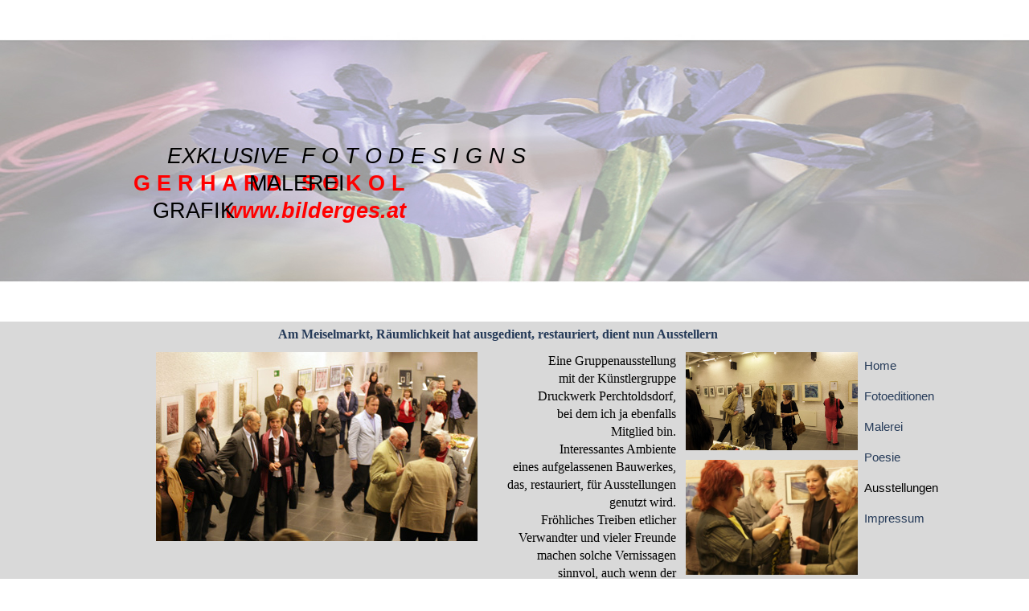

--- FILE ---
content_type: text/html
request_url: https://www.bilderges.at/schieberkammer.html
body_size: 4861
content:
<!DOCTYPE html><!-- HTML5 -->
<html prefix="og: http://ogp.me/ns#" lang="de-DE" dir="ltr">
	<head>
		<title>Am Meiselmarkt, Räumlichkeit hat ausgedient, restauriert, dient nun Ausstellern - www.bilderges.at</title>
		<meta charset="utf-8" />
		<!--[if IE]><meta http-equiv="ImageToolbar" content="False" /><![endif]-->
		<meta name="author" content="Gerhard Sokol" />
		<meta name="generator" content="Incomedia WebSite X5 Pro 2025.3.4 - www.websitex5.com" />
		<meta property="og:locale" content="de" />
		<meta property="og:type" content="website" />
		<meta property="og:url" content="https://www.bilderges.at/schieberkammer.html" />
		<meta property="og:title" content="Am Meiselmarkt, Räumlichkeit hat ausgedient, restauriert, dient nun Ausstellern" />
		<meta property="og:site_name" content="www.bilderges.at" />
		<meta name="viewport" content="width=device-width, initial-scale=1" />
		
		<link rel="stylesheet" href="style/reset.css?2025-3-4-0" media="screen,print" />
		<link rel="stylesheet" href="style/print.css?2025-3-4-0" media="print" />
		<link rel="stylesheet" href="style/style.css?2025-3-4-0" media="screen,print" />
		<link rel="stylesheet" href="style/template.css?2025-3-4-0" media="screen" />
		<link rel="stylesheet" href="pcss/schieberkammer.css?2025-3-4-0-639040059978086653" media="screen,print" />
		<script src="res/jquery.js?2025-3-4-0"></script>
		<script src="res/x5engine.js?2025-3-4-0" data-files-version="2025-3-4-0"></script>
		<script>
			window.onload = function(){ checkBrowserCompatibility('Der von Ihnen verwendete Browser unterstützt nicht die die Funktionen, die für die Anzeige dieser Website benötigt werden.','Der von Ihnen verwendete Browser unterstützt möglicherweise nicht die die Funktionen, die für die Anzeige dieser Website benötigt werden.','[1]Browser aktualisieren[/1] oder [2]Vorgang fortsetzen[/2].','http://outdatedbrowser.com/'); };
			x5engine.utils.currentPagePath = 'schieberkammer.html';
			x5engine.boot.push(function () { x5engine.imPageToTop.initializeButton({}); });
		</script>
		
	</head>
	<body>
		<div id="imPageExtContainer">
			<div id="imPageIntContainer">
				<a class="screen-reader-only-even-focused" href="#imGoToCont" title="Überspringen Sie das Hauptmenü">Direkt zum Seiteninhalt</a>
				<div id="imHeaderBg"></div>
				<div id="imPage">
					<header id="imHeader">
						<h1 class="imHidden">Am Meiselmarkt, Räumlichkeit hat ausgedient, restauriert, dient nun Ausstellern - www.bilderges.at</h1>
						<div id="imHeaderObjects"><div id="imHeader_imObjectTitle_13_wrapper" class="template-object-wrapper"><div id="imHeader_imObjectTitle_13"><span id ="imHeader_imObjectTitle_13_text" >Der Ex-Kurier-Fotograf berichtet aus Beruf und Berufung</span></div></div><div id="imHeader_imObjectTitle_14_wrapper" class="template-object-wrapper"><div id="imHeader_imObjectTitle_14"><span id ="imHeader_imObjectTitle_14_text" >mit Kamera und Palette</span></div></div><div id="imHeader_imObjectTitle_15_wrapper" class="template-object-wrapper"><div id="imHeader_imObjectTitle_15"><span id ="imHeader_imObjectTitle_15_text" >GERHARD SOKOL BILDERGES</span></div></div><div id="imHeader_imObjectTitle_21_wrapper" class="template-object-wrapper"><div id="imHeader_imObjectTitle_21"><span id ="imHeader_imObjectTitle_21_text" >G E R H A R D   S O K O L</span></div></div><div id="imHeader_imObjectTitle_22_wrapper" class="template-object-wrapper"><div id="imHeader_imObjectTitle_22"><span id ="imHeader_imObjectTitle_22_text" >MALEREI</span></div></div><div id="imHeader_imObjectTitle_23_wrapper" class="template-object-wrapper"><div id="imHeader_imObjectTitle_23"><span id ="imHeader_imObjectTitle_23_text" >www.bilderges.at</span></div></div><div id="imHeader_imObjectTitle_24_wrapper" class="template-object-wrapper"><div id="imHeader_imObjectTitle_24"><span id ="imHeader_imObjectTitle_24_text" >EXKLUSIVE  F O T O D E S I G N S</span></div></div><div id="imHeader_imMenuObject_25_wrapper" class="template-object-wrapper"><!-- UNSEARCHABLE --><a id="imHeader_imMenuObject_25_skip_menu" href="#imHeader_imMenuObject_25_after_menu" class="screen-reader-only-even-focused">Menü überspringen</a><div id="imHeader_imMenuObject_25"><nav id="imHeader_imMenuObject_25_container"><button type="button" class="clear-button-style hamburger-button hamburger-component" aria-label="Menü anzeigen"><span class="hamburger-bar"></span><span class="hamburger-bar"></span><span class="hamburger-bar"></span></button><div class="hamburger-menu-background-container hamburger-component">
	<div class="hamburger-menu-background menu-mobile menu-mobile-animated hidden">
		<button type="button" class="clear-button-style hamburger-menu-close-button" aria-label="Schließen"><span aria-hidden="true">&times;</span></button>
	</div>
</div>
<ul class="menu-mobile-animated hidden">
	<li class="imMnMnFirst imPage" data-link-paths=",/index.html,/">
<div class="label-wrapper">
<div class="label-inner-wrapper">
		<a class="label" href="index.html">
Home		</a>
</div>
</div>
	</li><li class="imMnMnMiddle imLevel"><div class="label-wrapper"><div class="label-inner-wrapper"><span class="label">Fotoeditionen</span><button type="button" class="screen-reader-only clear-button-style toggle-submenu" aria-label="Untermenü anzeigen für Fotoeditionen" aria-expanded="false" onclick="if ($(this).attr('aria-expanded') == 'true') event.stopImmediatePropagation(); $(this).closest('.imLevel').trigger(jQuery.Event($(this).attr('aria-expanded') == 'false' ? 'mouseenter' : 'mouseleave', { originalEvent: event } ));">▼</button></div></div><ul data-original-position="open-bottom" class="open-bottom" style="" >
	<li class="imMnMnFirst imPage" data-link-paths=",/ohne-grenzen.html">
<div class="label-wrapper">
<div class="label-inner-wrapper">
		<a class="label" href="ohne-grenzen.html">
Ohne Grenzen		</a>
</div>
</div>
	</li><li class="imMnMnMiddle imPage" data-link-paths=",/dankbare-modelle.html">
<div class="label-wrapper">
<div class="label-inner-wrapper">
		<a class="label" href="dankbare-modelle.html">
Dankbare Modelle		</a>
</div>
</div>
	</li><li class="imMnMnMiddle imPage" data-link-paths=",/digitale-wucht.html">
<div class="label-wrapper">
<div class="label-inner-wrapper">
		<a class="label" href="digitale-wucht.html">
Digitale Wucht		</a>
</div>
</div>
	</li><li class="imMnMnMiddle imPage" data-link-paths=",/fotostory-anders.html">
<div class="label-wrapper">
<div class="label-inner-wrapper">
		<a class="label" href="fotostory-anders.html">
Fotostory anders		</a>
</div>
</div>
	</li><li class="imMnMnMiddle imPage" data-link-paths=",/landschaft-in-sepia.html">
<div class="label-wrapper">
<div class="label-inner-wrapper">
		<a class="label" href="landschaft-in-sepia.html">
Landschaft in sepia		</a>
</div>
</div>
	</li><li class="imMnMnLast imPage" data-link-paths=",/sport--besonderes.html">
<div class="label-wrapper">
<div class="label-inner-wrapper">
		<a class="label" href="sport--besonderes.html">
Sport: Besonderes		</a>
</div>
</div>
	</li></ul></li><li class="imMnMnMiddle imLevel"><div class="label-wrapper"><div class="label-inner-wrapper"><span class="label">Malerei</span><button type="button" class="screen-reader-only clear-button-style toggle-submenu" aria-label="Untermenü anzeigen für Malerei" aria-expanded="false" onclick="if ($(this).attr('aria-expanded') == 'true') event.stopImmediatePropagation(); $(this).closest('.imLevel').trigger(jQuery.Event($(this).attr('aria-expanded') == 'false' ? 'mouseenter' : 'mouseleave', { originalEvent: event } ));">▼</button></div></div><ul data-original-position="open-bottom" class="open-bottom" style="" >
	<li class="imMnMnFirst imPage" data-link-paths=",/mischtechnik.html">
<div class="label-wrapper">
<div class="label-inner-wrapper">
		<a class="label" href="mischtechnik.html">
Mischtechnik		</a>
</div>
</div>
	</li><li class="imMnMnMiddle imPage" data-link-paths=",/aquarell.html">
<div class="label-wrapper">
<div class="label-inner-wrapper">
		<a class="label" href="aquarell.html">
Aquarell		</a>
</div>
</div>
	</li><li class="imMnMnMiddle imPage" data-link-paths=",/monotypien.html">
<div class="label-wrapper">
<div class="label-inner-wrapper">
		<a class="label" href="monotypien.html">
Monotypien		</a>
</div>
</div>
	</li><li class="imMnMnMiddle imPage" data-link-paths=",/acrylfarben.html">
<div class="label-wrapper">
<div class="label-inner-wrapper">
		<a class="label" href="acrylfarben.html">
Acrylfarben		</a>
</div>
</div>
	</li><li class="imMnMnLast imPage" data-link-paths="|/pigmente,-oel.html">
<div class="label-wrapper">
<div class="label-inner-wrapper">
		<a class="label" href="pigmente,-oel.html">
Pigmente, Öl		</a>
</div>
</div>
	</li></ul></li><li class="imMnMnMiddle imLevel"><div class="label-wrapper"><div class="label-inner-wrapper"><span class="label">Poesie</span><button type="button" class="screen-reader-only clear-button-style toggle-submenu" aria-label="Untermenü anzeigen für Poesie" aria-expanded="false" onclick="if ($(this).attr('aria-expanded') == 'true') event.stopImmediatePropagation(); $(this).closest('.imLevel').trigger(jQuery.Event($(this).attr('aria-expanded') == 'false' ? 'mouseenter' : 'mouseleave', { originalEvent: event } ));">▼</button></div></div><ul data-original-position="open-bottom" class="open-bottom" style="" >
	<li class="imMnMnFirst imPage" data-link-paths="|/advent-karlsplatz,-2013.html">
<div class="label-wrapper">
<div class="label-inner-wrapper">
		<a class="label" href="advent-karlsplatz,-2013.html">
Advent Karlsplatz, 2013		</a>
</div>
</div>
	</li><li class="imMnMnMiddle imPage" data-link-paths=",/nachtleben-.-.-..html">
<div class="label-wrapper">
<div class="label-inner-wrapper">
		<a class="label" href="nachtleben-.-.-..html">
Nachtleben . . .		</a>
</div>
</div>
	</li><li class="imMnMnMiddle imPage" data-link-paths=",/martinigans.html">
<div class="label-wrapper">
<div class="label-inner-wrapper">
		<a class="label" href="martinigans.html">
Martinigans		</a>
</div>
</div>
	</li><li class="imMnMnMiddle imPage" data-link-paths=",/eiszeit.html">
<div class="label-wrapper">
<div class="label-inner-wrapper">
		<a class="label" href="eiszeit.html">
Eiszeit		</a>
</div>
</div>
	</li><li class="imMnMnMiddle imPage" data-link-paths=",/advent-im-prater.html">
<div class="label-wrapper">
<div class="label-inner-wrapper">
		<a class="label" href="advent-im-prater.html">
Advent im Prater		</a>
</div>
</div>
	</li><li class="imMnMnMiddle imPage" data-link-paths=",/23.12.2012.html">
<div class="label-wrapper">
<div class="label-inner-wrapper">
		<a class="label" href="23.12.2012.html">
23.12.2012		</a>
</div>
</div>
	</li><li class="imMnMnMiddle imPage" data-link-paths=",/praterschnee.html">
<div class="label-wrapper">
<div class="label-inner-wrapper">
		<a class="label" href="praterschnee.html">
Praterschnee		</a>
</div>
</div>
	</li><li class="imMnMnMiddle imPage" data-link-paths=",/wiener-berg.html">
<div class="label-wrapper">
<div class="label-inner-wrapper">
		<a class="label" href="wiener-berg.html">
Wiener Berg		</a>
</div>
</div>
	</li><li class="imMnMnMiddle imPage" data-link-paths=",/winterpark.html">
<div class="label-wrapper">
<div class="label-inner-wrapper">
		<a class="label" href="winterpark.html">
Winterpark		</a>
</div>
</div>
	</li><li class="imMnMnMiddle imPage" data-link-paths=",/praterlicht.html">
<div class="label-wrapper">
<div class="label-inner-wrapper">
		<a class="label" href="praterlicht.html">
Praterlicht		</a>
</div>
</div>
	</li><li class="imMnMnLast imPage" data-link-paths=",/strelizien.html">
<div class="label-wrapper">
<div class="label-inner-wrapper">
		<a class="label" href="strelizien.html">
Strelizien		</a>
</div>
</div>
	</li></ul></li><li class="imMnMnMiddle imLevel"><div class="label-wrapper"><div class="label-inner-wrapper"><span class="label">Ausstellungen</span><button type="button" class="screen-reader-only clear-button-style toggle-submenu" aria-label="Untermenü anzeigen für Ausstellungen" aria-expanded="false" onclick="if ($(this).attr('aria-expanded') == 'true') event.stopImmediatePropagation(); $(this).closest('.imLevel').trigger(jQuery.Event($(this).attr('aria-expanded') == 'false' ? 'mouseenter' : 'mouseleave', { originalEvent: event } ));">▼</button></div></div><ul data-original-position="open-bottom" class="open-bottom" style="" >
	<li class="imMnMnFirst imPage" data-link-paths=",/gauermannmuseum.html">
<div class="label-wrapper">
<div class="label-inner-wrapper">
		<a class="label" href="gauermannmuseum.html">
Gauermannmuseum		</a>
</div>
</div>
	</li><li class="imMnMnMiddle imPage" data-link-paths=",/galerie-grenzart.html">
<div class="label-wrapper">
<div class="label-inner-wrapper">
		<a class="label" href="galerie-grenzart.html">
Galerie GrenzArt		</a>
</div>
</div>
	</li><li class="imMnMnMiddle imPage" data-link-paths=",/druckwerk.html">
<div class="label-wrapper">
<div class="label-inner-wrapper">
		<a class="label" href="druckwerk.html">
Druckwerk		</a>
</div>
</div>
	</li><li class="imMnMnMiddle imPage" data-link-paths=",/brotway-mann.html">
<div class="label-wrapper">
<div class="label-inner-wrapper">
		<a class="label" href="brotway-mann.html">
Brotway Mann		</a>
</div>
</div>
	</li><li class="imMnMnMiddle imPage" data-link-paths=",/lichtraum1.html">
<div class="label-wrapper">
<div class="label-inner-wrapper">
		<a class="label" href="lichtraum1.html">
Lichtraum1		</a>
</div>
</div>
	</li><li class="imMnMnMiddle imPage" data-link-paths=",/mannersdorf.html">
<div class="label-wrapper">
<div class="label-inner-wrapper">
		<a class="label" href="mannersdorf.html">
Mannersdorf		</a>
</div>
</div>
	</li><li class="imMnMnMiddle imPage" data-link-paths=",/kuenstlerhaus.html">
<div class="label-wrapper">
<div class="label-inner-wrapper">
		<a class="label" href="kuenstlerhaus.html">
Künstlerhaus		</a>
</div>
</div>
	</li><li class="imMnMnMiddle imPage" data-link-paths=",/alpha-galerie.html">
<div class="label-wrapper">
<div class="label-inner-wrapper">
		<a class="label" href="alpha-galerie.html">
Alpha Galerie		</a>
</div>
</div>
	</li><li class="imMnMnMiddle imPage" data-link-paths=",/wasserturm.html">
<div class="label-wrapper">
<div class="label-inner-wrapper">
		<a class="label" href="wasserturm.html">
Wasserturm		</a>
</div>
</div>
	</li><li class="imMnMnLast imPage" data-link-paths=",/schieberkammer.html">
<div class="label-wrapper">
<div class="label-inner-wrapper">
		<a class="label" href="schieberkammer.html">
Schieberkammer		</a>
</div>
</div>
	</li></ul></li><li class="imMnMnLast imLevel"><div class="label-wrapper"><div class="label-inner-wrapper"><span class="label">Impressum</span><button type="button" class="screen-reader-only clear-button-style toggle-submenu" aria-label="Untermenü anzeigen für Impressum" aria-expanded="false" onclick="if ($(this).attr('aria-expanded') == 'true') event.stopImmediatePropagation(); $(this).closest('.imLevel').trigger(jQuery.Event($(this).attr('aria-expanded') == 'false' ? 'mouseenter' : 'mouseleave', { originalEvent: event } ));">▼</button></div></div><ul data-original-position="open-bottom" class="open-bottom" style="" >
	<li class=" imPage" data-link-paths=",/impressum.html">
<div class="label-wrapper">
<div class="label-inner-wrapper">
		<a class="label" href="impressum.html">
Impressum		</a>
</div>
</div>
	</li></ul></li></ul></nav></div><a id="imHeader_imMenuObject_25_after_menu" class="screen-reader-only-even-focused"></a><!-- UNSEARCHABLE END --><script>
var imHeader_imMenuObject_25_settings = {
	'menuId': 'imHeader_imMenuObject_25',
	'responsiveMenuEffect': 'slide',
	'responsiveMenuLevelOpenEvent': 'click',
	'animationDuration': 1000,
}
x5engine.boot.push(function(){x5engine.initMenu(imHeader_imMenuObject_25_settings)});
$(function () {
    $('#imHeader_imMenuObject_25_container ul li').not('.imMnMnSeparator').each(function () {
        $(this).on('mouseenter', function (evt) {
            if (!evt.originalEvent) {
                evt.stopImmediatePropagation();
                evt.preventDefault();
                return;
            }
        });
    });
});
$(function () {$('#imHeader_imMenuObject_25_container ul li').not('.imMnMnSeparator').each(function () {    var $this = $(this), timeout = 0;    $this.on('mouseenter', function () {        if($(this).parents('#imHeader_imMenuObject_25_container-menu-opened').length > 0) return;         clearTimeout(timeout);        setTimeout(function () { $this.children('ul, .multiple-column').stop(false, false).fadeIn(); }, 250);    }).on('mouseleave', function () {        if($(this).parents('#imHeader_imMenuObject_25_container-menu-opened').length > 0) return;         timeout = setTimeout(function () { $this.children('ul, .multiple-column').stop(false, false).fadeOut(); }, 250);    });});});

</script>
</div><div id="imHeader_imObjectTitle_26_wrapper" class="template-object-wrapper"><div id="imHeader_imObjectTitle_26"><span id ="imHeader_imObjectTitle_26_text" >GERHARD SOKOL</span></div></div><div id="imHeader_imObjectTitle_28_wrapper" class="template-object-wrapper"><div id="imHeader_imObjectTitle_28"><span id ="imHeader_imObjectTitle_28_text" >GRAFIK</span></div></div></div>
					</header>
					<div id="imStickyBarContainer">
						<div id="imStickyBarGraphics"></div>
						<div id="imStickyBar">
							<div id="imStickyBarObjects"><div id="imStickyBar_imMenuObject_01_wrapper" class="template-object-wrapper"><!-- UNSEARCHABLE --><a id="imStickyBar_imMenuObject_01_skip_menu" href="#imStickyBar_imMenuObject_01_after_menu" class="screen-reader-only-even-focused">Menü überspringen</a><div id="imStickyBar_imMenuObject_01"><nav id="imStickyBar_imMenuObject_01_container"><button type="button" class="clear-button-style hamburger-button hamburger-component" aria-label="Menü anzeigen"><span class="hamburger-bar"></span><span class="hamburger-bar"></span><span class="hamburger-bar"></span></button><div class="hamburger-menu-background-container hamburger-component">
	<div class="hamburger-menu-background menu-mobile menu-mobile-animated hidden">
		<button type="button" class="clear-button-style hamburger-menu-close-button" aria-label="Schließen"><span aria-hidden="true">&times;</span></button>
	</div>
</div>
<ul class="menu-mobile-animated hidden">
	<li class="imMnMnFirst imPage" data-link-paths=",/index.html,/">
<div class="label-wrapper">
<div class="label-inner-wrapper">
		<a class="label" href="index.html">
Home		</a>
</div>
</div>
	</li><li class="imMnMnMiddle imLevel"><div class="label-wrapper"><div class="label-inner-wrapper"><span class="label">Fotoeditionen</span><button type="button" class="screen-reader-only clear-button-style toggle-submenu" aria-label="Untermenü anzeigen für Fotoeditionen" aria-expanded="false" onclick="if ($(this).attr('aria-expanded') == 'true') event.stopImmediatePropagation(); $(this).closest('.imLevel').trigger(jQuery.Event($(this).attr('aria-expanded') == 'false' ? 'mouseenter' : 'mouseleave', { originalEvent: event } ));">▼</button></div></div><ul data-original-position="open-bottom" class="open-bottom" style="" >
	<li class="imMnMnFirst imPage" data-link-paths=",/ohne-grenzen.html">
<div class="label-wrapper">
<div class="label-inner-wrapper">
		<a class="label" href="ohne-grenzen.html">
Ohne Grenzen		</a>
</div>
</div>
	</li><li class="imMnMnMiddle imPage" data-link-paths=",/dankbare-modelle.html">
<div class="label-wrapper">
<div class="label-inner-wrapper">
		<a class="label" href="dankbare-modelle.html">
Dankbare Modelle		</a>
</div>
</div>
	</li><li class="imMnMnMiddle imPage" data-link-paths=",/digitale-wucht.html">
<div class="label-wrapper">
<div class="label-inner-wrapper">
		<a class="label" href="digitale-wucht.html">
Digitale Wucht		</a>
</div>
</div>
	</li><li class="imMnMnMiddle imPage" data-link-paths=",/fotostory-anders.html">
<div class="label-wrapper">
<div class="label-inner-wrapper">
		<a class="label" href="fotostory-anders.html">
Fotostory anders		</a>
</div>
</div>
	</li><li class="imMnMnMiddle imPage" data-link-paths=",/landschaft-in-sepia.html">
<div class="label-wrapper">
<div class="label-inner-wrapper">
		<a class="label" href="landschaft-in-sepia.html">
Landschaft in sepia		</a>
</div>
</div>
	</li><li class="imMnMnLast imPage" data-link-paths=",/sport--besonderes.html">
<div class="label-wrapper">
<div class="label-inner-wrapper">
		<a class="label" href="sport--besonderes.html">
Sport: Besonderes		</a>
</div>
</div>
	</li></ul></li><li class="imMnMnMiddle imLevel"><div class="label-wrapper"><div class="label-inner-wrapper"><span class="label">Malerei</span><button type="button" class="screen-reader-only clear-button-style toggle-submenu" aria-label="Untermenü anzeigen für Malerei" aria-expanded="false" onclick="if ($(this).attr('aria-expanded') == 'true') event.stopImmediatePropagation(); $(this).closest('.imLevel').trigger(jQuery.Event($(this).attr('aria-expanded') == 'false' ? 'mouseenter' : 'mouseleave', { originalEvent: event } ));">▼</button></div></div><ul data-original-position="open-bottom" class="open-bottom" style="" >
	<li class="imMnMnFirst imPage" data-link-paths=",/mischtechnik.html">
<div class="label-wrapper">
<div class="label-inner-wrapper">
		<a class="label" href="mischtechnik.html">
Mischtechnik		</a>
</div>
</div>
	</li><li class="imMnMnMiddle imPage" data-link-paths=",/aquarell.html">
<div class="label-wrapper">
<div class="label-inner-wrapper">
		<a class="label" href="aquarell.html">
Aquarell		</a>
</div>
</div>
	</li><li class="imMnMnMiddle imPage" data-link-paths=",/monotypien.html">
<div class="label-wrapper">
<div class="label-inner-wrapper">
		<a class="label" href="monotypien.html">
Monotypien		</a>
</div>
</div>
	</li><li class="imMnMnMiddle imPage" data-link-paths=",/acrylfarben.html">
<div class="label-wrapper">
<div class="label-inner-wrapper">
		<a class="label" href="acrylfarben.html">
Acrylfarben		</a>
</div>
</div>
	</li><li class="imMnMnLast imPage" data-link-paths="|/pigmente,-oel.html">
<div class="label-wrapper">
<div class="label-inner-wrapper">
		<a class="label" href="pigmente,-oel.html">
Pigmente, Öl		</a>
</div>
</div>
	</li></ul></li><li class="imMnMnMiddle imLevel"><div class="label-wrapper"><div class="label-inner-wrapper"><span class="label">Poesie</span><button type="button" class="screen-reader-only clear-button-style toggle-submenu" aria-label="Untermenü anzeigen für Poesie" aria-expanded="false" onclick="if ($(this).attr('aria-expanded') == 'true') event.stopImmediatePropagation(); $(this).closest('.imLevel').trigger(jQuery.Event($(this).attr('aria-expanded') == 'false' ? 'mouseenter' : 'mouseleave', { originalEvent: event } ));">▼</button></div></div><ul data-original-position="open-bottom" class="open-bottom" style="" >
	<li class="imMnMnFirst imPage" data-link-paths="|/advent-karlsplatz,-2013.html">
<div class="label-wrapper">
<div class="label-inner-wrapper">
		<a class="label" href="advent-karlsplatz,-2013.html">
Advent Karlsplatz, 2013		</a>
</div>
</div>
	</li><li class="imMnMnMiddle imPage" data-link-paths=",/nachtleben-.-.-..html">
<div class="label-wrapper">
<div class="label-inner-wrapper">
		<a class="label" href="nachtleben-.-.-..html">
Nachtleben . . .		</a>
</div>
</div>
	</li><li class="imMnMnMiddle imPage" data-link-paths=",/martinigans.html">
<div class="label-wrapper">
<div class="label-inner-wrapper">
		<a class="label" href="martinigans.html">
Martinigans		</a>
</div>
</div>
	</li><li class="imMnMnMiddle imPage" data-link-paths=",/eiszeit.html">
<div class="label-wrapper">
<div class="label-inner-wrapper">
		<a class="label" href="eiszeit.html">
Eiszeit		</a>
</div>
</div>
	</li><li class="imMnMnMiddle imPage" data-link-paths=",/advent-im-prater.html">
<div class="label-wrapper">
<div class="label-inner-wrapper">
		<a class="label" href="advent-im-prater.html">
Advent im Prater		</a>
</div>
</div>
	</li><li class="imMnMnMiddle imPage" data-link-paths=",/23.12.2012.html">
<div class="label-wrapper">
<div class="label-inner-wrapper">
		<a class="label" href="23.12.2012.html">
23.12.2012		</a>
</div>
</div>
	</li><li class="imMnMnMiddle imPage" data-link-paths=",/praterschnee.html">
<div class="label-wrapper">
<div class="label-inner-wrapper">
		<a class="label" href="praterschnee.html">
Praterschnee		</a>
</div>
</div>
	</li><li class="imMnMnMiddle imPage" data-link-paths=",/wiener-berg.html">
<div class="label-wrapper">
<div class="label-inner-wrapper">
		<a class="label" href="wiener-berg.html">
Wiener Berg		</a>
</div>
</div>
	</li><li class="imMnMnMiddle imPage" data-link-paths=",/winterpark.html">
<div class="label-wrapper">
<div class="label-inner-wrapper">
		<a class="label" href="winterpark.html">
Winterpark		</a>
</div>
</div>
	</li><li class="imMnMnMiddle imPage" data-link-paths=",/praterlicht.html">
<div class="label-wrapper">
<div class="label-inner-wrapper">
		<a class="label" href="praterlicht.html">
Praterlicht		</a>
</div>
</div>
	</li><li class="imMnMnLast imPage" data-link-paths=",/strelizien.html">
<div class="label-wrapper">
<div class="label-inner-wrapper">
		<a class="label" href="strelizien.html">
Strelizien		</a>
</div>
</div>
	</li></ul></li><li class="imMnMnMiddle imLevel"><div class="label-wrapper"><div class="label-inner-wrapper"><span class="label">Ausstellungen</span><button type="button" class="screen-reader-only clear-button-style toggle-submenu" aria-label="Untermenü anzeigen für Ausstellungen" aria-expanded="false" onclick="if ($(this).attr('aria-expanded') == 'true') event.stopImmediatePropagation(); $(this).closest('.imLevel').trigger(jQuery.Event($(this).attr('aria-expanded') == 'false' ? 'mouseenter' : 'mouseleave', { originalEvent: event } ));">▼</button></div></div><ul data-original-position="open-bottom" class="open-bottom" style="" >
	<li class="imMnMnFirst imPage" data-link-paths=",/gauermannmuseum.html">
<div class="label-wrapper">
<div class="label-inner-wrapper">
		<a class="label" href="gauermannmuseum.html">
Gauermannmuseum		</a>
</div>
</div>
	</li><li class="imMnMnMiddle imPage" data-link-paths=",/galerie-grenzart.html">
<div class="label-wrapper">
<div class="label-inner-wrapper">
		<a class="label" href="galerie-grenzart.html">
Galerie GrenzArt		</a>
</div>
</div>
	</li><li class="imMnMnMiddle imPage" data-link-paths=",/druckwerk.html">
<div class="label-wrapper">
<div class="label-inner-wrapper">
		<a class="label" href="druckwerk.html">
Druckwerk		</a>
</div>
</div>
	</li><li class="imMnMnMiddle imPage" data-link-paths=",/brotway-mann.html">
<div class="label-wrapper">
<div class="label-inner-wrapper">
		<a class="label" href="brotway-mann.html">
Brotway Mann		</a>
</div>
</div>
	</li><li class="imMnMnMiddle imPage" data-link-paths=",/lichtraum1.html">
<div class="label-wrapper">
<div class="label-inner-wrapper">
		<a class="label" href="lichtraum1.html">
Lichtraum1		</a>
</div>
</div>
	</li><li class="imMnMnMiddle imPage" data-link-paths=",/mannersdorf.html">
<div class="label-wrapper">
<div class="label-inner-wrapper">
		<a class="label" href="mannersdorf.html">
Mannersdorf		</a>
</div>
</div>
	</li><li class="imMnMnMiddle imPage" data-link-paths=",/kuenstlerhaus.html">
<div class="label-wrapper">
<div class="label-inner-wrapper">
		<a class="label" href="kuenstlerhaus.html">
Künstlerhaus		</a>
</div>
</div>
	</li><li class="imMnMnMiddle imPage" data-link-paths=",/alpha-galerie.html">
<div class="label-wrapper">
<div class="label-inner-wrapper">
		<a class="label" href="alpha-galerie.html">
Alpha Galerie		</a>
</div>
</div>
	</li><li class="imMnMnMiddle imPage" data-link-paths=",/wasserturm.html">
<div class="label-wrapper">
<div class="label-inner-wrapper">
		<a class="label" href="wasserturm.html">
Wasserturm		</a>
</div>
</div>
	</li><li class="imMnMnLast imPage" data-link-paths=",/schieberkammer.html">
<div class="label-wrapper">
<div class="label-inner-wrapper">
		<a class="label" href="schieberkammer.html">
Schieberkammer		</a>
</div>
</div>
	</li></ul></li><li class="imMnMnLast imLevel"><div class="label-wrapper"><div class="label-inner-wrapper"><span class="label">Impressum</span><button type="button" class="screen-reader-only clear-button-style toggle-submenu" aria-label="Untermenü anzeigen für Impressum" aria-expanded="false" onclick="if ($(this).attr('aria-expanded') == 'true') event.stopImmediatePropagation(); $(this).closest('.imLevel').trigger(jQuery.Event($(this).attr('aria-expanded') == 'false' ? 'mouseenter' : 'mouseleave', { originalEvent: event } ));">▼</button></div></div><ul data-original-position="open-bottom" class="open-bottom" style="" >
	<li class=" imPage" data-link-paths=",/impressum.html">
<div class="label-wrapper">
<div class="label-inner-wrapper">
		<a class="label" href="impressum.html">
Impressum		</a>
</div>
</div>
	</li></ul></li></ul></nav></div><a id="imStickyBar_imMenuObject_01_after_menu" class="screen-reader-only-even-focused"></a><!-- UNSEARCHABLE END --><script>
var imStickyBar_imMenuObject_01_settings = {
	'menuId': 'imStickyBar_imMenuObject_01',
	'responsiveMenuEffect': 'slide',
	'responsiveMenuLevelOpenEvent': 'mouseover',
	'animationDuration': 1000,
}
x5engine.boot.push(function(){x5engine.initMenu(imStickyBar_imMenuObject_01_settings)});
$(function () {
    $('#imStickyBar_imMenuObject_01_container ul li').not('.imMnMnSeparator').each(function () {
        $(this).on('mouseenter', function (evt) {
            if (!evt.originalEvent) {
                evt.stopImmediatePropagation();
                evt.preventDefault();
                return;
            }
        });
    });
});
$(function () {$('#imStickyBar_imMenuObject_01_container ul li').not('.imMnMnSeparator').each(function () {    var $this = $(this), timeout = 0;    $this.on('mouseenter', function () {        if($(this).parents('#imStickyBar_imMenuObject_01_container-menu-opened').length > 0) return;         clearTimeout(timeout);        setTimeout(function () { $this.children('ul, .multiple-column').stop(false, false).fadeIn(); }, 250);    }).on('mouseleave', function () {        if($(this).parents('#imStickyBar_imMenuObject_01_container-menu-opened').length > 0) return;         timeout = setTimeout(function () { $this.children('ul, .multiple-column').stop(false, false).fadeOut(); }, 250);    });});});

</script>
</div></div>
						</div>
					</div>
					<div id="imSideBar">
						<div id="imSideBarObjects"><div id="imSideBar_imMenuObject_01_wrapper" class="template-object-wrapper"><!-- UNSEARCHABLE --><a id="imSideBar_imMenuObject_01_skip_menu" href="#imSideBar_imMenuObject_01_after_menu" class="screen-reader-only-even-focused">Menü überspringen</a><div id="imSideBar_imMenuObject_01"><nav id="imSideBar_imMenuObject_01_container"><button type="button" class="clear-button-style hamburger-button hamburger-component" aria-label="Menü anzeigen"><span class="hamburger-bar"></span><span class="hamburger-bar"></span><span class="hamburger-bar"></span></button><div class="hamburger-menu-background-container hamburger-component">
	<div class="hamburger-menu-background menu-mobile menu-mobile-animated hidden">
		<button type="button" class="clear-button-style hamburger-menu-close-button" aria-label="Schließen"><span aria-hidden="true">&times;</span></button>
	</div>
</div>
<ul class="menu-mobile-animated hidden">
	<li class="imMnMnFirst imPage" data-link-paths=",/index.html,/">
<div class="label-wrapper">
<div class="label-inner-wrapper">
		<a class="label" href="index.html">
Home		</a>
</div>
</div>
	</li><li class="imMnMnMiddle imLevel"><div class="label-wrapper"><div class="label-inner-wrapper"><span class="label">Fotoeditionen</span><button type="button" class="screen-reader-only clear-button-style toggle-submenu" aria-label="Untermenü anzeigen für Fotoeditionen" aria-expanded="false" onclick="if ($(this).attr('aria-expanded') == 'true') event.stopImmediatePropagation(); $(this).closest('.imLevel').trigger(jQuery.Event($(this).attr('aria-expanded') == 'false' ? 'mouseenter' : 'mouseleave', { originalEvent: event } ));">▼</button></div></div><ul data-original-position="open-right" class="open-right" style="" >
	<li class="imMnMnFirst imPage" data-link-paths=",/ohne-grenzen.html">
<div class="label-wrapper">
<div class="label-inner-wrapper">
		<a class="label" href="ohne-grenzen.html">
Ohne Grenzen		</a>
</div>
</div>
	</li><li class="imMnMnMiddle imPage" data-link-paths=",/dankbare-modelle.html">
<div class="label-wrapper">
<div class="label-inner-wrapper">
		<a class="label" href="dankbare-modelle.html">
Dankbare Modelle		</a>
</div>
</div>
	</li><li class="imMnMnMiddle imPage" data-link-paths=",/digitale-wucht.html">
<div class="label-wrapper">
<div class="label-inner-wrapper">
		<a class="label" href="digitale-wucht.html">
Digitale Wucht		</a>
</div>
</div>
	</li><li class="imMnMnMiddle imPage" data-link-paths=",/fotostory-anders.html">
<div class="label-wrapper">
<div class="label-inner-wrapper">
		<a class="label" href="fotostory-anders.html">
Fotostory anders		</a>
</div>
</div>
	</li><li class="imMnMnMiddle imPage" data-link-paths=",/landschaft-in-sepia.html">
<div class="label-wrapper">
<div class="label-inner-wrapper">
		<a class="label" href="landschaft-in-sepia.html">
Landschaft in sepia		</a>
</div>
</div>
	</li><li class="imMnMnLast imPage" data-link-paths=",/sport--besonderes.html">
<div class="label-wrapper">
<div class="label-inner-wrapper">
		<a class="label" href="sport--besonderes.html">
Sport: Besonderes		</a>
</div>
</div>
	</li></ul></li><li class="imMnMnMiddle imLevel"><div class="label-wrapper"><div class="label-inner-wrapper"><span class="label">Malerei</span><button type="button" class="screen-reader-only clear-button-style toggle-submenu" aria-label="Untermenü anzeigen für Malerei" aria-expanded="false" onclick="if ($(this).attr('aria-expanded') == 'true') event.stopImmediatePropagation(); $(this).closest('.imLevel').trigger(jQuery.Event($(this).attr('aria-expanded') == 'false' ? 'mouseenter' : 'mouseleave', { originalEvent: event } ));">▼</button></div></div><ul data-original-position="open-right" class="open-right" style="" >
	<li class="imMnMnFirst imPage" data-link-paths=",/mischtechnik.html">
<div class="label-wrapper">
<div class="label-inner-wrapper">
		<a class="label" href="mischtechnik.html">
Mischtechnik		</a>
</div>
</div>
	</li><li class="imMnMnMiddle imPage" data-link-paths=",/aquarell.html">
<div class="label-wrapper">
<div class="label-inner-wrapper">
		<a class="label" href="aquarell.html">
Aquarell		</a>
</div>
</div>
	</li><li class="imMnMnMiddle imPage" data-link-paths=",/monotypien.html">
<div class="label-wrapper">
<div class="label-inner-wrapper">
		<a class="label" href="monotypien.html">
Monotypien		</a>
</div>
</div>
	</li><li class="imMnMnMiddle imPage" data-link-paths=",/acrylfarben.html">
<div class="label-wrapper">
<div class="label-inner-wrapper">
		<a class="label" href="acrylfarben.html">
Acrylfarben		</a>
</div>
</div>
	</li><li class="imMnMnLast imPage" data-link-paths="|/pigmente,-oel.html">
<div class="label-wrapper">
<div class="label-inner-wrapper">
		<a class="label" href="pigmente,-oel.html">
Pigmente, Öl		</a>
</div>
</div>
	</li></ul></li><li class="imMnMnMiddle imLevel"><div class="label-wrapper"><div class="label-inner-wrapper"><span class="label">Poesie</span><button type="button" class="screen-reader-only clear-button-style toggle-submenu" aria-label="Untermenü anzeigen für Poesie" aria-expanded="false" onclick="if ($(this).attr('aria-expanded') == 'true') event.stopImmediatePropagation(); $(this).closest('.imLevel').trigger(jQuery.Event($(this).attr('aria-expanded') == 'false' ? 'mouseenter' : 'mouseleave', { originalEvent: event } ));">▼</button></div></div><ul data-original-position="open-right" class="open-right" style="" >
	<li class="imMnMnFirst imPage" data-link-paths="|/advent-karlsplatz,-2013.html">
<div class="label-wrapper">
<div class="label-inner-wrapper">
		<a class="label" href="advent-karlsplatz,-2013.html">
Advent Karlsplatz, 2013		</a>
</div>
</div>
	</li><li class="imMnMnMiddle imPage" data-link-paths=",/nachtleben-.-.-..html">
<div class="label-wrapper">
<div class="label-inner-wrapper">
		<a class="label" href="nachtleben-.-.-..html">
Nachtleben . . .		</a>
</div>
</div>
	</li><li class="imMnMnMiddle imPage" data-link-paths=",/martinigans.html">
<div class="label-wrapper">
<div class="label-inner-wrapper">
		<a class="label" href="martinigans.html">
Martinigans		</a>
</div>
</div>
	</li><li class="imMnMnMiddle imPage" data-link-paths=",/eiszeit.html">
<div class="label-wrapper">
<div class="label-inner-wrapper">
		<a class="label" href="eiszeit.html">
Eiszeit		</a>
</div>
</div>
	</li><li class="imMnMnMiddle imPage" data-link-paths=",/advent-im-prater.html">
<div class="label-wrapper">
<div class="label-inner-wrapper">
		<a class="label" href="advent-im-prater.html">
Advent im Prater		</a>
</div>
</div>
	</li><li class="imMnMnMiddle imPage" data-link-paths=",/23.12.2012.html">
<div class="label-wrapper">
<div class="label-inner-wrapper">
		<a class="label" href="23.12.2012.html">
23.12.2012		</a>
</div>
</div>
	</li><li class="imMnMnMiddle imPage" data-link-paths=",/praterschnee.html">
<div class="label-wrapper">
<div class="label-inner-wrapper">
		<a class="label" href="praterschnee.html">
Praterschnee		</a>
</div>
</div>
	</li><li class="imMnMnMiddle imPage" data-link-paths=",/wiener-berg.html">
<div class="label-wrapper">
<div class="label-inner-wrapper">
		<a class="label" href="wiener-berg.html">
Wiener Berg		</a>
</div>
</div>
	</li><li class="imMnMnMiddle imPage" data-link-paths=",/winterpark.html">
<div class="label-wrapper">
<div class="label-inner-wrapper">
		<a class="label" href="winterpark.html">
Winterpark		</a>
</div>
</div>
	</li><li class="imMnMnMiddle imPage" data-link-paths=",/praterlicht.html">
<div class="label-wrapper">
<div class="label-inner-wrapper">
		<a class="label" href="praterlicht.html">
Praterlicht		</a>
</div>
</div>
	</li><li class="imMnMnLast imPage" data-link-paths=",/strelizien.html">
<div class="label-wrapper">
<div class="label-inner-wrapper">
		<a class="label" href="strelizien.html">
Strelizien		</a>
</div>
</div>
	</li></ul></li><li class="imMnMnMiddle imLevel"><div class="label-wrapper"><div class="label-inner-wrapper"><span class="label">Ausstellungen</span><button type="button" class="screen-reader-only clear-button-style toggle-submenu" aria-label="Untermenü anzeigen für Ausstellungen" aria-expanded="false" onclick="if ($(this).attr('aria-expanded') == 'true') event.stopImmediatePropagation(); $(this).closest('.imLevel').trigger(jQuery.Event($(this).attr('aria-expanded') == 'false' ? 'mouseenter' : 'mouseleave', { originalEvent: event } ));">▼</button></div></div><ul data-original-position="open-right" class="open-right" style="" >
	<li class="imMnMnFirst imPage" data-link-paths=",/gauermannmuseum.html">
<div class="label-wrapper">
<div class="label-inner-wrapper">
		<a class="label" href="gauermannmuseum.html">
Gauermannmuseum		</a>
</div>
</div>
	</li><li class="imMnMnMiddle imPage" data-link-paths=",/galerie-grenzart.html">
<div class="label-wrapper">
<div class="label-inner-wrapper">
		<a class="label" href="galerie-grenzart.html">
Galerie GrenzArt		</a>
</div>
</div>
	</li><li class="imMnMnMiddle imPage" data-link-paths=",/druckwerk.html">
<div class="label-wrapper">
<div class="label-inner-wrapper">
		<a class="label" href="druckwerk.html">
Druckwerk		</a>
</div>
</div>
	</li><li class="imMnMnMiddle imPage" data-link-paths=",/brotway-mann.html">
<div class="label-wrapper">
<div class="label-inner-wrapper">
		<a class="label" href="brotway-mann.html">
Brotway Mann		</a>
</div>
</div>
	</li><li class="imMnMnMiddle imPage" data-link-paths=",/lichtraum1.html">
<div class="label-wrapper">
<div class="label-inner-wrapper">
		<a class="label" href="lichtraum1.html">
Lichtraum1		</a>
</div>
</div>
	</li><li class="imMnMnMiddle imPage" data-link-paths=",/mannersdorf.html">
<div class="label-wrapper">
<div class="label-inner-wrapper">
		<a class="label" href="mannersdorf.html">
Mannersdorf		</a>
</div>
</div>
	</li><li class="imMnMnMiddle imPage" data-link-paths=",/kuenstlerhaus.html">
<div class="label-wrapper">
<div class="label-inner-wrapper">
		<a class="label" href="kuenstlerhaus.html">
Künstlerhaus		</a>
</div>
</div>
	</li><li class="imMnMnMiddle imPage" data-link-paths=",/alpha-galerie.html">
<div class="label-wrapper">
<div class="label-inner-wrapper">
		<a class="label" href="alpha-galerie.html">
Alpha Galerie		</a>
</div>
</div>
	</li><li class="imMnMnMiddle imPage" data-link-paths=",/wasserturm.html">
<div class="label-wrapper">
<div class="label-inner-wrapper">
		<a class="label" href="wasserturm.html">
Wasserturm		</a>
</div>
</div>
	</li><li class="imMnMnLast imPage" data-link-paths=",/schieberkammer.html">
<div class="label-wrapper">
<div class="label-inner-wrapper">
		<a class="label" href="schieberkammer.html">
Schieberkammer		</a>
</div>
</div>
	</li></ul></li><li class="imMnMnLast imLevel"><div class="label-wrapper"><div class="label-inner-wrapper"><span class="label">Impressum</span><button type="button" class="screen-reader-only clear-button-style toggle-submenu" aria-label="Untermenü anzeigen für Impressum" aria-expanded="false" onclick="if ($(this).attr('aria-expanded') == 'true') event.stopImmediatePropagation(); $(this).closest('.imLevel').trigger(jQuery.Event($(this).attr('aria-expanded') == 'false' ? 'mouseenter' : 'mouseleave', { originalEvent: event } ));">▼</button></div></div><ul data-original-position="open-right" class="open-right" style="" >
	<li class=" imPage" data-link-paths=",/impressum.html">
<div class="label-wrapper">
<div class="label-inner-wrapper">
		<a class="label" href="impressum.html">
Impressum		</a>
</div>
</div>
	</li></ul></li></ul></nav></div><a id="imSideBar_imMenuObject_01_after_menu" class="screen-reader-only-even-focused"></a><!-- UNSEARCHABLE END --><script>
var imSideBar_imMenuObject_01_settings = {
	'menuId': 'imSideBar_imMenuObject_01',
	'responsiveMenuEffect': 'slide',
	'responsiveMenuLevelOpenEvent': 'click',
	'animationDuration': 1000,
}
x5engine.boot.push(function(){x5engine.initMenu(imSideBar_imMenuObject_01_settings)});
$(function () {
    $('#imSideBar_imMenuObject_01_container ul li').not('.imMnMnSeparator').each(function () {
        $(this).on('mouseenter', function (evt) {
            if (!evt.originalEvent) {
                evt.stopImmediatePropagation();
                evt.preventDefault();
                return;
            }
        });
    });
});
$(function () {$('#imSideBar_imMenuObject_01_container ul li').not('.imMnMnSeparator').each(function () {    var $this = $(this), timeout = 0;    $this.on('mouseenter', function () {        clearTimeout(timeout);        setTimeout(function () { $this.children('ul, .multiple-column').stop(false, false).show(); }, 250);    }).on('mouseleave', function () {        timeout = setTimeout(function () { $this.children('ul, .multiple-column').stop(false, false).hide(); }, 250);    });});});

</script>
</div></div>
					</div>
					<div id="imContentGraphics"></div>
					<main id="imContent">
						<a id="imGoToCont"></a>
						<header>
							<h2 id="imPgTitle">Am Meiselmarkt, Räumlichkeit hat ausgedient, restauriert, dient nun Ausstellern</h2>
							<div id="imBreadcrumb">Ausstellungen</div>
						</header>
						<div id="imPageRow_1" class="imPageRow">
						
						</div>
						<div id="imCell_1" class=""> <div id="imCellStyleGraphics_1" ></div><div id="imCellStyleBorders_1"></div><div id="imObjectImage_51_01"><div id="imObjectImage_51_01_container"><img src="images/Schieberk048.jpg"  width="400" height="235" />
						</div></div></div><div id="imCell_4" class=""> <div id="imCellStyleGraphics_4" ></div><div id="imCellStyleBorders_4"></div><div id="imObjectImage_51_04"><div id="imObjectImage_51_04_container"><img src="images/Schieberk019.jpg"  width="462" height="308" />
						</div></div></div><div id="imCell_6" class=""> <div id="imCellStyleGraphics_6" ></div><div id="imCellStyleBorders_6"></div><div id="imTextObject_51_06">
							<div data-index="0"  class="text-tab-content grid-prop current-tab "  id="imTextObject_51_06_tab0" style="opacity: 1; " role="tabpanel" tabindex="0">
								<div class="text-inner">
									<p class="imTARight"><span class="lh20px"><span class="fs12lh20px cf1 ff1">Eine Gruppenausstellung<br>mit der Künstlergruppe Druckwerk Perchtoldsdorf,<br>bei dem ich ja ebenfalls<br> Mitglied bin.<br>Interessantes Ambiente<br>eines aufgelassenen Bauwerkes,<br>das, restauriert, für Ausstellungen genutzt wird.<br>Fröhliches Treiben etlicher Verwandter und vieler Freunde<br>machen solche Vernissagen <br>sinnvol, auch wenn der <br>Verkauf der Werke immer schwieriger wird.</span></span><br></p><p class="imTARight"><span class="lh20px"><span class="fs12lh20px cf1 ff1">Fotos © Herbert Graf+, unvergessen!</span></span></p><p class="imTARight"><span class="lh20px"><span class="fs12lh20px cf1 ff1">Bei ihm habe ich 1965 in der Fotoagentur Votava begonnen, 1968 meine erste Olympiade in Grenoble erlebt </span></span></p><p class="imTARight"><span class="lh20px"><span class="fs12lh20px cf1 ff1">und einige Anekdoten bei der Österreich-Radrundfahrt gestaltet!</span></span></p>
								</div>
							</div>
						
						</div>
						</div><div id="imCell_3" class=""> <div id="imCellStyleGraphics_3" ></div><div id="imCellStyleBorders_3"></div><div id="imObjectImage_51_03"><div id="imObjectImage_51_03_container"><img src="images/Schieberk046.jpg"  width="400" height="229" />
						</div></div></div><div id="imCell_2" class=""> <div id="imCellStyleGraphics_2" ></div><div id="imCellStyleBorders_2"></div><div id="imObjectImage_51_02"><div id="imObjectImage_51_02_container"><img src="images/Schieberk009.jpg"  width="457" height="305" />
						</div></div></div><div id="imCell_5" class=""> <div id="imCellStyleGraphics_5" ></div><div id="imCellStyleBorders_5"></div><div id="imObjectImage_51_05"><div id="imObjectImage_51_05_container"><img src="images/Schieberk029.jpg"  width="457" height="305" />
						</div></div></div><div id="imPageRow_2" class="imPageRow">
						
						</div>
						<div id="imPageRow_3" class="imPageRow">
						
						</div>
						
					</main>
					<div id="imFooterBg"></div>
					<footer id="imFooter">
						<div id="imFooterObjects"><div id="imFooter_imObjectImage_06_wrapper" class="template-object-wrapper"><div id="imFooter_imObjectImage_06"><div id="imFooter_imObjectImage_06_container"><img src="images/white_no.circle_mail-1--1--1--1--1--1-.png"  width="81" height="81" />
</div></div></div><div id="imFooter_imTextObject_09_wrapper" class="template-object-wrapper"><div id="imFooter_imTextObject_09">
	<div data-index="0"  class="text-tab-content grid-prop current-tab "  id="imFooter_imTextObject_09_tab0" style="opacity: 1; " role="tabpanel" tabindex="0">
		<div class="text-inner">
			<div data-line-height="1.15" class="lh1-15 imTACenter"><span class="fs10lh1-15 cf1 ff1">Alle wie immer gearteten Rechte an Texten und Bildern by</span></div><div data-line-height="1.15" class="lh1-15 imTACenter"><span class="fs14lh1-15 cf1 ff1">© gerhard.sokol@bilderges.at</span></div><div data-line-height="1.15" class="lh1-15 imTACenter"><span class="fs10lh1-15 cf1 ff1">Missbrauch wird nach dem Urheberrechtsgesetz geahndet.</span></div><div data-line-height="1.15" class="lh1-15"><span class="fs10lh1-15 cf2 ff1"><br></span><div data-line-height="1.5" class="lh1-5"><br></div></div>
		</div>
	</div>

</div>
</div></div>
					</footer>
				</div>
				<span class="screen-reader-only-even-focused" style="bottom: 0;"><a href="#imGoToCont" title="Lesen Sie den Inhalt der Seite noch einmal durch">Zurück zum Seiteninhalt</a></span>
			</div>
		</div>
		
		<noscript class="imNoScript"><div class="alert alert-red">Um diese Website nutzen zu können, aktivieren Sie bitte JavaScript.</div></noscript>
	</body>
</html>


--- FILE ---
content_type: text/css
request_url: https://www.bilderges.at/style/template.css?2025-3-4-0
body_size: 1080
content:
html { position: relative; margin: 0; padding: 0; height: 100%; }
body { margin: 0; padding: 0; text-align: start; height: 100%; }
#imPageExtContainer { min-height: 100%; }
#imPageIntContainer { position: relative;}
#imPage { position: relative; width: 100%; }
#imHeaderBg { position: absolute; inset-inline-start: 0px; top: 0; width: 100%; }
#imContent { position: relative; overflow-x: clip; }
#imFooterBg { position: absolute; inset-inline-start: 0px; bottom: 0; width: 100%; }
#imStickyBarContainer { visibility: hidden; position: fixed; overflow: hidden; }
#imPageToTop { position: fixed; bottom: 30px; inset-inline-end: 30px; z-index: 100500; display: none; opacity: 0.75 }
#imPageToTop:hover { opacity: 1; cursor: pointer; }
@media (min-width: 949.0px) {
		#imPageExtContainer { background-image: none; background-color: rgba(217, 217, 217, 1); z-index: 0; position: relative; }
		#imPage { padding-top: 0px; padding-bottom: 0px; min-width: 949px; }
		#imHeaderBg { height: 200px; background-image: none; background-color: rgba(217, 217, 217, 1); }
		#imHeader { background-image: url('Iris-long-breit-breit-extra-hell-2000-night_web-6-2-Kopie.jpg'); background-position: center center; background-repeat: no-repeat; background-attachment: scroll; background-color: transparent; }
		#imHeaderObjects { margin-inline-start: auto; margin-inline-end: auto; position: relative; height: 400px; width:949px; }
		#imContent { align-self: start; padding: 0px 0 0px 0; }
		#imContentGraphics { min-height: 1198px; background-image: none; background-color: rgba(217, 217, 217, 1); }
		#imFooterBg { z-index: -1; height: 562px; background-image: none; background-color: rgba(217, 217, 217, 1); }
		#imFooter {  background-image: url('P2200002Kueste.jpg'); background-position: left center; background-repeat: repeat-x; background-attachment: scroll; background-color: rgba(0, 0, 255, 1); }
		#imFooterObjects { margin-inline-start: auto; margin-inline-end: auto; position: relative; height: 100px; width:949px; }
		#imSideBar { background-image: none; background-color: rgba(217, 217, 217, 1); overflow: visible; zoom: 1; z-index: 200; }
		#imSideBarObjects { position: relative; height: 1198px; }
		#imStickyBarContainer { top: 0; inset-inline-start: 0px; inset-inline-end: 0px; margin: auto; width: 949px; height: 28px; box-sizing: border-box; z-index: 10301; }
		#imStickyBarGraphics { top: 0; inset-inline-start: 0px; inset-inline-end: 0px; margin: auto; width: 949px; height: 28px; box-sizing: border-box; background-image: none; background-color: rgba(223, 255, 191, 0.5); position: absolute; }
		#imStickyBar { position: relative; top: 0; inset-inline-start: 0px; margin: auto; width: 949px }
		#imStickyBarObjects { position: relative; height: 28px; }
	
}
@media (max-width: 948.9px) and (min-width: 948.0px) {
		#imPageExtContainer { background-image: none; background-color: rgba(224, 224, 224, 1); z-index: 0; position: relative; }
		#imPage { padding-top: 0px; padding-bottom: 0px; min-width: 948px; }
		#imHeaderBg { height: 300px; background-image: none; background-color: rgba(217, 217, 217, 1); }
		#imHeader { background-image: url('Bildergestitel_1660x10.jpg'); background-position: left center; background-repeat: no-repeat; background-attachment: scroll; background-color: rgba(76, 17, 48, 1); }
		#imHeaderObjects { margin-inline-start: auto; margin-inline-end: auto; position: relative; height: 300px; width:948px; }
		#imContent { align-self: start; padding: 0px 0 0px 0; }
		#imContentGraphics { min-height: 820px; background-image: none; background-color: rgba(224, 224, 224, 1); }
		#imFooterBg { z-index: -1; height: 600px; background-image: none; background-color: rgba(217, 217, 217, 1); }
		#imFooter {  background-image: url('Bildergestitel_1660x10.jpg'); background-position: left center; background-repeat: no-repeat; background-attachment: scroll; background-color: rgba(76, 17, 48, 1); }
		#imFooterObjects { margin-inline-start: auto; margin-inline-end: auto; position: relative; height: 150px; width:948px; }
		#imSideBar { background-image: none; background-color: transparent; overflow: visible; zoom: 1; z-index: 200; }
		#imSideBarObjects { position: relative; height: 820px; }
		#imStickyBarContainer { top: 0; inset-inline-start: 0px; inset-inline-end: 0px; margin: auto; width: 100%; height: 100px; box-sizing: border-box; z-index: 10301; }
		#imStickyBarGraphics { top: 0; inset-inline-start: 0px; inset-inline-end: 0px; margin: auto; width: 100%; height: 100px; box-sizing: border-box; background-image: none; background-color: rgba(0, 0, 0, 1); position: absolute; }
		#imStickyBar { position: relative; top: 0; inset-inline-start: 0px; margin: auto; width: 948px }
		#imStickyBarObjects { position: relative; height: 100px; }
	
}
@media (max-width: 947.9px) and (min-width: 840.0px) {
		#imPageExtContainer { background-image: none; background-color: rgba(239, 239, 239, 1); z-index: 0; position: relative; }
		#imPage { padding-top: 0px; padding-bottom: 0px; min-width: 840px; }
		#imHeaderBg { height: 200px; background-image: none; background-color: rgba(239, 239, 239, 1); }
		#imHeader { background-image: url('Bildergestitel_1660x10.jpg'); background-position: left top; background-repeat: no-repeat; background-attachment: scroll; background-color: rgba(76, 17, 48, 1); }
		#imHeaderObjects { margin-inline-start: auto; margin-inline-end: auto; position: relative; height: 300px; width:840px; }
		#imContent { align-self: start; padding: 0px 0 0px 0; }
		#imContentGraphics { min-height: 820px; background-image: none; background-color: rgba(224, 224, 224, 1); }
		#imFooterBg { z-index: -1; height: 600px; background-image: none; background-color: rgba(239, 239, 239, 1); }
		#imFooter {  background-image: url('Bildergestitel_1660x10.jpg'); background-position: left center; background-repeat: no-repeat; background-attachment: scroll; background-color: rgba(76, 17, 48, 1); }
		#imFooterObjects { margin-inline-start: auto; margin-inline-end: auto; position: relative; height: 150px; width:840px; }
		#imSideBar { background-image: none; background-color: transparent; overflow: visible; zoom: 1; z-index: 200; }
		#imSideBarObjects { position: relative; height: 820px; }
		#imStickyBarContainer { top: 0; inset-inline-start: 0px; inset-inline-end: 0px; margin: auto; width: 100%; height: 100px; box-sizing: border-box; z-index: 10301; }
		#imStickyBarGraphics { top: 0; inset-inline-start: 0px; inset-inline-end: 0px; margin: auto; width: 100%; height: 100px; box-sizing: border-box; background-image: none; background-color: rgba(0, 0, 0, 1); position: absolute; }
		#imStickyBar { position: relative; top: 0; inset-inline-start: 0px; margin: auto; width: 840px }
		#imStickyBarObjects { position: relative; height: 100px; }
	
}
@media (max-width: 839.9px) and (min-width: 720.0px) {
		#imPageExtContainer { background-image: none; background-color: rgba(217, 217, 217, 1); z-index: 0; position: relative; }
		#imPage { padding-top: 0px; padding-bottom: 0px; min-width: 720px; }
		#imHeaderBg { height: 200px; background-image: none; background-color: rgba(239, 239, 239, 1); }
		#imHeader { background-image: url('Bildergestitel_1660x10.jpg'); background-position: left center; background-repeat: no-repeat; background-attachment: scroll; background-color: rgba(76, 17, 48, 1); }
		#imHeaderObjects { margin-inline-start: auto; margin-inline-end: auto; position: relative; height: 300px; width:720px; }
		#imContent { align-self: start; padding: 0px 0 0px 0; }
		#imContentGraphics { min-height: 820px; background-image: none; background-color: rgba(224, 224, 224, 1); }
		#imFooterBg { z-index: -1; height: 600px; background-image: none; background-color: rgba(204, 204, 204, 1); }
		#imFooter {  background-image: url('Bildergestitel_1660x10.jpg'); background-position: left center; background-repeat: no-repeat; background-attachment: scroll; background-color: rgba(91, 15, 0, 1); }
		#imFooterObjects { margin-inline-start: auto; margin-inline-end: auto; position: relative; height: 150px; width:720px; }
		#imSideBar { background-image: none; background-color: transparent; overflow: visible; zoom: 1; z-index: 200; }
		#imSideBarObjects { position: relative; height: 820px; }
		#imStickyBarContainer { top: 0; inset-inline-start: 0px; inset-inline-end: 0px; margin: auto; width: 100%; height: 100px; box-sizing: border-box; z-index: 10301; }
		#imStickyBarGraphics { top: 0; inset-inline-start: 0px; inset-inline-end: 0px; margin: auto; width: 100%; height: 100px; box-sizing: border-box; background-image: none; background-color: rgba(0, 0, 0, 1); position: absolute; }
		#imStickyBar { position: relative; top: 0; inset-inline-start: 0px; margin: auto; width: 720px }
		#imStickyBarObjects { position: relative; height: 100px; }
	
}
@media (max-width: 719.9px) and (min-width: 680.0px) {
		#imPageExtContainer { background-image: none; background-color: rgba(217, 217, 217, 1); z-index: 0; position: relative; }
		#imPage { padding-top: 0px; padding-bottom: 0px; min-width: 680px; }
		#imHeaderBg { height: 200px; background-image: none; background-color: rgba(217, 217, 217, 1); }
		#imHeader { background-image: url('Bildergestitel_1660x10.jpg'); background-position: left center; background-repeat: no-repeat; background-attachment: scroll; background-color: rgba(76, 17, 48, 1); }
		#imHeaderObjects { margin-inline-start: auto; margin-inline-end: auto; position: relative; height: 300px; width:680px; }
		#imContent { align-self: start; padding: 5px 0 5px 0; }
		#imContentGraphics { min-height: 820px; background-image: none; background-color: rgba(224, 224, 224, 1); }
		#imFooterBg { z-index: -1; height: 600px; background-image: none; background-color: rgba(217, 217, 217, 1); }
		#imFooter {  background-image: url('Bildergestitel_1660x10.jpg'); background-position: left center; background-repeat: no-repeat; background-attachment: scroll; background-color: rgba(76, 17, 48, 1); }
		#imFooterObjects { margin-inline-start: auto; margin-inline-end: auto; position: relative; height: 150px; width:680px; }
		#imSideBar { background-image: none; background-color: transparent; overflow: visible; zoom: 1; z-index: 200; }
		#imSideBarObjects { position: relative; height: 820px; }
		#imStickyBarContainer { top: 0; inset-inline-start: 0px; inset-inline-end: 0px; margin: auto; width: 100%; height: 100px; box-sizing: border-box; z-index: 10301; }
		#imStickyBarGraphics { top: 0; inset-inline-start: 0px; inset-inline-end: 0px; margin: auto; width: 100%; height: 100px; box-sizing: border-box; background-image: none; background-color: rgba(0, 0, 0, 1); position: absolute; }
		#imStickyBar { position: relative; top: 0; inset-inline-start: 0px; margin: auto; width: 680px }
		#imStickyBarObjects { position: relative; height: 100px; }
	
}
@media (max-width: 679.9px) and (min-width: 580.0px) {
		#imPageExtContainer { background-image: none; background-color: rgba(217, 217, 217, 1); z-index: 0; position: relative; }
		#imPage { padding-top: 0px; padding-bottom: 0px; min-width: 580px; }
		#imHeaderBg { height: 200px; background-image: none; background-color: rgba(217, 217, 217, 1); }
		#imHeader { background-image: url('Bildergestitel_1660x10.jpg'); background-position: center center; background-repeat: no-repeat; background-attachment: scroll; background-color: rgba(76, 17, 48, 1); }
		#imHeaderObjects { margin-inline-start: auto; margin-inline-end: auto; position: relative; height: 300px; width:580px; }
		#imContent { align-self: start; padding: 0px 0 0px 0; }
		#imContentGraphics { min-height: 820px; background-image: none; background-color: rgba(224, 224, 224, 1); }
		#imFooterBg { z-index: -1; height: 600px; background-image: none; background-color: rgba(217, 217, 217, 1); }
		#imFooter {  background-image: url('Bildergestitel_1660x10.jpg'); background-position: center center; background-repeat: no-repeat; background-attachment: scroll; background-color: rgba(76, 17, 48, 1); }
		#imFooterObjects { margin-inline-start: auto; margin-inline-end: auto; position: relative; height: 150px; width:580px; }
		#imSideBar { background-image: none; background-color: transparent; overflow: visible; zoom: 1; z-index: 200; }
		#imSideBarObjects { position: relative; height: 820px; }
		#imStickyBarContainer { top: 0; inset-inline-start: 0px; inset-inline-end: 0px; margin: auto; width: 100%; height: 100px; box-sizing: border-box; z-index: 10301; }
		#imStickyBarGraphics { top: 0; inset-inline-start: 0px; inset-inline-end: 0px; margin: auto; width: 100%; height: 100px; box-sizing: border-box; background-image: none; background-color: rgba(0, 0, 0, 1); position: absolute; }
		#imStickyBar { position: relative; top: 0; inset-inline-start: 0px; margin: auto; width: 580px }
		#imStickyBarObjects { position: relative; height: 100px; }
	
}
@media (max-width: 579.9px) and (min-width: 480.0px) {
		#imPageExtContainer { background-image: none; background-color: rgba(239, 239, 239, 1); z-index: 0; position: relative; }
		#imPage { padding-top: 0px; padding-bottom: 0px; min-width: 480px; }
		#imHeaderBg { height: 200px; background-image: none; background-color: rgba(128, 159, 255, 1); }
		#imHeader { background-image: url('Bildergestitel_1660x10.jpg'); background-position: center center; background-repeat: no-repeat; background-attachment: scroll; background-color: rgba(76, 17, 48, 1); }
		#imHeaderObjects { margin-inline-start: auto; margin-inline-end: auto; position: relative; height: 300px; width:480px; }
		#imContent { align-self: start; padding: 5px 0 5px 0; }
		#imContentGraphics { min-height: 820px; background-image: none; background-color: rgba(239, 239, 239, 1); }
		#imFooterBg { z-index: -1; height: 600px; background-image: none; background-color: rgba(239, 239, 239, 1); }
		#imFooter {  background-image: url('Bildergestitel_1660x10.jpg'); background-position: center center; background-repeat: no-repeat; background-attachment: scroll; background-color: rgba(76, 17, 48, 1); }
		#imFooterObjects { margin-inline-start: auto; margin-inline-end: auto; position: relative; height: 150px; width:480px; }
		#imSideBar { background-image: none; background-color: transparent; overflow: visible; zoom: 1; z-index: 200; }
		#imSideBarObjects { position: relative; height: 820px; }
		#imStickyBarContainer { top: 0; inset-inline-start: 0px; inset-inline-end: 0px; margin: auto; width: 100%; height: 100px; box-sizing: border-box; z-index: 10301; }
		#imStickyBarGraphics { top: 0; inset-inline-start: 0px; inset-inline-end: 0px; margin: auto; width: 100%; height: 100px; box-sizing: border-box; background-image: none; background-color: rgba(0, 0, 0, 1); position: absolute; }
		#imStickyBar { position: relative; top: 0; inset-inline-start: 0px; margin: auto; width: 480px }
		#imStickyBarObjects { position: relative; height: 100px; }
	
}
@media (max-width: 479.9px)  {
		#imPageExtContainer { background-image: none; background-color: rgba(217, 217, 217, 1); z-index: 0; position: relative; }
		#imPage { padding-top: 0px; padding-bottom: 0px; }
		#imHeaderBg { height: 200px; background-image: none; background-color: rgba(128, 159, 255, 1); }
		#imHeader { background-image: url('Bildergestitel_1660x10.jpg'); background-position: center center; background-repeat: no-repeat; background-attachment: scroll; background-color: rgba(76, 17, 48, 1); }
		#imHeaderObjects { margin-inline-start: auto; margin-inline-end: auto; position: relative; height: 250px; width:320px; }
		#imContent { align-self: start; padding: 0px 0 0px 0; }
		#imContentGraphics { min-height: 820px; background-image: none; background-color: rgba(239, 239, 239, 1); }
		#imFooterBg { z-index: -1; height: 250px; background-image: none; background-color: rgba(217, 217, 217, 1); }
		#imFooter {  background-image: url('Bildergestitel_1660x10.jpg'); background-position: center center; background-repeat: no-repeat; background-attachment: scroll; background-color: rgba(76, 17, 48, 1); }
		#imFooterObjects { margin-inline-start: auto; margin-inline-end: auto; position: relative; height: 150px; width:320px; }
		#imSideBar { background-image: none; background-color: transparent; overflow: visible; zoom: 1; z-index: 200; }
		#imSideBarObjects { position: relative; height: 820px; }
		#imStickyBarContainer { top: 0; inset-inline-start: 0px; inset-inline-end: 0px; margin: auto; width: 100%; height: 100px; box-sizing: border-box; z-index: 10301; }
		#imStickyBarGraphics { top: 0; inset-inline-start: 0px; inset-inline-end: 0px; margin: auto; width: 100%; height: 100px; box-sizing: border-box; background-image: none; background-color: rgba(0, 0, 0, 1); position: absolute; }
		#imStickyBar { position: relative; top: 0; inset-inline-start: 0px; margin: auto; width: 320px }
		#imStickyBarObjects { position: relative; height: 100px; }
	
}


--- FILE ---
content_type: text/css
request_url: https://www.bilderges.at/pcss/schieberkammer.css?2025-3-4-0-639040059978086653
body_size: 11147
content:
#imPage { display: grid; grid-template-columns: minmax(0, 1fr) 909px 40px minmax(0, 1fr); grid-template-rows: 400px auto 100px; }
#imHeader { display: block; grid-column: 1 / 5; grid-row: 1 / 2; }
#imFooter { display: block; grid-column: 1 / 5; grid-row: 3 / 4; }
#imSideBar { display: block; grid-column: 3 / 4; grid-row: 2 / 3; }
#imContent { display: block; grid-column: 1 / 5; grid-row: 2 / 3; }
#imContentGraphics { display: block; grid-column: 2 / 3; grid-row: 2 / 3; }
@media (max-width: 948.9px) and (min-width: 948.0px) {
	#imPage { display: grid; grid-template-columns: minmax(0, 1fr) 948px minmax(0, 1fr); grid-template-rows: 300px auto 150px; }
	#imHeader { display: block; grid-column: 2 / 3; grid-row: 1 / 2; }
	#imFooter { display: block; grid-column: 2 / 3; grid-row: 3 / 4; }
	#imSideBar { display: none; }
	#imContent { display: block; grid-column: 1 / 4; grid-row: 2 / 3; }
	#imContentGraphics { display: block; grid-column: 2 / 3; grid-row: 2 / 3; }
	
}
@media (max-width: 947.9px) and (min-width: 840.0px) {
	#imPage { display: grid; grid-template-columns: minmax(0, 1fr) 840px minmax(0, 1fr); grid-template-rows: 300px auto 150px; }
	#imHeader { display: block; grid-column: 1 / 4; grid-row: 1 / 2; }
	#imFooter { display: block; grid-column: 2 / 3; grid-row: 3 / 4; }
	#imSideBar { display: none; }
	#imContent { display: block; grid-column: 1 / 4; grid-row: 2 / 3; }
	#imContentGraphics { display: block; grid-column: 2 / 3; grid-row: 2 / 3; }
	
}
@media (max-width: 839.9px) and (min-width: 720.0px) {
	#imPage { display: grid; grid-template-columns: minmax(0, 1fr) 720px minmax(0, 1fr); grid-template-rows: 300px auto 150px; }
	#imHeader { display: block; grid-column: 1 / 4; grid-row: 1 / 2; }
	#imFooter { display: block; grid-column: 2 / 3; grid-row: 3 / 4; }
	#imSideBar { display: none; }
	#imContent { display: block; grid-column: 1 / 4; grid-row: 2 / 3; }
	#imContentGraphics { display: block; grid-column: 2 / 3; grid-row: 2 / 3; }
	
}
@media (max-width: 719.9px) and (min-width: 680.0px) {
	#imPage { display: grid; grid-template-columns: minmax(0, 1fr) 680px minmax(0, 1fr); grid-template-rows: 300px auto 150px; }
	#imHeader { display: block; grid-column: 2 / 3; grid-row: 1 / 2; }
	#imFooter { display: block; grid-column: 2 / 3; grid-row: 3 / 4; }
	#imSideBar { display: none; }
	#imContent { display: block; grid-column: 1 / 4; grid-row: 2 / 3; }
	#imContentGraphics { display: block; grid-column: 2 / 3; grid-row: 2 / 3; }
	
}
@media (max-width: 679.9px) and (min-width: 580.0px) {
	#imPage { display: grid; grid-template-columns: minmax(0, 1fr) 580px minmax(0, 1fr); grid-template-rows: 300px auto 150px; }
	#imHeader { display: block; grid-column: 1 / 4; grid-row: 1 / 2; }
	#imFooter { display: block; grid-column: 2 / 3; grid-row: 3 / 4; }
	#imSideBar { display: none; }
	#imContent { display: block; grid-column: 1 / 4; grid-row: 2 / 3; }
	#imContentGraphics { display: block; grid-column: 2 / 3; grid-row: 2 / 3; }
	
}
@media (max-width: 579.9px) and (min-width: 480.0px) {
	#imPage { display: grid; grid-template-columns: minmax(0, 1fr) 480px minmax(0, 1fr); grid-template-rows: 300px auto 150px; }
	#imHeader { display: block; grid-column: 1 / 4; grid-row: 1 / 2; }
	#imFooter { display: block; grid-column: 2 / 3; grid-row: 3 / 4; }
	#imSideBar { display: none; }
	#imContent { display: block; grid-column: 1 / 4; grid-row: 2 / 3; }
	#imContentGraphics { display: block; grid-column: 2 / 3; grid-row: 2 / 3; }
	
}
@media (max-width: 479.9px)  {
	#imPage { display: grid; grid-template-columns: 0 minmax(0, 1fr) 0; grid-template-rows: 250px auto 150px; }
	#imHeader { display: block; grid-column: 1 / 4; grid-row: 1 / 2; }
	#imFooter { display: block; grid-column: 2 / 3; grid-row: 3 / 4; }
	#imSideBar { display: none; }
	#imContent { display: block; grid-column: 1 / 4; grid-row: 2 / 3; }
	#imContentGraphics { display: block; grid-column: 2 / 3; grid-row: 2 / 3; }
	
}
#imContent { display: grid; grid-template-columns: minmax(0, 1fr) 18.833px 18.833px 18.833px 18.833px 18.833px 18.833px 18.833px 18.833px 18.833px 18.833px 18.833px 18.833px 19px 19px 19px 19px 19px 19px 19px 19px 19px 19px 19px 19px 18.833px 18.833px 18.833px 18.833px 18.833px 18.833px 18.833px 18.833px 18.833px 18.833px 18.833px 18.833px 18.833px 18.833px 18.833px 18.833px 18.833px 18.833px 18.833px 18.833px 18.833px 18.833px 18.833px 18.833px 40px minmax(0, 1fr); grid-template-rows: auto auto auto auto auto auto; }
#imContent > header { display: block; grid-column: 2 / 50; grid-row: 1 / 2; }
#imGoToCont { display: block; grid-column: 2 / 3; grid-row: 1 / 2; }
#imCell_1 { display: grid; grid-column: 2 / 26; grid-row: 2 / 4; }
#imCell_4 { display: grid; grid-column: 2 / 26; grid-row: 4 / 5; }
#imCell_6 { display: grid; grid-column: 26 / 38; grid-row: 2 / 5; }
#imCell_3 { display: grid; grid-column: 38 / 50; grid-row: 2 / 3; }
#imCell_2 { display: grid; grid-column: 38 / 50; grid-row: 3 / 4; }
#imCell_5 { display: grid; grid-column: 38 / 50; grid-row: 4 / 5; }
#imPageRow_1 { display: block; grid-column: 2 / 50; grid-row: 2 / 5; }
#imPageRow_2 { display: none; }
#imPageRow_3 { display: none; }
@media (max-width: 948.9px) and (min-width: 948.0px) {
	#imContent { display: grid; grid-template-columns: minmax(0, 1fr) 19.667px 19.667px 19.667px 19.667px 19.667px 19.667px 19.667px 19.667px 19.667px 19.667px 19.667px 19.667px 19.833px 19.833px 19.833px 19.833px 19.833px 19.833px 19.833px 19.833px 19.833px 19.833px 19.833px 19.833px 19.667px 19.667px 19.667px 19.667px 19.667px 19.667px 19.667px 19.667px 19.667px 19.667px 19.667px 19.667px 19.667px 19.667px 19.667px 19.667px 19.667px 19.667px 19.667px 19.667px 19.667px 19.667px 19.667px 19.667px minmax(0, 1fr); grid-template-rows: auto auto auto auto auto auto; }
	#imContent > header { display: block; grid-column: 2 / 50; grid-row: 1 / 2; }
	#imGoToCont { display: block; grid-column: 2 / 3; grid-row: 1 / 2; }
	#imCell_1 { display: grid; grid-column: 2 / 26; grid-row: 2 / 4; }
	#imCell_4 { display: grid; grid-column: 2 / 26; grid-row: 4 / 5; }
	#imCell_6 { display: grid; grid-column: 26 / 38; grid-row: 2 / 5; }
	#imCell_3 { display: grid; grid-column: 38 / 50; grid-row: 2 / 3; }
	#imCell_2 { display: grid; grid-column: 38 / 50; grid-row: 3 / 4; }
	#imCell_5 { display: grid; grid-column: 38 / 50; grid-row: 4 / 5; }
	#imPageRow_1 { display: block; grid-column: 2 / 50; grid-row: 2 / 5; }
	#imPageRow_2 { display: none; }
	#imPageRow_3 { display: none; }
	
}
@media (max-width: 947.9px) and (min-width: 840.0px) {
	#imContent { display: grid; grid-template-columns: minmax(0, 1fr) 17.417px 17.417px 17.417px 17.417px 17.417px 17.417px 17.417px 17.417px 17.417px 17.417px 17.417px 17.417px 17.583px 17.583px 17.583px 17.583px 17.583px 17.583px 17.583px 17.583px 17.583px 17.583px 17.583px 17.583px 17.417px 17.417px 17.417px 17.417px 17.417px 17.417px 17.417px 17.417px 17.417px 17.417px 17.417px 17.417px 17.417px 17.417px 17.417px 17.417px 17.417px 17.417px 17.417px 17.417px 17.417px 17.417px 17.417px 17.417px minmax(0, 1fr); grid-template-rows: auto auto auto auto auto auto; }
	#imContent > header { display: block; grid-column: 2 / 50; grid-row: 1 / 2; }
	#imGoToCont { display: block; grid-column: 2 / 3; grid-row: 1 / 2; }
	#imCell_1 { display: grid; grid-column: 2 / 26; grid-row: 2 / 4; }
	#imCell_4 { display: grid; grid-column: 2 / 26; grid-row: 4 / 5; }
	#imCell_6 { display: grid; grid-column: 26 / 38; grid-row: 2 / 5; }
	#imCell_3 { display: grid; grid-column: 38 / 50; grid-row: 2 / 3; }
	#imCell_2 { display: grid; grid-column: 38 / 50; grid-row: 3 / 4; }
	#imCell_5 { display: grid; grid-column: 38 / 50; grid-row: 4 / 5; }
	#imPageRow_1 { display: block; grid-column: 2 / 50; grid-row: 2 / 5; }
	#imPageRow_2 { display: none; }
	#imPageRow_3 { display: none; }
	
}
@media (max-width: 839.9px) and (min-width: 720.0px) {
	#imContent { display: grid; grid-template-columns: minmax(0, 1fr) 14.917px 14.917px 14.917px 14.917px 14.917px 14.917px 14.917px 14.917px 14.917px 14.917px 14.917px 14.917px 15.083px 15.083px 15.083px 15.083px 15.083px 15.083px 15.083px 15.083px 15.083px 15.083px 15.083px 15.083px 14.917px 14.917px 14.917px 14.917px 14.917px 14.917px 14.917px 14.917px 14.917px 14.917px 14.917px 14.917px 14.917px 14.917px 14.917px 14.917px 14.917px 14.917px 14.917px 14.917px 14.917px 14.917px 14.917px 14.917px minmax(0, 1fr); grid-template-rows: auto auto auto auto auto auto; }
	#imContent > header { display: block; grid-column: 2 / 50; grid-row: 1 / 2; }
	#imGoToCont { display: block; grid-column: 2 / 3; grid-row: 1 / 2; }
	#imCell_1 { display: grid; grid-column: 2 / 26; grid-row: 2 / 4; }
	#imCell_4 { display: grid; grid-column: 2 / 26; grid-row: 4 / 5; }
	#imCell_6 { display: grid; grid-column: 26 / 38; grid-row: 2 / 5; }
	#imCell_3 { display: grid; grid-column: 38 / 50; grid-row: 2 / 3; }
	#imCell_2 { display: grid; grid-column: 38 / 50; grid-row: 3 / 4; }
	#imCell_5 { display: grid; grid-column: 38 / 50; grid-row: 4 / 5; }
	#imPageRow_1 { display: block; grid-column: 2 / 50; grid-row: 2 / 5; }
	#imPageRow_2 { display: none; }
	#imPageRow_3 { display: none; }
	
}
@media (max-width: 719.9px) and (min-width: 680.0px) {
	#imContent { display: grid; grid-template-columns: minmax(0, 1fr) 13.917px 13.917px 13.917px 13.917px 13.917px 13.917px 13.917px 13.917px 13.917px 13.917px 13.917px 13.917px 14px 14px 14px 14px 14px 14px 14px 14px 14px 14px 14px 14px 13.917px 13.917px 13.917px 13.917px 13.917px 13.917px 13.917px 13.917px 13.917px 13.917px 13.917px 13.917px 13.917px 13.917px 13.917px 13.917px 13.917px 13.917px 13.917px 13.917px 13.917px 13.917px 13.917px 13.917px minmax(0, 1fr); grid-template-rows: auto auto auto auto auto auto; }
	#imContent > header { display: block; grid-column: 2 / 50; grid-row: 1 / 2; }
	#imGoToCont { display: block; grid-column: 2 / 3; grid-row: 1 / 2; }
	#imCell_1 { display: grid; grid-column: 2 / 26; grid-row: 2 / 4; }
	#imCell_4 { display: grid; grid-column: 2 / 26; grid-row: 4 / 5; }
	#imCell_6 { display: grid; grid-column: 26 / 38; grid-row: 2 / 5; }
	#imCell_3 { display: grid; grid-column: 38 / 50; grid-row: 2 / 3; }
	#imCell_2 { display: grid; grid-column: 38 / 50; grid-row: 3 / 4; }
	#imCell_5 { display: grid; grid-column: 38 / 50; grid-row: 4 / 5; }
	#imPageRow_1 { display: block; grid-column: 2 / 50; grid-row: 2 / 5; }
	#imPageRow_2 { display: none; }
	#imPageRow_3 { display: none; }
	
}
@media (max-width: 679.9px) and (min-width: 580.0px) {
	#imContent { display: grid; grid-template-columns: minmax(0, 1fr) 12px 12px 12px 12px 12px 12px 12px 12px 12px 12px 12px 12px 12.083px 12.083px 12.083px 12.083px 12.083px 12.083px 12.083px 12.083px 12.083px 12.083px 12.083px 12.083px 12px 12px 12px 12px 12px 12px 12px 12px 12px 12px 12px 12px 12px 12px 12px 12px 12px 12px 12px 12px 12px 12px 12px 12px minmax(0, 1fr); grid-template-rows: auto auto auto auto auto auto; }
	#imContent > header { display: block; grid-column: 2 / 50; grid-row: 1 / 2; }
	#imGoToCont { display: block; grid-column: 2 / 3; grid-row: 1 / 2; }
	#imCell_1 { display: grid; grid-column: 2 / 26; grid-row: 2 / 4; }
	#imCell_4 { display: grid; grid-column: 2 / 26; grid-row: 4 / 5; }
	#imCell_6 { display: grid; grid-column: 26 / 38; grid-row: 2 / 5; }
	#imCell_3 { display: grid; grid-column: 38 / 50; grid-row: 2 / 3; }
	#imCell_2 { display: grid; grid-column: 38 / 50; grid-row: 3 / 4; }
	#imCell_5 { display: grid; grid-column: 38 / 50; grid-row: 4 / 5; }
	#imPageRow_1 { display: block; grid-column: 2 / 50; grid-row: 2 / 5; }
	#imPageRow_2 { display: none; }
	#imPageRow_3 { display: none; }
	
}
@media (max-width: 579.9px) and (min-width: 480.0px) {
	#imContent { display: grid; grid-template-columns: minmax(0, 1fr) 9.75px 9.75px 9.75px 9.75px 9.75px 9.75px 9.75px 9.75px 9.75px 9.75px 9.75px 9.75px 9.833px 9.833px 9.833px 9.833px 9.833px 9.833px 9.833px 9.833px 9.833px 9.833px 9.833px 9.833px 9.75px 9.75px 9.75px 9.75px 9.75px 9.75px 9.75px 9.75px 9.75px 9.75px 9.75px 9.75px 9.75px 9.75px 9.75px 9.75px 9.75px 9.75px 9.75px 9.75px 9.75px 9.75px 9.75px 9.75px minmax(0, 1fr); grid-template-rows: auto auto auto auto auto auto auto auto auto auto auto auto; }
	#imContent > header { display: block; grid-column: 2 / 50; grid-row: 1 / 2; }
	#imGoToCont { display: block; grid-column: 2 / 3; grid-row: 1 / 2; }
	#imCell_1 { display: grid; grid-column: 2 / 50; grid-row: 2 / 4; }
	#imCell_4 { display: grid; grid-column: 2 / 50; grid-row: 4 / 5; }
	#imCell_6 { display: grid; grid-column: 2 / 50; grid-row: 5 / 8; }
	#imCell_3 { display: grid; grid-column: 2 / 50; grid-row: 8 / 9; }
	#imCell_2 { display: grid; grid-column: 2 / 50; grid-row: 9 / 10; }
	#imCell_5 { display: grid; grid-column: 2 / 50; grid-row: 10 / 11; }
	#imPageRow_1 { display: block; grid-column: 2 / 50; grid-row: 2 / 11; }
	#imPageRow_2 { display: none; }
	#imPageRow_3 { display: none; }
	
}
@media (max-width: 479.9px)  {
	#imContent { display: grid; grid-template-columns: 0 minmax(0, 1fr) minmax(0, 1fr) minmax(0, 1fr) minmax(0, 1fr) minmax(0, 1fr) minmax(0, 1fr) minmax(0, 1fr) minmax(0, 1fr) minmax(0, 1fr) minmax(0, 1fr) minmax(0, 1fr) minmax(0, 1fr) minmax(0, 1fr) minmax(0, 1fr) minmax(0, 1fr) minmax(0, 1fr) minmax(0, 1fr) minmax(0, 1fr) minmax(0, 1fr) minmax(0, 1fr) minmax(0, 1fr) minmax(0, 1fr) minmax(0, 1fr) minmax(0, 1fr) minmax(0, 1fr) minmax(0, 1fr) minmax(0, 1fr) minmax(0, 1fr) minmax(0, 1fr) minmax(0, 1fr) minmax(0, 1fr) minmax(0, 1fr) minmax(0, 1fr) minmax(0, 1fr) minmax(0, 1fr) minmax(0, 1fr) minmax(0, 1fr) minmax(0, 1fr) minmax(0, 1fr) minmax(0, 1fr) minmax(0, 1fr) minmax(0, 1fr) minmax(0, 1fr) minmax(0, 1fr) minmax(0, 1fr) minmax(0, 1fr) minmax(0, 1fr) minmax(0, 1fr) 0; grid-template-rows: auto auto auto auto auto auto; }
	#imContent > header { display: block; grid-column: 2 / 50; grid-row: 1 / 2; }
	#imGoToCont { display: block; grid-column: 2 / 3; grid-row: 1 / 2; }
	#imCell_1 { display: none; }
	#imCell_2 { display: none; }
	#imCell_3 { display: none; }
	#imCell_4 { display: none; }
	#imCell_5 { display: none; }
	#imCell_6 { display: none; }
	#imPageRow_1 { display: none; }
	#imPageRow_2 { display: none; }
	#imPageRow_3 { display: none; }
	
}
h2#imPgTitle { position: relative; float: left; float: inline-start; }
#imBreadcrumb { position: relative; float: left; float: inline-start; }
#imHeader_imCell_13 { grid-template-columns: 100%; position: relative; box-sizing: border-box; }
#imHeader_imObjectTitle_13 { position: relative; max-width: 100%; box-sizing: border-box; z-index: 3; }
#imHeader_imCellStyleGraphics_13 { grid-row: 1 / -1; grid-column: 1 / -1; background-color: transparent;  }
#imHeader_imCellStyleBorders_13 { grid-row: 1 / -1; grid-column: 1 / -1; z-index: 2; }

#imHeader_imObjectTitle_13 {margin: 0px; text-align: start; }
#imHeader_imObjectTitle_13_text {font: normal normal bold 14pt 'Tahoma';  padding: 0px; background-color: transparent; position: relative; display: inline-block; }
#imHeader_imObjectTitle_13_text,
#imHeader_imObjectTitle_13_text a { color: rgba(255, 191, 0, 1); overflow-wrap: break-word; max-width: 100%;white-space: pre-wrap; }
#imHeader_imObjectTitle_13_text a{ text-decoration: none; }
#imHeader_imCell_14 { grid-template-columns: 100%; position: relative; box-sizing: border-box; }
#imHeader_imObjectTitle_14 { position: relative; max-width: 100%; box-sizing: border-box; z-index: 3; }
#imHeader_imCellStyleGraphics_14 { grid-row: 1 / -1; grid-column: 1 / -1; background-color: transparent;  }
#imHeader_imCellStyleBorders_14 { grid-row: 1 / -1; grid-column: 1 / -1; z-index: 2; }

#imHeader_imObjectTitle_14 {margin: 0px; text-align: start; }
#imHeader_imObjectTitle_14_text {font: normal normal bold 14pt 'Tahoma';  padding: 0px; background-color: transparent; position: relative; display: inline-block; }
#imHeader_imObjectTitle_14_text,
#imHeader_imObjectTitle_14_text a { color: rgba(255, 191, 0, 1); overflow-wrap: break-word; max-width: 100%;white-space: pre-wrap; }
#imHeader_imObjectTitle_14_text a{ text-decoration: none; }
#imHeader_imCell_15 { grid-template-columns: 100%; position: relative; box-sizing: border-box; }
#imHeader_imObjectTitle_15 { position: relative; max-width: 100%; box-sizing: border-box; z-index: 3; }
#imHeader_imCellStyleGraphics_15 { grid-row: 1 / -1; grid-column: 1 / -1; background-color: transparent;  }
#imHeader_imCellStyleBorders_15 { grid-row: 1 / -1; grid-column: 1 / -1; z-index: 2; }

#imHeader_imObjectTitle_15 {margin: 0px; text-align: center;}
#imHeader_imObjectTitle_15_text {font: normal normal bold 12pt 'Tahoma';  padding: 0px; background-color: transparent; position: relative; display: inline-block; }
#imHeader_imObjectTitle_15_text,
#imHeader_imObjectTitle_15_text a { color: rgba(255, 0, 0, 1); overflow-wrap: break-word; max-width: 100%;white-space: pre-wrap; }
#imHeader_imObjectTitle_15_text a{ text-decoration: none; }
#imHeader_imCell_21 { grid-template-columns: 100%; position: relative; box-sizing: border-box; }
#imHeader_imObjectTitle_21 { position: relative; max-width: 100%; box-sizing: border-box; z-index: 3; }
#imHeader_imCellStyleGraphics_21 { grid-row: 1 / -1; grid-column: 1 / -1; background-color: transparent;  }
#imHeader_imCellStyleBorders_21 { grid-row: 1 / -1; grid-column: 1 / -1; z-index: 2; }

#imHeader_imObjectTitle_21 {margin: 0px; text-align: start; }
#imHeader_imObjectTitle_21_text {font: normal normal bold 20pt 'Arial';  padding: 0px; background-color: transparent; position: relative; display: inline-block; }
#imHeader_imObjectTitle_21_text,
#imHeader_imObjectTitle_21_text a { color: rgba(255, 0, 0, 1); overflow-wrap: break-word; max-width: 100%;white-space: pre-wrap; }
#imHeader_imObjectTitle_21_text a{ text-decoration: none; }
#imHeader_imCell_22 { grid-template-columns: 100%; position: relative; box-sizing: border-box; }
#imHeader_imObjectTitle_22 { position: relative; max-width: 100%; box-sizing: border-box; z-index: 3; }
#imHeader_imCellStyleGraphics_22 { grid-row: 1 / -1; grid-column: 1 / -1; background-color: transparent;  }
#imHeader_imCellStyleBorders_22 { grid-row: 1 / -1; grid-column: 1 / -1; z-index: 2; }

#imHeader_imObjectTitle_22 {margin: 0px; text-align: end; }
#imHeader_imObjectTitle_22_text {font: normal normal normal 20pt 'Arial';  padding: 0px; background-color: transparent; position: relative; display: inline-block; }
#imHeader_imObjectTitle_22_text,
#imHeader_imObjectTitle_22_text a { color: rgba(0, 0, 0, 1); overflow-wrap: break-word; max-width: 100%;white-space: pre-wrap; }
#imHeader_imObjectTitle_22_text a{ text-decoration: none; }
#imHeader_imCell_23 { grid-template-columns: 100%; position: relative; box-sizing: border-box; }
#imHeader_imObjectTitle_23 { position: relative; max-width: 100%; box-sizing: border-box; z-index: 3; }
#imHeader_imCellStyleGraphics_23 { grid-row: 1 / -1; grid-column: 1 / -1; background-color: transparent;  }
#imHeader_imCellStyleBorders_23 { grid-row: 1 / -1; grid-column: 1 / -1; z-index: 2; }

#imHeader_imObjectTitle_23 {margin: 0px; text-align: center;}
#imHeader_imObjectTitle_23_text {font: italic normal bold 20pt 'Arial';  padding: 0px; background-color: transparent; position: relative; display: inline-block; }
#imHeader_imObjectTitle_23_text,
#imHeader_imObjectTitle_23_text a { color: rgba(255, 0, 0, 1); overflow-wrap: break-word; max-width: 100%;white-space: pre-wrap; }
#imHeader_imObjectTitle_23_text a{ text-decoration: none; }
#imHeader_imCell_24 { grid-template-columns: 100%; position: relative; box-sizing: border-box; }
#imHeader_imObjectTitle_24 { position: relative; max-width: 100%; box-sizing: border-box; z-index: 3; }
#imHeader_imCellStyleGraphics_24 { grid-row: 1 / -1; grid-column: 1 / -1; background-color: transparent;  }
#imHeader_imCellStyleBorders_24 { grid-row: 1 / -1; grid-column: 1 / -1; z-index: 2; }

#imHeader_imObjectTitle_24 {margin: 0px; text-align: center;}
#imHeader_imObjectTitle_24_text {font: italic normal normal 20pt 'Arial';  padding: 0px; background-color: transparent; position: relative; display: inline-block; }
#imHeader_imObjectTitle_24_text,
#imHeader_imObjectTitle_24_text a { color: rgba(0, 0, 0, 1); overflow-wrap: break-word; max-width: 100%;white-space: pre-wrap; }
#imHeader_imObjectTitle_24_text a{ text-decoration: none; }
#imHeader_imCell_25 { grid-template-columns: 100%; position: relative; box-sizing: border-box; }
#imHeader_imMenuObject_25 { position: relative; max-width: 100%; box-sizing: border-box; z-index: 103; }
#imHeader_imCellStyleGraphics_25 { grid-row: 1 / -1; grid-column: 1 / -1; background-color: transparent;  }
#imHeader_imCellStyleBorders_25 { grid-row: 1 / -1; grid-column: 1 / -1; z-index: 102; }

.label-wrapper .menu-item-icon {
max-height: 100%; position: absolute; top: 0; bottom: 0; inset-inline-start: 3px; margin: auto; z-index: 0; 
}
.im-menu-opened #imStickyBarContainer, .im-menu-opened #imPageToTop { visibility: hidden !important; }
#imHeader_imCell_26 { grid-template-columns: 100%; position: relative; box-sizing: border-box; }
#imHeader_imObjectTitle_26 { position: relative; max-width: 100%; box-sizing: border-box; z-index: 3; }
#imHeader_imCellStyleGraphics_26 { grid-row: 1 / -1; grid-column: 1 / -1; background-color: transparent;  }
#imHeader_imCellStyleBorders_26 { grid-row: 1 / -1; grid-column: 1 / -1; z-index: 2; }

#imHeader_imObjectTitle_26 {margin: 0px; text-align: center;}
#imHeader_imObjectTitle_26_text {font: normal normal normal 18pt 'Arial';  padding: 0px; background-color: transparent; position: relative; display: inline-block; }
#imHeader_imObjectTitle_26_text,
#imHeader_imObjectTitle_26_text a { color: rgba(0, 255, 255, 1); overflow-wrap: break-word; max-width: 100%;white-space: pre-wrap; }
#imHeader_imObjectTitle_26_text a{ text-decoration: none; }
#imHeader_imCell_28 { grid-template-columns: 100%; position: relative; box-sizing: border-box; }
#imHeader_imObjectTitle_28 { position: relative; max-width: 100%; box-sizing: border-box; z-index: 3; }
#imHeader_imCellStyleGraphics_28 { grid-row: 1 / -1; grid-column: 1 / -1; background-color: transparent;  }
#imHeader_imCellStyleBorders_28 { grid-row: 1 / -1; grid-column: 1 / -1; z-index: 2; }

#imHeader_imObjectTitle_28 {margin: 0px; text-align: center;}
#imHeader_imObjectTitle_28_text {font: normal normal normal 20pt 'Arial';  padding: 0px; background-color: transparent; position: relative; display: inline-block; }
#imHeader_imObjectTitle_28_text,
#imHeader_imObjectTitle_28_text a { color: rgba(0, 0, 0, 1); overflow-wrap: break-word; max-width: 100%;white-space: pre-wrap; }
#imHeader_imObjectTitle_28_text a{ text-decoration: none; }
#imFooter_imCell_6 { grid-template-columns: 100%; position: relative; box-sizing: border-box; }
#imFooter_imObjectImage_06 { position: relative; max-width: 100%; box-sizing: border-box; z-index: 3; }
#imFooter_imCellStyleGraphics_6 { grid-row: 1 / -1; grid-column: 1 / -1; background-color: transparent;  }
#imFooter_imCellStyleBorders_6 { grid-row: 1 / -1; grid-column: 1 / -1; z-index: 2; }

#imFooter_imObjectImage_06 { vertical-align: top; margin-top: 0px; margin-bottom: 0px; margin-inline-start: auto; margin-inline-end: auto; }
#imFooter_imObjectImage_06 #imFooter_imObjectImage_06_container img { width: 100%; height: auto; vertical-align: top; }#imFooter_imCell_9 { grid-template-columns: 100%; position: relative; box-sizing: border-box; }
#imFooter_imTextObject_09 { position: relative; max-width: 100%; box-sizing: border-box; z-index: 3; }
#imFooter_imCellStyleGraphics_9 { grid-row: 1 / -1; grid-column: 1 / -1; background-color: transparent;  }
#imFooter_imCellStyleBorders_9 { grid-row: 1 / -1; grid-column: 1 / -1; z-index: 2; }

#imFooter_imTextObject_09 { width: 100%; }
#imFooter_imTextObject_09 { font-style: normal; font-weight: normal; line-height: 22px; }
#imFooter_imTextObject_09_tab0 div { line-height: 22px; }
#imFooter_imTextObject_09_tab0 .imHeading1 { line-height: 22px; }
#imFooter_imTextObject_09_tab0 .imHeading2 { line-height: 22px; }
#imFooter_imTextObject_09_tab0 .imHeading3 { line-height: 22px; }
#imFooter_imTextObject_09_tab0 .imHeading4 { line-height: 22px; }
#imFooter_imTextObject_09_tab0 .imHeading5 { line-height: 22px; }
#imFooter_imTextObject_09_tab0 .imHeading6 { line-height: 22px; }
#imFooter_imTextObject_09_tab0 ul { list-style: disc; margin: 0; padding: 0; overflow: hidden; }
#imFooter_imTextObject_09_tab0 ul ul { list-style: square; padding-block: 0px; padding-inline: 20px 0px; }
#imFooter_imTextObject_09_tab0 ul ul ul { list-style: circle; }
#imFooter_imTextObject_09_tab0 ul li, ol li { margin-block: 0px; margin-inline: 40px 0px; padding: 0px; }
#imFooter_imTextObject_09_tab0 ol { list-style: decimal; margin: 0; padding: 0; }
#imFooter_imTextObject_09_tab0 ol ol { list-style: lower-alpha; padding-block: 0px; padding-inline: 20px 0px; }
#imFooter_imTextObject_09_tab0 blockquote { margin-block: 0px; margin-inline: 15px 0px; padding: 0; border: none; }
#imFooter_imTextObject_09_tab0 table { border: none; padding: 0; border-collapse: collapse; }
#imFooter_imTextObject_09_tab0 table td { border: 1px solid black; word-wrap: break-word; padding: 4px 3px; margin: 0; vertical-align: middle; }
#imFooter_imTextObject_09_tab0 p { margin: 0; padding: 0; }
#imFooter_imTextObject_09_tab0 .inline-block { display: inline-block; }
#imFooter_imTextObject_09_tab0 sup { vertical-align: super; font-size: smaller; }
#imFooter_imTextObject_09_tab0 sub { vertical-align: sub; font-size: smaller; }
#imFooter_imTextObject_09_tab0 img { border: none; margin: 0; vertical-align: text-bottom;}
#imFooter_imTextObject_09_tab0 .fleft { float: left; float: inline-start; vertical-align: baseline;}
#imFooter_imTextObject_09_tab0 .fright { float: right; float: inline-end; vertical-align: baseline;}
#imFooter_imTextObject_09_tab0 img.fleft { margin-inline-end: 15px; }
#imFooter_imTextObject_09_tab0 img.fright { margin-inline-start: 15px; }
#imFooter_imTextObject_09_tab0 .imTALeft { text-align: start; }
#imFooter_imTextObject_09_tab0 .imTARight { text-align: end; }
#imFooter_imTextObject_09_tab0 .imTACenter { text-align: center; }
#imFooter_imTextObject_09_tab0 .imTAJustify { text-align: justify; }
#imFooter_imTextObject_09_tab0 .imUl { text-decoration: underline; }
#imFooter_imTextObject_09_tab0 .imStrike { text-decoration: line-through; }
#imFooter_imTextObject_09_tab0 .imUlStrike { text-decoration: underline line-through; }
#imFooter_imTextObject_09_tab0 .imVt { vertical-align: top; }
#imFooter_imTextObject_09_tab0 .imVc { vertical-align: middle; }
#imFooter_imTextObject_09_tab0 .imVb { vertical-align: bottom; }
#imFooter_imTextObject_09_tab0 hr { border: solid; border-block-width: 1px 0px; border-inline-width: 0px; }
#imFooter_imTextObject_09_tab0 .lh1-15 { line-height: 1.15; }
#imFooter_imTextObject_09_tab0 .fs10lh1-15 { vertical-align: baseline; font-size: 10pt; line-height: 15px; }
#imFooter_imTextObject_09_tab0 .cf1 { color: rgb(255, 153, 0); }
#imFooter_imTextObject_09_tab0 .ff1 { font-family: 'Tahoma'; }
#imFooter_imTextObject_09_tab0 .fs14lh1-15 { vertical-align: baseline; font-size: 14pt; line-height: 21px; }
#imFooter_imTextObject_09_tab0 .cf2 { color: rgb(255, 217, 102); }
#imFooter_imTextObject_09_tab0 .lh1-5 { line-height: 1.5; }
#imFooter_imTextObject_09 .text-container {width: 100%;}#imFooter_imTextObject_09 .text-container {margin: 0 auto; position: relative;overflow: hidden; display: grid; grid-template-rows: 1fr; grid-template-columns: 1fr; background-color: rgba(255, 255, 255, 1); border-style: solid;border-color: rgba(169, 169, 169, 1); }
#imFooter_imTextObject_09 .text-container .grid-prop.current-tab {z-index: 1; opacity: 1;  }
#imFooter_imTextObject_09 .text-container .grid-prop {grid-area: 1 / 1 / 2 / 2; opacity: 0; box-sizing: border-box; position: relative;  }
#imFooter_imTextObject_09 .text-container .text-tab-content.detach {position: absolute; top: 0; inset-inline-start: 0px; width: 100%; display: none; }
#imSideBar_imCell_1 { grid-template-columns: 100%; position: relative; box-sizing: border-box; }
#imSideBar_imMenuObject_01 { position: relative; max-width: 100%; box-sizing: border-box; z-index: 103; }
#imSideBar_imCellStyleGraphics_1 { grid-row: 1 / -1; grid-column: 1 / -1; background-color: transparent;  }
#imSideBar_imCellStyleBorders_1 { grid-row: 1 / -1; grid-column: 1 / -1; z-index: 102; }

.label-wrapper .menu-item-icon {
max-height: 100%; position: absolute; top: 0; bottom: 0; inset-inline-start: 3px; margin: auto; z-index: 0; 
}
.im-menu-opened #imStickyBarContainer, .im-menu-opened #imPageToTop { visibility: hidden !important; }
#imStickyBar_imCell_1 { grid-template-columns: 100%; position: relative; box-sizing: border-box; }
#imStickyBar_imMenuObject_01 { position: relative; max-width: 100%; box-sizing: border-box; z-index: 103; }
#imStickyBar_imCellStyleGraphics_1 { grid-row: 1 / -1; grid-column: 1 / -1; background-color: transparent;  }
#imStickyBar_imCellStyleBorders_1 { grid-row: 1 / -1; grid-column: 1 / -1; z-index: 102; }

.label-wrapper .menu-item-icon {
max-height: 100%; position: absolute; top: 0; bottom: 0; inset-inline-start: 3px; margin: auto; z-index: 0; 
}
.im-menu-opened #imStickyBarContainer, .im-menu-opened #imPageToTop { visibility: hidden !important; }
.imPageRow { position: relative;  }
#imCell_1 { grid-template-columns: 100%; position: relative; box-sizing: border-box; }
#imObjectImage_51_01 { position: relative; align-self: start; justify-self: center; max-width: 100%; box-sizing: border-box; z-index: 3; }
#imCellStyleGraphics_1 { grid-row: 1 / -1; grid-column: 1 / -1; background-color: transparent;  }
#imCellStyleBorders_1 { grid-row: 1 / -1; grid-column: 1 / -1; z-index: 2; }

#imObjectImage_51_01 #imObjectImage_51_01_container { width: 400px; max-width: 100%; line-height: 0; }
#imObjectImage_51_01 { vertical-align: top; margin-top: 0px; margin-bottom: 0px; margin-inline-start: auto; margin-inline-end: auto; }
#imObjectImage_51_01 #imObjectImage_51_01_container img { width: 100%; height: auto; vertical-align: top; }#imCell_4 { grid-template-columns: 100%; position: relative; box-sizing: border-box; }
#imObjectImage_51_04 { position: relative; align-self: start; justify-self: center; max-width: 100%; box-sizing: border-box; z-index: 3; }
#imCellStyleGraphics_4 { grid-row: 1 / -1; grid-column: 1 / -1; background-color: transparent;  }
#imCellStyleBorders_4 { grid-row: 1 / -1; grid-column: 1 / -1; z-index: 2; }

#imObjectImage_51_04 #imObjectImage_51_04_container { width: 463px; max-width: 100%; line-height: 0; }
#imObjectImage_51_04 { vertical-align: top; margin-top: 0px; margin-bottom: 0px; margin-inline-start: auto; margin-inline-end: auto; }
#imObjectImage_51_04 #imObjectImage_51_04_container img { width: 100%; height: auto; vertical-align: top; }#imCell_6 { grid-template-columns: 100%; position: relative; box-sizing: border-box; }
#imTextObject_51_06 { position: relative; align-self: start; justify-self: center; max-width: 100%; box-sizing: border-box; z-index: 3; }
#imCellStyleGraphics_6 { grid-row: 1 / -1; grid-column: 1 / -1; background-color: transparent;  }
#imCellStyleBorders_6 { grid-row: 1 / -1; grid-column: 1 / -1; z-index: 2; }

#imTextObject_51_06 { width: 100%; }
#imTextObject_51_06 { font-style: normal; font-weight: normal; line-height: 22px; }
#imTextObject_51_06_tab0 div { line-height: 22px; }
#imTextObject_51_06_tab0 .imHeading1 { line-height: 22px; }
#imTextObject_51_06_tab0 .imHeading2 { line-height: 22px; }
#imTextObject_51_06_tab0 .imHeading3 { line-height: 22px; }
#imTextObject_51_06_tab0 .imHeading4 { line-height: 22px; }
#imTextObject_51_06_tab0 .imHeading5 { line-height: 22px; }
#imTextObject_51_06_tab0 .imHeading6 { line-height: 22px; }
#imTextObject_51_06_tab0 ul { list-style: disc; margin: 0; padding: 0; overflow: hidden; }
#imTextObject_51_06_tab0 ul ul { list-style: square; padding-block: 0px; padding-inline: 20px 0px; }
#imTextObject_51_06_tab0 ul ul ul { list-style: circle; }
#imTextObject_51_06_tab0 ul li, ol li { margin-block: 0px; margin-inline: 40px 0px; padding: 0px; }
#imTextObject_51_06_tab0 ol { list-style: decimal; margin: 0; padding: 0; }
#imTextObject_51_06_tab0 ol ol { list-style: lower-alpha; padding-block: 0px; padding-inline: 20px 0px; }
#imTextObject_51_06_tab0 blockquote { margin-block: 0px; margin-inline: 15px 0px; padding: 0; border: none; }
#imTextObject_51_06_tab0 table { border: none; padding: 0; border-collapse: collapse; }
#imTextObject_51_06_tab0 table td { border: 1px solid black; word-wrap: break-word; padding: 4px 3px; margin: 0; vertical-align: middle; }
#imTextObject_51_06_tab0 p { margin: 0; padding: 0; }
#imTextObject_51_06_tab0 .inline-block { display: inline-block; }
#imTextObject_51_06_tab0 sup { vertical-align: super; font-size: smaller; }
#imTextObject_51_06_tab0 sub { vertical-align: sub; font-size: smaller; }
#imTextObject_51_06_tab0 img { border: none; margin: 0; vertical-align: text-bottom;}
#imTextObject_51_06_tab0 .fleft { float: left; float: inline-start; vertical-align: baseline;}
#imTextObject_51_06_tab0 .fright { float: right; float: inline-end; vertical-align: baseline;}
#imTextObject_51_06_tab0 img.fleft { margin-inline-end: 15px; }
#imTextObject_51_06_tab0 img.fright { margin-inline-start: 15px; }
#imTextObject_51_06_tab0 .imTALeft { text-align: start; }
#imTextObject_51_06_tab0 .imTARight { text-align: end; }
#imTextObject_51_06_tab0 .imTACenter { text-align: center; }
#imTextObject_51_06_tab0 .imTAJustify { text-align: justify; }
#imTextObject_51_06_tab0 .imUl { text-decoration: underline; }
#imTextObject_51_06_tab0 .imStrike { text-decoration: line-through; }
#imTextObject_51_06_tab0 .imUlStrike { text-decoration: underline line-through; }
#imTextObject_51_06_tab0 .imVt { vertical-align: top; }
#imTextObject_51_06_tab0 .imVc { vertical-align: middle; }
#imTextObject_51_06_tab0 .imVb { vertical-align: bottom; }
#imTextObject_51_06_tab0 hr { border: solid; border-block-width: 1px 0px; border-inline-width: 0px; }
#imTextObject_51_06_tab0 .lh20px { line-height: 20px; }
#imTextObject_51_06_tab0 .fs12lh20px { vertical-align: baseline; font-size: 12pt; line-height: NaNpx; }
#imTextObject_51_06_tab0 .cf1 { color: rgb(0, 0, 0); }
#imTextObject_51_06_tab0 .ff1 { font-family: 'Tahoma'; }
#imTextObject_51_06 .text-container {width: 100%;}#imTextObject_51_06 .text-container {margin: 0 auto; position: relative;overflow: hidden; display: grid; grid-template-rows: 1fr; grid-template-columns: 1fr; background-color: rgba(255, 255, 255, 1); border-style: solid;border-color: rgba(169, 169, 169, 1); }
#imTextObject_51_06 .text-container .grid-prop.current-tab {z-index: 1; opacity: 1;  }
#imTextObject_51_06 .text-container .grid-prop {grid-area: 1 / 1 / 2 / 2; opacity: 0; box-sizing: border-box; position: relative;  }
#imTextObject_51_06 .text-container .text-tab-content.detach {position: absolute; top: 0; inset-inline-start: 0px; width: 100%; display: none; }
#imCell_3 { grid-template-columns: 100%; position: relative; box-sizing: border-box; }
#imObjectImage_51_03 { position: relative; align-self: start; justify-self: center; max-width: 100%; box-sizing: border-box; z-index: 3; }
#imCellStyleGraphics_3 { grid-row: 1 / -1; grid-column: 1 / -1; background-color: transparent;  }
#imCellStyleBorders_3 { grid-row: 1 / -1; grid-column: 1 / -1; z-index: 2; }

#imObjectImage_51_03 #imObjectImage_51_03_container { width: 400px; max-width: 100%; line-height: 0; }
#imObjectImage_51_03 { vertical-align: top; margin-top: 0px; margin-bottom: 0px; margin-inline-start: auto; margin-inline-end: auto; }
#imObjectImage_51_03 #imObjectImage_51_03_container img { width: 100%; height: auto; vertical-align: top; }#imCell_2 { grid-template-columns: 100%; position: relative; box-sizing: border-box; }
#imObjectImage_51_02 { position: relative; align-self: start; justify-self: center; max-width: 100%; box-sizing: border-box; z-index: 3; }
#imCellStyleGraphics_2 { grid-row: 1 / -1; grid-column: 1 / -1; background-color: transparent;  }
#imCellStyleBorders_2 { grid-row: 1 / -1; grid-column: 1 / -1; z-index: 2; }

#imObjectImage_51_02 #imObjectImage_51_02_container { width: 463px; max-width: 100%; line-height: 0; }
#imObjectImage_51_02 { vertical-align: top; margin-top: 0px; margin-bottom: 0px; margin-inline-start: auto; margin-inline-end: auto; }
#imObjectImage_51_02 #imObjectImage_51_02_container img { width: 100%; height: auto; vertical-align: top; }#imCell_5 { grid-template-columns: 100%; position: relative; box-sizing: border-box; }
#imObjectImage_51_05 { position: relative; align-self: start; justify-self: center; max-width: 100%; box-sizing: border-box; z-index: 3; }
#imCellStyleGraphics_5 { grid-row: 1 / -1; grid-column: 1 / -1; background-color: transparent;  }
#imCellStyleBorders_5 { grid-row: 1 / -1; grid-column: 1 / -1; z-index: 2; }

#imObjectImage_51_05 #imObjectImage_51_05_container { width: 463px; max-width: 100%; line-height: 0; }
#imObjectImage_51_05 { vertical-align: top; margin-top: 0px; margin-bottom: 0px; margin-inline-start: auto; margin-inline-end: auto; }
#imObjectImage_51_05 #imObjectImage_51_05_container img { width: 100%; height: auto; vertical-align: top; }@media (min-width: 949.0px) {
	#imPgTitle { width: 894px; margin-inline-start: 5px; margin-inline-end: 5px; }
	#imBreadcrumb { width: 892px; margin-inline-start: 6px; margin-inline-end: 6px; }
	#imCell_1 { padding-top: 3px; padding-bottom: 3px; padding-inline-start: 3px; padding-inline-end: 3px; }
	#imCell_1 { grid-template-rows: [row-content] auto ; }
	#imObjectImage_51_01 { padding-top: 3px; padding-bottom: 3px; padding-inline-start: 3px; padding-inline-end: 3px; grid-row: row-content / span 1; grid-column: 1 / -1; }
	#imCellStyleBorders_1 {  border-top: 0; border-bottom: 0; border-inline-start-width: 0px;  border-inline-end-width: 0px;  }
	#imCell_4 { padding-top: 3px; padding-bottom: 3px; padding-inline-start: 3px; padding-inline-end: 3px; }
	#imCell_4 { grid-template-rows: [row-content] auto ; }
	#imObjectImage_51_04 { padding-top: 3px; padding-bottom: 3px; padding-inline-start: 3px; padding-inline-end: 3px; grid-row: row-content / span 1; grid-column: 1 / -1; }
	#imCellStyleBorders_4 {  border-top: 0; border-bottom: 0; border-inline-start-width: 0px;  border-inline-end-width: 0px;  }
	#imCell_6 { padding-top: 3px; padding-bottom: 3px; padding-inline-start: 3px; padding-inline-end: 3px; }
	#imCell_6 { grid-template-rows: [row-content] auto ; }
	#imTextObject_51_06 { padding-top: 3px; padding-bottom: 3px; padding-inline-start: 3px; padding-inline-end: 3px; grid-row: row-content / span 1; grid-column: 1 / -1; }
	#imCellStyleBorders_6 {  border-top: 0; border-bottom: 0; border-inline-start-width: 0px;  border-inline-end-width: 0px;  }
	#imTextObject_51_06 .text-container {border-block-width: 0px 1px; border-inline-width: 1px; box-sizing: border-box;width: 100%;}
	#imCell_3 { padding-top: 3px; padding-bottom: 3px; padding-inline-start: 3px; padding-inline-end: 3px; }
	#imCell_3 { grid-template-rows: [row-content] auto ; }
	#imObjectImage_51_03 { padding-top: 3px; padding-bottom: 3px; padding-inline-start: 3px; padding-inline-end: 3px; grid-row: row-content / span 1; grid-column: 1 / -1; }
	#imCellStyleBorders_3 {  border-top: 0; border-bottom: 0; border-inline-start-width: 0px;  border-inline-end-width: 0px;  }
	#imCell_2 { padding-top: 3px; padding-bottom: 3px; padding-inline-start: 3px; padding-inline-end: 3px; }
	#imCell_2 { grid-template-rows: [row-content] auto ; }
	#imObjectImage_51_02 { padding-top: 3px; padding-bottom: 3px; padding-inline-start: 3px; padding-inline-end: 3px; grid-row: row-content / span 1; grid-column: 1 / -1; }
	#imCellStyleBorders_2 {  border-top: 0; border-bottom: 0; border-inline-start-width: 0px;  border-inline-end-width: 0px;  }
	#imCell_5 { padding-top: 3px; padding-bottom: 3px; padding-inline-start: 3px; padding-inline-end: 3px; }
	#imCell_5 { grid-template-rows: [row-content] auto ; }
	#imObjectImage_51_05 { padding-top: 3px; padding-bottom: 3px; padding-inline-start: 3px; padding-inline-end: 3px; grid-row: row-content / span 1; grid-column: 1 / -1; }
	#imCellStyleBorders_5 {  border-top: 0; border-bottom: 0; border-inline-start-width: 0px;  border-inline-end-width: 0px;  }
	
}

@media (max-width: 948.9px) and (min-width: 948.0px) {
	#imPgTitle { width: 934px; margin-inline-start: 5px; margin-inline-end: 5px; }
	#imBreadcrumb { width: 932px; margin-inline-start: 6px; margin-inline-end: 6px; }
	#imCell_1 { padding-top: 3px; padding-bottom: 3px; padding-inline-start: 3px; padding-inline-end: 3px; }
	#imCell_1 { grid-template-rows: [row-content] auto ; }
	#imObjectImage_51_01 { padding-top: 3px; padding-bottom: 3px; padding-inline-start: 3px; padding-inline-end: 3px; grid-row: row-content / span 1; grid-column: 1 / -1; }
	#imCellStyleBorders_1 {  border-top: 0; border-bottom: 0; border-inline-start-width: 0px;  border-inline-end-width: 0px;  }
	#imCell_4 { padding-top: 3px; padding-bottom: 3px; padding-inline-start: 3px; padding-inline-end: 3px; }
	#imCell_4 { grid-template-rows: [row-content] auto ; }
	#imObjectImage_51_04 { padding-top: 3px; padding-bottom: 3px; padding-inline-start: 3px; padding-inline-end: 3px; grid-row: row-content / span 1; grid-column: 1 / -1; }
	#imCellStyleBorders_4 {  border-top: 0; border-bottom: 0; border-inline-start-width: 0px;  border-inline-end-width: 0px;  }
	#imCell_6 { padding-top: 3px; padding-bottom: 3px; padding-inline-start: 3px; padding-inline-end: 3px; }
	#imCell_6 { grid-template-rows: [row-content] auto ; }
	#imTextObject_51_06 { padding-top: 3px; padding-bottom: 3px; padding-inline-start: 3px; padding-inline-end: 3px; grid-row: row-content / span 1; grid-column: 1 / -1; }
	#imCellStyleBorders_6 {  border-top: 0; border-bottom: 0; border-inline-start-width: 0px;  border-inline-end-width: 0px;  }
	#imTextObject_51_06 .text-container {border-block-width: 0px 1px; border-inline-width: 1px; box-sizing: border-box;width: 100%;}
	#imCell_3 { padding-top: 3px; padding-bottom: 3px; padding-inline-start: 3px; padding-inline-end: 3px; }
	#imCell_3 { grid-template-rows: [row-content] auto ; }
	#imObjectImage_51_03 { padding-top: 3px; padding-bottom: 3px; padding-inline-start: 3px; padding-inline-end: 3px; grid-row: row-content / span 1; grid-column: 1 / -1; }
	#imCellStyleBorders_3 {  border-top: 0; border-bottom: 0; border-inline-start-width: 0px;  border-inline-end-width: 0px;  }
	#imCell_2 { padding-top: 3px; padding-bottom: 3px; padding-inline-start: 3px; padding-inline-end: 3px; }
	#imCell_2 { grid-template-rows: [row-content] auto ; }
	#imObjectImage_51_02 { padding-top: 3px; padding-bottom: 3px; padding-inline-start: 3px; padding-inline-end: 3px; grid-row: row-content / span 1; grid-column: 1 / -1; }
	#imCellStyleBorders_2 {  border-top: 0; border-bottom: 0; border-inline-start-width: 0px;  border-inline-end-width: 0px;  }
	#imCell_5 { padding-top: 3px; padding-bottom: 3px; padding-inline-start: 3px; padding-inline-end: 3px; }
	#imCell_5 { grid-template-rows: [row-content] auto ; }
	#imObjectImage_51_05 { padding-top: 3px; padding-bottom: 3px; padding-inline-start: 3px; padding-inline-end: 3px; grid-row: row-content / span 1; grid-column: 1 / -1; }
	#imCellStyleBorders_5 {  border-top: 0; border-bottom: 0; border-inline-start-width: 0px;  border-inline-end-width: 0px;  }
	
}

@media (max-width: 947.9px) and (min-width: 840.0px) {
	#imPgTitle { width: 826px; margin-inline-start: 5px; margin-inline-end: 5px; }
	#imBreadcrumb { width: 824px; margin-inline-start: 6px; margin-inline-end: 6px; }
	#imCell_1 { padding-top: 3px; padding-bottom: 3px; padding-inline-start: 3px; padding-inline-end: 3px; }
	#imCell_1 { grid-template-rows: [row-content] auto ; }
	#imObjectImage_51_01 { padding-top: 3px; padding-bottom: 3px; padding-inline-start: 3px; padding-inline-end: 3px; grid-row: row-content / span 1; grid-column: 1 / -1; }
	#imCellStyleBorders_1 {  border-top: 0; border-bottom: 0; border-inline-start-width: 0px;  border-inline-end-width: 0px;  }
	#imCell_4 { padding-top: 3px; padding-bottom: 3px; padding-inline-start: 3px; padding-inline-end: 3px; }
	#imCell_4 { grid-template-rows: [row-content] auto ; }
	#imObjectImage_51_04 { padding-top: 3px; padding-bottom: 3px; padding-inline-start: 3px; padding-inline-end: 3px; grid-row: row-content / span 1; grid-column: 1 / -1; }
	#imCellStyleBorders_4 {  border-top: 0; border-bottom: 0; border-inline-start-width: 0px;  border-inline-end-width: 0px;  }
	#imCell_6 { padding-top: 3px; padding-bottom: 3px; padding-inline-start: 3px; padding-inline-end: 3px; }
	#imCell_6 { grid-template-rows: [row-content] auto ; }
	#imTextObject_51_06 { padding-top: 3px; padding-bottom: 3px; padding-inline-start: 3px; padding-inline-end: 3px; grid-row: row-content / span 1; grid-column: 1 / -1; }
	#imCellStyleBorders_6 {  border-top: 0; border-bottom: 0; border-inline-start-width: 0px;  border-inline-end-width: 0px;  }
	#imTextObject_51_06 .text-container {border-block-width: 0px 1px; border-inline-width: 1px; box-sizing: border-box;width: 100%;}
	#imCell_3 { padding-top: 3px; padding-bottom: 3px; padding-inline-start: 3px; padding-inline-end: 3px; }
	#imCell_3 { grid-template-rows: [row-content] auto ; }
	#imObjectImage_51_03 { padding-top: 3px; padding-bottom: 3px; padding-inline-start: 3px; padding-inline-end: 3px; grid-row: row-content / span 1; grid-column: 1 / -1; }
	#imCellStyleBorders_3 {  border-top: 0; border-bottom: 0; border-inline-start-width: 0px;  border-inline-end-width: 0px;  }
	#imCell_2 { padding-top: 3px; padding-bottom: 3px; padding-inline-start: 3px; padding-inline-end: 3px; }
	#imCell_2 { grid-template-rows: [row-content] auto ; }
	#imObjectImage_51_02 { padding-top: 3px; padding-bottom: 3px; padding-inline-start: 3px; padding-inline-end: 3px; grid-row: row-content / span 1; grid-column: 1 / -1; }
	#imCellStyleBorders_2 {  border-top: 0; border-bottom: 0; border-inline-start-width: 0px;  border-inline-end-width: 0px;  }
	#imCell_5 { padding-top: 3px; padding-bottom: 3px; padding-inline-start: 3px; padding-inline-end: 3px; }
	#imCell_5 { grid-template-rows: [row-content] auto ; }
	#imObjectImage_51_05 { padding-top: 3px; padding-bottom: 3px; padding-inline-start: 3px; padding-inline-end: 3px; grid-row: row-content / span 1; grid-column: 1 / -1; }
	#imCellStyleBorders_5 {  border-top: 0; border-bottom: 0; border-inline-start-width: 0px;  border-inline-end-width: 0px;  }
	
}

@media (max-width: 839.9px) and (min-width: 720.0px) {
	#imPgTitle { width: 706px; margin-inline-start: 5px; margin-inline-end: 5px; }
	#imBreadcrumb { width: 704px; margin-inline-start: 6px; margin-inline-end: 6px; }
	#imCell_1 { padding-top: 3px; padding-bottom: 3px; padding-inline-start: 2px; padding-inline-end: 2px; }
	#imCell_1 { grid-template-rows: [row-content] auto ; }
	#imObjectImage_51_01 { padding-top: 3px; padding-bottom: 3px; padding-inline-start: 3px; padding-inline-end: 3px; grid-row: row-content / span 1; grid-column: 1 / -1; }
	#imCellStyleBorders_1 {  border-top: 0; border-bottom: 0; border-inline-start-width: 0px;  border-inline-end-width: 0px;  }
	#imCell_4 { padding-top: 3px; padding-bottom: 3px; padding-inline-start: 2px; padding-inline-end: 2px; }
	#imCell_4 { grid-template-rows: [row-content] auto ; }
	#imObjectImage_51_04 { padding-top: 3px; padding-bottom: 3px; padding-inline-start: 3px; padding-inline-end: 3px; grid-row: row-content / span 1; grid-column: 1 / -1; }
	#imCellStyleBorders_4 {  border-top: 0; border-bottom: 0; border-inline-start-width: 0px;  border-inline-end-width: 0px;  }
	#imCell_6 { padding-top: 3px; padding-bottom: 3px; padding-inline-start: 2px; padding-inline-end: 2px; }
	#imCell_6 { grid-template-rows: [row-content] auto ; }
	#imTextObject_51_06 { padding-top: 3px; padding-bottom: 3px; padding-inline-start: 3px; padding-inline-end: 3px; grid-row: row-content / span 1; grid-column: 1 / -1; }
	#imCellStyleBorders_6 {  border-top: 0; border-bottom: 0; border-inline-start-width: 0px;  border-inline-end-width: 0px;  }
	#imTextObject_51_06 .text-container {border-block-width: 0px 1px; border-inline-width: 1px; box-sizing: border-box;width: 100%;}
	#imCell_3 { padding-top: 3px; padding-bottom: 3px; padding-inline-start: 2px; padding-inline-end: 2px; }
	#imCell_3 { grid-template-rows: [row-content] auto ; }
	#imObjectImage_51_03 { padding-top: 3px; padding-bottom: 3px; padding-inline-start: 3px; padding-inline-end: 3px; grid-row: row-content / span 1; grid-column: 1 / -1; }
	#imCellStyleBorders_3 {  border-top: 0; border-bottom: 0; border-inline-start-width: 0px;  border-inline-end-width: 0px;  }
	#imCell_2 { padding-top: 3px; padding-bottom: 3px; padding-inline-start: 2px; padding-inline-end: 2px; }
	#imCell_2 { grid-template-rows: [row-content] auto ; }
	#imObjectImage_51_02 { padding-top: 3px; padding-bottom: 3px; padding-inline-start: 3px; padding-inline-end: 3px; grid-row: row-content / span 1; grid-column: 1 / -1; }
	#imCellStyleBorders_2 {  border-top: 0; border-bottom: 0; border-inline-start-width: 0px;  border-inline-end-width: 0px;  }
	#imCell_5 { padding-top: 3px; padding-bottom: 3px; padding-inline-start: 2px; padding-inline-end: 2px; }
	#imCell_5 { grid-template-rows: [row-content] auto ; }
	#imObjectImage_51_05 { padding-top: 3px; padding-bottom: 3px; padding-inline-start: 3px; padding-inline-end: 3px; grid-row: row-content / span 1; grid-column: 1 / -1; }
	#imCellStyleBorders_5 {  border-top: 0; border-bottom: 0; border-inline-start-width: 0px;  border-inline-end-width: 0px;  }
	
}

@media (max-width: 719.9px) and (min-width: 680.0px) {
	#imContent { padding-inline-start: 5px; padding-inline-end: 5px; }
	.imPageRow { margin-inline-start: -5px; margin-inline-end: -5px; }
	#imPgTitle { width: 657px; margin-inline-start: 5px; margin-inline-end: 5px; }
	#imBreadcrumb { width: 655px; margin-inline-start: 6px; margin-inline-end: 6px; }
	#imCell_1 { padding-top: 3px; padding-bottom: 3px; padding-inline-start: 2px; padding-inline-end: 2px; }
	#imCell_1 { grid-template-rows: [row-content] auto ; }
	#imObjectImage_51_01 { padding-top: 3px; padding-bottom: 3px; padding-inline-start: 3px; padding-inline-end: 3px; grid-row: row-content / span 1; grid-column: 1 / -1; }
	#imCellStyleBorders_1 {  border-top: 0; border-bottom: 0; border-inline-start-width: 0px;  border-inline-end-width: 0px;  }
	#imCell_4 { padding-top: 3px; padding-bottom: 3px; padding-inline-start: 2px; padding-inline-end: 2px; }
	#imCell_4 { grid-template-rows: [row-content] auto ; }
	#imObjectImage_51_04 { padding-top: 3px; padding-bottom: 3px; padding-inline-start: 3px; padding-inline-end: 3px; grid-row: row-content / span 1; grid-column: 1 / -1; }
	#imCellStyleBorders_4 {  border-top: 0; border-bottom: 0; border-inline-start-width: 0px;  border-inline-end-width: 0px;  }
	#imCell_6 { padding-top: 3px; padding-bottom: 3px; padding-inline-start: 2px; padding-inline-end: 2px; }
	#imCell_6 { grid-template-rows: [row-content] auto ; }
	#imTextObject_51_06 { padding-top: 3px; padding-bottom: 3px; padding-inline-start: 3px; padding-inline-end: 3px; grid-row: row-content / span 1; grid-column: 1 / -1; }
	#imCellStyleBorders_6 {  border-top: 0; border-bottom: 0; border-inline-start-width: 0px;  border-inline-end-width: 0px;  }
	#imTextObject_51_06 .text-container {border-block-width: 0px 1px; border-inline-width: 1px; box-sizing: border-box;width: 100%;}
	#imCell_3 { padding-top: 3px; padding-bottom: 3px; padding-inline-start: 2px; padding-inline-end: 2px; }
	#imCell_3 { grid-template-rows: [row-content] auto ; }
	#imObjectImage_51_03 { padding-top: 3px; padding-bottom: 3px; padding-inline-start: 3px; padding-inline-end: 3px; grid-row: row-content / span 1; grid-column: 1 / -1; }
	#imCellStyleBorders_3 {  border-top: 0; border-bottom: 0; border-inline-start-width: 0px;  border-inline-end-width: 0px;  }
	#imCell_2 { padding-top: 3px; padding-bottom: 3px; padding-inline-start: 2px; padding-inline-end: 2px; }
	#imCell_2 { grid-template-rows: [row-content] auto ; }
	#imObjectImage_51_02 { padding-top: 3px; padding-bottom: 3px; padding-inline-start: 3px; padding-inline-end: 3px; grid-row: row-content / span 1; grid-column: 1 / -1; }
	#imCellStyleBorders_2 {  border-top: 0; border-bottom: 0; border-inline-start-width: 0px;  border-inline-end-width: 0px;  }
	#imCell_5 { padding-top: 3px; padding-bottom: 3px; padding-inline-start: 2px; padding-inline-end: 2px; }
	#imCell_5 { grid-template-rows: [row-content] auto ; }
	#imObjectImage_51_05 { padding-top: 3px; padding-bottom: 3px; padding-inline-start: 3px; padding-inline-end: 3px; grid-row: row-content / span 1; grid-column: 1 / -1; }
	#imCellStyleBorders_5 {  border-top: 0; border-bottom: 0; border-inline-start-width: 0px;  border-inline-end-width: 0px;  }
	
}

@media (max-width: 679.9px) and (min-width: 580.0px) {
	#imPgTitle { width: 565px; margin-inline-start: 5px; margin-inline-end: 5px; }
	#imBreadcrumb { width: 563px; margin-inline-start: 6px; margin-inline-end: 6px; }
	#imCell_1 { padding-top: 3px; padding-bottom: 3px; padding-inline-start: 2px; padding-inline-end: 2px; }
	#imCell_1 { grid-template-rows: [row-content] auto ; }
	#imObjectImage_51_01 { padding-top: 3px; padding-bottom: 3px; padding-inline-start: 3px; padding-inline-end: 3px; grid-row: row-content / span 1; grid-column: 1 / -1; }
	#imCellStyleBorders_1 {  border-top: 0; border-bottom: 0; border-inline-start-width: 0px;  border-inline-end-width: 0px;  }
	#imCell_4 { padding-top: 3px; padding-bottom: 3px; padding-inline-start: 2px; padding-inline-end: 2px; }
	#imCell_4 { grid-template-rows: [row-content] auto ; }
	#imObjectImage_51_04 { padding-top: 3px; padding-bottom: 3px; padding-inline-start: 3px; padding-inline-end: 3px; grid-row: row-content / span 1; grid-column: 1 / -1; }
	#imCellStyleBorders_4 {  border-top: 0; border-bottom: 0; border-inline-start-width: 0px;  border-inline-end-width: 0px;  }
	#imCell_6 { padding-top: 3px; padding-bottom: 3px; padding-inline-start: 2px; padding-inline-end: 2px; }
	#imCell_6 { grid-template-rows: [row-content] auto ; }
	#imTextObject_51_06 { padding-top: 3px; padding-bottom: 3px; padding-inline-start: 3px; padding-inline-end: 3px; grid-row: row-content / span 1; grid-column: 1 / -1; }
	#imCellStyleBorders_6 {  border-top: 0; border-bottom: 0; border-inline-start-width: 0px;  border-inline-end-width: 0px;  }
	#imTextObject_51_06 .text-container {border-block-width: 0px 1px; border-inline-width: 1px; box-sizing: border-box;width: 100%;}
	#imCell_3 { padding-top: 3px; padding-bottom: 3px; padding-inline-start: 2px; padding-inline-end: 2px; }
	#imCell_3 { grid-template-rows: [row-content] auto ; }
	#imObjectImage_51_03 { padding-top: 3px; padding-bottom: 3px; padding-inline-start: 3px; padding-inline-end: 3px; grid-row: row-content / span 1; grid-column: 1 / -1; }
	#imCellStyleBorders_3 {  border-top: 0; border-bottom: 0; border-inline-start-width: 0px;  border-inline-end-width: 0px;  }
	#imCell_2 { padding-top: 3px; padding-bottom: 3px; padding-inline-start: 2px; padding-inline-end: 2px; }
	#imCell_2 { grid-template-rows: [row-content] auto ; }
	#imObjectImage_51_02 { padding-top: 3px; padding-bottom: 3px; padding-inline-start: 3px; padding-inline-end: 3px; grid-row: row-content / span 1; grid-column: 1 / -1; }
	#imCellStyleBorders_2 {  border-top: 0; border-bottom: 0; border-inline-start-width: 0px;  border-inline-end-width: 0px;  }
	#imCell_5 { padding-top: 3px; padding-bottom: 3px; padding-inline-start: 2px; padding-inline-end: 2px; }
	#imCell_5 { grid-template-rows: [row-content] auto ; }
	#imObjectImage_51_05 { padding-top: 3px; padding-bottom: 3px; padding-inline-start: 3px; padding-inline-end: 3px; grid-row: row-content / span 1; grid-column: 1 / -1; }
	#imCellStyleBorders_5 {  border-top: 0; border-bottom: 0; border-inline-start-width: 0px;  border-inline-end-width: 0px;  }
	
}

@media (max-width: 579.9px) and (min-width: 480.0px) {
	#imContent { padding-inline-start: 5px; padding-inline-end: 5px; }
	.imPageRow { margin-inline-start: -5px; margin-inline-end: -5px; }
	#imPgTitle { width: 457px; margin-inline-start: 5px; margin-inline-end: 5px; }
	#imBreadcrumb { width: 455px; margin-inline-start: 6px; margin-inline-end: 6px; }
	#imCell_1 { padding-top: 3px; padding-bottom: 3px; padding-inline-start: 3px; padding-inline-end: 3px; }
	#imCell_1 { grid-template-rows: [row-content] auto ; }
	#imObjectImage_51_01 { padding-top: 3px; padding-bottom: 3px; padding-inline-start: 3px; padding-inline-end: 3px; grid-row: row-content / span 1; grid-column: 1 / -1; }
	#imCellStyleBorders_1 {  border-top: 0; border-bottom: 0; border-inline-start-width: 0px;  border-inline-end-width: 0px;  }
	#imCell_4 { padding-top: 3px; padding-bottom: 3px; padding-inline-start: 3px; padding-inline-end: 3px; }
	#imCell_4 { grid-template-rows: [row-content] auto ; }
	#imObjectImage_51_04 { padding-top: 3px; padding-bottom: 3px; padding-inline-start: 3px; padding-inline-end: 3px; grid-row: row-content / span 1; grid-column: 1 / -1; }
	#imCellStyleBorders_4 {  border-top: 0; border-bottom: 0; border-inline-start-width: 0px;  border-inline-end-width: 0px;  }
	#imCell_6 { padding-top: 3px; padding-bottom: 3px; padding-inline-start: 3px; padding-inline-end: 3px; }
	#imCell_6 { grid-template-rows: [row-content] auto ; }
	#imTextObject_51_06 { padding-top: 3px; padding-bottom: 3px; padding-inline-start: 3px; padding-inline-end: 3px; grid-row: row-content / span 1; grid-column: 1 / -1; }
	#imCellStyleBorders_6 {  border-top: 0; border-bottom: 0; border-inline-start-width: 0px;  border-inline-end-width: 0px;  }
	#imTextObject_51_06 .text-container {border-block-width: 0px 1px; border-inline-width: 1px; box-sizing: border-box;width: 100%;}
	#imCell_3 { padding-top: 3px; padding-bottom: 3px; padding-inline-start: 3px; padding-inline-end: 3px; }
	#imCell_3 { grid-template-rows: [row-content] auto ; }
	#imObjectImage_51_03 { padding-top: 3px; padding-bottom: 3px; padding-inline-start: 3px; padding-inline-end: 3px; grid-row: row-content / span 1; grid-column: 1 / -1; }
	#imCellStyleBorders_3 {  border-top: 0; border-bottom: 0; border-inline-start-width: 0px;  border-inline-end-width: 0px;  }
	#imCell_2 { padding-top: 3px; padding-bottom: 3px; padding-inline-start: 3px; padding-inline-end: 3px; }
	#imCell_2 { grid-template-rows: [row-content] auto ; }
	#imObjectImage_51_02 { padding-top: 3px; padding-bottom: 3px; padding-inline-start: 3px; padding-inline-end: 3px; grid-row: row-content / span 1; grid-column: 1 / -1; }
	#imCellStyleBorders_2 {  border-top: 0; border-bottom: 0; border-inline-start-width: 0px;  border-inline-end-width: 0px;  }
	#imCell_5 { padding-top: 3px; padding-bottom: 3px; padding-inline-start: 3px; padding-inline-end: 3px; }
	#imCell_5 { grid-template-rows: [row-content] auto ; }
	#imObjectImage_51_05 { padding-top: 3px; padding-bottom: 3px; padding-inline-start: 3px; padding-inline-end: 3px; grid-row: row-content / span 1; grid-column: 1 / -1; }
	#imCellStyleBorders_5 {  border-top: 0; border-bottom: 0; border-inline-start-width: 0px;  border-inline-end-width: 0px;  }
	
}

@media (max-width: 479.9px)  {
	#imPgTitle { width: 100%; margin-inline-start: 0px; margin-inline-end: 0px; }
	#imBreadcrumb { width: 100%; margin-inline-start: 0px; margin-inline-end: 0px; }
	#imCell_1 { padding-top: 3px; padding-bottom: 3px; padding-inline-start: 5px; padding-inline-end: 5px; }
	#imCell_1 { grid-template-rows: [row-content] auto ; }
	#imObjectImage_51_01 { padding-top: 3px; padding-bottom: 3px; padding-inline-start: 3px; padding-inline-end: 3px; grid-row: row-content / span 1; grid-column: 1 / -1; }
	#imCellStyleGraphics_1 { box-sizing: border-box; }
	#imCell_4 { padding-top: 3px; padding-bottom: 3px; padding-inline-start: 5px; padding-inline-end: 5px; }
	#imCell_4 { grid-template-rows: [row-content] auto ; }
	#imObjectImage_51_04 { padding-top: 3px; padding-bottom: 3px; padding-inline-start: 3px; padding-inline-end: 3px; grid-row: row-content / span 1; grid-column: 1 / -1; }
	#imCellStyleGraphics_4 { box-sizing: border-box; }
	#imCell_6 { padding-top: 3px; padding-bottom: 3px; padding-inline-start: 5px; padding-inline-end: 5px; }
	#imCell_6 { grid-template-rows: [row-content] auto ; }
	#imTextObject_51_06 { padding-top: 3px; padding-bottom: 3px; padding-inline-start: 3px; padding-inline-end: 3px; grid-row: row-content / span 1; grid-column: 1 / -1; }
	#imCellStyleGraphics_6 { box-sizing: border-box; }
	#imTextObject_51_06 .text-container {border-block-width: 0px 1px; border-inline-width: 1px; box-sizing: border-box;width: 100%;}
	#imCell_3 { padding-top: 3px; padding-bottom: 3px; padding-inline-start: 5px; padding-inline-end: 5px; }
	#imCell_3 { grid-template-rows: [row-content] auto ; }
	#imObjectImage_51_03 { padding-top: 3px; padding-bottom: 3px; padding-inline-start: 3px; padding-inline-end: 3px; grid-row: row-content / span 1; grid-column: 1 / -1; }
	#imCellStyleGraphics_3 { box-sizing: border-box; }
	#imCell_2 { padding-top: 3px; padding-bottom: 3px; padding-inline-start: 5px; padding-inline-end: 5px; }
	#imCell_2 { grid-template-rows: [row-content] auto ; }
	#imObjectImage_51_02 { padding-top: 3px; padding-bottom: 3px; padding-inline-start: 3px; padding-inline-end: 3px; grid-row: row-content / span 1; grid-column: 1 / -1; }
	#imCellStyleGraphics_2 { box-sizing: border-box; }
	#imCell_5 { padding-top: 3px; padding-bottom: 3px; padding-inline-start: 5px; padding-inline-end: 5px; }
	#imCell_5 { grid-template-rows: [row-content] auto ; }
	#imObjectImage_51_05 { padding-top: 3px; padding-bottom: 3px; padding-inline-start: 3px; padding-inline-end: 3px; grid-row: row-content / span 1; grid-column: 1 / -1; }
	#imCellStyleGraphics_5 { box-sizing: border-box; }
	
}

@media (min-width: 949.0px) {
	#imHeader_imObjectTitle_13_wrapper { display: none; }
	#imHeader_imCell_13 { padding-top: 0px; padding-bottom: 0px; padding-inline-start: 0px; padding-inline-end: 0px; }
	#imHeader_imCell_13 { grid-template-rows: [row-content] auto ; }
	#imHeader_imObjectTitle_13 { padding-top: 0px; padding-bottom: 0px; padding-inline-start: 0px; padding-inline-end: 0px; grid-row: row-content / span 1; grid-column: 1 / -1; }
	#imHeader_imCellStyleBorders_13 {  border-top: 0; border-bottom: 0; border-inline-start-width: 0px;  border-inline-end-width: 0px;  }
	#imHeader_imObjectTitle_13 { width: 100%; }
	#imHeader_imObjectTitle_13_text { margin: 0px; 
	 }
	#imHeader_imObjectTitle_14_wrapper { display: none; }
	#imHeader_imCell_14 { padding-top: 0px; padding-bottom: 0px; padding-inline-start: 0px; padding-inline-end: 0px; }
	#imHeader_imCell_14 { grid-template-rows: [row-content] auto ; }
	#imHeader_imObjectTitle_14 { padding-top: 0px; padding-bottom: 0px; padding-inline-start: 0px; padding-inline-end: 0px; grid-row: row-content / span 1; grid-column: 1 / -1; }
	#imHeader_imCellStyleBorders_14 {  border-top: 0; border-bottom: 0; border-inline-start-width: 0px;  border-inline-end-width: 0px;  }
	#imHeader_imObjectTitle_14 { width: 100%; }
	#imHeader_imObjectTitle_14_text { margin: 0px; 
	 }
	#imHeader_imObjectTitle_15_wrapper { display: none; }
	#imHeader_imCell_15 { padding-top: 0px; padding-bottom: 0px; padding-inline-start: 0px; padding-inline-end: 0px; }
	#imHeader_imCell_15 { grid-template-rows: [row-content] auto ; }
	#imHeader_imObjectTitle_15 { padding-top: 0px; padding-bottom: 0px; padding-inline-start: 0px; padding-inline-end: 0px; grid-row: row-content / span 1; grid-column: 1 / -1; }
	#imHeader_imCellStyleBorders_15 {  border-top: 0; border-bottom: 0; border-inline-start-width: 0px;  border-inline-end-width: 0px;  }
	#imHeader_imObjectTitle_15 { width: 100%; }
	#imHeader_imObjectTitle_15_text { margin: 0px; 
	 }
	#imHeader_imObjectTitle_21_wrapper { position: absolute; top: 213px; inset-inline-start: 502px; width: 432px; height: 43px; text-align: center; z-index: 1005;  }
	#imHeader_imCell_21 { padding-top: 0px; padding-bottom: 0px; padding-inline-start: 0px; padding-inline-end: 0px; }
	#imHeader_imCell_21 { grid-template-rows: [row-content] auto ; }
	#imHeader_imObjectTitle_21 { padding-top: 0px; padding-bottom: 0px; padding-inline-start: 0px; padding-inline-end: 0px; grid-row: row-content / span 1; grid-column: 1 / -1; }
	#imHeader_imCellStyleBorders_21 {  border-top: 0; border-bottom: 0; border-inline-start-width: 0px;  border-inline-end-width: 0px;  }
	#imHeader_imObjectTitle_21 { width: 100%; }
	#imHeader_imObjectTitle_21_text { margin: 0px; 
	 }
	#imHeader_imObjectTitle_22_wrapper { position: absolute; top: 213px; inset-inline-start: 226px; width: 263px; height: 36px; text-align: center; z-index: 1006;  }
	#imHeader_imCell_22 { padding-top: 0px; padding-bottom: 0px; padding-inline-start: 0px; padding-inline-end: 0px; }
	#imHeader_imCell_22 { grid-template-rows: [row-content] auto ; }
	#imHeader_imObjectTitle_22 { padding-top: 0px; padding-bottom: 0px; padding-inline-start: 0px; padding-inline-end: 0px; grid-row: row-content / span 1; grid-column: 1 / -1; }
	#imHeader_imCellStyleBorders_22 {  border-top: 0; border-bottom: 0; border-inline-start-width: 0px;  border-inline-end-width: 0px;  }
	#imHeader_imObjectTitle_22 { width: 100%; }
	#imHeader_imObjectTitle_22_text { margin: 0px; 
	 }
	#imHeader_imObjectTitle_23_wrapper { position: absolute; top: 247px; inset-inline-start: 385px; width: 453px; height: 40px; text-align: center; z-index: 1007;  }
	#imHeader_imCell_23 { padding-top: 0px; padding-bottom: 0px; padding-inline-start: 0px; padding-inline-end: 0px; }
	#imHeader_imCell_23 { grid-template-rows: [row-content] auto ; }
	#imHeader_imObjectTitle_23 { padding-top: 0px; padding-bottom: 0px; padding-inline-start: 0px; padding-inline-end: 0px; grid-row: row-content / span 1; grid-column: 1 / -1; }
	#imHeader_imCellStyleBorders_23 {  border-top: 0; border-bottom: 0; border-inline-start-width: 0px;  border-inline-end-width: 0px;  }
	#imHeader_imObjectTitle_23 { width: 100%; }
	#imHeader_imObjectTitle_23_text { margin: 0px; 
	 }
	#imHeader_imObjectTitle_24_wrapper { position: absolute; top: 179px; inset-inline-start: 290px; width: 530px; height: 30px; text-align: center; z-index: 1008;  }
	#imHeader_imCell_24 { padding-top: 0px; padding-bottom: 0px; padding-inline-start: 0px; padding-inline-end: 0px; }
	#imHeader_imCell_24 { grid-template-rows: [row-content] auto ; }
	#imHeader_imObjectTitle_24 { padding-top: 0px; padding-bottom: 0px; padding-inline-start: 0px; padding-inline-end: 0px; grid-row: row-content / span 1; grid-column: 1 / -1; }
	#imHeader_imCellStyleBorders_24 {  border-top: 0; border-bottom: 0; border-inline-start-width: 0px;  border-inline-end-width: 0px;  }
	#imHeader_imObjectTitle_24 { width: 100%; }
	#imHeader_imObjectTitle_24_text { margin: 0px; 
	 }
	#imHeader_imMenuObject_25_wrapper { display: none; }
	#imHeader_imCell_25 { padding-top: 0px; padding-bottom: 0px; padding-inline-start: 0px; padding-inline-end: 0px; }
	#imHeader_imCell_25 { grid-template-rows: [row-content] auto ; }
	#imHeader_imMenuObject_25 { padding-top: 0px; padding-bottom: 0px; padding-inline-start: 0px; padding-inline-end: 0px; grid-row: row-content / span 1; grid-column: 1 / -1; }
	#imHeader_imCellStyleBorders_25 {  border-top: 0; border-bottom: 0; border-inline-start-width: 0px;  border-inline-end-width: 0px;  }
	/* Main menu background */
	#imHeader_imMenuObject_25_container { border: solid; border-block-color: transparent transparent; border-inline-color: transparent transparent; border-width: 0px; border-radius: 0px;  width: 100%; box-sizing: border-box; background-color: transparent; padding: 0px; display: inline-table;}
	#imHeader_imMenuObject_25_container > ul:after {content: '';display: table;clear: both; }
	/* Main menu button size and position */
	#imHeader_imMenuObject_25_container > ul > li {position: relative;margin-inline-start: 2px; margin-top: 0px; display: inline-block; vertical-align: top; }
	#imHeader_imMenuObject_25_container > ul > li > .label-wrapper, #imHeader_imMenuObject_25_container > ul > li > div > .label-wrapper { display: block; overflow: hidden; width: 130px; height: 30px; padding-block: 0px; padding-inline: 5px; border-width: 0px; border-radius: 0px; }
	#imHeader_imMenuObject_25_container > ul > li > .label-wrapper:has(:focus-visible), #imHeader_imMenuObject_25_container > ul > li > div > .label-wrapper:has(:focus-visible) { overflow: visible; }
	#imHeader_imMenuObject_25 .hamburger-button {cursor: pointer; width: 30px; height: 30px; display: inline-block; vertical-align: top; padding: 0; box-sizing: content-box; border-width: 0px; border-radius: 0px; }
	#imHeader_imMenuObject_25 .hamburger-bar { margin: 3px auto; width: 65%; height: 3px; background-color: rgba(37, 58, 88, 1); display: block; }
	#imHeader_imMenuObject_25 .label-inner-wrapper, #imHeader_imMenuObject_25 .hamburger-button > div { display: table; width: 100%; height: 100%; position: relative; z-index: 1; } #imHeader_imMenuObject_25_container > ul > li .label, #imHeader_imMenuObject_25 .hamburger-button > div > div { display: table-cell; vertical-align: middle; }
	/* Main menu default button style */
	#imHeader_imMenuObject_25_container > ul > li > .label-wrapper {background-color: transparent;background-image: none;border-block-color: rgba(211, 211, 211, 1) rgba(211, 211, 211, 1); border-inline-color: rgba(211, 211, 211, 1) rgba(211, 211, 211, 1); border-style: solid; }
	#imHeader_imMenuObject_25_container > ul > li > .label-wrapper .label, #imHeader_imMenuObject_25_container > ul > li > .label-wrapper button {width: 100%;height: 100%;font-family: Arial;font-size: 11pt;font-style: normal;text-decoration: none;text-align: center; color: rgba(37, 58, 88, 1);font-weight: normal;}
	/* Hamburger button style */
	#imHeader_imMenuObject_25 .hamburger-button {background-color: transparent;background-image: none;border-block-color: rgba(211, 211, 211, 1) rgba(211, 211, 211, 1); border-inline-color: rgba(211, 211, 211, 1) rgba(211, 211, 211, 1); border-style: solid; }
	#imHeader_imMenuObject_25 .hamburger-button .label, #imHeader_imMenuObject_25 .hamburger-button button {width: 100%;height: 100%;font-family: Arial;font-size: 11pt;font-style: normal;text-decoration: none;text-align: center; color: rgba(37, 58, 88, 1);font-weight: normal;}
	/* Main menu current button style */
	#imHeader_imMenuObject_25_container > ul > .imMnMnCurrent > .label-wrapper {background-color: rgba(86, 126, 182, 1);background-image: none;border-block-color: rgba(211, 211, 211, 1) rgba(211, 211, 211, 1); border-inline-color: rgba(211, 211, 211, 1) rgba(211, 211, 211, 1); border-style: solid; }
	#imHeader_imMenuObject_25_container > ul > .imMnMnCurrent > .label-wrapper .label, #imHeader_imMenuObject_25_container > ul > .imMnMnCurrent > .label-wrapper button {width: 100%;height: 100%;font-family: Arial;font-size: 11pt;font-style: normal;text-decoration: none;text-align: center; color: rgba(255, 255, 255, 1);font-weight: normal;}
	/* Main menu hover button style */
	#imHeader_imMenuObject_25_container > ul > li.imPage:hover > .label-wrapper {background-color: rgba(86, 126, 182, 1);background-image: none;border-block-color: rgba(211, 211, 211, 1) rgba(211, 211, 211, 1); border-inline-color: rgba(211, 211, 211, 1) rgba(211, 211, 211, 1); border-style: solid; }
	#imHeader_imMenuObject_25_container > ul > li.imPage:hover > .label-wrapper .label, #imHeader_imMenuObject_25_container > ul > li.imPage:hover > .label-wrapper button {width: 100%;height: 100%;font-family: Arial;font-size: 11pt;font-style: normal;text-decoration: none;text-align: center; color: rgba(255, 255, 255, 1);font-weight: normal;}
	#imHeader_imMenuObject_25_container > ul > li.imLevel:hover > .label-wrapper {background-color: rgba(86, 126, 182, 1);background-image: none;border-block-color: rgba(211, 211, 211, 1) rgba(211, 211, 211, 1); border-inline-color: rgba(211, 211, 211, 1) rgba(211, 211, 211, 1); border-style: solid; }
	#imHeader_imMenuObject_25_container > ul > li.imLevel:hover > .label-wrapper .label, #imHeader_imMenuObject_25_container > ul > li.imLevel:hover > .label-wrapper button {width: 100%;height: 100%;font-family: Arial;font-size: 11pt;font-style: normal;text-decoration: none;text-align: center; color: rgba(255, 255, 255, 1);font-weight: normal;}
	/* Main menu separator button style */
	#imHeader_imMenuObject_25_container > ul > .imMnMnSeparator > .label-wrapper {background-color: transparent;background-image: none;border-block-color: rgba(211, 211, 211, 1) rgba(211, 211, 211, 1); border-inline-color: rgba(211, 211, 211, 1) rgba(211, 211, 211, 1); border-style: solid; }
	#imHeader_imMenuObject_25_container > ul > .imMnMnSeparator > .label-wrapper .label, #imHeader_imMenuObject_25_container > ul > .imMnMnSeparator > .label-wrapper button {width: 100%;height: 100%;font-family: Arial;font-size: 11pt;font-style: normal;text-decoration: none;text-align: center; color: rgba(37, 58, 88, 1);font-weight: normal;}
	#imHeader_imMenuObject_25 .imLevel { cursor: default; }
	#imHeader_imMenuObject_25-menu-opened .imLevel { cursor: default; }
	#imHeader_imMenuObject_25 { text-align: start; }
	#imHeader_imMenuObject_25 .hidden { display: none; }
	#imHeader_imMenuObject_25-menu-opened { overflow: visible; z-index: 10402; }
	#imHeader_imMenuObject_25-menu-opened ul ul { display: none; }
	#imHeader_imMenuObject_25-menu-opened li > div { display: none; }
	#imHeader_imMenuObject_25-menu-opened #imHeader_imMenuObject_25_container-menu-opened div > ul { display: block; }
	#imHeader_imMenuObject_25-menu-opened #imHeader_imMenuObject_25_container-menu-opened > ul { position: absolute; inset-inline-start: 0px; inset-inline-end: auto;  top: 40px; background-color: rgba(211, 211, 211, 1); overflow-x: hidden; overflow-y: auto; height: calc(100% - 40px); width: 100%; }
	#imHeader_imMenuObject_25-menu-opened .hamburger-menu-close-button { display: block; font-family: Arial; font-size: 30px; text-align: end; padding-block: 5px; padding-inline: 10px; color: rgba(255, 255, 255, 1); }
	#imHeader_imMenuObject_25-menu-opened .hamburger-menu-close-button span { cursor: pointer; }
	#imHeader_imMenuObject_25-menu-opened { position:fixed; top: 0; bottom: 0; inset-inline-start: 0px; width: 160px; border: solid; border-block-color: transparent transparent; border-inline-color: transparent transparent; border-width: 0px; border-radius: 0px; ;  }
	#imPageExtContainer:after{ position: fixed; top: 0; inset-inline-end: 0px; width: 0; height: 0; content: ''; opacity: 0; transition: opacity 1000ms; z-index: 10401;}
	.menu-imHeader_imMenuObject_25-opened #imPageExtContainer:after{ width: 100%; height: 100%; background-color: rgba(0, 0, 0, 1); opacity: 0.5;}
	.menu-imHeader_imMenuObject_25-towards-closing #imPageExtContainer:after { width: 100%; height: 100%; background-color: transparent; opacity: 0.5; transition: background-color 1000ms linear, opacity;}
	#imHeader_imMenuObject_25 .hidden { display: none; }
	/* Responsive menu button size and position */
	#imHeader_imMenuObject_25-menu-opened li {position: relative;margin-bottom: 0px; display: inline-block; vertical-align: top; }
	#imHeader_imMenuObject_25-menu-opened li:last-child {margin-bottom: 0px; }
	#imHeader_imMenuObject_25-menu-opened .label-wrapper { display: block; overflow: hidden; position: relative; width: 150px; height: 26px; padding-block: 0px; padding-inline: 5px; }
	#imHeader_imMenuObject_25-menu-opened .label-inner-wrapper { display: table; width: 100%; height: 100%; z-index: 1; position: relative; } #imHeader_imMenuObject_25-menu-opened .label { display: table-cell; vertical-align: middle; }
	#imHeader_imMenuObject_25-menu-opened .hamburger-menu-background { position: absolute;display: block;top: 0;bottom: 0;width: 160px;inset-inline-start: 0px; inset-inline-end: auto; background-color: rgba(211, 211, 211, 1);transition: left 500ms, right 500ms, opacity 500ms;}
	/* Responsive menu default button style */
	#imHeader_imMenuObject_25-menu-opened ul > li > .label-wrapper {background-color: rgba(211, 211, 211, 1);background-image: none;}
	#imHeader_imMenuObject_25-menu-opened ul > li > .label-wrapper .label, #imHeader_imMenuObject_25-menu-opened ul > li > .label-wrapper button {width: 100%;height: 100%;font-family: Arial;font-size: 9pt;font-style: normal;text-decoration: none;text-align: center; color: rgba(255, 255, 255, 1);font-weight: normal;}
	#imHeader_imMenuObject_25-menu-opened ul ul > li > .label-wrapper {background-color: rgba(211, 211, 211, 1);background-image: none;}
	#imHeader_imMenuObject_25-menu-opened ul ul > li > .label-wrapper .label, #imHeader_imMenuObject_25-menu-opened ul ul > li > .label-wrapper button {width: 100%;height: 100%;font-family: Arial;font-size: 9pt;font-style: normal;text-decoration: none;text-align: center; color: rgba(255, 255, 255, 1);font-weight: normal;}
	#imHeader_imMenuObject_25-menu-opened ul ul ul > li > .label-wrapper {background-color: rgba(211, 211, 211, 1);background-image: none;}
	#imHeader_imMenuObject_25-menu-opened ul ul ul > li > .label-wrapper .label, #imHeader_imMenuObject_25-menu-opened ul ul ul > li > .label-wrapper button {width: 100%;height: 100%;font-family: Arial;font-size: 9pt;font-style: normal;text-decoration: none;text-align: center; color: rgba(255, 255, 255, 1);font-weight: normal;}
	#imHeader_imMenuObject_25-menu-opened ul ul ul ul > li > .label-wrapper {background-color: rgba(211, 211, 211, 1);background-image: none;}
	#imHeader_imMenuObject_25-menu-opened ul ul ul ul > li > .label-wrapper .label, #imHeader_imMenuObject_25-menu-opened ul ul ul ul > li > .label-wrapper button {width: 100%;height: 100%;font-family: Arial;font-size: 9pt;font-style: normal;text-decoration: none;text-align: center; color: rgba(255, 255, 255, 1);font-weight: normal;}
	/* Responsive menu hover button style */
	#imHeader_imMenuObject_25-menu-opened ul > li:hover:not(.imMnMnSeparator) > .label-wrapper {background-color: rgba(211, 211, 211, 1);background-image: none;}
	#imHeader_imMenuObject_25-menu-opened ul > li:hover:not(.imMnMnSeparator) > .label-wrapper .label, #imHeader_imMenuObject_25-menu-opened ul > li:hover:not(.imMnMnSeparator) > .label-wrapper button {width: 100%;height: 100%;font-family: Arial;font-size: 9pt;font-style: normal;text-decoration: none;text-align: center; color: rgba(255, 255, 255, 1);font-weight: normal;}
	/* Responsive menu current button style */
	#imHeader_imMenuObject_25-menu-opened #imHeader_imMenuObject_25_container-menu-opened > ul > .imMnMnCurrent > .label-wrapper {background-color: rgba(211, 211, 211, 1);background-image: none;}
	#imHeader_imMenuObject_25-menu-opened #imHeader_imMenuObject_25_container-menu-opened > ul > .imMnMnCurrent > .label-wrapper .label, #imHeader_imMenuObject_25-menu-opened #imHeader_imMenuObject_25_container-menu-opened > ul > .imMnMnCurrent > .label-wrapper button {width: 100%;height: 100%;font-family: Arial;font-size: 9pt;font-style: normal;text-decoration: none;text-align: center; color: rgba(255, 255, 255, 1);font-weight: normal;}
	#imHeader_imMenuObject_25-menu-opened .imMnMnCurrent > ul > .imMnMnCurrent > .label-wrapper {background-color: rgba(211, 211, 211, 1);background-image: none;}
	#imHeader_imMenuObject_25-menu-opened .imMnMnCurrent > ul > .imMnMnCurrent > .label-wrapper .label, #imHeader_imMenuObject_25-menu-opened .imMnMnCurrent > ul > .imMnMnCurrent > .label-wrapper button {width: 100%;height: 100%;font-family: Arial;font-size: 9pt;font-style: normal;text-decoration: none;text-align: center; color: rgba(255, 255, 255, 1);font-weight: normal;}
	/* Responsive menu separator button style */
	#imHeader_imMenuObject_25-menu-opened ul > .imMnMnSeparator > .label-wrapper {background-color: rgba(211, 211, 211, 1);background-image: none;}
	#imHeader_imMenuObject_25-menu-opened ul > .imMnMnSeparator > .label-wrapper .label, #imHeader_imMenuObject_25-menu-opened ul > .imMnMnSeparator > .label-wrapper button {width: 100%;height: 100%;font-family: Arial;font-size: 9pt;font-style: normal;text-decoration: none;text-align: center; color: rgba(255, 255, 255, 1);font-weight: normal;}
	/* Responsive menu separation line style */
	#imHeader_imMenuObject_25-menu-opened {  transform: translate3d(-160px, 0 ,0);  transition: transform 1000ms;}
	#imHeader_imMenuObject_25-menu-opened.animated {  transform: translate3d(0, 0, 0);}
	#imHeader_imObjectTitle_26_wrapper { display: none; }
	#imHeader_imCell_26 { padding-top: 0px; padding-bottom: 0px; padding-inline-start: 0px; padding-inline-end: 0px; }
	#imHeader_imCell_26 { grid-template-rows: [row-content] auto ; }
	#imHeader_imObjectTitle_26 { padding-top: 0px; padding-bottom: 0px; padding-inline-start: 0px; padding-inline-end: 0px; grid-row: row-content / span 1; grid-column: 1 / -1; }
	#imHeader_imCellStyleBorders_26 {  border-top: 0; border-bottom: 0; border-inline-start-width: 0px;  border-inline-end-width: 0px;  }
	#imHeader_imObjectTitle_26 { width: 100%; }
	#imHeader_imObjectTitle_26_text { margin: 0px; 
	 }
	#imHeader_imObjectTitle_28_wrapper { position: absolute; top: 247px; inset-inline-start: 366px; width: 150px; height: 60px; text-align: center; z-index: 1011;  }
	#imHeader_imCell_28 { padding-top: 0px; padding-bottom: 0px; padding-inline-start: 0px; padding-inline-end: 0px; }
	#imHeader_imCell_28 { grid-template-rows: [row-content] auto ; }
	#imHeader_imObjectTitle_28 { padding-top: 0px; padding-bottom: 0px; padding-inline-start: 0px; padding-inline-end: 0px; grid-row: row-content / span 1; grid-column: 1 / -1; }
	#imHeader_imCellStyleBorders_28 {  border-top: 0; border-bottom: 0; border-inline-start-width: 0px;  border-inline-end-width: 0px;  }
	#imHeader_imObjectTitle_28 { width: 100%; }
	#imHeader_imObjectTitle_28_text { margin: 0px; 
	 }
	
}

@media (max-width: 948.9px) and (min-width: 948.0px) {
	#imHeader_imObjectTitle_13_wrapper { display: none; }
	#imHeader_imCell_13 { padding-top: 0px; padding-bottom: 0px; padding-inline-start: 0px; padding-inline-end: 0px; }
	#imHeader_imCell_13 { grid-template-rows: [row-content] auto ; }
	#imHeader_imObjectTitle_13 { padding-top: 0px; padding-bottom: 0px; padding-inline-start: 0px; padding-inline-end: 0px; grid-row: row-content / span 1; grid-column: 1 / -1; }
	#imHeader_imCellStyleBorders_13 {  border-top: 0; border-bottom: 0; border-inline-start-width: 0px;  border-inline-end-width: 0px;  }
	#imHeader_imObjectTitle_13 { width: 100%; }
	#imHeader_imObjectTitle_13_text { margin: 0px; 
	 }
	#imHeader_imObjectTitle_14_wrapper { display: none; }
	#imHeader_imCell_14 { padding-top: 0px; padding-bottom: 0px; padding-inline-start: 0px; padding-inline-end: 0px; }
	#imHeader_imCell_14 { grid-template-rows: [row-content] auto ; }
	#imHeader_imObjectTitle_14 { padding-top: 0px; padding-bottom: 0px; padding-inline-start: 0px; padding-inline-end: 0px; grid-row: row-content / span 1; grid-column: 1 / -1; }
	#imHeader_imCellStyleBorders_14 {  border-top: 0; border-bottom: 0; border-inline-start-width: 0px;  border-inline-end-width: 0px;  }
	#imHeader_imObjectTitle_14 { width: 100%; }
	#imHeader_imObjectTitle_14_text { margin: 0px; 
	 }
	#imHeader_imObjectTitle_15_wrapper { display: none; }
	#imHeader_imCell_15 { padding-top: 0px; padding-bottom: 0px; padding-inline-start: 0px; padding-inline-end: 0px; }
	#imHeader_imCell_15 { grid-template-rows: [row-content] auto ; }
	#imHeader_imObjectTitle_15 { padding-top: 0px; padding-bottom: 0px; padding-inline-start: 0px; padding-inline-end: 0px; grid-row: row-content / span 1; grid-column: 1 / -1; }
	#imHeader_imCellStyleBorders_15 {  border-top: 0; border-bottom: 0; border-inline-start-width: 0px;  border-inline-end-width: 0px;  }
	#imHeader_imObjectTitle_15 { width: 100%; }
	#imHeader_imObjectTitle_15_text { margin: 0px; 
	 }
	#imHeader_imObjectTitle_21_wrapper { position: absolute; top: 90px; inset-inline-start: 380px; width: 300px; height: 60px; text-align: center; z-index: 1005;  }
	#imHeader_imCell_21 { padding-top: 0px; padding-bottom: 0px; padding-inline-start: 0px; padding-inline-end: 0px; }
	#imHeader_imCell_21 { grid-template-rows: [row-content] auto ; }
	#imHeader_imObjectTitle_21 { padding-top: 0px; padding-bottom: 0px; padding-inline-start: 0px; padding-inline-end: 0px; grid-row: row-content / span 1; grid-column: 1 / -1; }
	#imHeader_imCellStyleBorders_21 {  border-top: 0; border-bottom: 0; border-inline-start-width: 0px;  border-inline-end-width: 0px;  }
	#imHeader_imObjectTitle_21 { width: 100%; }
	#imHeader_imObjectTitle_21_text { margin: 0px; 
	 }
	#imHeader_imObjectTitle_22_wrapper { display: none; }
	#imHeader_imCell_22 { padding-top: 0px; padding-bottom: 0px; padding-inline-start: 0px; padding-inline-end: 0px; }
	#imHeader_imCell_22 { grid-template-rows: [row-content] auto ; }
	#imHeader_imObjectTitle_22 { padding-top: 0px; padding-bottom: 0px; padding-inline-start: 0px; padding-inline-end: 0px; grid-row: row-content / span 1; grid-column: 1 / -1; }
	#imHeader_imCellStyleBorders_22 {  border-top: 0; border-bottom: 0; border-inline-start-width: 0px;  border-inline-end-width: 0px;  }
	#imHeader_imObjectTitle_22 { width: 100%; }
	#imHeader_imObjectTitle_22_text { margin: 0px; 
	 }
	#imHeader_imObjectTitle_23_wrapper { position: absolute; top: 130px; inset-inline-start: 430px; width: 230px; height: 60px; text-align: center; z-index: 1007;  }
	#imHeader_imCell_23 { padding-top: 0px; padding-bottom: 0px; padding-inline-start: 0px; padding-inline-end: 0px; }
	#imHeader_imCell_23 { grid-template-rows: [row-content] auto ; }
	#imHeader_imObjectTitle_23 { padding-top: 0px; padding-bottom: 0px; padding-inline-start: 0px; padding-inline-end: 0px; grid-row: row-content / span 1; grid-column: 1 / -1; }
	#imHeader_imCellStyleBorders_23 {  border-top: 0; border-bottom: 0; border-inline-start-width: 0px;  border-inline-end-width: 0px;  }
	#imHeader_imObjectTitle_23 { width: 100%; }
	#imHeader_imObjectTitle_23_text { margin: 0px; 
	 }
	#imHeader_imObjectTitle_24_wrapper { display: none; }
	#imHeader_imCell_24 { padding-top: 0px; padding-bottom: 0px; padding-inline-start: 0px; padding-inline-end: 0px; }
	#imHeader_imCell_24 { grid-template-rows: [row-content] auto ; }
	#imHeader_imObjectTitle_24 { padding-top: 0px; padding-bottom: 0px; padding-inline-start: 0px; padding-inline-end: 0px; grid-row: row-content / span 1; grid-column: 1 / -1; }
	#imHeader_imCellStyleBorders_24 {  border-top: 0; border-bottom: 0; border-inline-start-width: 0px;  border-inline-end-width: 0px;  }
	#imHeader_imObjectTitle_24 { width: 100%; }
	#imHeader_imObjectTitle_24_text { margin: 0px; 
	 }
	#imHeader_imMenuObject_25_wrapper { display: none; }
	#imHeader_imCell_25 { padding-top: 0px; padding-bottom: 0px; padding-inline-start: 0px; padding-inline-end: 0px; }
	#imHeader_imCell_25 { grid-template-rows: [row-content] auto ; }
	#imHeader_imMenuObject_25 { padding-top: 0px; padding-bottom: 0px; padding-inline-start: 0px; padding-inline-end: 0px; grid-row: row-content / span 1; grid-column: 1 / -1; }
	#imHeader_imCellStyleBorders_25 {  border-top: 0; border-bottom: 0; border-inline-start-width: 0px;  border-inline-end-width: 0px;  }
	/* Main menu background */
	#imHeader_imMenuObject_25_container { border: solid; border-block-color: transparent transparent; border-inline-color: transparent transparent; border-width: 0px; border-radius: 0px;  width: 100%; box-sizing: border-box; background-color: transparent; padding: 0px; display: inline-table;}
	#imHeader_imMenuObject_25_container > ul:after {content: '';display: table;clear: both; }
	/* Main menu button size and position */
	#imHeader_imMenuObject_25_container > ul > li {position: relative;margin-inline-start: 2px; margin-top: 0px; display: inline-block; vertical-align: top; }
	#imHeader_imMenuObject_25_container > ul > li > .label-wrapper, #imHeader_imMenuObject_25_container > ul > li > div > .label-wrapper { display: block; overflow: hidden; width: 130px; height: 30px; padding-block: 0px; padding-inline: 5px; border-width: 0px; border-radius: 0px; }
	#imHeader_imMenuObject_25_container > ul > li > .label-wrapper:has(:focus-visible), #imHeader_imMenuObject_25_container > ul > li > div > .label-wrapper:has(:focus-visible) { overflow: visible; }
	#imHeader_imMenuObject_25 .hamburger-button {cursor: pointer; width: 30px; height: 30px; display: inline-block; vertical-align: top; padding: 0; box-sizing: content-box; border-width: 0px; border-radius: 0px; }
	#imHeader_imMenuObject_25 .hamburger-bar { margin: 3px auto; width: 65%; height: 3px; background-color: rgba(37, 58, 88, 1); display: block; }
	#imHeader_imMenuObject_25 .label-inner-wrapper, #imHeader_imMenuObject_25 .hamburger-button > div { display: table; width: 100%; height: 100%; position: relative; z-index: 1; } #imHeader_imMenuObject_25_container > ul > li .label, #imHeader_imMenuObject_25 .hamburger-button > div > div { display: table-cell; vertical-align: middle; }
	/* Main menu default button style */
	#imHeader_imMenuObject_25_container > ul > li > .label-wrapper {background-color: transparent;background-image: none;border-block-color: rgba(211, 211, 211, 1) rgba(211, 211, 211, 1); border-inline-color: rgba(211, 211, 211, 1) rgba(211, 211, 211, 1); border-style: solid; }
	#imHeader_imMenuObject_25_container > ul > li > .label-wrapper .label, #imHeader_imMenuObject_25_container > ul > li > .label-wrapper button {width: 100%;height: 100%;font-family: Arial;font-size: 11pt;font-style: normal;text-decoration: none;text-align: center; color: rgba(37, 58, 88, 1);font-weight: normal;}
	/* Hamburger button style */
	#imHeader_imMenuObject_25 .hamburger-button {background-color: transparent;background-image: none;border-block-color: rgba(211, 211, 211, 1) rgba(211, 211, 211, 1); border-inline-color: rgba(211, 211, 211, 1) rgba(211, 211, 211, 1); border-style: solid; }
	#imHeader_imMenuObject_25 .hamburger-button .label, #imHeader_imMenuObject_25 .hamburger-button button {width: 100%;height: 100%;font-family: Arial;font-size: 11pt;font-style: normal;text-decoration: none;text-align: center; color: rgba(37, 58, 88, 1);font-weight: normal;}
	/* Main menu current button style */
	#imHeader_imMenuObject_25_container > ul > .imMnMnCurrent > .label-wrapper {background-color: rgba(86, 126, 182, 1);background-image: none;border-block-color: rgba(211, 211, 211, 1) rgba(211, 211, 211, 1); border-inline-color: rgba(211, 211, 211, 1) rgba(211, 211, 211, 1); border-style: solid; }
	#imHeader_imMenuObject_25_container > ul > .imMnMnCurrent > .label-wrapper .label, #imHeader_imMenuObject_25_container > ul > .imMnMnCurrent > .label-wrapper button {width: 100%;height: 100%;font-family: Arial;font-size: 11pt;font-style: normal;text-decoration: none;text-align: center; color: rgba(255, 255, 255, 1);font-weight: normal;}
	/* Main menu hover button style */
	#imHeader_imMenuObject_25_container > ul > li.imPage:hover > .label-wrapper {background-color: rgba(86, 126, 182, 1);background-image: none;border-block-color: rgba(211, 211, 211, 1) rgba(211, 211, 211, 1); border-inline-color: rgba(211, 211, 211, 1) rgba(211, 211, 211, 1); border-style: solid; }
	#imHeader_imMenuObject_25_container > ul > li.imPage:hover > .label-wrapper .label, #imHeader_imMenuObject_25_container > ul > li.imPage:hover > .label-wrapper button {width: 100%;height: 100%;font-family: Arial;font-size: 11pt;font-style: normal;text-decoration: none;text-align: center; color: rgba(255, 255, 255, 1);font-weight: normal;}
	#imHeader_imMenuObject_25_container > ul > li.imLevel:hover > .label-wrapper {background-color: rgba(86, 126, 182, 1);background-image: none;border-block-color: rgba(211, 211, 211, 1) rgba(211, 211, 211, 1); border-inline-color: rgba(211, 211, 211, 1) rgba(211, 211, 211, 1); border-style: solid; }
	#imHeader_imMenuObject_25_container > ul > li.imLevel:hover > .label-wrapper .label, #imHeader_imMenuObject_25_container > ul > li.imLevel:hover > .label-wrapper button {width: 100%;height: 100%;font-family: Arial;font-size: 11pt;font-style: normal;text-decoration: none;text-align: center; color: rgba(255, 255, 255, 1);font-weight: normal;}
	/* Main menu separator button style */
	#imHeader_imMenuObject_25_container > ul > .imMnMnSeparator > .label-wrapper {background-color: transparent;background-image: none;border-block-color: rgba(211, 211, 211, 1) rgba(211, 211, 211, 1); border-inline-color: rgba(211, 211, 211, 1) rgba(211, 211, 211, 1); border-style: solid; }
	#imHeader_imMenuObject_25_container > ul > .imMnMnSeparator > .label-wrapper .label, #imHeader_imMenuObject_25_container > ul > .imMnMnSeparator > .label-wrapper button {width: 100%;height: 100%;font-family: Arial;font-size: 11pt;font-style: normal;text-decoration: none;text-align: center; color: rgba(37, 58, 88, 1);font-weight: normal;}
	#imHeader_imMenuObject_25 .imLevel { cursor: default; }
	#imHeader_imMenuObject_25-menu-opened .imLevel { cursor: default; }
	#imHeader_imMenuObject_25 { text-align: start; }
	#imHeader_imMenuObject_25 .hidden { display: none; }
	#imHeader_imMenuObject_25-menu-opened { overflow: visible; z-index: 10402; }
	#imHeader_imMenuObject_25-menu-opened ul ul { display: none; }
	#imHeader_imMenuObject_25-menu-opened li > div { display: none; }
	#imHeader_imMenuObject_25-menu-opened #imHeader_imMenuObject_25_container-menu-opened div > ul { display: block; }
	#imHeader_imMenuObject_25-menu-opened #imHeader_imMenuObject_25_container-menu-opened > ul { position: absolute; inset-inline-start: 0px; inset-inline-end: auto;  top: 40px; background-color: rgba(211, 211, 211, 1); overflow-x: hidden; overflow-y: auto; height: calc(100% - 40px); width: 100%; }
	#imHeader_imMenuObject_25-menu-opened .hamburger-menu-close-button { display: block; font-family: Arial; font-size: 30px; text-align: end; padding-block: 5px; padding-inline: 10px; color: rgba(255, 255, 255, 1); }
	#imHeader_imMenuObject_25-menu-opened .hamburger-menu-close-button span { cursor: pointer; }
	#imHeader_imMenuObject_25-menu-opened { position:fixed; top: 0; bottom: 0; inset-inline-start: 0px; width: 160px; border: solid; border-block-color: transparent transparent; border-inline-color: transparent transparent; border-width: 0px; border-radius: 0px; ;  }
	#imPageExtContainer:after{ position: fixed; top: 0; inset-inline-end: 0px; width: 0; height: 0; content: ''; opacity: 0; transition: opacity 1000ms; z-index: 10401;}
	.menu-imHeader_imMenuObject_25-opened #imPageExtContainer:after{ width: 100%; height: 100%; background-color: rgba(0, 0, 0, 1); opacity: 0.5;}
	.menu-imHeader_imMenuObject_25-towards-closing #imPageExtContainer:after { width: 100%; height: 100%; background-color: transparent; opacity: 0.5; transition: background-color 1000ms linear, opacity;}
	#imHeader_imMenuObject_25 .hidden { display: none; }
	/* Responsive menu button size and position */
	#imHeader_imMenuObject_25-menu-opened li {position: relative;margin-bottom: 0px; display: inline-block; vertical-align: top; }
	#imHeader_imMenuObject_25-menu-opened li:last-child {margin-bottom: 0px; }
	#imHeader_imMenuObject_25-menu-opened .label-wrapper { display: block; overflow: hidden; position: relative; width: 150px; height: 26px; padding-block: 0px; padding-inline: 5px; }
	#imHeader_imMenuObject_25-menu-opened .label-inner-wrapper { display: table; width: 100%; height: 100%; z-index: 1; position: relative; } #imHeader_imMenuObject_25-menu-opened .label { display: table-cell; vertical-align: middle; }
	#imHeader_imMenuObject_25-menu-opened .hamburger-menu-background { position: absolute;display: block;top: 0;bottom: 0;width: 160px;inset-inline-start: 0px; inset-inline-end: auto; background-color: rgba(211, 211, 211, 1);transition: left 500ms, right 500ms, opacity 500ms;}
	/* Responsive menu default button style */
	#imHeader_imMenuObject_25-menu-opened ul > li > .label-wrapper {background-color: rgba(211, 211, 211, 1);background-image: none;}
	#imHeader_imMenuObject_25-menu-opened ul > li > .label-wrapper .label, #imHeader_imMenuObject_25-menu-opened ul > li > .label-wrapper button {width: 100%;height: 100%;font-family: Arial;font-size: 9pt;font-style: normal;text-decoration: none;text-align: center; color: rgba(255, 255, 255, 1);font-weight: normal;}
	#imHeader_imMenuObject_25-menu-opened ul ul > li > .label-wrapper {background-color: rgba(211, 211, 211, 1);background-image: none;}
	#imHeader_imMenuObject_25-menu-opened ul ul > li > .label-wrapper .label, #imHeader_imMenuObject_25-menu-opened ul ul > li > .label-wrapper button {width: 100%;height: 100%;font-family: Arial;font-size: 9pt;font-style: normal;text-decoration: none;text-align: center; color: rgba(255, 255, 255, 1);font-weight: normal;}
	#imHeader_imMenuObject_25-menu-opened ul ul ul > li > .label-wrapper {background-color: rgba(211, 211, 211, 1);background-image: none;}
	#imHeader_imMenuObject_25-menu-opened ul ul ul > li > .label-wrapper .label, #imHeader_imMenuObject_25-menu-opened ul ul ul > li > .label-wrapper button {width: 100%;height: 100%;font-family: Arial;font-size: 9pt;font-style: normal;text-decoration: none;text-align: center; color: rgba(255, 255, 255, 1);font-weight: normal;}
	#imHeader_imMenuObject_25-menu-opened ul ul ul ul > li > .label-wrapper {background-color: rgba(211, 211, 211, 1);background-image: none;}
	#imHeader_imMenuObject_25-menu-opened ul ul ul ul > li > .label-wrapper .label, #imHeader_imMenuObject_25-menu-opened ul ul ul ul > li > .label-wrapper button {width: 100%;height: 100%;font-family: Arial;font-size: 9pt;font-style: normal;text-decoration: none;text-align: center; color: rgba(255, 255, 255, 1);font-weight: normal;}
	/* Responsive menu hover button style */
	#imHeader_imMenuObject_25-menu-opened ul > li:hover:not(.imMnMnSeparator) > .label-wrapper {background-color: rgba(211, 211, 211, 1);background-image: none;}
	#imHeader_imMenuObject_25-menu-opened ul > li:hover:not(.imMnMnSeparator) > .label-wrapper .label, #imHeader_imMenuObject_25-menu-opened ul > li:hover:not(.imMnMnSeparator) > .label-wrapper button {width: 100%;height: 100%;font-family: Arial;font-size: 9pt;font-style: normal;text-decoration: none;text-align: center; color: rgba(255, 255, 255, 1);font-weight: normal;}
	/* Responsive menu current button style */
	#imHeader_imMenuObject_25-menu-opened #imHeader_imMenuObject_25_container-menu-opened > ul > .imMnMnCurrent > .label-wrapper {background-color: rgba(211, 211, 211, 1);background-image: none;}
	#imHeader_imMenuObject_25-menu-opened #imHeader_imMenuObject_25_container-menu-opened > ul > .imMnMnCurrent > .label-wrapper .label, #imHeader_imMenuObject_25-menu-opened #imHeader_imMenuObject_25_container-menu-opened > ul > .imMnMnCurrent > .label-wrapper button {width: 100%;height: 100%;font-family: Arial;font-size: 9pt;font-style: normal;text-decoration: none;text-align: center; color: rgba(255, 255, 255, 1);font-weight: normal;}
	#imHeader_imMenuObject_25-menu-opened .imMnMnCurrent > ul > .imMnMnCurrent > .label-wrapper {background-color: rgba(211, 211, 211, 1);background-image: none;}
	#imHeader_imMenuObject_25-menu-opened .imMnMnCurrent > ul > .imMnMnCurrent > .label-wrapper .label, #imHeader_imMenuObject_25-menu-opened .imMnMnCurrent > ul > .imMnMnCurrent > .label-wrapper button {width: 100%;height: 100%;font-family: Arial;font-size: 9pt;font-style: normal;text-decoration: none;text-align: center; color: rgba(255, 255, 255, 1);font-weight: normal;}
	/* Responsive menu separator button style */
	#imHeader_imMenuObject_25-menu-opened ul > .imMnMnSeparator > .label-wrapper {background-color: rgba(211, 211, 211, 1);background-image: none;}
	#imHeader_imMenuObject_25-menu-opened ul > .imMnMnSeparator > .label-wrapper .label, #imHeader_imMenuObject_25-menu-opened ul > .imMnMnSeparator > .label-wrapper button {width: 100%;height: 100%;font-family: Arial;font-size: 9pt;font-style: normal;text-decoration: none;text-align: center; color: rgba(255, 255, 255, 1);font-weight: normal;}
	/* Responsive menu separation line style */
	#imHeader_imMenuObject_25-menu-opened {  transform: translate3d(-160px, 0 ,0);  transition: transform 1000ms;}
	#imHeader_imMenuObject_25-menu-opened.animated {  transform: translate3d(0, 0, 0);}
	#imHeader_imObjectTitle_26_wrapper { display: none; }
	#imHeader_imCell_26 { padding-top: 0px; padding-bottom: 0px; padding-inline-start: 0px; padding-inline-end: 0px; }
	#imHeader_imCell_26 { grid-template-rows: [row-content] auto ; }
	#imHeader_imObjectTitle_26 { padding-top: 0px; padding-bottom: 0px; padding-inline-start: 0px; padding-inline-end: 0px; grid-row: row-content / span 1; grid-column: 1 / -1; }
	#imHeader_imCellStyleBorders_26 {  border-top: 0; border-bottom: 0; border-inline-start-width: 0px;  border-inline-end-width: 0px;  }
	#imHeader_imObjectTitle_26 { width: 100%; }
	#imHeader_imObjectTitle_26_text { margin: 0px; 
	 }
	#imHeader_imObjectTitle_28_wrapper { position: absolute; top: 280px; inset-inline-start: 80px; width: 250px; height: 60px; text-align: center; z-index: 1011;  }
	#imHeader_imCell_28 { padding-top: 0px; padding-bottom: 0px; padding-inline-start: 0px; padding-inline-end: 0px; }
	#imHeader_imCell_28 { grid-template-rows: [row-content] auto ; }
	#imHeader_imObjectTitle_28 { padding-top: 0px; padding-bottom: 0px; padding-inline-start: 0px; padding-inline-end: 0px; grid-row: row-content / span 1; grid-column: 1 / -1; }
	#imHeader_imCellStyleBorders_28 {  border-top: 0; border-bottom: 0; border-inline-start-width: 0px;  border-inline-end-width: 0px;  }
	#imHeader_imObjectTitle_28 { width: 100%; }
	#imHeader_imObjectTitle_28_text { margin: 0px; 
	 }
	
}

@media (max-width: 947.9px) and (min-width: 840.0px) {
	#imHeader_imObjectTitle_13_wrapper { display: none; }
	#imHeader_imCell_13 { padding-top: 0px; padding-bottom: 0px; padding-inline-start: 0px; padding-inline-end: 0px; }
	#imHeader_imCell_13 { grid-template-rows: [row-content] auto ; }
	#imHeader_imObjectTitle_13 { padding-top: 0px; padding-bottom: 0px; padding-inline-start: 0px; padding-inline-end: 0px; grid-row: row-content / span 1; grid-column: 1 / -1; }
	#imHeader_imCellStyleBorders_13 {  border-top: 0; border-bottom: 0; border-inline-start-width: 0px;  border-inline-end-width: 0px;  }
	#imHeader_imObjectTitle_13 { width: 100%; }
	#imHeader_imObjectTitle_13_text { margin: 0px; 
	 }
	#imHeader_imObjectTitle_14_wrapper { display: none; }
	#imHeader_imCell_14 { padding-top: 0px; padding-bottom: 0px; padding-inline-start: 0px; padding-inline-end: 0px; }
	#imHeader_imCell_14 { grid-template-rows: [row-content] auto ; }
	#imHeader_imObjectTitle_14 { padding-top: 0px; padding-bottom: 0px; padding-inline-start: 0px; padding-inline-end: 0px; grid-row: row-content / span 1; grid-column: 1 / -1; }
	#imHeader_imCellStyleBorders_14 {  border-top: 0; border-bottom: 0; border-inline-start-width: 0px;  border-inline-end-width: 0px;  }
	#imHeader_imObjectTitle_14 { width: 100%; }
	#imHeader_imObjectTitle_14_text { margin: 0px; 
	 }
	#imHeader_imObjectTitle_15_wrapper { display: none; }
	#imHeader_imCell_15 { padding-top: 0px; padding-bottom: 0px; padding-inline-start: 0px; padding-inline-end: 0px; }
	#imHeader_imCell_15 { grid-template-rows: [row-content] auto ; }
	#imHeader_imObjectTitle_15 { padding-top: 0px; padding-bottom: 0px; padding-inline-start: 0px; padding-inline-end: 0px; grid-row: row-content / span 1; grid-column: 1 / -1; }
	#imHeader_imCellStyleBorders_15 {  border-top: 0; border-bottom: 0; border-inline-start-width: 0px;  border-inline-end-width: 0px;  }
	#imHeader_imObjectTitle_15 { width: 100%; }
	#imHeader_imObjectTitle_15_text { margin: 0px; 
	 }
	#imHeader_imObjectTitle_21_wrapper { position: absolute; top: 90px; inset-inline-start: 380px; width: 290px; height: 60px; text-align: center; z-index: 1005;  }
	#imHeader_imCell_21 { padding-top: 0px; padding-bottom: 0px; padding-inline-start: 0px; padding-inline-end: 0px; }
	#imHeader_imCell_21 { grid-template-rows: [row-content] auto ; }
	#imHeader_imObjectTitle_21 { padding-top: 0px; padding-bottom: 0px; padding-inline-start: 0px; padding-inline-end: 0px; grid-row: row-content / span 1; grid-column: 1 / -1; }
	#imHeader_imCellStyleBorders_21 {  border-top: 0; border-bottom: 0; border-inline-start-width: 0px;  border-inline-end-width: 0px;  }
	#imHeader_imObjectTitle_21 { width: 100%; }
	#imHeader_imObjectTitle_21_text { margin: 0px; 
	 }
	#imHeader_imObjectTitle_22_wrapper { display: none; }
	#imHeader_imCell_22 { padding-top: 0px; padding-bottom: 0px; padding-inline-start: 0px; padding-inline-end: 0px; }
	#imHeader_imCell_22 { grid-template-rows: [row-content] auto ; }
	#imHeader_imObjectTitle_22 { padding-top: 0px; padding-bottom: 0px; padding-inline-start: 0px; padding-inline-end: 0px; grid-row: row-content / span 1; grid-column: 1 / -1; }
	#imHeader_imCellStyleBorders_22 {  border-top: 0; border-bottom: 0; border-inline-start-width: 0px;  border-inline-end-width: 0px;  }
	#imHeader_imObjectTitle_22 { width: 100%; }
	#imHeader_imObjectTitle_22_text { margin: 0px; 
	 }
	#imHeader_imObjectTitle_23_wrapper { position: absolute; top: 130px; inset-inline-start: 420px; width: 250px; height: 60px; text-align: center; z-index: 1007;  }
	#imHeader_imCell_23 { padding-top: 0px; padding-bottom: 0px; padding-inline-start: 0px; padding-inline-end: 0px; }
	#imHeader_imCell_23 { grid-template-rows: [row-content] auto ; }
	#imHeader_imObjectTitle_23 { padding-top: 0px; padding-bottom: 0px; padding-inline-start: 0px; padding-inline-end: 0px; grid-row: row-content / span 1; grid-column: 1 / -1; }
	#imHeader_imCellStyleBorders_23 {  border-top: 0; border-bottom: 0; border-inline-start-width: 0px;  border-inline-end-width: 0px;  }
	#imHeader_imObjectTitle_23 { width: 100%; }
	#imHeader_imObjectTitle_23_text { margin: 0px; 
	 }
	#imHeader_imObjectTitle_24_wrapper { display: none; }
	#imHeader_imCell_24 { padding-top: 0px; padding-bottom: 0px; padding-inline-start: 0px; padding-inline-end: 0px; }
	#imHeader_imCell_24 { grid-template-rows: [row-content] auto ; }
	#imHeader_imObjectTitle_24 { padding-top: 0px; padding-bottom: 0px; padding-inline-start: 0px; padding-inline-end: 0px; grid-row: row-content / span 1; grid-column: 1 / -1; }
	#imHeader_imCellStyleBorders_24 {  border-top: 0; border-bottom: 0; border-inline-start-width: 0px;  border-inline-end-width: 0px;  }
	#imHeader_imObjectTitle_24 { width: 100%; }
	#imHeader_imObjectTitle_24_text { margin: 0px; 
	 }
	#imHeader_imMenuObject_25_wrapper { display: none; }
	#imHeader_imCell_25 { padding-top: 0px; padding-bottom: 0px; padding-inline-start: 0px; padding-inline-end: 0px; }
	#imHeader_imCell_25 { grid-template-rows: [row-content] auto ; }
	#imHeader_imMenuObject_25 { padding-top: 0px; padding-bottom: 0px; padding-inline-start: 0px; padding-inline-end: 0px; grid-row: row-content / span 1; grid-column: 1 / -1; }
	#imHeader_imCellStyleBorders_25 {  border-top: 0; border-bottom: 0; border-inline-start-width: 0px;  border-inline-end-width: 0px;  }
	/* Main menu background */
	#imHeader_imMenuObject_25_container { border: solid; border-block-color: transparent transparent; border-inline-color: transparent transparent; border-width: 0px; border-radius: 0px;  width: 100%; box-sizing: border-box; background-color: transparent; padding: 0px; display: inline-table;}
	#imHeader_imMenuObject_25_container > ul:after {content: '';display: table;clear: both; }
	/* Main menu button size and position */
	#imHeader_imMenuObject_25_container > ul > li {position: relative;margin-inline-start: 2px; margin-top: 0px; display: inline-block; vertical-align: top; }
	#imHeader_imMenuObject_25_container > ul > li > .label-wrapper, #imHeader_imMenuObject_25_container > ul > li > div > .label-wrapper { display: block; overflow: hidden; width: 130px; height: 30px; padding-block: 0px; padding-inline: 5px; border-width: 0px; border-radius: 0px; }
	#imHeader_imMenuObject_25_container > ul > li > .label-wrapper:has(:focus-visible), #imHeader_imMenuObject_25_container > ul > li > div > .label-wrapper:has(:focus-visible) { overflow: visible; }
	#imHeader_imMenuObject_25 .hamburger-button {cursor: pointer; width: 30px; height: 30px; display: inline-block; vertical-align: top; padding: 0; box-sizing: content-box; border-width: 0px; border-radius: 0px; }
	#imHeader_imMenuObject_25 .hamburger-bar { margin: 3px auto; width: 65%; height: 3px; background-color: rgba(37, 58, 88, 1); display: block; }
	#imHeader_imMenuObject_25 .label-inner-wrapper, #imHeader_imMenuObject_25 .hamburger-button > div { display: table; width: 100%; height: 100%; position: relative; z-index: 1; } #imHeader_imMenuObject_25_container > ul > li .label, #imHeader_imMenuObject_25 .hamburger-button > div > div { display: table-cell; vertical-align: middle; }
	/* Main menu default button style */
	#imHeader_imMenuObject_25_container > ul > li > .label-wrapper {background-color: transparent;background-image: none;border-block-color: rgba(211, 211, 211, 1) rgba(211, 211, 211, 1); border-inline-color: rgba(211, 211, 211, 1) rgba(211, 211, 211, 1); border-style: solid; }
	#imHeader_imMenuObject_25_container > ul > li > .label-wrapper .label, #imHeader_imMenuObject_25_container > ul > li > .label-wrapper button {width: 100%;height: 100%;font-family: Arial;font-size: 11pt;font-style: normal;text-decoration: none;text-align: center; color: rgba(37, 58, 88, 1);font-weight: normal;}
	/* Hamburger button style */
	#imHeader_imMenuObject_25 .hamburger-button {background-color: transparent;background-image: none;border-block-color: rgba(211, 211, 211, 1) rgba(211, 211, 211, 1); border-inline-color: rgba(211, 211, 211, 1) rgba(211, 211, 211, 1); border-style: solid; }
	#imHeader_imMenuObject_25 .hamburger-button .label, #imHeader_imMenuObject_25 .hamburger-button button {width: 100%;height: 100%;font-family: Arial;font-size: 11pt;font-style: normal;text-decoration: none;text-align: center; color: rgba(37, 58, 88, 1);font-weight: normal;}
	/* Main menu current button style */
	#imHeader_imMenuObject_25_container > ul > .imMnMnCurrent > .label-wrapper {background-color: rgba(86, 126, 182, 1);background-image: none;border-block-color: rgba(211, 211, 211, 1) rgba(211, 211, 211, 1); border-inline-color: rgba(211, 211, 211, 1) rgba(211, 211, 211, 1); border-style: solid; }
	#imHeader_imMenuObject_25_container > ul > .imMnMnCurrent > .label-wrapper .label, #imHeader_imMenuObject_25_container > ul > .imMnMnCurrent > .label-wrapper button {width: 100%;height: 100%;font-family: Arial;font-size: 11pt;font-style: normal;text-decoration: none;text-align: center; color: rgba(255, 255, 255, 1);font-weight: normal;}
	/* Main menu hover button style */
	#imHeader_imMenuObject_25_container > ul > li.imPage:hover > .label-wrapper {background-color: rgba(86, 126, 182, 1);background-image: none;border-block-color: rgba(211, 211, 211, 1) rgba(211, 211, 211, 1); border-inline-color: rgba(211, 211, 211, 1) rgba(211, 211, 211, 1); border-style: solid; }
	#imHeader_imMenuObject_25_container > ul > li.imPage:hover > .label-wrapper .label, #imHeader_imMenuObject_25_container > ul > li.imPage:hover > .label-wrapper button {width: 100%;height: 100%;font-family: Arial;font-size: 11pt;font-style: normal;text-decoration: none;text-align: center; color: rgba(255, 255, 255, 1);font-weight: normal;}
	#imHeader_imMenuObject_25_container > ul > li.imLevel:hover > .label-wrapper {background-color: rgba(86, 126, 182, 1);background-image: none;border-block-color: rgba(211, 211, 211, 1) rgba(211, 211, 211, 1); border-inline-color: rgba(211, 211, 211, 1) rgba(211, 211, 211, 1); border-style: solid; }
	#imHeader_imMenuObject_25_container > ul > li.imLevel:hover > .label-wrapper .label, #imHeader_imMenuObject_25_container > ul > li.imLevel:hover > .label-wrapper button {width: 100%;height: 100%;font-family: Arial;font-size: 11pt;font-style: normal;text-decoration: none;text-align: center; color: rgba(255, 255, 255, 1);font-weight: normal;}
	/* Main menu separator button style */
	#imHeader_imMenuObject_25_container > ul > .imMnMnSeparator > .label-wrapper {background-color: transparent;background-image: none;border-block-color: rgba(211, 211, 211, 1) rgba(211, 211, 211, 1); border-inline-color: rgba(211, 211, 211, 1) rgba(211, 211, 211, 1); border-style: solid; }
	#imHeader_imMenuObject_25_container > ul > .imMnMnSeparator > .label-wrapper .label, #imHeader_imMenuObject_25_container > ul > .imMnMnSeparator > .label-wrapper button {width: 100%;height: 100%;font-family: Arial;font-size: 11pt;font-style: normal;text-decoration: none;text-align: center; color: rgba(37, 58, 88, 1);font-weight: normal;}
	#imHeader_imMenuObject_25 .imLevel { cursor: default; }
	#imHeader_imMenuObject_25-menu-opened .imLevel { cursor: default; }
	#imHeader_imMenuObject_25 { text-align: start; }
	#imHeader_imMenuObject_25 .hidden { display: none; }
	#imHeader_imMenuObject_25-menu-opened { overflow: visible; z-index: 10402; }
	#imHeader_imMenuObject_25-menu-opened ul ul { display: none; }
	#imHeader_imMenuObject_25-menu-opened li > div { display: none; }
	#imHeader_imMenuObject_25-menu-opened #imHeader_imMenuObject_25_container-menu-opened div > ul { display: block; }
	#imHeader_imMenuObject_25-menu-opened #imHeader_imMenuObject_25_container-menu-opened > ul { position: absolute; inset-inline-start: 0px; inset-inline-end: auto;  top: 40px; background-color: rgba(211, 211, 211, 1); overflow-x: hidden; overflow-y: auto; height: calc(100% - 40px); width: 100%; }
	#imHeader_imMenuObject_25-menu-opened .hamburger-menu-close-button { display: block; font-family: Arial; font-size: 30px; text-align: end; padding-block: 5px; padding-inline: 10px; color: rgba(255, 255, 255, 1); }
	#imHeader_imMenuObject_25-menu-opened .hamburger-menu-close-button span { cursor: pointer; }
	#imHeader_imMenuObject_25-menu-opened { position:fixed; top: 0; bottom: 0; inset-inline-start: 0px; width: 160px; border: solid; border-block-color: transparent transparent; border-inline-color: transparent transparent; border-width: 0px; border-radius: 0px; ;  }
	#imPageExtContainer:after{ position: fixed; top: 0; inset-inline-end: 0px; width: 0; height: 0; content: ''; opacity: 0; transition: opacity 1000ms; z-index: 10401;}
	.menu-imHeader_imMenuObject_25-opened #imPageExtContainer:after{ width: 100%; height: 100%; background-color: rgba(0, 0, 0, 1); opacity: 0.5;}
	.menu-imHeader_imMenuObject_25-towards-closing #imPageExtContainer:after { width: 100%; height: 100%; background-color: transparent; opacity: 0.5; transition: background-color 1000ms linear, opacity;}
	#imHeader_imMenuObject_25 .hidden { display: none; }
	/* Responsive menu button size and position */
	#imHeader_imMenuObject_25-menu-opened li {position: relative;margin-bottom: 0px; display: inline-block; vertical-align: top; }
	#imHeader_imMenuObject_25-menu-opened li:last-child {margin-bottom: 0px; }
	#imHeader_imMenuObject_25-menu-opened .label-wrapper { display: block; overflow: hidden; position: relative; width: 150px; height: 26px; padding-block: 0px; padding-inline: 5px; }
	#imHeader_imMenuObject_25-menu-opened .label-inner-wrapper { display: table; width: 100%; height: 100%; z-index: 1; position: relative; } #imHeader_imMenuObject_25-menu-opened .label { display: table-cell; vertical-align: middle; }
	#imHeader_imMenuObject_25-menu-opened .hamburger-menu-background { position: absolute;display: block;top: 0;bottom: 0;width: 160px;inset-inline-start: 0px; inset-inline-end: auto; background-color: rgba(211, 211, 211, 1);transition: left 500ms, right 500ms, opacity 500ms;}
	/* Responsive menu default button style */
	#imHeader_imMenuObject_25-menu-opened ul > li > .label-wrapper {background-color: rgba(211, 211, 211, 1);background-image: none;}
	#imHeader_imMenuObject_25-menu-opened ul > li > .label-wrapper .label, #imHeader_imMenuObject_25-menu-opened ul > li > .label-wrapper button {width: 100%;height: 100%;font-family: Arial;font-size: 9pt;font-style: normal;text-decoration: none;text-align: center; color: rgba(255, 255, 255, 1);font-weight: normal;}
	#imHeader_imMenuObject_25-menu-opened ul ul > li > .label-wrapper {background-color: rgba(211, 211, 211, 1);background-image: none;}
	#imHeader_imMenuObject_25-menu-opened ul ul > li > .label-wrapper .label, #imHeader_imMenuObject_25-menu-opened ul ul > li > .label-wrapper button {width: 100%;height: 100%;font-family: Arial;font-size: 9pt;font-style: normal;text-decoration: none;text-align: center; color: rgba(255, 255, 255, 1);font-weight: normal;}
	#imHeader_imMenuObject_25-menu-opened ul ul ul > li > .label-wrapper {background-color: rgba(211, 211, 211, 1);background-image: none;}
	#imHeader_imMenuObject_25-menu-opened ul ul ul > li > .label-wrapper .label, #imHeader_imMenuObject_25-menu-opened ul ul ul > li > .label-wrapper button {width: 100%;height: 100%;font-family: Arial;font-size: 9pt;font-style: normal;text-decoration: none;text-align: center; color: rgba(255, 255, 255, 1);font-weight: normal;}
	#imHeader_imMenuObject_25-menu-opened ul ul ul ul > li > .label-wrapper {background-color: rgba(211, 211, 211, 1);background-image: none;}
	#imHeader_imMenuObject_25-menu-opened ul ul ul ul > li > .label-wrapper .label, #imHeader_imMenuObject_25-menu-opened ul ul ul ul > li > .label-wrapper button {width: 100%;height: 100%;font-family: Arial;font-size: 9pt;font-style: normal;text-decoration: none;text-align: center; color: rgba(255, 255, 255, 1);font-weight: normal;}
	/* Responsive menu hover button style */
	#imHeader_imMenuObject_25-menu-opened ul > li:hover:not(.imMnMnSeparator) > .label-wrapper {background-color: rgba(211, 211, 211, 1);background-image: none;}
	#imHeader_imMenuObject_25-menu-opened ul > li:hover:not(.imMnMnSeparator) > .label-wrapper .label, #imHeader_imMenuObject_25-menu-opened ul > li:hover:not(.imMnMnSeparator) > .label-wrapper button {width: 100%;height: 100%;font-family: Arial;font-size: 9pt;font-style: normal;text-decoration: none;text-align: center; color: rgba(255, 255, 255, 1);font-weight: normal;}
	/* Responsive menu current button style */
	#imHeader_imMenuObject_25-menu-opened #imHeader_imMenuObject_25_container-menu-opened > ul > .imMnMnCurrent > .label-wrapper {background-color: rgba(211, 211, 211, 1);background-image: none;}
	#imHeader_imMenuObject_25-menu-opened #imHeader_imMenuObject_25_container-menu-opened > ul > .imMnMnCurrent > .label-wrapper .label, #imHeader_imMenuObject_25-menu-opened #imHeader_imMenuObject_25_container-menu-opened > ul > .imMnMnCurrent > .label-wrapper button {width: 100%;height: 100%;font-family: Arial;font-size: 9pt;font-style: normal;text-decoration: none;text-align: center; color: rgba(255, 255, 255, 1);font-weight: normal;}
	#imHeader_imMenuObject_25-menu-opened .imMnMnCurrent > ul > .imMnMnCurrent > .label-wrapper {background-color: rgba(211, 211, 211, 1);background-image: none;}
	#imHeader_imMenuObject_25-menu-opened .imMnMnCurrent > ul > .imMnMnCurrent > .label-wrapper .label, #imHeader_imMenuObject_25-menu-opened .imMnMnCurrent > ul > .imMnMnCurrent > .label-wrapper button {width: 100%;height: 100%;font-family: Arial;font-size: 9pt;font-style: normal;text-decoration: none;text-align: center; color: rgba(255, 255, 255, 1);font-weight: normal;}
	/* Responsive menu separator button style */
	#imHeader_imMenuObject_25-menu-opened ul > .imMnMnSeparator > .label-wrapper {background-color: rgba(211, 211, 211, 1);background-image: none;}
	#imHeader_imMenuObject_25-menu-opened ul > .imMnMnSeparator > .label-wrapper .label, #imHeader_imMenuObject_25-menu-opened ul > .imMnMnSeparator > .label-wrapper button {width: 100%;height: 100%;font-family: Arial;font-size: 9pt;font-style: normal;text-decoration: none;text-align: center; color: rgba(255, 255, 255, 1);font-weight: normal;}
	/* Responsive menu separation line style */
	#imHeader_imMenuObject_25-menu-opened {  transform: translate3d(-160px, 0 ,0);  transition: transform 1000ms;}
	#imHeader_imMenuObject_25-menu-opened.animated {  transform: translate3d(0, 0, 0);}
	#imHeader_imObjectTitle_26_wrapper { display: none; }
	#imHeader_imCell_26 { padding-top: 0px; padding-bottom: 0px; padding-inline-start: 0px; padding-inline-end: 0px; }
	#imHeader_imCell_26 { grid-template-rows: [row-content] auto ; }
	#imHeader_imObjectTitle_26 { padding-top: 0px; padding-bottom: 0px; padding-inline-start: 0px; padding-inline-end: 0px; grid-row: row-content / span 1; grid-column: 1 / -1; }
	#imHeader_imCellStyleBorders_26 {  border-top: 0; border-bottom: 0; border-inline-start-width: 0px;  border-inline-end-width: 0px;  }
	#imHeader_imObjectTitle_26 { width: 100%; }
	#imHeader_imObjectTitle_26_text { margin: 0px; 
	 }
	#imHeader_imObjectTitle_28_wrapper { position: absolute; top: 280px; inset-inline-start: 80px; width: 250px; height: 60px; text-align: center; z-index: 1011;  }
	#imHeader_imCell_28 { padding-top: 0px; padding-bottom: 0px; padding-inline-start: 0px; padding-inline-end: 0px; }
	#imHeader_imCell_28 { grid-template-rows: [row-content] auto ; }
	#imHeader_imObjectTitle_28 { padding-top: 0px; padding-bottom: 0px; padding-inline-start: 0px; padding-inline-end: 0px; grid-row: row-content / span 1; grid-column: 1 / -1; }
	#imHeader_imCellStyleBorders_28 {  border-top: 0; border-bottom: 0; border-inline-start-width: 0px;  border-inline-end-width: 0px;  }
	#imHeader_imObjectTitle_28 { width: 100%; }
	#imHeader_imObjectTitle_28_text { margin: 0px; 
	 }
	
}

@media (max-width: 839.9px) and (min-width: 720.0px) {
	#imHeader_imObjectTitle_13_wrapper { display: none; }
	#imHeader_imCell_13 { padding-top: 0px; padding-bottom: 0px; padding-inline-start: 0px; padding-inline-end: 0px; }
	#imHeader_imCell_13 { grid-template-rows: [row-content] auto ; }
	#imHeader_imObjectTitle_13 { padding-top: 0px; padding-bottom: 0px; padding-inline-start: 0px; padding-inline-end: 0px; grid-row: row-content / span 1; grid-column: 1 / -1; }
	#imHeader_imCellStyleBorders_13 {  border-top: 0; border-bottom: 0; border-inline-start-width: 0px;  border-inline-end-width: 0px;  }
	#imHeader_imObjectTitle_13 { width: 100%; }
	#imHeader_imObjectTitle_13_text { margin: 0px; 
	 }
	#imHeader_imObjectTitle_14_wrapper { display: none; }
	#imHeader_imCell_14 { padding-top: 0px; padding-bottom: 0px; padding-inline-start: 0px; padding-inline-end: 0px; }
	#imHeader_imCell_14 { grid-template-rows: [row-content] auto ; }
	#imHeader_imObjectTitle_14 { padding-top: 0px; padding-bottom: 0px; padding-inline-start: 0px; padding-inline-end: 0px; grid-row: row-content / span 1; grid-column: 1 / -1; }
	#imHeader_imCellStyleBorders_14 {  border-top: 0; border-bottom: 0; border-inline-start-width: 0px;  border-inline-end-width: 0px;  }
	#imHeader_imObjectTitle_14 { width: 100%; }
	#imHeader_imObjectTitle_14_text { margin: 0px; 
	 }
	#imHeader_imObjectTitle_15_wrapper { display: none; }
	#imHeader_imCell_15 { padding-top: 0px; padding-bottom: 0px; padding-inline-start: 0px; padding-inline-end: 0px; }
	#imHeader_imCell_15 { grid-template-rows: [row-content] auto ; }
	#imHeader_imObjectTitle_15 { padding-top: 0px; padding-bottom: 0px; padding-inline-start: 0px; padding-inline-end: 0px; grid-row: row-content / span 1; grid-column: 1 / -1; }
	#imHeader_imCellStyleBorders_15 {  border-top: 0; border-bottom: 0; border-inline-start-width: 0px;  border-inline-end-width: 0px;  }
	#imHeader_imObjectTitle_15 { width: 100%; }
	#imHeader_imObjectTitle_15_text { margin: 0px; 
	 }
	#imHeader_imObjectTitle_21_wrapper { position: absolute; top: 70px; inset-inline-start: 150px; width: 340px; height: 60px; text-align: center; z-index: 1005;  }
	#imHeader_imCell_21 { padding-top: 0px; padding-bottom: 0px; padding-inline-start: 0px; padding-inline-end: 0px; }
	#imHeader_imCell_21 { grid-template-rows: [row-content] auto ; }
	#imHeader_imObjectTitle_21 { padding-top: 0px; padding-bottom: 0px; padding-inline-start: 0px; padding-inline-end: 0px; grid-row: row-content / span 1; grid-column: 1 / -1; }
	#imHeader_imCellStyleBorders_21 {  border-top: 0; border-bottom: 0; border-inline-start-width: 0px;  border-inline-end-width: 0px;  }
	#imHeader_imObjectTitle_21 { width: 100%; }
	#imHeader_imObjectTitle_21_text { margin: 0px; 
	 }
	#imHeader_imObjectTitle_22_wrapper { display: none; }
	#imHeader_imCell_22 { padding-top: 0px; padding-bottom: 0px; padding-inline-start: 0px; padding-inline-end: 0px; }
	#imHeader_imCell_22 { grid-template-rows: [row-content] auto ; }
	#imHeader_imObjectTitle_22 { padding-top: 0px; padding-bottom: 0px; padding-inline-start: 0px; padding-inline-end: 0px; grid-row: row-content / span 1; grid-column: 1 / -1; }
	#imHeader_imCellStyleBorders_22 {  border-top: 0; border-bottom: 0; border-inline-start-width: 0px;  border-inline-end-width: 0px;  }
	#imHeader_imObjectTitle_22 { width: 100%; }
	#imHeader_imObjectTitle_22_text { margin: 0px; 
	 }
	#imHeader_imObjectTitle_23_wrapper { position: absolute; top: 110px; inset-inline-start: 200px; width: 240px; height: 60px; text-align: center; z-index: 1007;  }
	#imHeader_imCell_23 { padding-top: 0px; padding-bottom: 0px; padding-inline-start: 0px; padding-inline-end: 0px; }
	#imHeader_imCell_23 { grid-template-rows: [row-content] auto ; }
	#imHeader_imObjectTitle_23 { padding-top: 0px; padding-bottom: 0px; padding-inline-start: 0px; padding-inline-end: 0px; grid-row: row-content / span 1; grid-column: 1 / -1; }
	#imHeader_imCellStyleBorders_23 {  border-top: 0; border-bottom: 0; border-inline-start-width: 0px;  border-inline-end-width: 0px;  }
	#imHeader_imObjectTitle_23 { width: 100%; }
	#imHeader_imObjectTitle_23_text { margin: 0px; 
	 }
	#imHeader_imObjectTitle_24_wrapper { display: none; }
	#imHeader_imCell_24 { padding-top: 0px; padding-bottom: 0px; padding-inline-start: 0px; padding-inline-end: 0px; }
	#imHeader_imCell_24 { grid-template-rows: [row-content] auto ; }
	#imHeader_imObjectTitle_24 { padding-top: 0px; padding-bottom: 0px; padding-inline-start: 0px; padding-inline-end: 0px; grid-row: row-content / span 1; grid-column: 1 / -1; }
	#imHeader_imCellStyleBorders_24 {  border-top: 0; border-bottom: 0; border-inline-start-width: 0px;  border-inline-end-width: 0px;  }
	#imHeader_imObjectTitle_24 { width: 100%; }
	#imHeader_imObjectTitle_24_text { margin: 0px; 
	 }
	#imHeader_imMenuObject_25_wrapper { display: none; }
	#imHeader_imCell_25 { padding-top: 0px; padding-bottom: 0px; padding-inline-start: 0px; padding-inline-end: 0px; }
	#imHeader_imCell_25 { grid-template-rows: [row-content] auto ; }
	#imHeader_imMenuObject_25 { padding-top: 0px; padding-bottom: 0px; padding-inline-start: 0px; padding-inline-end: 0px; grid-row: row-content / span 1; grid-column: 1 / -1; }
	#imHeader_imCellStyleBorders_25 {  border-top: 0; border-bottom: 0; border-inline-start-width: 0px;  border-inline-end-width: 0px;  }
	/* Main menu background */
	#imHeader_imMenuObject_25_container { border: solid; border-block-color: transparent transparent; border-inline-color: transparent transparent; border-width: 0px; border-radius: 0px;  width: 100%; box-sizing: border-box; background-color: transparent; padding: 0px; display: inline-table;}
	#imHeader_imMenuObject_25_container > ul:after {content: '';display: table;clear: both; }
	/* Main menu button size and position */
	#imHeader_imMenuObject_25_container > ul > li {position: relative;margin-inline-start: 2px; margin-top: 0px; display: inline-block; vertical-align: top; }
	#imHeader_imMenuObject_25_container > ul > li > .label-wrapper, #imHeader_imMenuObject_25_container > ul > li > div > .label-wrapper { display: block; overflow: hidden; width: 130px; height: 30px; padding-block: 0px; padding-inline: 5px; border-width: 0px; border-radius: 0px; }
	#imHeader_imMenuObject_25_container > ul > li > .label-wrapper:has(:focus-visible), #imHeader_imMenuObject_25_container > ul > li > div > .label-wrapper:has(:focus-visible) { overflow: visible; }
	#imHeader_imMenuObject_25 .hamburger-button {cursor: pointer; width: 30px; height: 30px; display: inline-block; vertical-align: top; padding: 0; box-sizing: content-box; border-width: 0px; border-radius: 0px; }
	#imHeader_imMenuObject_25 .hamburger-bar { margin: 3px auto; width: 65%; height: 3px; background-color: rgba(37, 58, 88, 1); display: block; }
	#imHeader_imMenuObject_25 .label-inner-wrapper, #imHeader_imMenuObject_25 .hamburger-button > div { display: table; width: 100%; height: 100%; position: relative; z-index: 1; } #imHeader_imMenuObject_25_container > ul > li .label, #imHeader_imMenuObject_25 .hamburger-button > div > div { display: table-cell; vertical-align: middle; }
	/* Main menu default button style */
	#imHeader_imMenuObject_25_container > ul > li > .label-wrapper {background-color: transparent;background-image: none;border-block-color: rgba(211, 211, 211, 1) rgba(211, 211, 211, 1); border-inline-color: rgba(211, 211, 211, 1) rgba(211, 211, 211, 1); border-style: solid; }
	#imHeader_imMenuObject_25_container > ul > li > .label-wrapper .label, #imHeader_imMenuObject_25_container > ul > li > .label-wrapper button {width: 100%;height: 100%;font-family: Arial;font-size: 11pt;font-style: normal;text-decoration: none;text-align: center; color: rgba(37, 58, 88, 1);font-weight: normal;}
	/* Hamburger button style */
	#imHeader_imMenuObject_25 .hamburger-button {background-color: transparent;background-image: none;border-block-color: rgba(211, 211, 211, 1) rgba(211, 211, 211, 1); border-inline-color: rgba(211, 211, 211, 1) rgba(211, 211, 211, 1); border-style: solid; }
	#imHeader_imMenuObject_25 .hamburger-button .label, #imHeader_imMenuObject_25 .hamburger-button button {width: 100%;height: 100%;font-family: Arial;font-size: 11pt;font-style: normal;text-decoration: none;text-align: center; color: rgba(37, 58, 88, 1);font-weight: normal;}
	/* Main menu current button style */
	#imHeader_imMenuObject_25_container > ul > .imMnMnCurrent > .label-wrapper {background-color: rgba(86, 126, 182, 1);background-image: none;border-block-color: rgba(211, 211, 211, 1) rgba(211, 211, 211, 1); border-inline-color: rgba(211, 211, 211, 1) rgba(211, 211, 211, 1); border-style: solid; }
	#imHeader_imMenuObject_25_container > ul > .imMnMnCurrent > .label-wrapper .label, #imHeader_imMenuObject_25_container > ul > .imMnMnCurrent > .label-wrapper button {width: 100%;height: 100%;font-family: Arial;font-size: 11pt;font-style: normal;text-decoration: none;text-align: center; color: rgba(255, 255, 255, 1);font-weight: normal;}
	/* Main menu hover button style */
	#imHeader_imMenuObject_25_container > ul > li.imPage:hover > .label-wrapper {background-color: rgba(86, 126, 182, 1);background-image: none;border-block-color: rgba(211, 211, 211, 1) rgba(211, 211, 211, 1); border-inline-color: rgba(211, 211, 211, 1) rgba(211, 211, 211, 1); border-style: solid; }
	#imHeader_imMenuObject_25_container > ul > li.imPage:hover > .label-wrapper .label, #imHeader_imMenuObject_25_container > ul > li.imPage:hover > .label-wrapper button {width: 100%;height: 100%;font-family: Arial;font-size: 11pt;font-style: normal;text-decoration: none;text-align: center; color: rgba(255, 255, 255, 1);font-weight: normal;}
	#imHeader_imMenuObject_25_container > ul > li.imLevel:hover > .label-wrapper {background-color: rgba(86, 126, 182, 1);background-image: none;border-block-color: rgba(211, 211, 211, 1) rgba(211, 211, 211, 1); border-inline-color: rgba(211, 211, 211, 1) rgba(211, 211, 211, 1); border-style: solid; }
	#imHeader_imMenuObject_25_container > ul > li.imLevel:hover > .label-wrapper .label, #imHeader_imMenuObject_25_container > ul > li.imLevel:hover > .label-wrapper button {width: 100%;height: 100%;font-family: Arial;font-size: 11pt;font-style: normal;text-decoration: none;text-align: center; color: rgba(255, 255, 255, 1);font-weight: normal;}
	/* Main menu separator button style */
	#imHeader_imMenuObject_25_container > ul > .imMnMnSeparator > .label-wrapper {background-color: transparent;background-image: none;border-block-color: rgba(211, 211, 211, 1) rgba(211, 211, 211, 1); border-inline-color: rgba(211, 211, 211, 1) rgba(211, 211, 211, 1); border-style: solid; }
	#imHeader_imMenuObject_25_container > ul > .imMnMnSeparator > .label-wrapper .label, #imHeader_imMenuObject_25_container > ul > .imMnMnSeparator > .label-wrapper button {width: 100%;height: 100%;font-family: Arial;font-size: 11pt;font-style: normal;text-decoration: none;text-align: center; color: rgba(37, 58, 88, 1);font-weight: normal;}
	#imHeader_imMenuObject_25 .imLevel { cursor: default; }
	#imHeader_imMenuObject_25-menu-opened .imLevel { cursor: default; }
	#imHeader_imMenuObject_25 { text-align: start; }
	#imHeader_imMenuObject_25 .hidden { display: none; }
	#imHeader_imMenuObject_25-menu-opened { overflow: visible; z-index: 10402; }
	#imHeader_imMenuObject_25-menu-opened ul ul { display: none; }
	#imHeader_imMenuObject_25-menu-opened li > div { display: none; }
	#imHeader_imMenuObject_25-menu-opened #imHeader_imMenuObject_25_container-menu-opened div > ul { display: block; }
	#imHeader_imMenuObject_25-menu-opened #imHeader_imMenuObject_25_container-menu-opened > ul { position: absolute; inset-inline-start: 0px; inset-inline-end: auto;  top: 40px; background-color: rgba(211, 211, 211, 1); overflow-x: hidden; overflow-y: auto; height: calc(100% - 40px); width: 100%; }
	#imHeader_imMenuObject_25-menu-opened .hamburger-menu-close-button { display: block; font-family: Arial; font-size: 30px; text-align: end; padding-block: 5px; padding-inline: 10px; color: rgba(255, 255, 255, 1); }
	#imHeader_imMenuObject_25-menu-opened .hamburger-menu-close-button span { cursor: pointer; }
	#imHeader_imMenuObject_25-menu-opened { position:fixed; top: 0; bottom: 0; inset-inline-start: 0px; width: 160px; border: solid; border-block-color: transparent transparent; border-inline-color: transparent transparent; border-width: 0px; border-radius: 0px; ;  }
	#imPageExtContainer:after{ position: fixed; top: 0; inset-inline-end: 0px; width: 0; height: 0; content: ''; opacity: 0; transition: opacity 1000ms; z-index: 10401;}
	.menu-imHeader_imMenuObject_25-opened #imPageExtContainer:after{ width: 100%; height: 100%; background-color: rgba(0, 0, 0, 1); opacity: 0.5;}
	.menu-imHeader_imMenuObject_25-towards-closing #imPageExtContainer:after { width: 100%; height: 100%; background-color: transparent; opacity: 0.5; transition: background-color 1000ms linear, opacity;}
	#imHeader_imMenuObject_25 .hidden { display: none; }
	/* Responsive menu button size and position */
	#imHeader_imMenuObject_25-menu-opened li {position: relative;margin-bottom: 0px; display: inline-block; vertical-align: top; }
	#imHeader_imMenuObject_25-menu-opened li:last-child {margin-bottom: 0px; }
	#imHeader_imMenuObject_25-menu-opened .label-wrapper { display: block; overflow: hidden; position: relative; width: 150px; height: 26px; padding-block: 0px; padding-inline: 5px; }
	#imHeader_imMenuObject_25-menu-opened .label-inner-wrapper { display: table; width: 100%; height: 100%; z-index: 1; position: relative; } #imHeader_imMenuObject_25-menu-opened .label { display: table-cell; vertical-align: middle; }
	#imHeader_imMenuObject_25-menu-opened .hamburger-menu-background { position: absolute;display: block;top: 0;bottom: 0;width: 160px;inset-inline-start: 0px; inset-inline-end: auto; background-color: rgba(211, 211, 211, 1);transition: left 500ms, right 500ms, opacity 500ms;}
	/* Responsive menu default button style */
	#imHeader_imMenuObject_25-menu-opened ul > li > .label-wrapper {background-color: rgba(211, 211, 211, 1);background-image: none;}
	#imHeader_imMenuObject_25-menu-opened ul > li > .label-wrapper .label, #imHeader_imMenuObject_25-menu-opened ul > li > .label-wrapper button {width: 100%;height: 100%;font-family: Arial;font-size: 9pt;font-style: normal;text-decoration: none;text-align: center; color: rgba(255, 255, 255, 1);font-weight: normal;}
	#imHeader_imMenuObject_25-menu-opened ul ul > li > .label-wrapper {background-color: rgba(211, 211, 211, 1);background-image: none;}
	#imHeader_imMenuObject_25-menu-opened ul ul > li > .label-wrapper .label, #imHeader_imMenuObject_25-menu-opened ul ul > li > .label-wrapper button {width: 100%;height: 100%;font-family: Arial;font-size: 9pt;font-style: normal;text-decoration: none;text-align: center; color: rgba(255, 255, 255, 1);font-weight: normal;}
	#imHeader_imMenuObject_25-menu-opened ul ul ul > li > .label-wrapper {background-color: rgba(211, 211, 211, 1);background-image: none;}
	#imHeader_imMenuObject_25-menu-opened ul ul ul > li > .label-wrapper .label, #imHeader_imMenuObject_25-menu-opened ul ul ul > li > .label-wrapper button {width: 100%;height: 100%;font-family: Arial;font-size: 9pt;font-style: normal;text-decoration: none;text-align: center; color: rgba(255, 255, 255, 1);font-weight: normal;}
	#imHeader_imMenuObject_25-menu-opened ul ul ul ul > li > .label-wrapper {background-color: rgba(211, 211, 211, 1);background-image: none;}
	#imHeader_imMenuObject_25-menu-opened ul ul ul ul > li > .label-wrapper .label, #imHeader_imMenuObject_25-menu-opened ul ul ul ul > li > .label-wrapper button {width: 100%;height: 100%;font-family: Arial;font-size: 9pt;font-style: normal;text-decoration: none;text-align: center; color: rgba(255, 255, 255, 1);font-weight: normal;}
	/* Responsive menu hover button style */
	#imHeader_imMenuObject_25-menu-opened ul > li:hover:not(.imMnMnSeparator) > .label-wrapper {background-color: rgba(211, 211, 211, 1);background-image: none;}
	#imHeader_imMenuObject_25-menu-opened ul > li:hover:not(.imMnMnSeparator) > .label-wrapper .label, #imHeader_imMenuObject_25-menu-opened ul > li:hover:not(.imMnMnSeparator) > .label-wrapper button {width: 100%;height: 100%;font-family: Arial;font-size: 9pt;font-style: normal;text-decoration: none;text-align: center; color: rgba(255, 255, 255, 1);font-weight: normal;}
	/* Responsive menu current button style */
	#imHeader_imMenuObject_25-menu-opened #imHeader_imMenuObject_25_container-menu-opened > ul > .imMnMnCurrent > .label-wrapper {background-color: rgba(211, 211, 211, 1);background-image: none;}
	#imHeader_imMenuObject_25-menu-opened #imHeader_imMenuObject_25_container-menu-opened > ul > .imMnMnCurrent > .label-wrapper .label, #imHeader_imMenuObject_25-menu-opened #imHeader_imMenuObject_25_container-menu-opened > ul > .imMnMnCurrent > .label-wrapper button {width: 100%;height: 100%;font-family: Arial;font-size: 9pt;font-style: normal;text-decoration: none;text-align: center; color: rgba(255, 255, 255, 1);font-weight: normal;}
	#imHeader_imMenuObject_25-menu-opened .imMnMnCurrent > ul > .imMnMnCurrent > .label-wrapper {background-color: rgba(211, 211, 211, 1);background-image: none;}
	#imHeader_imMenuObject_25-menu-opened .imMnMnCurrent > ul > .imMnMnCurrent > .label-wrapper .label, #imHeader_imMenuObject_25-menu-opened .imMnMnCurrent > ul > .imMnMnCurrent > .label-wrapper button {width: 100%;height: 100%;font-family: Arial;font-size: 9pt;font-style: normal;text-decoration: none;text-align: center; color: rgba(255, 255, 255, 1);font-weight: normal;}
	/* Responsive menu separator button style */
	#imHeader_imMenuObject_25-menu-opened ul > .imMnMnSeparator > .label-wrapper {background-color: rgba(211, 211, 211, 1);background-image: none;}
	#imHeader_imMenuObject_25-menu-opened ul > .imMnMnSeparator > .label-wrapper .label, #imHeader_imMenuObject_25-menu-opened ul > .imMnMnSeparator > .label-wrapper button {width: 100%;height: 100%;font-family: Arial;font-size: 9pt;font-style: normal;text-decoration: none;text-align: center; color: rgba(255, 255, 255, 1);font-weight: normal;}
	/* Responsive menu separation line style */
	#imHeader_imMenuObject_25-menu-opened {  transform: translate3d(-160px, 0 ,0);  transition: transform 1000ms;}
	#imHeader_imMenuObject_25-menu-opened.animated {  transform: translate3d(0, 0, 0);}
	#imHeader_imObjectTitle_26_wrapper { display: none; }
	#imHeader_imCell_26 { padding-top: 0px; padding-bottom: 0px; padding-inline-start: 0px; padding-inline-end: 0px; }
	#imHeader_imCell_26 { grid-template-rows: [row-content] auto ; }
	#imHeader_imObjectTitle_26 { padding-top: 0px; padding-bottom: 0px; padding-inline-start: 0px; padding-inline-end: 0px; grid-row: row-content / span 1; grid-column: 1 / -1; }
	#imHeader_imCellStyleBorders_26 {  border-top: 0; border-bottom: 0; border-inline-start-width: 0px;  border-inline-end-width: 0px;  }
	#imHeader_imObjectTitle_26 { width: 100%; }
	#imHeader_imObjectTitle_26_text { margin: 0px; 
	 }
	#imHeader_imObjectTitle_28_wrapper { position: absolute; top: 280px; inset-inline-start: 80px; width: 250px; height: 60px; text-align: center; z-index: 1011;  }
	#imHeader_imCell_28 { padding-top: 0px; padding-bottom: 0px; padding-inline-start: 0px; padding-inline-end: 0px; }
	#imHeader_imCell_28 { grid-template-rows: [row-content] auto ; }
	#imHeader_imObjectTitle_28 { padding-top: 0px; padding-bottom: 0px; padding-inline-start: 0px; padding-inline-end: 0px; grid-row: row-content / span 1; grid-column: 1 / -1; }
	#imHeader_imCellStyleBorders_28 {  border-top: 0; border-bottom: 0; border-inline-start-width: 0px;  border-inline-end-width: 0px;  }
	#imHeader_imObjectTitle_28 { width: 100%; }
	#imHeader_imObjectTitle_28_text { margin: 0px; 
	 }
	
}

@media (max-width: 719.9px) and (min-width: 680.0px) {
	#imHeader_imObjectTitle_13_wrapper { display: none; }
	#imHeader_imCell_13 { padding-top: 0px; padding-bottom: 0px; padding-inline-start: 0px; padding-inline-end: 0px; }
	#imHeader_imCell_13 { grid-template-rows: [row-content] auto ; }
	#imHeader_imObjectTitle_13 { padding-top: 0px; padding-bottom: 0px; padding-inline-start: 0px; padding-inline-end: 0px; grid-row: row-content / span 1; grid-column: 1 / -1; }
	#imHeader_imCellStyleBorders_13 {  border-top: 0; border-bottom: 0; border-inline-start-width: 0px;  border-inline-end-width: 0px;  }
	#imHeader_imObjectTitle_13 { width: 100%; }
	#imHeader_imObjectTitle_13_text { margin: 0px; 
	 }
	#imHeader_imObjectTitle_14_wrapper { display: none; }
	#imHeader_imCell_14 { padding-top: 0px; padding-bottom: 0px; padding-inline-start: 0px; padding-inline-end: 0px; }
	#imHeader_imCell_14 { grid-template-rows: [row-content] auto ; }
	#imHeader_imObjectTitle_14 { padding-top: 0px; padding-bottom: 0px; padding-inline-start: 0px; padding-inline-end: 0px; grid-row: row-content / span 1; grid-column: 1 / -1; }
	#imHeader_imCellStyleBorders_14 {  border-top: 0; border-bottom: 0; border-inline-start-width: 0px;  border-inline-end-width: 0px;  }
	#imHeader_imObjectTitle_14 { width: 100%; }
	#imHeader_imObjectTitle_14_text { margin: 0px; 
	 }
	#imHeader_imObjectTitle_15_wrapper { display: none; }
	#imHeader_imCell_15 { padding-top: 0px; padding-bottom: 0px; padding-inline-start: 0px; padding-inline-end: 0px; }
	#imHeader_imCell_15 { grid-template-rows: [row-content] auto ; }
	#imHeader_imObjectTitle_15 { padding-top: 0px; padding-bottom: 0px; padding-inline-start: 0px; padding-inline-end: 0px; grid-row: row-content / span 1; grid-column: 1 / -1; }
	#imHeader_imCellStyleBorders_15 {  border-top: 0; border-bottom: 0; border-inline-start-width: 0px;  border-inline-end-width: 0px;  }
	#imHeader_imObjectTitle_15 { width: 100%; }
	#imHeader_imObjectTitle_15_text { margin: 0px; 
	 }
	#imHeader_imObjectTitle_21_wrapper { position: absolute; top: 72px; inset-inline-start: 160px; width: 340px; height: 60px; text-align: center; z-index: 1005;  }
	#imHeader_imCell_21 { padding-top: 0px; padding-bottom: 0px; padding-inline-start: 0px; padding-inline-end: 0px; }
	#imHeader_imCell_21 { grid-template-rows: [row-content] auto ; }
	#imHeader_imObjectTitle_21 { padding-top: 0px; padding-bottom: 0px; padding-inline-start: 0px; padding-inline-end: 0px; grid-row: row-content / span 1; grid-column: 1 / -1; }
	#imHeader_imCellStyleBorders_21 {  border-top: 0; border-bottom: 0; border-inline-start-width: 0px;  border-inline-end-width: 0px;  }
	#imHeader_imObjectTitle_21 { width: 100%; }
	#imHeader_imObjectTitle_21_text { margin: 0px; 
	 }
	#imHeader_imObjectTitle_22_wrapper { display: none; }
	#imHeader_imCell_22 { padding-top: 0px; padding-bottom: 0px; padding-inline-start: 0px; padding-inline-end: 0px; }
	#imHeader_imCell_22 { grid-template-rows: [row-content] auto ; }
	#imHeader_imObjectTitle_22 { padding-top: 0px; padding-bottom: 0px; padding-inline-start: 0px; padding-inline-end: 0px; grid-row: row-content / span 1; grid-column: 1 / -1; }
	#imHeader_imCellStyleBorders_22 {  border-top: 0; border-bottom: 0; border-inline-start-width: 0px;  border-inline-end-width: 0px;  }
	#imHeader_imObjectTitle_22 { width: 100%; }
	#imHeader_imObjectTitle_22_text { margin: 0px; 
	 }
	#imHeader_imObjectTitle_23_wrapper { position: absolute; top: 112px; inset-inline-start: 210px; width: 250px; height: 60px; text-align: center; z-index: 1007;  }
	#imHeader_imCell_23 { padding-top: 0px; padding-bottom: 0px; padding-inline-start: 0px; padding-inline-end: 0px; }
	#imHeader_imCell_23 { grid-template-rows: [row-content] auto ; }
	#imHeader_imObjectTitle_23 { padding-top: 0px; padding-bottom: 0px; padding-inline-start: 0px; padding-inline-end: 0px; grid-row: row-content / span 1; grid-column: 1 / -1; }
	#imHeader_imCellStyleBorders_23 {  border-top: 0; border-bottom: 0; border-inline-start-width: 0px;  border-inline-end-width: 0px;  }
	#imHeader_imObjectTitle_23 { width: 100%; }
	#imHeader_imObjectTitle_23_text { margin: 0px; 
	 }
	#imHeader_imObjectTitle_24_wrapper { display: none; }
	#imHeader_imCell_24 { padding-top: 0px; padding-bottom: 0px; padding-inline-start: 0px; padding-inline-end: 0px; }
	#imHeader_imCell_24 { grid-template-rows: [row-content] auto ; }
	#imHeader_imObjectTitle_24 { padding-top: 0px; padding-bottom: 0px; padding-inline-start: 0px; padding-inline-end: 0px; grid-row: row-content / span 1; grid-column: 1 / -1; }
	#imHeader_imCellStyleBorders_24 {  border-top: 0; border-bottom: 0; border-inline-start-width: 0px;  border-inline-end-width: 0px;  }
	#imHeader_imObjectTitle_24 { width: 100%; }
	#imHeader_imObjectTitle_24_text { margin: 0px; 
	 }
	#imHeader_imMenuObject_25_wrapper { display: none; }
	#imHeader_imCell_25 { padding-top: 0px; padding-bottom: 0px; padding-inline-start: 0px; padding-inline-end: 0px; }
	#imHeader_imCell_25 { grid-template-rows: [row-content] auto ; }
	#imHeader_imMenuObject_25 { padding-top: 0px; padding-bottom: 0px; padding-inline-start: 0px; padding-inline-end: 0px; grid-row: row-content / span 1; grid-column: 1 / -1; }
	#imHeader_imCellStyleBorders_25 {  border-top: 0; border-bottom: 0; border-inline-start-width: 0px;  border-inline-end-width: 0px;  }
	/* Main menu background */
	#imHeader_imMenuObject_25_container { border: solid; border-block-color: transparent transparent; border-inline-color: transparent transparent; border-width: 0px; border-radius: 0px;  width: 100%; box-sizing: border-box; background-color: transparent; padding: 0px; display: inline-table;}
	#imHeader_imMenuObject_25_container > ul:after {content: '';display: table;clear: both; }
	/* Main menu button size and position */
	#imHeader_imMenuObject_25_container > ul > li {position: relative;margin-inline-start: 2px; margin-top: 0px; display: inline-block; vertical-align: top; }
	#imHeader_imMenuObject_25_container > ul > li > .label-wrapper, #imHeader_imMenuObject_25_container > ul > li > div > .label-wrapper { display: block; overflow: hidden; width: 130px; height: 30px; padding-block: 0px; padding-inline: 5px; border-width: 0px; border-radius: 0px; }
	#imHeader_imMenuObject_25_container > ul > li > .label-wrapper:has(:focus-visible), #imHeader_imMenuObject_25_container > ul > li > div > .label-wrapper:has(:focus-visible) { overflow: visible; }
	#imHeader_imMenuObject_25 .hamburger-button {cursor: pointer; width: 30px; height: 30px; display: inline-block; vertical-align: top; padding: 0; box-sizing: content-box; border-width: 0px; border-radius: 0px; }
	#imHeader_imMenuObject_25 .hamburger-bar { margin: 3px auto; width: 65%; height: 3px; background-color: rgba(37, 58, 88, 1); display: block; }
	#imHeader_imMenuObject_25 .label-inner-wrapper, #imHeader_imMenuObject_25 .hamburger-button > div { display: table; width: 100%; height: 100%; position: relative; z-index: 1; } #imHeader_imMenuObject_25_container > ul > li .label, #imHeader_imMenuObject_25 .hamburger-button > div > div { display: table-cell; vertical-align: middle; }
	/* Main menu default button style */
	#imHeader_imMenuObject_25_container > ul > li > .label-wrapper {background-color: transparent;background-image: none;border-block-color: rgba(211, 211, 211, 1) rgba(211, 211, 211, 1); border-inline-color: rgba(211, 211, 211, 1) rgba(211, 211, 211, 1); border-style: solid; }
	#imHeader_imMenuObject_25_container > ul > li > .label-wrapper .label, #imHeader_imMenuObject_25_container > ul > li > .label-wrapper button {width: 100%;height: 100%;font-family: Arial;font-size: 11pt;font-style: normal;text-decoration: none;text-align: center; color: rgba(37, 58, 88, 1);font-weight: normal;}
	/* Hamburger button style */
	#imHeader_imMenuObject_25 .hamburger-button {background-color: transparent;background-image: none;border-block-color: rgba(211, 211, 211, 1) rgba(211, 211, 211, 1); border-inline-color: rgba(211, 211, 211, 1) rgba(211, 211, 211, 1); border-style: solid; }
	#imHeader_imMenuObject_25 .hamburger-button .label, #imHeader_imMenuObject_25 .hamburger-button button {width: 100%;height: 100%;font-family: Arial;font-size: 11pt;font-style: normal;text-decoration: none;text-align: center; color: rgba(37, 58, 88, 1);font-weight: normal;}
	/* Main menu current button style */
	#imHeader_imMenuObject_25_container > ul > .imMnMnCurrent > .label-wrapper {background-color: rgba(86, 126, 182, 1);background-image: none;border-block-color: rgba(211, 211, 211, 1) rgba(211, 211, 211, 1); border-inline-color: rgba(211, 211, 211, 1) rgba(211, 211, 211, 1); border-style: solid; }
	#imHeader_imMenuObject_25_container > ul > .imMnMnCurrent > .label-wrapper .label, #imHeader_imMenuObject_25_container > ul > .imMnMnCurrent > .label-wrapper button {width: 100%;height: 100%;font-family: Arial;font-size: 11pt;font-style: normal;text-decoration: none;text-align: center; color: rgba(255, 255, 255, 1);font-weight: normal;}
	/* Main menu hover button style */
	#imHeader_imMenuObject_25_container > ul > li.imPage:hover > .label-wrapper {background-color: rgba(86, 126, 182, 1);background-image: none;border-block-color: rgba(211, 211, 211, 1) rgba(211, 211, 211, 1); border-inline-color: rgba(211, 211, 211, 1) rgba(211, 211, 211, 1); border-style: solid; }
	#imHeader_imMenuObject_25_container > ul > li.imPage:hover > .label-wrapper .label, #imHeader_imMenuObject_25_container > ul > li.imPage:hover > .label-wrapper button {width: 100%;height: 100%;font-family: Arial;font-size: 11pt;font-style: normal;text-decoration: none;text-align: center; color: rgba(255, 255, 255, 1);font-weight: normal;}
	#imHeader_imMenuObject_25_container > ul > li.imLevel:hover > .label-wrapper {background-color: rgba(86, 126, 182, 1);background-image: none;border-block-color: rgba(211, 211, 211, 1) rgba(211, 211, 211, 1); border-inline-color: rgba(211, 211, 211, 1) rgba(211, 211, 211, 1); border-style: solid; }
	#imHeader_imMenuObject_25_container > ul > li.imLevel:hover > .label-wrapper .label, #imHeader_imMenuObject_25_container > ul > li.imLevel:hover > .label-wrapper button {width: 100%;height: 100%;font-family: Arial;font-size: 11pt;font-style: normal;text-decoration: none;text-align: center; color: rgba(255, 255, 255, 1);font-weight: normal;}
	/* Main menu separator button style */
	#imHeader_imMenuObject_25_container > ul > .imMnMnSeparator > .label-wrapper {background-color: transparent;background-image: none;border-block-color: rgba(211, 211, 211, 1) rgba(211, 211, 211, 1); border-inline-color: rgba(211, 211, 211, 1) rgba(211, 211, 211, 1); border-style: solid; }
	#imHeader_imMenuObject_25_container > ul > .imMnMnSeparator > .label-wrapper .label, #imHeader_imMenuObject_25_container > ul > .imMnMnSeparator > .label-wrapper button {width: 100%;height: 100%;font-family: Arial;font-size: 11pt;font-style: normal;text-decoration: none;text-align: center; color: rgba(37, 58, 88, 1);font-weight: normal;}
	#imHeader_imMenuObject_25 .imLevel { cursor: default; }
	#imHeader_imMenuObject_25-menu-opened .imLevel { cursor: default; }
	#imHeader_imMenuObject_25 { text-align: start; }
	#imHeader_imMenuObject_25 .hidden { display: none; }
	#imHeader_imMenuObject_25-menu-opened { overflow: visible; z-index: 10402; }
	#imHeader_imMenuObject_25-menu-opened ul ul { display: none; }
	#imHeader_imMenuObject_25-menu-opened li > div { display: none; }
	#imHeader_imMenuObject_25-menu-opened #imHeader_imMenuObject_25_container-menu-opened div > ul { display: block; }
	#imHeader_imMenuObject_25-menu-opened #imHeader_imMenuObject_25_container-menu-opened > ul { position: absolute; inset-inline-start: 0px; inset-inline-end: auto;  top: 40px; background-color: rgba(211, 211, 211, 1); overflow-x: hidden; overflow-y: auto; height: calc(100% - 40px); width: 100%; }
	#imHeader_imMenuObject_25-menu-opened .hamburger-menu-close-button { display: block; font-family: Arial; font-size: 30px; text-align: end; padding-block: 5px; padding-inline: 10px; color: rgba(255, 255, 255, 1); }
	#imHeader_imMenuObject_25-menu-opened .hamburger-menu-close-button span { cursor: pointer; }
	#imHeader_imMenuObject_25-menu-opened { position:fixed; top: 0; bottom: 0; inset-inline-start: 0px; width: 160px; border: solid; border-block-color: transparent transparent; border-inline-color: transparent transparent; border-width: 0px; border-radius: 0px; ;  }
	#imPageExtContainer:after{ position: fixed; top: 0; inset-inline-end: 0px; width: 0; height: 0; content: ''; opacity: 0; transition: opacity 1000ms; z-index: 10401;}
	.menu-imHeader_imMenuObject_25-opened #imPageExtContainer:after{ width: 100%; height: 100%; background-color: rgba(0, 0, 0, 1); opacity: 0.5;}
	.menu-imHeader_imMenuObject_25-towards-closing #imPageExtContainer:after { width: 100%; height: 100%; background-color: transparent; opacity: 0.5; transition: background-color 1000ms linear, opacity;}
	#imHeader_imMenuObject_25 .hidden { display: none; }
	/* Responsive menu button size and position */
	#imHeader_imMenuObject_25-menu-opened li {position: relative;margin-bottom: 0px; display: inline-block; vertical-align: top; }
	#imHeader_imMenuObject_25-menu-opened li:last-child {margin-bottom: 0px; }
	#imHeader_imMenuObject_25-menu-opened .label-wrapper { display: block; overflow: hidden; position: relative; width: 150px; height: 26px; padding-block: 0px; padding-inline: 5px; }
	#imHeader_imMenuObject_25-menu-opened .label-inner-wrapper { display: table; width: 100%; height: 100%; z-index: 1; position: relative; } #imHeader_imMenuObject_25-menu-opened .label { display: table-cell; vertical-align: middle; }
	#imHeader_imMenuObject_25-menu-opened .hamburger-menu-background { position: absolute;display: block;top: 0;bottom: 0;width: 160px;inset-inline-start: 0px; inset-inline-end: auto; background-color: rgba(211, 211, 211, 1);transition: left 500ms, right 500ms, opacity 500ms;}
	/* Responsive menu default button style */
	#imHeader_imMenuObject_25-menu-opened ul > li > .label-wrapper {background-color: rgba(211, 211, 211, 1);background-image: none;}
	#imHeader_imMenuObject_25-menu-opened ul > li > .label-wrapper .label, #imHeader_imMenuObject_25-menu-opened ul > li > .label-wrapper button {width: 100%;height: 100%;font-family: Arial;font-size: 9pt;font-style: normal;text-decoration: none;text-align: center; color: rgba(255, 255, 255, 1);font-weight: normal;}
	#imHeader_imMenuObject_25-menu-opened ul ul > li > .label-wrapper {background-color: rgba(211, 211, 211, 1);background-image: none;}
	#imHeader_imMenuObject_25-menu-opened ul ul > li > .label-wrapper .label, #imHeader_imMenuObject_25-menu-opened ul ul > li > .label-wrapper button {width: 100%;height: 100%;font-family: Arial;font-size: 9pt;font-style: normal;text-decoration: none;text-align: center; color: rgba(255, 255, 255, 1);font-weight: normal;}
	#imHeader_imMenuObject_25-menu-opened ul ul ul > li > .label-wrapper {background-color: rgba(211, 211, 211, 1);background-image: none;}
	#imHeader_imMenuObject_25-menu-opened ul ul ul > li > .label-wrapper .label, #imHeader_imMenuObject_25-menu-opened ul ul ul > li > .label-wrapper button {width: 100%;height: 100%;font-family: Arial;font-size: 9pt;font-style: normal;text-decoration: none;text-align: center; color: rgba(255, 255, 255, 1);font-weight: normal;}
	#imHeader_imMenuObject_25-menu-opened ul ul ul ul > li > .label-wrapper {background-color: rgba(211, 211, 211, 1);background-image: none;}
	#imHeader_imMenuObject_25-menu-opened ul ul ul ul > li > .label-wrapper .label, #imHeader_imMenuObject_25-menu-opened ul ul ul ul > li > .label-wrapper button {width: 100%;height: 100%;font-family: Arial;font-size: 9pt;font-style: normal;text-decoration: none;text-align: center; color: rgba(255, 255, 255, 1);font-weight: normal;}
	/* Responsive menu hover button style */
	#imHeader_imMenuObject_25-menu-opened ul > li:hover:not(.imMnMnSeparator) > .label-wrapper {background-color: rgba(211, 211, 211, 1);background-image: none;}
	#imHeader_imMenuObject_25-menu-opened ul > li:hover:not(.imMnMnSeparator) > .label-wrapper .label, #imHeader_imMenuObject_25-menu-opened ul > li:hover:not(.imMnMnSeparator) > .label-wrapper button {width: 100%;height: 100%;font-family: Arial;font-size: 9pt;font-style: normal;text-decoration: none;text-align: center; color: rgba(255, 255, 255, 1);font-weight: normal;}
	/* Responsive menu current button style */
	#imHeader_imMenuObject_25-menu-opened #imHeader_imMenuObject_25_container-menu-opened > ul > .imMnMnCurrent > .label-wrapper {background-color: rgba(211, 211, 211, 1);background-image: none;}
	#imHeader_imMenuObject_25-menu-opened #imHeader_imMenuObject_25_container-menu-opened > ul > .imMnMnCurrent > .label-wrapper .label, #imHeader_imMenuObject_25-menu-opened #imHeader_imMenuObject_25_container-menu-opened > ul > .imMnMnCurrent > .label-wrapper button {width: 100%;height: 100%;font-family: Arial;font-size: 9pt;font-style: normal;text-decoration: none;text-align: center; color: rgba(255, 255, 255, 1);font-weight: normal;}
	#imHeader_imMenuObject_25-menu-opened .imMnMnCurrent > ul > .imMnMnCurrent > .label-wrapper {background-color: rgba(211, 211, 211, 1);background-image: none;}
	#imHeader_imMenuObject_25-menu-opened .imMnMnCurrent > ul > .imMnMnCurrent > .label-wrapper .label, #imHeader_imMenuObject_25-menu-opened .imMnMnCurrent > ul > .imMnMnCurrent > .label-wrapper button {width: 100%;height: 100%;font-family: Arial;font-size: 9pt;font-style: normal;text-decoration: none;text-align: center; color: rgba(255, 255, 255, 1);font-weight: normal;}
	/* Responsive menu separator button style */
	#imHeader_imMenuObject_25-menu-opened ul > .imMnMnSeparator > .label-wrapper {background-color: rgba(211, 211, 211, 1);background-image: none;}
	#imHeader_imMenuObject_25-menu-opened ul > .imMnMnSeparator > .label-wrapper .label, #imHeader_imMenuObject_25-menu-opened ul > .imMnMnSeparator > .label-wrapper button {width: 100%;height: 100%;font-family: Arial;font-size: 9pt;font-style: normal;text-decoration: none;text-align: center; color: rgba(255, 255, 255, 1);font-weight: normal;}
	/* Responsive menu separation line style */
	#imHeader_imMenuObject_25-menu-opened {  transform: translate3d(-160px, 0 ,0);  transition: transform 1000ms;}
	#imHeader_imMenuObject_25-menu-opened.animated {  transform: translate3d(0, 0, 0);}
	#imHeader_imObjectTitle_26_wrapper { display: none; }
	#imHeader_imCell_26 { padding-top: 0px; padding-bottom: 0px; padding-inline-start: 0px; padding-inline-end: 0px; }
	#imHeader_imCell_26 { grid-template-rows: [row-content] auto ; }
	#imHeader_imObjectTitle_26 { padding-top: 0px; padding-bottom: 0px; padding-inline-start: 0px; padding-inline-end: 0px; grid-row: row-content / span 1; grid-column: 1 / -1; }
	#imHeader_imCellStyleBorders_26 {  border-top: 0; border-bottom: 0; border-inline-start-width: 0px;  border-inline-end-width: 0px;  }
	#imHeader_imObjectTitle_26 { width: 100%; }
	#imHeader_imObjectTitle_26_text { margin: 0px; 
	 }
	#imHeader_imObjectTitle_28_wrapper { position: absolute; top: 280px; inset-inline-start: 80px; width: 250px; height: 60px; text-align: center; z-index: 1011;  }
	#imHeader_imCell_28 { padding-top: 0px; padding-bottom: 0px; padding-inline-start: 0px; padding-inline-end: 0px; }
	#imHeader_imCell_28 { grid-template-rows: [row-content] auto ; }
	#imHeader_imObjectTitle_28 { padding-top: 0px; padding-bottom: 0px; padding-inline-start: 0px; padding-inline-end: 0px; grid-row: row-content / span 1; grid-column: 1 / -1; }
	#imHeader_imCellStyleBorders_28 {  border-top: 0; border-bottom: 0; border-inline-start-width: 0px;  border-inline-end-width: 0px;  }
	#imHeader_imObjectTitle_28 { width: 100%; }
	#imHeader_imObjectTitle_28_text { margin: 0px; 
	 }
	
}

@media (max-width: 679.9px) and (min-width: 580.0px) {
	#imHeader_imObjectTitle_13_wrapper { display: none; }
	#imHeader_imCell_13 { padding-top: 0px; padding-bottom: 0px; padding-inline-start: 0px; padding-inline-end: 0px; }
	#imHeader_imCell_13 { grid-template-rows: [row-content] auto ; }
	#imHeader_imObjectTitle_13 { padding-top: 0px; padding-bottom: 0px; padding-inline-start: 0px; padding-inline-end: 0px; grid-row: row-content / span 1; grid-column: 1 / -1; }
	#imHeader_imCellStyleBorders_13 {  border-top: 0; border-bottom: 0; border-inline-start-width: 0px;  border-inline-end-width: 0px;  }
	#imHeader_imObjectTitle_13 { width: 100%; }
	#imHeader_imObjectTitle_13_text { margin: 0px; 
	 }
	#imHeader_imObjectTitle_14_wrapper { display: none; }
	#imHeader_imCell_14 { padding-top: 0px; padding-bottom: 0px; padding-inline-start: 0px; padding-inline-end: 0px; }
	#imHeader_imCell_14 { grid-template-rows: [row-content] auto ; }
	#imHeader_imObjectTitle_14 { padding-top: 0px; padding-bottom: 0px; padding-inline-start: 0px; padding-inline-end: 0px; grid-row: row-content / span 1; grid-column: 1 / -1; }
	#imHeader_imCellStyleBorders_14 {  border-top: 0; border-bottom: 0; border-inline-start-width: 0px;  border-inline-end-width: 0px;  }
	#imHeader_imObjectTitle_14 { width: 100%; }
	#imHeader_imObjectTitle_14_text { margin: 0px; 
	 }
	#imHeader_imObjectTitle_15_wrapper { display: none; }
	#imHeader_imCell_15 { padding-top: 0px; padding-bottom: 0px; padding-inline-start: 0px; padding-inline-end: 0px; }
	#imHeader_imCell_15 { grid-template-rows: [row-content] auto ; }
	#imHeader_imObjectTitle_15 { padding-top: 0px; padding-bottom: 0px; padding-inline-start: 0px; padding-inline-end: 0px; grid-row: row-content / span 1; grid-column: 1 / -1; }
	#imHeader_imCellStyleBorders_15 {  border-top: 0; border-bottom: 0; border-inline-start-width: 0px;  border-inline-end-width: 0px;  }
	#imHeader_imObjectTitle_15 { width: 100%; }
	#imHeader_imObjectTitle_15_text { margin: 0px; 
	 }
	#imHeader_imObjectTitle_21_wrapper { position: absolute; top: 90px; inset-inline-start: 120px; width: 350px; height: 60px; text-align: center; z-index: 1005;  }
	#imHeader_imCell_21 { padding-top: 0px; padding-bottom: 0px; padding-inline-start: 0px; padding-inline-end: 0px; }
	#imHeader_imCell_21 { grid-template-rows: [row-content] auto ; }
	#imHeader_imObjectTitle_21 { padding-top: 0px; padding-bottom: 0px; padding-inline-start: 0px; padding-inline-end: 0px; grid-row: row-content / span 1; grid-column: 1 / -1; }
	#imHeader_imCellStyleBorders_21 {  border-top: 0; border-bottom: 0; border-inline-start-width: 0px;  border-inline-end-width: 0px;  }
	#imHeader_imObjectTitle_21 { width: 100%; }
	#imHeader_imObjectTitle_21_text { margin: 0px; 
	 }
	#imHeader_imObjectTitle_22_wrapper { display: none; }
	#imHeader_imCell_22 { padding-top: 0px; padding-bottom: 0px; padding-inline-start: 0px; padding-inline-end: 0px; }
	#imHeader_imCell_22 { grid-template-rows: [row-content] auto ; }
	#imHeader_imObjectTitle_22 { padding-top: 0px; padding-bottom: 0px; padding-inline-start: 0px; padding-inline-end: 0px; grid-row: row-content / span 1; grid-column: 1 / -1; }
	#imHeader_imCellStyleBorders_22 {  border-top: 0; border-bottom: 0; border-inline-start-width: 0px;  border-inline-end-width: 0px;  }
	#imHeader_imObjectTitle_22 { width: 100%; }
	#imHeader_imObjectTitle_22_text { margin: 0px; 
	 }
	#imHeader_imObjectTitle_23_wrapper { position: absolute; top: 120px; inset-inline-start: 180px; width: 220px; height: 60px; text-align: center; z-index: 1007;  }
	#imHeader_imCell_23 { padding-top: 0px; padding-bottom: 0px; padding-inline-start: 0px; padding-inline-end: 0px; }
	#imHeader_imCell_23 { grid-template-rows: [row-content] auto ; }
	#imHeader_imObjectTitle_23 { padding-top: 0px; padding-bottom: 0px; padding-inline-start: 0px; padding-inline-end: 0px; grid-row: row-content / span 1; grid-column: 1 / -1; }
	#imHeader_imCellStyleBorders_23 {  border-top: 0; border-bottom: 0; border-inline-start-width: 0px;  border-inline-end-width: 0px;  }
	#imHeader_imObjectTitle_23 { width: 100%; }
	#imHeader_imObjectTitle_23_text { margin: 0px; 
	 }
	#imHeader_imObjectTitle_24_wrapper { display: none; }
	#imHeader_imCell_24 { padding-top: 0px; padding-bottom: 0px; padding-inline-start: 0px; padding-inline-end: 0px; }
	#imHeader_imCell_24 { grid-template-rows: [row-content] auto ; }
	#imHeader_imObjectTitle_24 { padding-top: 0px; padding-bottom: 0px; padding-inline-start: 0px; padding-inline-end: 0px; grid-row: row-content / span 1; grid-column: 1 / -1; }
	#imHeader_imCellStyleBorders_24 {  border-top: 0; border-bottom: 0; border-inline-start-width: 0px;  border-inline-end-width: 0px;  }
	#imHeader_imObjectTitle_24 { width: 100%; }
	#imHeader_imObjectTitle_24_text { margin: 0px; 
	 }
	#imHeader_imMenuObject_25_wrapper { display: none; }
	#imHeader_imCell_25 { padding-top: 0px; padding-bottom: 0px; padding-inline-start: 0px; padding-inline-end: 0px; }
	#imHeader_imCell_25 { grid-template-rows: [row-content] auto ; }
	#imHeader_imMenuObject_25 { padding-top: 0px; padding-bottom: 0px; padding-inline-start: 0px; padding-inline-end: 0px; grid-row: row-content / span 1; grid-column: 1 / -1; }
	#imHeader_imCellStyleBorders_25 {  border-top: 0; border-bottom: 0; border-inline-start-width: 0px;  border-inline-end-width: 0px;  }
	/* Main menu background */
	#imHeader_imMenuObject_25_container { border: solid; border-block-color: transparent transparent; border-inline-color: transparent transparent; border-width: 0px; border-radius: 0px;  width: 100%; box-sizing: border-box; background-color: transparent; padding: 0px; display: inline-table;}
	#imHeader_imMenuObject_25_container > ul:after {content: '';display: table;clear: both; }
	/* Main menu button size and position */
	#imHeader_imMenuObject_25_container > ul > li {position: relative;margin-inline-start: 2px; margin-top: 0px; display: inline-block; vertical-align: top; }
	#imHeader_imMenuObject_25_container > ul > li > .label-wrapper, #imHeader_imMenuObject_25_container > ul > li > div > .label-wrapper { display: block; overflow: hidden; width: 130px; height: 30px; padding-block: 0px; padding-inline: 5px; border-width: 0px; border-radius: 0px; }
	#imHeader_imMenuObject_25_container > ul > li > .label-wrapper:has(:focus-visible), #imHeader_imMenuObject_25_container > ul > li > div > .label-wrapper:has(:focus-visible) { overflow: visible; }
	#imHeader_imMenuObject_25 .hamburger-button {cursor: pointer; width: 30px; height: 30px; display: inline-block; vertical-align: top; padding: 0; box-sizing: content-box; border-width: 0px; border-radius: 0px; }
	#imHeader_imMenuObject_25 .hamburger-bar { margin: 3px auto; width: 65%; height: 3px; background-color: rgba(37, 58, 88, 1); display: block; }
	#imHeader_imMenuObject_25 .label-inner-wrapper, #imHeader_imMenuObject_25 .hamburger-button > div { display: table; width: 100%; height: 100%; position: relative; z-index: 1; } #imHeader_imMenuObject_25_container > ul > li .label, #imHeader_imMenuObject_25 .hamburger-button > div > div { display: table-cell; vertical-align: middle; }
	/* Main menu default button style */
	#imHeader_imMenuObject_25_container > ul > li > .label-wrapper {background-color: transparent;background-image: none;border-block-color: rgba(211, 211, 211, 1) rgba(211, 211, 211, 1); border-inline-color: rgba(211, 211, 211, 1) rgba(211, 211, 211, 1); border-style: solid; }
	#imHeader_imMenuObject_25_container > ul > li > .label-wrapper .label, #imHeader_imMenuObject_25_container > ul > li > .label-wrapper button {width: 100%;height: 100%;font-family: Arial;font-size: 11pt;font-style: normal;text-decoration: none;text-align: center; color: rgba(37, 58, 88, 1);font-weight: normal;}
	/* Hamburger button style */
	#imHeader_imMenuObject_25 .hamburger-button {background-color: transparent;background-image: none;border-block-color: rgba(211, 211, 211, 1) rgba(211, 211, 211, 1); border-inline-color: rgba(211, 211, 211, 1) rgba(211, 211, 211, 1); border-style: solid; }
	#imHeader_imMenuObject_25 .hamburger-button .label, #imHeader_imMenuObject_25 .hamburger-button button {width: 100%;height: 100%;font-family: Arial;font-size: 11pt;font-style: normal;text-decoration: none;text-align: center; color: rgba(37, 58, 88, 1);font-weight: normal;}
	/* Main menu current button style */
	#imHeader_imMenuObject_25_container > ul > .imMnMnCurrent > .label-wrapper {background-color: rgba(86, 126, 182, 1);background-image: none;border-block-color: rgba(211, 211, 211, 1) rgba(211, 211, 211, 1); border-inline-color: rgba(211, 211, 211, 1) rgba(211, 211, 211, 1); border-style: solid; }
	#imHeader_imMenuObject_25_container > ul > .imMnMnCurrent > .label-wrapper .label, #imHeader_imMenuObject_25_container > ul > .imMnMnCurrent > .label-wrapper button {width: 100%;height: 100%;font-family: Arial;font-size: 11pt;font-style: normal;text-decoration: none;text-align: center; color: rgba(255, 255, 255, 1);font-weight: normal;}
	/* Main menu hover button style */
	#imHeader_imMenuObject_25_container > ul > li.imPage:hover > .label-wrapper {background-color: rgba(86, 126, 182, 1);background-image: none;border-block-color: rgba(211, 211, 211, 1) rgba(211, 211, 211, 1); border-inline-color: rgba(211, 211, 211, 1) rgba(211, 211, 211, 1); border-style: solid; }
	#imHeader_imMenuObject_25_container > ul > li.imPage:hover > .label-wrapper .label, #imHeader_imMenuObject_25_container > ul > li.imPage:hover > .label-wrapper button {width: 100%;height: 100%;font-family: Arial;font-size: 11pt;font-style: normal;text-decoration: none;text-align: center; color: rgba(255, 255, 255, 1);font-weight: normal;}
	#imHeader_imMenuObject_25_container > ul > li.imLevel:hover > .label-wrapper {background-color: rgba(86, 126, 182, 1);background-image: none;border-block-color: rgba(211, 211, 211, 1) rgba(211, 211, 211, 1); border-inline-color: rgba(211, 211, 211, 1) rgba(211, 211, 211, 1); border-style: solid; }
	#imHeader_imMenuObject_25_container > ul > li.imLevel:hover > .label-wrapper .label, #imHeader_imMenuObject_25_container > ul > li.imLevel:hover > .label-wrapper button {width: 100%;height: 100%;font-family: Arial;font-size: 11pt;font-style: normal;text-decoration: none;text-align: center; color: rgba(255, 255, 255, 1);font-weight: normal;}
	/* Main menu separator button style */
	#imHeader_imMenuObject_25_container > ul > .imMnMnSeparator > .label-wrapper {background-color: transparent;background-image: none;border-block-color: rgba(211, 211, 211, 1) rgba(211, 211, 211, 1); border-inline-color: rgba(211, 211, 211, 1) rgba(211, 211, 211, 1); border-style: solid; }
	#imHeader_imMenuObject_25_container > ul > .imMnMnSeparator > .label-wrapper .label, #imHeader_imMenuObject_25_container > ul > .imMnMnSeparator > .label-wrapper button {width: 100%;height: 100%;font-family: Arial;font-size: 11pt;font-style: normal;text-decoration: none;text-align: center; color: rgba(37, 58, 88, 1);font-weight: normal;}
	#imHeader_imMenuObject_25 .imLevel { cursor: default; }
	#imHeader_imMenuObject_25-menu-opened .imLevel { cursor: default; }
	#imHeader_imMenuObject_25 { text-align: start; }
	#imHeader_imMenuObject_25 .hidden { display: none; }
	#imHeader_imMenuObject_25-menu-opened { overflow: visible; z-index: 10402; }
	#imHeader_imMenuObject_25-menu-opened ul ul { display: none; }
	#imHeader_imMenuObject_25-menu-opened li > div { display: none; }
	#imHeader_imMenuObject_25-menu-opened #imHeader_imMenuObject_25_container-menu-opened div > ul { display: block; }
	#imHeader_imMenuObject_25-menu-opened #imHeader_imMenuObject_25_container-menu-opened > ul { position: absolute; inset-inline-start: 0px; inset-inline-end: auto;  top: 40px; background-color: rgba(211, 211, 211, 1); overflow-x: hidden; overflow-y: auto; height: calc(100% - 40px); width: 100%; }
	#imHeader_imMenuObject_25-menu-opened .hamburger-menu-close-button { display: block; font-family: Arial; font-size: 30px; text-align: end; padding-block: 5px; padding-inline: 10px; color: rgba(255, 255, 255, 1); }
	#imHeader_imMenuObject_25-menu-opened .hamburger-menu-close-button span { cursor: pointer; }
	#imHeader_imMenuObject_25-menu-opened { position:fixed; top: 0; bottom: 0; inset-inline-start: 0px; width: 160px; border: solid; border-block-color: transparent transparent; border-inline-color: transparent transparent; border-width: 0px; border-radius: 0px; ;  }
	#imPageExtContainer:after{ position: fixed; top: 0; inset-inline-end: 0px; width: 0; height: 0; content: ''; opacity: 0; transition: opacity 1000ms; z-index: 10401;}
	.menu-imHeader_imMenuObject_25-opened #imPageExtContainer:after{ width: 100%; height: 100%; background-color: rgba(0, 0, 0, 1); opacity: 0.5;}
	.menu-imHeader_imMenuObject_25-towards-closing #imPageExtContainer:after { width: 100%; height: 100%; background-color: transparent; opacity: 0.5; transition: background-color 1000ms linear, opacity;}
	#imHeader_imMenuObject_25 .hidden { display: none; }
	/* Responsive menu button size and position */
	#imHeader_imMenuObject_25-menu-opened li {position: relative;margin-bottom: 0px; display: inline-block; vertical-align: top; }
	#imHeader_imMenuObject_25-menu-opened li:last-child {margin-bottom: 0px; }
	#imHeader_imMenuObject_25-menu-opened .label-wrapper { display: block; overflow: hidden; position: relative; width: 150px; height: 26px; padding-block: 0px; padding-inline: 5px; }
	#imHeader_imMenuObject_25-menu-opened .label-inner-wrapper { display: table; width: 100%; height: 100%; z-index: 1; position: relative; } #imHeader_imMenuObject_25-menu-opened .label { display: table-cell; vertical-align: middle; }
	#imHeader_imMenuObject_25-menu-opened .hamburger-menu-background { position: absolute;display: block;top: 0;bottom: 0;width: 160px;inset-inline-start: 0px; inset-inline-end: auto; background-color: rgba(211, 211, 211, 1);transition: left 500ms, right 500ms, opacity 500ms;}
	/* Responsive menu default button style */
	#imHeader_imMenuObject_25-menu-opened ul > li > .label-wrapper {background-color: rgba(211, 211, 211, 1);background-image: none;}
	#imHeader_imMenuObject_25-menu-opened ul > li > .label-wrapper .label, #imHeader_imMenuObject_25-menu-opened ul > li > .label-wrapper button {width: 100%;height: 100%;font-family: Arial;font-size: 9pt;font-style: normal;text-decoration: none;text-align: center; color: rgba(255, 255, 255, 1);font-weight: normal;}
	#imHeader_imMenuObject_25-menu-opened ul ul > li > .label-wrapper {background-color: rgba(211, 211, 211, 1);background-image: none;}
	#imHeader_imMenuObject_25-menu-opened ul ul > li > .label-wrapper .label, #imHeader_imMenuObject_25-menu-opened ul ul > li > .label-wrapper button {width: 100%;height: 100%;font-family: Arial;font-size: 9pt;font-style: normal;text-decoration: none;text-align: center; color: rgba(255, 255, 255, 1);font-weight: normal;}
	#imHeader_imMenuObject_25-menu-opened ul ul ul > li > .label-wrapper {background-color: rgba(211, 211, 211, 1);background-image: none;}
	#imHeader_imMenuObject_25-menu-opened ul ul ul > li > .label-wrapper .label, #imHeader_imMenuObject_25-menu-opened ul ul ul > li > .label-wrapper button {width: 100%;height: 100%;font-family: Arial;font-size: 9pt;font-style: normal;text-decoration: none;text-align: center; color: rgba(255, 255, 255, 1);font-weight: normal;}
	#imHeader_imMenuObject_25-menu-opened ul ul ul ul > li > .label-wrapper {background-color: rgba(211, 211, 211, 1);background-image: none;}
	#imHeader_imMenuObject_25-menu-opened ul ul ul ul > li > .label-wrapper .label, #imHeader_imMenuObject_25-menu-opened ul ul ul ul > li > .label-wrapper button {width: 100%;height: 100%;font-family: Arial;font-size: 9pt;font-style: normal;text-decoration: none;text-align: center; color: rgba(255, 255, 255, 1);font-weight: normal;}
	/* Responsive menu hover button style */
	#imHeader_imMenuObject_25-menu-opened ul > li:hover:not(.imMnMnSeparator) > .label-wrapper {background-color: rgba(211, 211, 211, 1);background-image: none;}
	#imHeader_imMenuObject_25-menu-opened ul > li:hover:not(.imMnMnSeparator) > .label-wrapper .label, #imHeader_imMenuObject_25-menu-opened ul > li:hover:not(.imMnMnSeparator) > .label-wrapper button {width: 100%;height: 100%;font-family: Arial;font-size: 9pt;font-style: normal;text-decoration: none;text-align: center; color: rgba(255, 255, 255, 1);font-weight: normal;}
	/* Responsive menu current button style */
	#imHeader_imMenuObject_25-menu-opened #imHeader_imMenuObject_25_container-menu-opened > ul > .imMnMnCurrent > .label-wrapper {background-color: rgba(211, 211, 211, 1);background-image: none;}
	#imHeader_imMenuObject_25-menu-opened #imHeader_imMenuObject_25_container-menu-opened > ul > .imMnMnCurrent > .label-wrapper .label, #imHeader_imMenuObject_25-menu-opened #imHeader_imMenuObject_25_container-menu-opened > ul > .imMnMnCurrent > .label-wrapper button {width: 100%;height: 100%;font-family: Arial;font-size: 9pt;font-style: normal;text-decoration: none;text-align: center; color: rgba(255, 255, 255, 1);font-weight: normal;}
	#imHeader_imMenuObject_25-menu-opened .imMnMnCurrent > ul > .imMnMnCurrent > .label-wrapper {background-color: rgba(211, 211, 211, 1);background-image: none;}
	#imHeader_imMenuObject_25-menu-opened .imMnMnCurrent > ul > .imMnMnCurrent > .label-wrapper .label, #imHeader_imMenuObject_25-menu-opened .imMnMnCurrent > ul > .imMnMnCurrent > .label-wrapper button {width: 100%;height: 100%;font-family: Arial;font-size: 9pt;font-style: normal;text-decoration: none;text-align: center; color: rgba(255, 255, 255, 1);font-weight: normal;}
	/* Responsive menu separator button style */
	#imHeader_imMenuObject_25-menu-opened ul > .imMnMnSeparator > .label-wrapper {background-color: rgba(211, 211, 211, 1);background-image: none;}
	#imHeader_imMenuObject_25-menu-opened ul > .imMnMnSeparator > .label-wrapper .label, #imHeader_imMenuObject_25-menu-opened ul > .imMnMnSeparator > .label-wrapper button {width: 100%;height: 100%;font-family: Arial;font-size: 9pt;font-style: normal;text-decoration: none;text-align: center; color: rgba(255, 255, 255, 1);font-weight: normal;}
	/* Responsive menu separation line style */
	#imHeader_imMenuObject_25-menu-opened {  transform: translate3d(-160px, 0 ,0);  transition: transform 1000ms;}
	#imHeader_imMenuObject_25-menu-opened.animated {  transform: translate3d(0, 0, 0);}
	#imHeader_imObjectTitle_26_wrapper { display: none; }
	#imHeader_imCell_26 { padding-top: 0px; padding-bottom: 0px; padding-inline-start: 0px; padding-inline-end: 0px; }
	#imHeader_imCell_26 { grid-template-rows: [row-content] auto ; }
	#imHeader_imObjectTitle_26 { padding-top: 0px; padding-bottom: 0px; padding-inline-start: 0px; padding-inline-end: 0px; grid-row: row-content / span 1; grid-column: 1 / -1; }
	#imHeader_imCellStyleBorders_26 {  border-top: 0; border-bottom: 0; border-inline-start-width: 0px;  border-inline-end-width: 0px;  }
	#imHeader_imObjectTitle_26 { width: 100%; }
	#imHeader_imObjectTitle_26_text { margin: 0px; 
	 }
	#imHeader_imObjectTitle_28_wrapper { position: absolute; top: 280px; inset-inline-start: 80px; width: 250px; height: 60px; text-align: center; z-index: 1011;  }
	#imHeader_imCell_28 { padding-top: 0px; padding-bottom: 0px; padding-inline-start: 0px; padding-inline-end: 0px; }
	#imHeader_imCell_28 { grid-template-rows: [row-content] auto ; }
	#imHeader_imObjectTitle_28 { padding-top: 0px; padding-bottom: 0px; padding-inline-start: 0px; padding-inline-end: 0px; grid-row: row-content / span 1; grid-column: 1 / -1; }
	#imHeader_imCellStyleBorders_28 {  border-top: 0; border-bottom: 0; border-inline-start-width: 0px;  border-inline-end-width: 0px;  }
	#imHeader_imObjectTitle_28 { width: 100%; }
	#imHeader_imObjectTitle_28_text { margin: 0px; 
	 }
	
}

@media (max-width: 579.9px) and (min-width: 480.0px) {
	#imHeader_imObjectTitle_13_wrapper { display: none; }
	#imHeader_imCell_13 { padding-top: 0px; padding-bottom: 0px; padding-inline-start: 0px; padding-inline-end: 0px; }
	#imHeader_imCell_13 { grid-template-rows: [row-content] auto ; }
	#imHeader_imObjectTitle_13 { padding-top: 0px; padding-bottom: 0px; padding-inline-start: 0px; padding-inline-end: 0px; grid-row: row-content / span 1; grid-column: 1 / -1; }
	#imHeader_imCellStyleBorders_13 {  border-top: 0; border-bottom: 0; border-inline-start-width: 0px;  border-inline-end-width: 0px;  }
	#imHeader_imObjectTitle_13 { width: 100%; }
	#imHeader_imObjectTitle_13_text { margin: 0px; 
	 }
	#imHeader_imObjectTitle_14_wrapper { display: none; }
	#imHeader_imCell_14 { padding-top: 0px; padding-bottom: 0px; padding-inline-start: 0px; padding-inline-end: 0px; }
	#imHeader_imCell_14 { grid-template-rows: [row-content] auto ; }
	#imHeader_imObjectTitle_14 { padding-top: 0px; padding-bottom: 0px; padding-inline-start: 0px; padding-inline-end: 0px; grid-row: row-content / span 1; grid-column: 1 / -1; }
	#imHeader_imCellStyleBorders_14 {  border-top: 0; border-bottom: 0; border-inline-start-width: 0px;  border-inline-end-width: 0px;  }
	#imHeader_imObjectTitle_14 { width: 100%; }
	#imHeader_imObjectTitle_14_text { margin: 0px; 
	 }
	#imHeader_imObjectTitle_15_wrapper { display: none; }
	#imHeader_imCell_15 { padding-top: 0px; padding-bottom: 0px; padding-inline-start: 0px; padding-inline-end: 0px; }
	#imHeader_imCell_15 { grid-template-rows: [row-content] auto ; }
	#imHeader_imObjectTitle_15 { padding-top: 0px; padding-bottom: 0px; padding-inline-start: 0px; padding-inline-end: 0px; grid-row: row-content / span 1; grid-column: 1 / -1; }
	#imHeader_imCellStyleBorders_15 {  border-top: 0; border-bottom: 0; border-inline-start-width: 0px;  border-inline-end-width: 0px;  }
	#imHeader_imObjectTitle_15 { width: 100%; }
	#imHeader_imObjectTitle_15_text { margin: 0px; 
	 }
	#imHeader_imObjectTitle_21_wrapper { position: absolute; top: 100px; inset-inline-start: 40px; width: 410px; height: 60px; text-align: center; z-index: 1005;  }
	#imHeader_imCell_21 { padding-top: 0px; padding-bottom: 0px; padding-inline-start: 0px; padding-inline-end: 0px; }
	#imHeader_imCell_21 { grid-template-rows: [row-content] auto ; }
	#imHeader_imObjectTitle_21 { padding-top: 0px; padding-bottom: 0px; padding-inline-start: 0px; padding-inline-end: 0px; grid-row: row-content / span 1; grid-column: 1 / -1; }
	#imHeader_imCellStyleBorders_21 {  border-top: 0; border-bottom: 0; border-inline-start-width: 0px;  border-inline-end-width: 0px;  }
	#imHeader_imObjectTitle_21 { width: 100%; }
	#imHeader_imObjectTitle_21_text { margin: 0px; 
	 }
	#imHeader_imObjectTitle_22_wrapper { display: none; }
	#imHeader_imCell_22 { padding-top: 0px; padding-bottom: 0px; padding-inline-start: 0px; padding-inline-end: 0px; }
	#imHeader_imCell_22 { grid-template-rows: [row-content] auto ; }
	#imHeader_imObjectTitle_22 { padding-top: 0px; padding-bottom: 0px; padding-inline-start: 0px; padding-inline-end: 0px; grid-row: row-content / span 1; grid-column: 1 / -1; }
	#imHeader_imCellStyleBorders_22 {  border-top: 0; border-bottom: 0; border-inline-start-width: 0px;  border-inline-end-width: 0px;  }
	#imHeader_imObjectTitle_22 { width: 100%; }
	#imHeader_imObjectTitle_22_text { margin: 0px; 
	 }
	#imHeader_imObjectTitle_23_wrapper { position: absolute; top: 70px; inset-inline-start: 137px; width: 250px; height: 60px; text-align: center; z-index: 1007;  }
	#imHeader_imCell_23 { padding-top: 0px; padding-bottom: 0px; padding-inline-start: 0px; padding-inline-end: 0px; }
	#imHeader_imCell_23 { grid-template-rows: [row-content] auto ; }
	#imHeader_imObjectTitle_23 { padding-top: 0px; padding-bottom: 0px; padding-inline-start: 0px; padding-inline-end: 0px; grid-row: row-content / span 1; grid-column: 1 / -1; }
	#imHeader_imCellStyleBorders_23 {  border-top: 0; border-bottom: 0; border-inline-start-width: 0px;  border-inline-end-width: 0px;  }
	#imHeader_imObjectTitle_23 { width: 100%; }
	#imHeader_imObjectTitle_23_text { margin: 0px; 
	 }
	#imHeader_imObjectTitle_24_wrapper { display: none; }
	#imHeader_imCell_24 { padding-top: 0px; padding-bottom: 0px; padding-inline-start: 0px; padding-inline-end: 0px; }
	#imHeader_imCell_24 { grid-template-rows: [row-content] auto ; }
	#imHeader_imObjectTitle_24 { padding-top: 0px; padding-bottom: 0px; padding-inline-start: 0px; padding-inline-end: 0px; grid-row: row-content / span 1; grid-column: 1 / -1; }
	#imHeader_imCellStyleBorders_24 {  border-top: 0; border-bottom: 0; border-inline-start-width: 0px;  border-inline-end-width: 0px;  }
	#imHeader_imObjectTitle_24 { width: 100%; }
	#imHeader_imObjectTitle_24_text { margin: 0px; 
	 }
	#imHeader_imMenuObject_25_wrapper { display: none; }
	#imHeader_imCell_25 { padding-top: 0px; padding-bottom: 0px; padding-inline-start: 0px; padding-inline-end: 0px; }
	#imHeader_imCell_25 { grid-template-rows: [row-content] auto ; }
	#imHeader_imMenuObject_25 { padding-top: 0px; padding-bottom: 0px; padding-inline-start: 0px; padding-inline-end: 0px; grid-row: row-content / span 1; grid-column: 1 / -1; }
	#imHeader_imCellStyleBorders_25 {  border-top: 0; border-bottom: 0; border-inline-start-width: 0px;  border-inline-end-width: 0px;  }
	/* Main menu background */
	#imHeader_imMenuObject_25_container { border: solid; border-block-color: transparent transparent; border-inline-color: transparent transparent; border-width: 0px; border-radius: 0px;  width: 100%; box-sizing: border-box; background-color: transparent; padding: 0px; display: inline-table;}
	#imHeader_imMenuObject_25_container > ul:after {content: '';display: table;clear: both; }
	/* Main menu button size and position */
	#imHeader_imMenuObject_25_container > ul > li {position: relative;margin-inline-start: 2px; margin-top: 0px; display: inline-block; vertical-align: top; }
	#imHeader_imMenuObject_25_container > ul > li > .label-wrapper, #imHeader_imMenuObject_25_container > ul > li > div > .label-wrapper { display: block; overflow: hidden; width: 130px; height: 30px; padding-block: 0px; padding-inline: 5px; border-width: 0px; border-radius: 0px; }
	#imHeader_imMenuObject_25_container > ul > li > .label-wrapper:has(:focus-visible), #imHeader_imMenuObject_25_container > ul > li > div > .label-wrapper:has(:focus-visible) { overflow: visible; }
	#imHeader_imMenuObject_25 .hamburger-button {cursor: pointer; width: 30px; height: 30px; display: inline-block; vertical-align: top; padding: 0; box-sizing: content-box; border-width: 0px; border-radius: 0px; }
	#imHeader_imMenuObject_25 .hamburger-bar { margin: 3px auto; width: 65%; height: 3px; background-color: rgba(37, 58, 88, 1); display: block; }
	#imHeader_imMenuObject_25 .label-inner-wrapper, #imHeader_imMenuObject_25 .hamburger-button > div { display: table; width: 100%; height: 100%; position: relative; z-index: 1; } #imHeader_imMenuObject_25_container > ul > li .label, #imHeader_imMenuObject_25 .hamburger-button > div > div { display: table-cell; vertical-align: middle; }
	/* Main menu default button style */
	#imHeader_imMenuObject_25_container > ul > li > .label-wrapper {background-color: transparent;background-image: none;border-block-color: rgba(211, 211, 211, 1) rgba(211, 211, 211, 1); border-inline-color: rgba(211, 211, 211, 1) rgba(211, 211, 211, 1); border-style: solid; }
	#imHeader_imMenuObject_25_container > ul > li > .label-wrapper .label, #imHeader_imMenuObject_25_container > ul > li > .label-wrapper button {width: 100%;height: 100%;font-family: Arial;font-size: 11pt;font-style: normal;text-decoration: none;text-align: center; color: rgba(37, 58, 88, 1);font-weight: normal;}
	/* Hamburger button style */
	#imHeader_imMenuObject_25 .hamburger-button {background-color: transparent;background-image: none;border-block-color: rgba(211, 211, 211, 1) rgba(211, 211, 211, 1); border-inline-color: rgba(211, 211, 211, 1) rgba(211, 211, 211, 1); border-style: solid; }
	#imHeader_imMenuObject_25 .hamburger-button .label, #imHeader_imMenuObject_25 .hamburger-button button {width: 100%;height: 100%;font-family: Arial;font-size: 11pt;font-style: normal;text-decoration: none;text-align: center; color: rgba(37, 58, 88, 1);font-weight: normal;}
	/* Main menu current button style */
	#imHeader_imMenuObject_25_container > ul > .imMnMnCurrent > .label-wrapper {background-color: rgba(86, 126, 182, 1);background-image: none;border-block-color: rgba(211, 211, 211, 1) rgba(211, 211, 211, 1); border-inline-color: rgba(211, 211, 211, 1) rgba(211, 211, 211, 1); border-style: solid; }
	#imHeader_imMenuObject_25_container > ul > .imMnMnCurrent > .label-wrapper .label, #imHeader_imMenuObject_25_container > ul > .imMnMnCurrent > .label-wrapper button {width: 100%;height: 100%;font-family: Arial;font-size: 11pt;font-style: normal;text-decoration: none;text-align: center; color: rgba(255, 255, 255, 1);font-weight: normal;}
	/* Main menu hover button style */
	#imHeader_imMenuObject_25_container > ul > li.imPage:hover > .label-wrapper {background-color: rgba(86, 126, 182, 1);background-image: none;border-block-color: rgba(211, 211, 211, 1) rgba(211, 211, 211, 1); border-inline-color: rgba(211, 211, 211, 1) rgba(211, 211, 211, 1); border-style: solid; }
	#imHeader_imMenuObject_25_container > ul > li.imPage:hover > .label-wrapper .label, #imHeader_imMenuObject_25_container > ul > li.imPage:hover > .label-wrapper button {width: 100%;height: 100%;font-family: Arial;font-size: 11pt;font-style: normal;text-decoration: none;text-align: center; color: rgba(255, 255, 255, 1);font-weight: normal;}
	#imHeader_imMenuObject_25_container > ul > li.imLevel:hover > .label-wrapper {background-color: rgba(86, 126, 182, 1);background-image: none;border-block-color: rgba(211, 211, 211, 1) rgba(211, 211, 211, 1); border-inline-color: rgba(211, 211, 211, 1) rgba(211, 211, 211, 1); border-style: solid; }
	#imHeader_imMenuObject_25_container > ul > li.imLevel:hover > .label-wrapper .label, #imHeader_imMenuObject_25_container > ul > li.imLevel:hover > .label-wrapper button {width: 100%;height: 100%;font-family: Arial;font-size: 11pt;font-style: normal;text-decoration: none;text-align: center; color: rgba(255, 255, 255, 1);font-weight: normal;}
	/* Main menu separator button style */
	#imHeader_imMenuObject_25_container > ul > .imMnMnSeparator > .label-wrapper {background-color: transparent;background-image: none;border-block-color: rgba(211, 211, 211, 1) rgba(211, 211, 211, 1); border-inline-color: rgba(211, 211, 211, 1) rgba(211, 211, 211, 1); border-style: solid; }
	#imHeader_imMenuObject_25_container > ul > .imMnMnSeparator > .label-wrapper .label, #imHeader_imMenuObject_25_container > ul > .imMnMnSeparator > .label-wrapper button {width: 100%;height: 100%;font-family: Arial;font-size: 11pt;font-style: normal;text-decoration: none;text-align: center; color: rgba(37, 58, 88, 1);font-weight: normal;}
	#imHeader_imMenuObject_25 .imLevel { cursor: default; }
	#imHeader_imMenuObject_25-menu-opened .imLevel { cursor: default; }
	#imHeader_imMenuObject_25 { text-align: start; }
	#imHeader_imMenuObject_25 .hidden { display: none; }
	#imHeader_imMenuObject_25-menu-opened { overflow: visible; z-index: 10402; }
	#imHeader_imMenuObject_25-menu-opened ul ul { display: none; }
	#imHeader_imMenuObject_25-menu-opened li > div { display: none; }
	#imHeader_imMenuObject_25-menu-opened #imHeader_imMenuObject_25_container-menu-opened div > ul { display: block; }
	#imHeader_imMenuObject_25-menu-opened #imHeader_imMenuObject_25_container-menu-opened > ul { position: absolute; inset-inline-start: 0px; inset-inline-end: auto;  top: 40px; background-color: rgba(211, 211, 211, 1); overflow-x: hidden; overflow-y: auto; height: calc(100% - 40px); width: 100%; }
	#imHeader_imMenuObject_25-menu-opened .hamburger-menu-close-button { display: block; font-family: Arial; font-size: 30px; text-align: end; padding-block: 5px; padding-inline: 10px; color: rgba(255, 255, 255, 1); }
	#imHeader_imMenuObject_25-menu-opened .hamburger-menu-close-button span { cursor: pointer; }
	#imHeader_imMenuObject_25-menu-opened { position:fixed; top: 0; bottom: 0; inset-inline-start: 0px; width: 160px; border: solid; border-block-color: transparent transparent; border-inline-color: transparent transparent; border-width: 0px; border-radius: 0px; ;  }
	#imPageExtContainer:after{ position: fixed; top: 0; inset-inline-end: 0px; width: 0; height: 0; content: ''; opacity: 0; transition: opacity 1000ms; z-index: 10401;}
	.menu-imHeader_imMenuObject_25-opened #imPageExtContainer:after{ width: 100%; height: 100%; background-color: rgba(0, 0, 0, 1); opacity: 0.5;}
	.menu-imHeader_imMenuObject_25-towards-closing #imPageExtContainer:after { width: 100%; height: 100%; background-color: transparent; opacity: 0.5; transition: background-color 1000ms linear, opacity;}
	#imHeader_imMenuObject_25 .hidden { display: none; }
	/* Responsive menu button size and position */
	#imHeader_imMenuObject_25-menu-opened li {position: relative;margin-bottom: 0px; display: inline-block; vertical-align: top; }
	#imHeader_imMenuObject_25-menu-opened li:last-child {margin-bottom: 0px; }
	#imHeader_imMenuObject_25-menu-opened .label-wrapper { display: block; overflow: hidden; position: relative; width: 150px; height: 26px; padding-block: 0px; padding-inline: 5px; }
	#imHeader_imMenuObject_25-menu-opened .label-inner-wrapper { display: table; width: 100%; height: 100%; z-index: 1; position: relative; } #imHeader_imMenuObject_25-menu-opened .label { display: table-cell; vertical-align: middle; }
	#imHeader_imMenuObject_25-menu-opened .hamburger-menu-background { position: absolute;display: block;top: 0;bottom: 0;width: 160px;inset-inline-start: 0px; inset-inline-end: auto; background-color: rgba(211, 211, 211, 1);transition: left 500ms, right 500ms, opacity 500ms;}
	/* Responsive menu default button style */
	#imHeader_imMenuObject_25-menu-opened ul > li > .label-wrapper {background-color: rgba(211, 211, 211, 1);background-image: none;}
	#imHeader_imMenuObject_25-menu-opened ul > li > .label-wrapper .label, #imHeader_imMenuObject_25-menu-opened ul > li > .label-wrapper button {width: 100%;height: 100%;font-family: Arial;font-size: 9pt;font-style: normal;text-decoration: none;text-align: center; color: rgba(255, 255, 255, 1);font-weight: normal;}
	#imHeader_imMenuObject_25-menu-opened ul ul > li > .label-wrapper {background-color: rgba(211, 211, 211, 1);background-image: none;}
	#imHeader_imMenuObject_25-menu-opened ul ul > li > .label-wrapper .label, #imHeader_imMenuObject_25-menu-opened ul ul > li > .label-wrapper button {width: 100%;height: 100%;font-family: Arial;font-size: 9pt;font-style: normal;text-decoration: none;text-align: center; color: rgba(255, 255, 255, 1);font-weight: normal;}
	#imHeader_imMenuObject_25-menu-opened ul ul ul > li > .label-wrapper {background-color: rgba(211, 211, 211, 1);background-image: none;}
	#imHeader_imMenuObject_25-menu-opened ul ul ul > li > .label-wrapper .label, #imHeader_imMenuObject_25-menu-opened ul ul ul > li > .label-wrapper button {width: 100%;height: 100%;font-family: Arial;font-size: 9pt;font-style: normal;text-decoration: none;text-align: center; color: rgba(255, 255, 255, 1);font-weight: normal;}
	#imHeader_imMenuObject_25-menu-opened ul ul ul ul > li > .label-wrapper {background-color: rgba(211, 211, 211, 1);background-image: none;}
	#imHeader_imMenuObject_25-menu-opened ul ul ul ul > li > .label-wrapper .label, #imHeader_imMenuObject_25-menu-opened ul ul ul ul > li > .label-wrapper button {width: 100%;height: 100%;font-family: Arial;font-size: 9pt;font-style: normal;text-decoration: none;text-align: center; color: rgba(255, 255, 255, 1);font-weight: normal;}
	/* Responsive menu hover button style */
	#imHeader_imMenuObject_25-menu-opened ul > li:hover:not(.imMnMnSeparator) > .label-wrapper {background-color: rgba(211, 211, 211, 1);background-image: none;}
	#imHeader_imMenuObject_25-menu-opened ul > li:hover:not(.imMnMnSeparator) > .label-wrapper .label, #imHeader_imMenuObject_25-menu-opened ul > li:hover:not(.imMnMnSeparator) > .label-wrapper button {width: 100%;height: 100%;font-family: Arial;font-size: 9pt;font-style: normal;text-decoration: none;text-align: center; color: rgba(255, 255, 255, 1);font-weight: normal;}
	/* Responsive menu current button style */
	#imHeader_imMenuObject_25-menu-opened #imHeader_imMenuObject_25_container-menu-opened > ul > .imMnMnCurrent > .label-wrapper {background-color: rgba(211, 211, 211, 1);background-image: none;}
	#imHeader_imMenuObject_25-menu-opened #imHeader_imMenuObject_25_container-menu-opened > ul > .imMnMnCurrent > .label-wrapper .label, #imHeader_imMenuObject_25-menu-opened #imHeader_imMenuObject_25_container-menu-opened > ul > .imMnMnCurrent > .label-wrapper button {width: 100%;height: 100%;font-family: Arial;font-size: 9pt;font-style: normal;text-decoration: none;text-align: center; color: rgba(255, 255, 255, 1);font-weight: normal;}
	#imHeader_imMenuObject_25-menu-opened .imMnMnCurrent > ul > .imMnMnCurrent > .label-wrapper {background-color: rgba(211, 211, 211, 1);background-image: none;}
	#imHeader_imMenuObject_25-menu-opened .imMnMnCurrent > ul > .imMnMnCurrent > .label-wrapper .label, #imHeader_imMenuObject_25-menu-opened .imMnMnCurrent > ul > .imMnMnCurrent > .label-wrapper button {width: 100%;height: 100%;font-family: Arial;font-size: 9pt;font-style: normal;text-decoration: none;text-align: center; color: rgba(255, 255, 255, 1);font-weight: normal;}
	/* Responsive menu separator button style */
	#imHeader_imMenuObject_25-menu-opened ul > .imMnMnSeparator > .label-wrapper {background-color: rgba(211, 211, 211, 1);background-image: none;}
	#imHeader_imMenuObject_25-menu-opened ul > .imMnMnSeparator > .label-wrapper .label, #imHeader_imMenuObject_25-menu-opened ul > .imMnMnSeparator > .label-wrapper button {width: 100%;height: 100%;font-family: Arial;font-size: 9pt;font-style: normal;text-decoration: none;text-align: center; color: rgba(255, 255, 255, 1);font-weight: normal;}
	/* Responsive menu separation line style */
	#imHeader_imMenuObject_25-menu-opened {  transform: translate3d(-160px, 0 ,0);  transition: transform 1000ms;}
	#imHeader_imMenuObject_25-menu-opened.animated {  transform: translate3d(0, 0, 0);}
	#imHeader_imObjectTitle_26_wrapper { display: none; }
	#imHeader_imCell_26 { padding-top: 0px; padding-bottom: 0px; padding-inline-start: 0px; padding-inline-end: 0px; }
	#imHeader_imCell_26 { grid-template-rows: [row-content] auto ; }
	#imHeader_imObjectTitle_26 { padding-top: 0px; padding-bottom: 0px; padding-inline-start: 0px; padding-inline-end: 0px; grid-row: row-content / span 1; grid-column: 1 / -1; }
	#imHeader_imCellStyleBorders_26 {  border-top: 0; border-bottom: 0; border-inline-start-width: 0px;  border-inline-end-width: 0px;  }
	#imHeader_imObjectTitle_26 { width: 100%; }
	#imHeader_imObjectTitle_26_text { margin: 0px; 
	 }
	#imHeader_imObjectTitle_28_wrapper { position: absolute; top: 280px; inset-inline-start: 80px; width: 250px; height: 60px; text-align: center; z-index: 1011;  }
	#imHeader_imCell_28 { padding-top: 0px; padding-bottom: 0px; padding-inline-start: 0px; padding-inline-end: 0px; }
	#imHeader_imCell_28 { grid-template-rows: [row-content] auto ; }
	#imHeader_imObjectTitle_28 { padding-top: 0px; padding-bottom: 0px; padding-inline-start: 0px; padding-inline-end: 0px; grid-row: row-content / span 1; grid-column: 1 / -1; }
	#imHeader_imCellStyleBorders_28 {  border-top: 0; border-bottom: 0; border-inline-start-width: 0px;  border-inline-end-width: 0px;  }
	#imHeader_imObjectTitle_28 { width: 100%; }
	#imHeader_imObjectTitle_28_text { margin: 0px; 
	 }
	
}

@media (max-width: 479.9px)  {
	#imHeader_imObjectTitle_13_wrapper { display: none; }
	#imHeader_imCell_13 { padding-top: 0px; padding-bottom: 0px; padding-inline-start: 0px; padding-inline-end: 0px; }
	#imHeader_imCell_13 { grid-template-rows: [row-content] auto ; }
	#imHeader_imObjectTitle_13 { padding-top: 0px; padding-bottom: 0px; padding-inline-start: 0px; padding-inline-end: 0px; grid-row: row-content / span 1; grid-column: 1 / -1; }
	#imHeader_imCellStyleGraphics_13 { box-sizing: border-box; }
	#imHeader_imObjectTitle_13 { width: 100%; }
	#imHeader_imObjectTitle_13_text { margin: 0px; 
	 }
	#imHeader_imObjectTitle_14_wrapper { display: none; }
	#imHeader_imCell_14 { padding-top: 0px; padding-bottom: 0px; padding-inline-start: 0px; padding-inline-end: 0px; }
	#imHeader_imCell_14 { grid-template-rows: [row-content] auto ; }
	#imHeader_imObjectTitle_14 { padding-top: 0px; padding-bottom: 0px; padding-inline-start: 0px; padding-inline-end: 0px; grid-row: row-content / span 1; grid-column: 1 / -1; }
	#imHeader_imCellStyleGraphics_14 { box-sizing: border-box; }
	#imHeader_imObjectTitle_14 { width: 100%; }
	#imHeader_imObjectTitle_14_text { margin: 0px; 
	 }
	#imHeader_imObjectTitle_15_wrapper { display: none; }
	#imHeader_imCell_15 { padding-top: 0px; padding-bottom: 0px; padding-inline-start: 0px; padding-inline-end: 0px; }
	#imHeader_imCell_15 { grid-template-rows: [row-content] auto ; }
	#imHeader_imObjectTitle_15 { padding-top: 0px; padding-bottom: 0px; padding-inline-start: 0px; padding-inline-end: 0px; grid-row: row-content / span 1; grid-column: 1 / -1; }
	#imHeader_imCellStyleGraphics_15 { box-sizing: border-box; }
	#imHeader_imObjectTitle_15 { width: 100%; }
	#imHeader_imObjectTitle_15_text { margin: 0px; 
	 }
	#imHeader_imObjectTitle_21_wrapper { display: none; }
	#imHeader_imCell_21 { padding-top: 0px; padding-bottom: 0px; padding-inline-start: 0px; padding-inline-end: 0px; }
	#imHeader_imCell_21 { grid-template-rows: [row-content] auto ; }
	#imHeader_imObjectTitle_21 { padding-top: 0px; padding-bottom: 0px; padding-inline-start: 0px; padding-inline-end: 0px; grid-row: row-content / span 1; grid-column: 1 / -1; }
	#imHeader_imCellStyleGraphics_21 { box-sizing: border-box; }
	#imHeader_imObjectTitle_21 { width: 100%; }
	#imHeader_imObjectTitle_21_text { margin: 0px; 
	 }
	#imHeader_imObjectTitle_22_wrapper { display: none; }
	#imHeader_imCell_22 { padding-top: 0px; padding-bottom: 0px; padding-inline-start: 0px; padding-inline-end: 0px; }
	#imHeader_imCell_22 { grid-template-rows: [row-content] auto ; }
	#imHeader_imObjectTitle_22 { padding-top: 0px; padding-bottom: 0px; padding-inline-start: 0px; padding-inline-end: 0px; grid-row: row-content / span 1; grid-column: 1 / -1; }
	#imHeader_imCellStyleGraphics_22 { box-sizing: border-box; }
	#imHeader_imObjectTitle_22 { width: 100%; }
	#imHeader_imObjectTitle_22_text { margin: 0px; 
	 }
	#imHeader_imObjectTitle_23_wrapper { position: absolute; top: 38px; inset-inline-start: 54px; width: 220px; height: 30px; text-align: center; z-index: 1007;  }
	#imHeader_imCell_23 { padding-top: 0px; padding-bottom: 0px; padding-inline-start: 0px; padding-inline-end: 0px; }
	#imHeader_imCell_23 { grid-template-rows: [row-content] auto ; }
	#imHeader_imObjectTitle_23 { padding-top: 0px; padding-bottom: 0px; padding-inline-start: 0px; padding-inline-end: 0px; grid-row: row-content / span 1; grid-column: 1 / -1; }
	#imHeader_imCellStyleGraphics_23 { box-sizing: border-box; }
	#imHeader_imObjectTitle_23 { width: 100%; }
	#imHeader_imObjectTitle_23_text { margin: 0px; 
	 }
	#imHeader_imObjectTitle_24_wrapper { display: none; }
	#imHeader_imCell_24 { padding-top: 0px; padding-bottom: 0px; padding-inline-start: 0px; padding-inline-end: 0px; }
	#imHeader_imCell_24 { grid-template-rows: [row-content] auto ; }
	#imHeader_imObjectTitle_24 { padding-top: 0px; padding-bottom: 0px; padding-inline-start: 0px; padding-inline-end: 0px; grid-row: row-content / span 1; grid-column: 1 / -1; }
	#imHeader_imCellStyleGraphics_24 { box-sizing: border-box; }
	#imHeader_imObjectTitle_24 { width: 100%; }
	#imHeader_imObjectTitle_24_text { margin: 0px; 
	 }
	#imHeader_imMenuObject_25_wrapper { position: absolute; top: 110px; inset-inline-start: 130px; width: 82px; height: 80px; text-align: center; z-index: 1009;  }
	#imHeader_imCell_25 { padding-top: 0px; padding-bottom: 0px; padding-inline-start: 0px; padding-inline-end: 0px; }
	#imHeader_imCell_25 { grid-template-rows: [row-content] auto ; }
	#imHeader_imMenuObject_25 { padding-top: 0px; padding-bottom: 0px; padding-inline-start: 0px; padding-inline-end: 0px; grid-row: row-content / span 1; grid-column: 1 / -1; }
	#imHeader_imCellStyleGraphics_25 { box-sizing: border-box; }
	/* Main menu background */
	#imHeader_imMenuObject_25_container { border: solid; border-block-color: transparent transparent; border-inline-color: transparent transparent; border-width: 0px; border-radius: 0px;  width: 100%; box-sizing: border-box; background-color: transparent; padding: 0px; display: inline-table;}
	#imHeader_imMenuObject_25_container > ul:after {content: '';display: table;clear: both; }
	/* Main menu button size and position */
	#imHeader_imMenuObject_25_container > ul > li {position: relative;margin-inline-start: 2px; margin-top: 0px; display: inline-block; vertical-align: top; }
	#imHeader_imMenuObject_25_container > ul > li > .label-wrapper, #imHeader_imMenuObject_25_container > ul > li > div > .label-wrapper { display: block; overflow: hidden; width: 130px; height: 30px; padding-block: 0px; padding-inline: 5px; border-width: 0px; border-radius: 0px; }
	#imHeader_imMenuObject_25_container > ul > li > .label-wrapper:has(:focus-visible), #imHeader_imMenuObject_25_container > ul > li > div > .label-wrapper:has(:focus-visible) { overflow: visible; }
	#imHeader_imMenuObject_25 .hamburger-button {cursor: pointer; width: 30px; height: 30px; display: inline-block; vertical-align: top; padding: 0; box-sizing: content-box; border-width: 0px; border-radius: 0px; }
	#imHeader_imMenuObject_25 .hamburger-bar { margin: 3px auto; width: 65%; height: 3px; background-color: rgba(37, 58, 88, 1); display: block; }
	#imHeader_imMenuObject_25 .label-inner-wrapper, #imHeader_imMenuObject_25 .hamburger-button > div { display: table; width: 100%; height: 100%; position: relative; z-index: 1; } #imHeader_imMenuObject_25_container > ul > li .label, #imHeader_imMenuObject_25 .hamburger-button > div > div { display: table-cell; vertical-align: middle; }
	/* Main menu default button style */
	#imHeader_imMenuObject_25_container > ul > li > .label-wrapper {background-color: transparent;background-image: none;border-block-color: rgba(211, 211, 211, 1) rgba(211, 211, 211, 1); border-inline-color: rgba(211, 211, 211, 1) rgba(211, 211, 211, 1); border-style: solid; }
	#imHeader_imMenuObject_25_container > ul > li > .label-wrapper .label, #imHeader_imMenuObject_25_container > ul > li > .label-wrapper button {width: 100%;height: 100%;font-family: Arial;font-size: 11pt;font-style: normal;text-decoration: none;text-align: center; color: rgba(37, 58, 88, 1);font-weight: normal;}
	/* Hamburger button style */
	#imHeader_imMenuObject_25 .hamburger-button {background-color: transparent;background-image: none;border-block-color: rgba(211, 211, 211, 1) rgba(211, 211, 211, 1); border-inline-color: rgba(211, 211, 211, 1) rgba(211, 211, 211, 1); border-style: solid; }
	#imHeader_imMenuObject_25 .hamburger-button .label, #imHeader_imMenuObject_25 .hamburger-button button {width: 100%;height: 100%;font-family: Arial;font-size: 11pt;font-style: normal;text-decoration: none;text-align: center; color: rgba(37, 58, 88, 1);font-weight: normal;}
	/* Main menu current button style */
	#imHeader_imMenuObject_25_container > ul > .imMnMnCurrent > .label-wrapper {background-color: rgba(86, 126, 182, 1);background-image: none;border-block-color: rgba(211, 211, 211, 1) rgba(211, 211, 211, 1); border-inline-color: rgba(211, 211, 211, 1) rgba(211, 211, 211, 1); border-style: solid; }
	#imHeader_imMenuObject_25_container > ul > .imMnMnCurrent > .label-wrapper .label, #imHeader_imMenuObject_25_container > ul > .imMnMnCurrent > .label-wrapper button {width: 100%;height: 100%;font-family: Arial;font-size: 11pt;font-style: normal;text-decoration: none;text-align: center; color: rgba(255, 255, 255, 1);font-weight: normal;}
	/* Main menu hover button style */
	#imHeader_imMenuObject_25_container > ul > li.imPage:hover > .label-wrapper {background-color: rgba(86, 126, 182, 1);background-image: none;border-block-color: rgba(211, 211, 211, 1) rgba(211, 211, 211, 1); border-inline-color: rgba(211, 211, 211, 1) rgba(211, 211, 211, 1); border-style: solid; }
	#imHeader_imMenuObject_25_container > ul > li.imPage:hover > .label-wrapper .label, #imHeader_imMenuObject_25_container > ul > li.imPage:hover > .label-wrapper button {width: 100%;height: 100%;font-family: Arial;font-size: 11pt;font-style: normal;text-decoration: none;text-align: center; color: rgba(255, 255, 255, 1);font-weight: normal;}
	#imHeader_imMenuObject_25_container > ul > li.imLevel:hover > .label-wrapper {background-color: rgba(86, 126, 182, 1);background-image: none;border-block-color: rgba(211, 211, 211, 1) rgba(211, 211, 211, 1); border-inline-color: rgba(211, 211, 211, 1) rgba(211, 211, 211, 1); border-style: solid; }
	#imHeader_imMenuObject_25_container > ul > li.imLevel:hover > .label-wrapper .label, #imHeader_imMenuObject_25_container > ul > li.imLevel:hover > .label-wrapper button {width: 100%;height: 100%;font-family: Arial;font-size: 11pt;font-style: normal;text-decoration: none;text-align: center; color: rgba(255, 255, 255, 1);font-weight: normal;}
	/* Main menu separator button style */
	#imHeader_imMenuObject_25_container > ul > .imMnMnSeparator > .label-wrapper {background-color: transparent;background-image: none;border-block-color: rgba(211, 211, 211, 1) rgba(211, 211, 211, 1); border-inline-color: rgba(211, 211, 211, 1) rgba(211, 211, 211, 1); border-style: solid; }
	#imHeader_imMenuObject_25_container > ul > .imMnMnSeparator > .label-wrapper .label, #imHeader_imMenuObject_25_container > ul > .imMnMnSeparator > .label-wrapper button {width: 100%;height: 100%;font-family: Arial;font-size: 11pt;font-style: normal;text-decoration: none;text-align: center; color: rgba(37, 58, 88, 1);font-weight: normal;}
	#imHeader_imMenuObject_25 .imLevel { cursor: default; }
	#imHeader_imMenuObject_25-menu-opened .imLevel { cursor: default; }
	#imHeader_imMenuObject_25 { text-align: start; }
	#imHeader_imMenuObject_25 .hidden { display: none; }
	#imHeader_imMenuObject_25-menu-opened { overflow: visible; z-index: 10402; }
	#imHeader_imMenuObject_25-menu-opened ul ul { display: none; }
	#imHeader_imMenuObject_25-menu-opened li > div { display: none; }
	#imHeader_imMenuObject_25-menu-opened #imHeader_imMenuObject_25_container-menu-opened div > ul { display: block; }
	#imHeader_imMenuObject_25-menu-opened #imHeader_imMenuObject_25_container-menu-opened > ul { position: absolute; inset-inline-start: 0px; inset-inline-end: auto;  top: 40px; background-color: rgba(211, 211, 211, 1); overflow-x: hidden; overflow-y: auto; height: calc(100% - 40px); width: 100%; }
	#imHeader_imMenuObject_25-menu-opened .hamburger-menu-close-button { display: block; font-family: Arial; font-size: 30px; text-align: end; padding-block: 5px; padding-inline: 10px; color: rgba(255, 255, 255, 1); }
	#imHeader_imMenuObject_25-menu-opened .hamburger-menu-close-button span { cursor: pointer; }
	#imHeader_imMenuObject_25-menu-opened { position:fixed; top: 0; bottom: 0; inset-inline-start: 0px; width: 160px; border: solid; border-block-color: transparent transparent; border-inline-color: transparent transparent; border-width: 0px; border-radius: 0px; ;  }
	#imPageExtContainer:after{ position: fixed; top: 0; inset-inline-end: 0px; width: 0; height: 0; content: ''; opacity: 0; transition: opacity 1000ms; z-index: 10401;}
	.menu-imHeader_imMenuObject_25-opened #imPageExtContainer:after{ width: 100%; height: 100%; background-color: rgba(0, 0, 0, 1); opacity: 0.5;}
	.menu-imHeader_imMenuObject_25-towards-closing #imPageExtContainer:after { width: 100%; height: 100%; background-color: transparent; opacity: 0.5; transition: background-color 1000ms linear, opacity;}
	#imHeader_imMenuObject_25 .hidden { display: none; }
	/* Responsive menu button size and position */
	#imHeader_imMenuObject_25-menu-opened li {position: relative;margin-bottom: 0px; display: inline-block; vertical-align: top; }
	#imHeader_imMenuObject_25-menu-opened li:last-child {margin-bottom: 0px; }
	#imHeader_imMenuObject_25-menu-opened .label-wrapper { display: block; overflow: hidden; position: relative; width: 150px; height: 26px; padding-block: 0px; padding-inline: 5px; }
	#imHeader_imMenuObject_25-menu-opened .label-inner-wrapper { display: table; width: 100%; height: 100%; z-index: 1; position: relative; } #imHeader_imMenuObject_25-menu-opened .label { display: table-cell; vertical-align: middle; }
	#imHeader_imMenuObject_25-menu-opened .hamburger-menu-background { position: absolute;display: block;top: 0;bottom: 0;width: 160px;inset-inline-start: 0px; inset-inline-end: auto; background-color: rgba(211, 211, 211, 1);transition: left 500ms, right 500ms, opacity 500ms;}
	/* Responsive menu default button style */
	#imHeader_imMenuObject_25-menu-opened ul > li > .label-wrapper {background-color: rgba(211, 211, 211, 1);background-image: none;}
	#imHeader_imMenuObject_25-menu-opened ul > li > .label-wrapper .label, #imHeader_imMenuObject_25-menu-opened ul > li > .label-wrapper button {width: 100%;height: 100%;font-family: Arial;font-size: 9pt;font-style: normal;text-decoration: none;text-align: center; color: rgba(255, 255, 255, 1);font-weight: normal;}
	#imHeader_imMenuObject_25-menu-opened ul ul > li > .label-wrapper {background-color: rgba(211, 211, 211, 1);background-image: none;}
	#imHeader_imMenuObject_25-menu-opened ul ul > li > .label-wrapper .label, #imHeader_imMenuObject_25-menu-opened ul ul > li > .label-wrapper button {width: 100%;height: 100%;font-family: Arial;font-size: 9pt;font-style: normal;text-decoration: none;text-align: center; color: rgba(255, 255, 255, 1);font-weight: normal;}
	#imHeader_imMenuObject_25-menu-opened ul ul ul > li > .label-wrapper {background-color: rgba(211, 211, 211, 1);background-image: none;}
	#imHeader_imMenuObject_25-menu-opened ul ul ul > li > .label-wrapper .label, #imHeader_imMenuObject_25-menu-opened ul ul ul > li > .label-wrapper button {width: 100%;height: 100%;font-family: Arial;font-size: 9pt;font-style: normal;text-decoration: none;text-align: center; color: rgba(255, 255, 255, 1);font-weight: normal;}
	#imHeader_imMenuObject_25-menu-opened ul ul ul ul > li > .label-wrapper {background-color: rgba(211, 211, 211, 1);background-image: none;}
	#imHeader_imMenuObject_25-menu-opened ul ul ul ul > li > .label-wrapper .label, #imHeader_imMenuObject_25-menu-opened ul ul ul ul > li > .label-wrapper button {width: 100%;height: 100%;font-family: Arial;font-size: 9pt;font-style: normal;text-decoration: none;text-align: center; color: rgba(255, 255, 255, 1);font-weight: normal;}
	/* Responsive menu hover button style */
	#imHeader_imMenuObject_25-menu-opened ul > li:hover:not(.imMnMnSeparator) > .label-wrapper {background-color: rgba(211, 211, 211, 1);background-image: none;}
	#imHeader_imMenuObject_25-menu-opened ul > li:hover:not(.imMnMnSeparator) > .label-wrapper .label, #imHeader_imMenuObject_25-menu-opened ul > li:hover:not(.imMnMnSeparator) > .label-wrapper button {width: 100%;height: 100%;font-family: Arial;font-size: 9pt;font-style: normal;text-decoration: none;text-align: center; color: rgba(255, 255, 255, 1);font-weight: normal;}
	/* Responsive menu current button style */
	#imHeader_imMenuObject_25-menu-opened #imHeader_imMenuObject_25_container-menu-opened > ul > .imMnMnCurrent > .label-wrapper {background-color: rgba(211, 211, 211, 1);background-image: none;}
	#imHeader_imMenuObject_25-menu-opened #imHeader_imMenuObject_25_container-menu-opened > ul > .imMnMnCurrent > .label-wrapper .label, #imHeader_imMenuObject_25-menu-opened #imHeader_imMenuObject_25_container-menu-opened > ul > .imMnMnCurrent > .label-wrapper button {width: 100%;height: 100%;font-family: Arial;font-size: 9pt;font-style: normal;text-decoration: none;text-align: center; color: rgba(255, 255, 255, 1);font-weight: normal;}
	#imHeader_imMenuObject_25-menu-opened .imMnMnCurrent > ul > .imMnMnCurrent > .label-wrapper {background-color: rgba(211, 211, 211, 1);background-image: none;}
	#imHeader_imMenuObject_25-menu-opened .imMnMnCurrent > ul > .imMnMnCurrent > .label-wrapper .label, #imHeader_imMenuObject_25-menu-opened .imMnMnCurrent > ul > .imMnMnCurrent > .label-wrapper button {width: 100%;height: 100%;font-family: Arial;font-size: 9pt;font-style: normal;text-decoration: none;text-align: center; color: rgba(255, 255, 255, 1);font-weight: normal;}
	/* Responsive menu separator button style */
	#imHeader_imMenuObject_25-menu-opened ul > .imMnMnSeparator > .label-wrapper {background-color: rgba(211, 211, 211, 1);background-image: none;}
	#imHeader_imMenuObject_25-menu-opened ul > .imMnMnSeparator > .label-wrapper .label, #imHeader_imMenuObject_25-menu-opened ul > .imMnMnSeparator > .label-wrapper button {width: 100%;height: 100%;font-family: Arial;font-size: 9pt;font-style: normal;text-decoration: none;text-align: center; color: rgba(255, 255, 255, 1);font-weight: normal;}
	/* Responsive menu separation line style */
	#imHeader_imMenuObject_25-menu-opened {  transform: translate3d(-160px, 0 ,0);  transition: transform 1000ms;}
	#imHeader_imMenuObject_25-menu-opened.animated {  transform: translate3d(0, 0, 0);}
	#imHeader_imObjectTitle_26_wrapper { position: absolute; top: 73px; inset-inline-start: 40px; width: 250px; height: 30px; text-align: center; z-index: 1010;  }
	#imHeader_imCell_26 { padding-top: 0px; padding-bottom: 0px; padding-inline-start: 0px; padding-inline-end: 0px; }
	#imHeader_imCell_26 { grid-template-rows: [row-content] auto ; }
	#imHeader_imObjectTitle_26 { padding-top: 0px; padding-bottom: 0px; padding-inline-start: 0px; padding-inline-end: 0px; grid-row: row-content / span 1; grid-column: 1 / -1; }
	#imHeader_imCellStyleGraphics_26 { box-sizing: border-box; }
	#imHeader_imObjectTitle_26 { width: 100%; }
	#imHeader_imObjectTitle_26_text { margin: 0px; 
	 }
	#imHeader_imObjectTitle_28_wrapper { position: absolute; top: 240px; inset-inline-start: 80px; width: 250px; height: 60px; text-align: center; z-index: 1011;  }
	#imHeader_imCell_28 { padding-top: 0px; padding-bottom: 0px; padding-inline-start: 0px; padding-inline-end: 0px; }
	#imHeader_imCell_28 { grid-template-rows: [row-content] auto ; }
	#imHeader_imObjectTitle_28 { padding-top: 0px; padding-bottom: 0px; padding-inline-start: 0px; padding-inline-end: 0px; grid-row: row-content / span 1; grid-column: 1 / -1; }
	#imHeader_imCellStyleGraphics_28 { box-sizing: border-box; }
	#imHeader_imObjectTitle_28 { width: 100%; }
	#imHeader_imObjectTitle_28_text { margin: 0px; 
	 }
	
}

@media (min-width: 949.0px) {
	#imFooter_imObjectImage_06_wrapper { display: none; }
	#imFooter_imObjectImage_06_wrapper img {-webkit-clip-path: inset(0 0 0% 0);clip-path: inset(0 0 0% 0);}#imFooter_imCell_6 { padding-top: 0px; padding-bottom: 0px; padding-inline-start: 0px; padding-inline-end: 0px; }
	#imFooter_imCell_6 { grid-template-rows: [row-content] auto ; }
	#imFooter_imObjectImage_06 { padding-top: 0px; padding-bottom: 0px; padding-inline-start: 0px; padding-inline-end: 0px; grid-row: row-content / span 1; grid-column: 1 / -1; }
	#imFooter_imCellStyleBorders_6 {  border-top: 0; border-bottom: 0; border-inline-start-width: 0px;  border-inline-end-width: 0px;  }
	#imFooter_imTextObject_09_wrapper { position: absolute; top: 20px; inset-inline-start: 240px; width: 480px; height: 68px; text-align: center; z-index: 1003; overflow: hidden; }
	#imFooter_imCell_9 { padding-top: 0px; padding-bottom: 0px; padding-inline-start: 0px; padding-inline-end: 0px; }
	#imFooter_imCell_9 { grid-template-rows: [row-content] auto ; }
	#imFooter_imTextObject_09 { padding-top: 0px; padding-bottom: 0px; padding-inline-start: 0px; padding-inline-end: 0px; grid-row: row-content / span 1; grid-column: 1 / -1; }
	#imFooter_imCellStyleBorders_9 {  border-top: 0; border-bottom: 0; border-inline-start-width: 0px;  border-inline-end-width: 0px;  }
	#imFooter_imTextObject_09 .text-container {border-block-width: 0px 1px; border-inline-width: 1px; box-sizing: border-box;width: 100%;}
	
}

@media (max-width: 948.9px) and (min-width: 948.0px) {
	#imFooter_imObjectImage_06_wrapper { display: none; }
	#imFooter_imObjectImage_06_wrapper img {-webkit-clip-path: inset(0 0 0% 0);clip-path: inset(0 0 0% 0);}#imFooter_imCell_6 { padding-top: 0px; padding-bottom: 0px; padding-inline-start: 0px; padding-inline-end: 0px; }
	#imFooter_imCell_6 { grid-template-rows: [row-content] auto ; }
	#imFooter_imObjectImage_06 { padding-top: 0px; padding-bottom: 0px; padding-inline-start: 0px; padding-inline-end: 0px; grid-row: row-content / span 1; grid-column: 1 / -1; }
	#imFooter_imCellStyleBorders_6 {  border-top: 0; border-bottom: 0; border-inline-start-width: 0px;  border-inline-end-width: 0px;  }
	#imFooter_imTextObject_09_wrapper { position: absolute; top: 30px; inset-inline-start: 560px; width: 350px; height: 79px; text-align: center; z-index: 1003; overflow: hidden; }
	#imFooter_imCell_9 { padding-top: 0px; padding-bottom: 0px; padding-inline-start: 0px; padding-inline-end: 0px; }
	#imFooter_imCell_9 { grid-template-rows: [row-content] auto ; }
	#imFooter_imTextObject_09 { padding-top: 0px; padding-bottom: 0px; padding-inline-start: 0px; padding-inline-end: 0px; grid-row: row-content / span 1; grid-column: 1 / -1; }
	#imFooter_imCellStyleBorders_9 {  border-top: 0; border-bottom: 0; border-inline-start-width: 0px;  border-inline-end-width: 0px;  }
	#imFooter_imTextObject_09 .text-container {border-block-width: 0px 1px; border-inline-width: 1px; box-sizing: border-box;width: 100%;}
	
}

@media (max-width: 947.9px) and (min-width: 840.0px) {
	#imFooter_imObjectImage_06_wrapper { display: none; }
	#imFooter_imObjectImage_06_wrapper img {-webkit-clip-path: inset(0 0 0% 0);clip-path: inset(0 0 0% 0);}#imFooter_imCell_6 { padding-top: 0px; padding-bottom: 0px; padding-inline-start: 0px; padding-inline-end: 0px; }
	#imFooter_imCell_6 { grid-template-rows: [row-content] auto ; }
	#imFooter_imObjectImage_06 { padding-top: 0px; padding-bottom: 0px; padding-inline-start: 0px; padding-inline-end: 0px; grid-row: row-content / span 1; grid-column: 1 / -1; }
	#imFooter_imCellStyleBorders_6 {  border-top: 0; border-bottom: 0; border-inline-start-width: 0px;  border-inline-end-width: 0px;  }
	#imFooter_imTextObject_09_wrapper { position: absolute; top: 40px; inset-inline-start: 460px; width: 330px; height: 79px; text-align: center; z-index: 1003; overflow: hidden; }
	#imFooter_imCell_9 { padding-top: 0px; padding-bottom: 0px; padding-inline-start: 0px; padding-inline-end: 0px; }
	#imFooter_imCell_9 { grid-template-rows: [row-content] auto ; }
	#imFooter_imTextObject_09 { padding-top: 0px; padding-bottom: 0px; padding-inline-start: 0px; padding-inline-end: 0px; grid-row: row-content / span 1; grid-column: 1 / -1; }
	#imFooter_imCellStyleBorders_9 {  border-top: 0; border-bottom: 0; border-inline-start-width: 0px;  border-inline-end-width: 0px;  }
	#imFooter_imTextObject_09 .text-container {border-block-width: 0px 1px; border-inline-width: 1px; box-sizing: border-box;width: 100%;}
	
}

@media (max-width: 839.9px) and (min-width: 720.0px) {
	#imFooter_imObjectImage_06_wrapper { display: none; }
	#imFooter_imObjectImage_06_wrapper img {-webkit-clip-path: inset(0 0 0% 0);clip-path: inset(0 0 0% 0);}#imFooter_imCell_6 { padding-top: 0px; padding-bottom: 0px; padding-inline-start: 0px; padding-inline-end: 0px; }
	#imFooter_imCell_6 { grid-template-rows: [row-content] auto ; }
	#imFooter_imObjectImage_06 { padding-top: 0px; padding-bottom: 0px; padding-inline-start: 0px; padding-inline-end: 0px; grid-row: row-content / span 1; grid-column: 1 / -1; }
	#imFooter_imCellStyleBorders_6 {  border-top: 0; border-bottom: 0; border-inline-start-width: 0px;  border-inline-end-width: 0px;  }
	#imFooter_imTextObject_09_wrapper { position: absolute; top: 40px; inset-inline-start: 390px; width: 290px; height: 69px; text-align: center; z-index: 1003; overflow: hidden; }
	#imFooter_imCell_9 { padding-top: 0px; padding-bottom: 0px; padding-inline-start: 0px; padding-inline-end: 0px; }
	#imFooter_imCell_9 { grid-template-rows: [row-content] auto ; }
	#imFooter_imTextObject_09 { padding-top: 0px; padding-bottom: 0px; padding-inline-start: 0px; padding-inline-end: 0px; grid-row: row-content / span 1; grid-column: 1 / -1; }
	#imFooter_imCellStyleBorders_9 {  border-top: 0; border-bottom: 0; border-inline-start-width: 0px;  border-inline-end-width: 0px;  }
	#imFooter_imTextObject_09 .text-container {border-block-width: 0px 1px; border-inline-width: 1px; box-sizing: border-box;width: 100%;}
	
}

@media (max-width: 719.9px) and (min-width: 680.0px) {
	#imFooter_imObjectImage_06_wrapper { display: none; }
	#imFooter_imObjectImage_06_wrapper img {-webkit-clip-path: inset(0 0 0% 0);clip-path: inset(0 0 0% 0);}#imFooter_imCell_6 { padding-top: 0px; padding-bottom: 0px; padding-inline-start: 0px; padding-inline-end: 0px; }
	#imFooter_imCell_6 { grid-template-rows: [row-content] auto ; }
	#imFooter_imObjectImage_06 { padding-top: 0px; padding-bottom: 0px; padding-inline-start: 0px; padding-inline-end: 0px; grid-row: row-content / span 1; grid-column: 1 / -1; }
	#imFooter_imCellStyleBorders_6 {  border-top: 0; border-bottom: 0; border-inline-start-width: 0px;  border-inline-end-width: 0px;  }
	#imFooter_imTextObject_09_wrapper { position: absolute; top: 40px; inset-inline-start: 380px; width: 250px; height: 69px; text-align: center; z-index: 1003; overflow: hidden; }
	#imFooter_imCell_9 { padding-top: 0px; padding-bottom: 0px; padding-inline-start: 0px; padding-inline-end: 0px; }
	#imFooter_imCell_9 { grid-template-rows: [row-content] auto ; }
	#imFooter_imTextObject_09 { padding-top: 0px; padding-bottom: 0px; padding-inline-start: 0px; padding-inline-end: 0px; grid-row: row-content / span 1; grid-column: 1 / -1; }
	#imFooter_imCellStyleBorders_9 {  border-top: 0; border-bottom: 0; border-inline-start-width: 0px;  border-inline-end-width: 0px;  }
	#imFooter_imTextObject_09 .text-container {border-block-width: 0px 1px; border-inline-width: 1px; box-sizing: border-box;width: 100%;}
	
}

@media (max-width: 679.9px) and (min-width: 580.0px) {
	#imFooter_imObjectImage_06_wrapper { display: none; }
	#imFooter_imObjectImage_06_wrapper img {-webkit-clip-path: inset(0 0 0% 0);clip-path: inset(0 0 0% 0);}#imFooter_imCell_6 { padding-top: 0px; padding-bottom: 0px; padding-inline-start: 0px; padding-inline-end: 0px; }
	#imFooter_imCell_6 { grid-template-rows: [row-content] auto ; }
	#imFooter_imObjectImage_06 { padding-top: 0px; padding-bottom: 0px; padding-inline-start: 0px; padding-inline-end: 0px; grid-row: row-content / span 1; grid-column: 1 / -1; }
	#imFooter_imCellStyleBorders_6 {  border-top: 0; border-bottom: 0; border-inline-start-width: 0px;  border-inline-end-width: 0px;  }
	#imFooter_imTextObject_09_wrapper { position: absolute; top: 40px; inset-inline-start: 320px; width: 250px; height: 69px; text-align: center; z-index: 1003; overflow: hidden; }
	#imFooter_imCell_9 { padding-top: 0px; padding-bottom: 0px; padding-inline-start: 0px; padding-inline-end: 0px; }
	#imFooter_imCell_9 { grid-template-rows: [row-content] auto ; }
	#imFooter_imTextObject_09 { padding-top: 0px; padding-bottom: 0px; padding-inline-start: 0px; padding-inline-end: 0px; grid-row: row-content / span 1; grid-column: 1 / -1; }
	#imFooter_imCellStyleBorders_9 {  border-top: 0; border-bottom: 0; border-inline-start-width: 0px;  border-inline-end-width: 0px;  }
	#imFooter_imTextObject_09 .text-container {border-block-width: 0px 1px; border-inline-width: 1px; box-sizing: border-box;width: 100%;}
	
}

@media (max-width: 579.9px) and (min-width: 480.0px) {
	#imFooter_imObjectImage_06_wrapper { display: none; }
	#imFooter_imObjectImage_06_wrapper img {-webkit-clip-path: inset(0 0 0% 0);clip-path: inset(0 0 0% 0);}#imFooter_imCell_6 { padding-top: 0px; padding-bottom: 0px; padding-inline-start: 0px; padding-inline-end: 0px; }
	#imFooter_imCell_6 { grid-template-rows: [row-content] auto ; }
	#imFooter_imObjectImage_06 { padding-top: 0px; padding-bottom: 0px; padding-inline-start: 0px; padding-inline-end: 0px; grid-row: row-content / span 1; grid-column: 1 / -1; }
	#imFooter_imCellStyleBorders_6 {  border-top: 0; border-bottom: 0; border-inline-start-width: 0px;  border-inline-end-width: 0px;  }
	#imFooter_imTextObject_09_wrapper { position: absolute; top: 70px; inset-inline-start: 70px; width: 380px; height: 59px; text-align: center; z-index: 1003; overflow: hidden; }
	#imFooter_imCell_9 { padding-top: 0px; padding-bottom: 0px; padding-inline-start: 0px; padding-inline-end: 0px; }
	#imFooter_imCell_9 { grid-template-rows: [row-content] auto ; }
	#imFooter_imTextObject_09 { padding-top: 0px; padding-bottom: 0px; padding-inline-start: 0px; padding-inline-end: 0px; grid-row: row-content / span 1; grid-column: 1 / -1; }
	#imFooter_imCellStyleBorders_9 {  border-top: 0; border-bottom: 0; border-inline-start-width: 0px;  border-inline-end-width: 0px;  }
	#imFooter_imTextObject_09 .text-container {border-block-width: 0px 1px; border-inline-width: 1px; box-sizing: border-box;width: 100%;}
	
}

@media (max-width: 479.9px)  {
	#imFooter_imObjectImage_06_wrapper { display: none; }
	#imFooter_imObjectImage_06_wrapper img {-webkit-clip-path: inset(0 0 0% 0);clip-path: inset(0 0 0% 0);}#imFooter_imCell_6 { padding-top: 0px; padding-bottom: 0px; padding-inline-start: 0px; padding-inline-end: 0px; }
	#imFooter_imCell_6 { grid-template-rows: [row-content] auto ; }
	#imFooter_imObjectImage_06 { padding-top: 0px; padding-bottom: 0px; padding-inline-start: 0px; padding-inline-end: 0px; grid-row: row-content / span 1; grid-column: 1 / -1; }
	#imFooter_imCellStyleGraphics_6 { box-sizing: border-box; }
	#imFooter_imTextObject_09_wrapper { position: absolute; top: 60px; inset-inline-start: 40px; width: 250px; height: 68px; text-align: center; z-index: 1003; overflow: hidden; }
	#imFooter_imCell_9 { padding-top: 0px; padding-bottom: 0px; padding-inline-start: 0px; padding-inline-end: 0px; }
	#imFooter_imCell_9 { grid-template-rows: [row-content] auto ; }
	#imFooter_imTextObject_09 { padding-top: 0px; padding-bottom: 0px; padding-inline-start: 0px; padding-inline-end: 0px; grid-row: row-content / span 1; grid-column: 1 / -1; }
	#imFooter_imCellStyleGraphics_9 { box-sizing: border-box; }
	#imFooter_imTextObject_09 .text-container {border-block-width: 0px 1px; border-inline-width: 1px; box-sizing: border-box;width: 100%;}
	
}

@media (min-width: 949.0px) {
	#imSideBar_imMenuObject_01_wrapper { position: absolute; top: 40px; inset-inline-start: 0px; width: 152px; height: 1160px; text-align: center; z-index: 1002;  }
	#imSideBar_imCell_1 { padding-top: 0px; padding-bottom: 0px; padding-inline-start: 0px; padding-inline-end: 0px; }
	#imSideBar_imCell_1 { grid-template-rows: [row-content] auto ; }
	#imSideBar_imMenuObject_01 { padding-top: 0px; padding-bottom: 0px; padding-inline-start: 0px; padding-inline-end: 0px; grid-row: row-content / span 1; grid-column: 1 / -1; }
	#imSideBar_imCellStyleBorders_1 {  border-top: 0; border-bottom: 0; border-inline-start-width: 0px;  border-inline-end-width: 0px;  }
	/* Main menu background */
	#imSideBar_imMenuObject_01_container { border: solid; border-block-color: transparent transparent; border-inline-color: transparent transparent; border-width: 0px; border-radius: 0px;  width: 100%; box-sizing: border-box; background-color: transparent; padding: 0px; display: inline-table;}
	#imSideBar_imMenuObject_01_container > ul:after {content: '';display: table;clear: both; }
	/* Main menu button size and position */
	#imSideBar_imMenuObject_01_container > ul > li {position: relative;margin-inline-start: 8px; margin-top: 0px; display: inline-block; vertical-align: top; }
	#imSideBar_imMenuObject_01_container > ul > li > .label-wrapper, #imSideBar_imMenuObject_01_container > ul > li > div > .label-wrapper { display: block; overflow: hidden; width: 118px; height: 30px; padding-block: 0px; padding-inline: 11px; border-width: 0px; border-radius: 0px; }
	#imSideBar_imMenuObject_01_container > ul > li > .label-wrapper:has(:focus-visible), #imSideBar_imMenuObject_01_container > ul > li > div > .label-wrapper:has(:focus-visible) { overflow: visible; }
	#imSideBar_imMenuObject_01 .hamburger-button {cursor: pointer; width: 30px; height: 30px; display: inline-block; vertical-align: top; padding: 0; box-sizing: content-box; border-width: 0px; border-radius: 0px; }
	#imSideBar_imMenuObject_01 .hamburger-bar { margin: 3px auto; width: 65%; height: 3px; background-color: rgba(37, 58, 88, 1); display: block; }
	#imSideBar_imMenuObject_01 .label-inner-wrapper, #imSideBar_imMenuObject_01 .hamburger-button > div { display: table; width: 100%; height: 100%; position: relative; z-index: 1; } #imSideBar_imMenuObject_01_container > ul > li .label, #imSideBar_imMenuObject_01 .hamburger-button > div > div { display: table-cell; vertical-align: middle; }
	/* Main menu default button style */
	#imSideBar_imMenuObject_01_container > ul > li > .label-wrapper {background-color: transparent;background-image: none;border-block-color: rgba(211, 211, 211, 1) rgba(211, 211, 211, 1); border-inline-color: rgba(211, 211, 211, 1) rgba(211, 211, 211, 1); border-style: solid; }
	#imSideBar_imMenuObject_01_container > ul > li > .label-wrapper .label, #imSideBar_imMenuObject_01_container > ul > li > .label-wrapper button {width: 100%;height: 100%;font-family: Arial;font-size: 11pt;font-style: normal;text-decoration: none;text-align: start; color: rgba(37, 58, 88, 1);font-weight: normal;}
	/* Hamburger button style */
	#imSideBar_imMenuObject_01 .hamburger-button {background-color: transparent;background-image: none;border-block-color: rgba(211, 211, 211, 1) rgba(211, 211, 211, 1); border-inline-color: rgba(211, 211, 211, 1) rgba(211, 211, 211, 1); border-style: solid; }
	#imSideBar_imMenuObject_01 .hamburger-button .label, #imSideBar_imMenuObject_01 .hamburger-button button {width: 100%;height: 100%;font-family: Arial;font-size: 11pt;font-style: normal;text-decoration: none;text-align: start; color: rgba(37, 58, 88, 1);font-weight: normal;}
	/* Main menu current button style */
	#imSideBar_imMenuObject_01_container > ul > .imMnMnCurrent > .label-wrapper {background-color: rgba(217, 217, 217, 1);background-image: none;border-block-color: rgba(211, 211, 211, 1) rgba(211, 211, 211, 1); border-inline-color: rgba(211, 211, 211, 1) rgba(211, 211, 211, 1); border-style: solid; }
	#imSideBar_imMenuObject_01_container > ul > .imMnMnCurrent > .label-wrapper .label, #imSideBar_imMenuObject_01_container > ul > .imMnMnCurrent > .label-wrapper button {width: 100%;height: 100%;font-family: Arial;font-size: 11pt;font-style: normal;text-decoration: none;text-align: start; color: rgba(0, 0, 0, 1);font-weight: normal;}
	/* Main menu hover button style */
	#imSideBar_imMenuObject_01_container > ul > li.imPage:hover > .label-wrapper {background-color: rgba(255, 0, 0, 1);background-image: none;border-block-color: rgba(211, 211, 211, 1) rgba(211, 211, 211, 1); border-inline-color: rgba(211, 211, 211, 1) rgba(211, 211, 211, 1); border-style: solid; }
	#imSideBar_imMenuObject_01_container > ul > li.imPage:hover > .label-wrapper .label, #imSideBar_imMenuObject_01_container > ul > li.imPage:hover > .label-wrapper button {width: 100%;height: 100%;font-family: Arial;font-size: 11pt;font-style: normal;text-decoration: none;text-align: start; color: rgba(0, 0, 0, 1);font-weight: normal;}
	#imSideBar_imMenuObject_01_container > ul > li.imLevel:hover > .label-wrapper {background-color: rgba(255, 0, 0, 1);background-image: none;border-block-color: rgba(211, 211, 211, 1) rgba(211, 211, 211, 1); border-inline-color: rgba(211, 211, 211, 1) rgba(211, 211, 211, 1); border-style: solid; }
	#imSideBar_imMenuObject_01_container > ul > li.imLevel:hover > .label-wrapper .label, #imSideBar_imMenuObject_01_container > ul > li.imLevel:hover > .label-wrapper button {width: 100%;height: 100%;font-family: Arial;font-size: 11pt;font-style: normal;text-decoration: none;text-align: start; color: rgba(0, 0, 0, 1);font-weight: normal;}
	/* Main menu separator button style */
	#imSideBar_imMenuObject_01_container > ul > .imMnMnSeparator > .label-wrapper {background-color: transparent;background-image: none;border-block-color: rgba(211, 211, 211, 1) rgba(211, 211, 211, 1); border-inline-color: rgba(211, 211, 211, 1) rgba(211, 211, 211, 1); border-style: solid; }
	#imSideBar_imMenuObject_01_container > ul > .imMnMnSeparator > .label-wrapper .label, #imSideBar_imMenuObject_01_container > ul > .imMnMnSeparator > .label-wrapper button {width: 100%;height: 100%;font-family: Arial;font-size: 11pt;font-style: normal;text-decoration: none;text-align: start; color: rgba(37, 58, 88, 1);font-weight: normal;}
	#imSideBar_imMenuObject_01 .imLevel { cursor: default; }
	#imSideBar_imMenuObject_01-menu-opened .imLevel { cursor: default; }
	#imSideBar_imMenuObject_01 { text-align: start; }
	/* Level menu background */
	#imSideBar_imMenuObject_01 ul ul { border: solid; border-block-color: transparent transparent; border-inline-color: transparent transparent; border-width: 0px; border-radius: 0px;   background-color: transparent; }
	/* Level menu button size and position */
	#imSideBar_imMenuObject_01 ul ul li {position: relative;margin-bottom: 0px; display: inline-block; vertical-align: top; }
	/* Multiple column menu buttons position */
	#imSideBar_imMenuObject_01 .multiple-column > ul {max-width: 170px;}
	#imSideBar_imMenuObject_01 ul ul li:last-child {margin-bottom: 0px; }
	#imSideBar_imMenuObject_01 ul ul .label-wrapper { display: block; overflow: hidden; width: 154px; height: 34px; padding-block: 0px; padding-inline: 8px; }
	#imSideBar_imMenuObject_01 ul ul .label-wrapper:has(:focus-visible) { overflow: visible; }
	#imSideBar_imMenuObject_01 ul ul .label { display: table-cell; vertical-align: middle; }
	/* Level menu default button style */
	#imSideBar_imMenuObject_01 ul ul .label-wrapper {background-color: rgba(255, 255, 255, 1);background-image: none;border-block-color: rgba(211, 211, 211, 1) rgba(211, 211, 211, 1); border-inline-color: rgba(211, 211, 211, 1) rgba(211, 211, 211, 1); border-style: solid; }
	#imSideBar_imMenuObject_01 ul ul .label-wrapper .label, #imSideBar_imMenuObject_01 ul ul .label-wrapper button {width: 100%;height: 100%;font-family: Arial;font-size: 10pt;font-style: normal;text-decoration: none;text-align: start; color: rgba(37, 58, 88, 1);font-weight: normal;}
	/* Level menu hover button style */
	#imSideBar_imMenuObject_01 ul ul li.imLevel:hover > .label-wrapper {background-color: rgba(255, 153, 0, 1);background-image: none;border-block-color: rgba(211, 211, 211, 1) rgba(211, 211, 211, 1); border-inline-color: rgba(211, 211, 211, 1) rgba(211, 211, 211, 1); border-style: solid; }
	#imSideBar_imMenuObject_01 ul ul li.imLevel:hover > .label-wrapper .label, #imSideBar_imMenuObject_01 ul ul li.imLevel:hover > .label-wrapper button {width: 100%;height: 100%;font-family: Arial;font-size: 10pt;font-style: normal;text-decoration: none;text-align: start; color: rgba(37, 58, 88, 1);font-weight: normal;}
	#imSideBar_imMenuObject_01 ul ul li.imPage:hover > .label-wrapper {background-color: rgba(255, 153, 0, 1);background-image: none;border-block-color: rgba(211, 211, 211, 1) rgba(211, 211, 211, 1); border-inline-color: rgba(211, 211, 211, 1) rgba(211, 211, 211, 1); border-style: solid; }
	#imSideBar_imMenuObject_01 ul ul li.imPage:hover > .label-wrapper .label, #imSideBar_imMenuObject_01 ul ul li.imPage:hover > .label-wrapper button {width: 100%;height: 100%;font-family: Arial;font-size: 10pt;font-style: normal;text-decoration: none;text-align: start; color: rgba(37, 58, 88, 1);font-weight: normal;}
	/* Level menu separator button style */
	#imSideBar_imMenuObject_01 ul ul .imMnMnSeparator > .label-wrapper {background-color: rgba(211, 211, 211, 1);background-image: none;border-block-color: rgba(211, 211, 211, 1) rgba(211, 211, 211, 1); border-inline-color: rgba(211, 211, 211, 1) rgba(211, 211, 211, 1); border-style: solid; }
	#imSideBar_imMenuObject_01 ul ul .imMnMnSeparator > .label-wrapper .label, #imSideBar_imMenuObject_01 ul ul .imMnMnSeparator > .label-wrapper button {width: 100%;height: 100%;font-family: Arial;font-size: 10pt;font-style: normal;text-decoration: none;text-align: start; color: rgba(169, 169, 169, 1);font-weight: bold;}
	/* Level menu separation line style */
	/* Level menu current button style */
	#imSideBar_imMenuObject_01 .imMnMnCurrent > ul > .imMnMnCurrent > .label-wrapper {background-color: rgba(255, 153, 0, 1);background-image: none;border-block-color: rgba(211, 211, 211, 1) rgba(211, 211, 211, 1); border-inline-color: rgba(211, 211, 211, 1) rgba(211, 211, 211, 1); border-style: solid; }
	#imSideBar_imMenuObject_01 .imMnMnCurrent > ul > .imMnMnCurrent > .label-wrapper .label, #imSideBar_imMenuObject_01 .imMnMnCurrent > ul > .imMnMnCurrent > .label-wrapper button {width: 100%;height: 100%;font-family: Arial;font-size: 10pt;font-style: normal;text-decoration: none;text-align: start; color: rgba(37, 58, 88, 1);font-weight: normal;}
	#imSideBar_imMenuObject_01 ul ul { z-index: 2; }/* Level menu show/hide directives */
	#imSideBar_imMenuObject_01 .multiple-column {position: absolute; z-index: 2;top: 0; inset-inline-start: 140px; }
	#imSideBar_imMenuObject_01 .multiple-column > ul {position: static;
	display: inline-block;vertical-align: top;}
	#imSideBar_imMenuObject_01 .multiple-column > ul > li {display: block;}
	#imSideBar_imMenuObject_01_container > ul > li > ul {position: absolute;
	top: 0;
	}
	#imSideBar_imMenuObject_01_container > ul > li > ul.open-bottom { inset-inline-start: 0px; }
	#imSideBar_imMenuObject_01_container > ul > li > ul.open-left { inset-inline-end: 140px; }
	#imSideBar_imMenuObject_01_container > ul > li > ul.open-right { inset-inline-start: 140px; }
	#imSideBar_imMenuObject_01_container > ul > li > ul ul, #imSideBar_imMenuObject_01_container .multiple-column > ul > li ul {position: absolute;
	top: 0;
	}
	#imSideBar_imMenuObject_01_container  > ul > li > ul ul.open-left, #imSideBar_imMenuObject_01_container .multiple-column > ul > li ul.open-left{ inset-inline-end: 170px; }
	#imSideBar_imMenuObject_01_container  > ul > li > ul ul.open-right, #imSideBar_imMenuObject_01_container .multiple-column > ul > li ul.open-right{ inset-inline-start: 170px; }
	#imSideBar_imMenuObject_01 ul > li > ul, #imSideBar_imMenuObject_01 .multiple-column { display: none; }
	#imSideBar_imMenuObject_01_container > ul > li:nth-child(1n+1) {
	margin-inline-start: 0px; 
	clear: left; clear: inline-start; 
	}
	#imSideBar_imMenuObject_01_container > ul > li:nth-child(n+2) {
	margin-top: 8px; 
	}
	#imSideBar_imMenuObject_01-menu-opened { display: none; }
	#imSideBar_imMenuObject_01 .hamburger-component { display: none; }
	
}

@media (max-width: 948.9px) and (min-width: 948.0px) {
	#imSideBar_imMenuObject_01_wrapper { position: absolute; top: 40px; inset-inline-start: 0px; width: 282px; height: 1150px; text-align: center; z-index: 1002;  }
	#imSideBar_imCell_1 { padding-top: 0px; padding-bottom: 0px; padding-inline-start: 0px; padding-inline-end: 0px; }
	#imSideBar_imCell_1 { grid-template-rows: [row-content] auto ; }
	#imSideBar_imMenuObject_01 { padding-top: 0px; padding-bottom: 0px; padding-inline-start: 0px; padding-inline-end: 0px; grid-row: row-content / span 1; grid-column: 1 / -1; }
	#imSideBar_imCellStyleBorders_1 {  border-top: 0; border-bottom: 0; border-inline-start-width: 0px;  border-inline-end-width: 0px;  }
	/* Main menu background */
	#imSideBar_imMenuObject_01_container { border: solid; border-block-color: transparent transparent; border-inline-color: transparent transparent; border-width: 0px; border-radius: 0px;  width: 100%; box-sizing: border-box; background-color: transparent; padding: 0px; display: inline-table;}
	#imSideBar_imMenuObject_01_container > ul:after {content: '';display: table;clear: both; }
	/* Main menu button size and position */
	#imSideBar_imMenuObject_01_container > ul > li {position: relative;margin-inline-start: 8px; margin-top: 0px; display: inline-block; vertical-align: top; }
	#imSideBar_imMenuObject_01_container > ul > li > .label-wrapper, #imSideBar_imMenuObject_01_container > ul > li > div > .label-wrapper { display: block; overflow: hidden; width: 118px; height: 30px; padding-block: 0px; padding-inline: 11px; border-width: 0px; border-radius: 0px; }
	#imSideBar_imMenuObject_01_container > ul > li > .label-wrapper:has(:focus-visible), #imSideBar_imMenuObject_01_container > ul > li > div > .label-wrapper:has(:focus-visible) { overflow: visible; }
	#imSideBar_imMenuObject_01 .hamburger-button {cursor: pointer; width: 30px; height: 30px; display: inline-block; vertical-align: top; padding: 0; box-sizing: content-box; border-width: 0px; border-radius: 0px; }
	#imSideBar_imMenuObject_01 .hamburger-bar { margin: 3px auto; width: 65%; height: 3px; background-color: rgba(37, 58, 88, 1); display: block; }
	#imSideBar_imMenuObject_01 .label-inner-wrapper, #imSideBar_imMenuObject_01 .hamburger-button > div { display: table; width: 100%; height: 100%; position: relative; z-index: 1; } #imSideBar_imMenuObject_01_container > ul > li .label, #imSideBar_imMenuObject_01 .hamburger-button > div > div { display: table-cell; vertical-align: middle; }
	/* Main menu default button style */
	#imSideBar_imMenuObject_01_container > ul > li > .label-wrapper {background-color: transparent;background-image: none;border-block-color: rgba(211, 211, 211, 1) rgba(211, 211, 211, 1); border-inline-color: rgba(211, 211, 211, 1) rgba(211, 211, 211, 1); border-style: solid; }
	#imSideBar_imMenuObject_01_container > ul > li > .label-wrapper .label, #imSideBar_imMenuObject_01_container > ul > li > .label-wrapper button {width: 100%;height: 100%;font-family: Arial;font-size: 11pt;font-style: normal;text-decoration: none;text-align: start; color: rgba(37, 58, 88, 1);font-weight: normal;}
	/* Hamburger button style */
	#imSideBar_imMenuObject_01 .hamburger-button {background-color: transparent;background-image: none;border-block-color: rgba(211, 211, 211, 1) rgba(211, 211, 211, 1); border-inline-color: rgba(211, 211, 211, 1) rgba(211, 211, 211, 1); border-style: solid; }
	#imSideBar_imMenuObject_01 .hamburger-button .label, #imSideBar_imMenuObject_01 .hamburger-button button {width: 100%;height: 100%;font-family: Arial;font-size: 11pt;font-style: normal;text-decoration: none;text-align: start; color: rgba(37, 58, 88, 1);font-weight: normal;}
	/* Main menu current button style */
	#imSideBar_imMenuObject_01_container > ul > .imMnMnCurrent > .label-wrapper {background-color: rgba(217, 217, 217, 1);background-image: none;border-block-color: rgba(211, 211, 211, 1) rgba(211, 211, 211, 1); border-inline-color: rgba(211, 211, 211, 1) rgba(211, 211, 211, 1); border-style: solid; }
	#imSideBar_imMenuObject_01_container > ul > .imMnMnCurrent > .label-wrapper .label, #imSideBar_imMenuObject_01_container > ul > .imMnMnCurrent > .label-wrapper button {width: 100%;height: 100%;font-family: Arial;font-size: 11pt;font-style: normal;text-decoration: none;text-align: start; color: rgba(0, 0, 0, 1);font-weight: normal;}
	/* Main menu hover button style */
	#imSideBar_imMenuObject_01_container > ul > li.imPage:hover > .label-wrapper {background-color: rgba(255, 0, 0, 1);background-image: none;border-block-color: rgba(211, 211, 211, 1) rgba(211, 211, 211, 1); border-inline-color: rgba(211, 211, 211, 1) rgba(211, 211, 211, 1); border-style: solid; }
	#imSideBar_imMenuObject_01_container > ul > li.imPage:hover > .label-wrapper .label, #imSideBar_imMenuObject_01_container > ul > li.imPage:hover > .label-wrapper button {width: 100%;height: 100%;font-family: Arial;font-size: 11pt;font-style: normal;text-decoration: none;text-align: start; color: rgba(0, 0, 0, 1);font-weight: normal;}
	#imSideBar_imMenuObject_01_container > ul > li.imLevel:hover > .label-wrapper {background-color: rgba(255, 0, 0, 1);background-image: none;border-block-color: rgba(211, 211, 211, 1) rgba(211, 211, 211, 1); border-inline-color: rgba(211, 211, 211, 1) rgba(211, 211, 211, 1); border-style: solid; }
	#imSideBar_imMenuObject_01_container > ul > li.imLevel:hover > .label-wrapper .label, #imSideBar_imMenuObject_01_container > ul > li.imLevel:hover > .label-wrapper button {width: 100%;height: 100%;font-family: Arial;font-size: 11pt;font-style: normal;text-decoration: none;text-align: start; color: rgba(0, 0, 0, 1);font-weight: normal;}
	/* Main menu separator button style */
	#imSideBar_imMenuObject_01_container > ul > .imMnMnSeparator > .label-wrapper {background-color: transparent;background-image: none;border-block-color: rgba(211, 211, 211, 1) rgba(211, 211, 211, 1); border-inline-color: rgba(211, 211, 211, 1) rgba(211, 211, 211, 1); border-style: solid; }
	#imSideBar_imMenuObject_01_container > ul > .imMnMnSeparator > .label-wrapper .label, #imSideBar_imMenuObject_01_container > ul > .imMnMnSeparator > .label-wrapper button {width: 100%;height: 100%;font-family: Arial;font-size: 11pt;font-style: normal;text-decoration: none;text-align: start; color: rgba(37, 58, 88, 1);font-weight: normal;}
	#imSideBar_imMenuObject_01 .imLevel { cursor: default; }
	#imSideBar_imMenuObject_01-menu-opened .imLevel { cursor: default; }
	#imSideBar_imMenuObject_01 { text-align: start; }
	/* Level menu background */
	#imSideBar_imMenuObject_01 ul ul { border: solid; border-block-color: transparent transparent; border-inline-color: transparent transparent; border-width: 0px; border-radius: 0px;   background-color: transparent; }
	/* Level menu button size and position */
	#imSideBar_imMenuObject_01 ul ul li {position: relative;margin-bottom: 0px; display: inline-block; vertical-align: top; }
	/* Multiple column menu buttons position */
	#imSideBar_imMenuObject_01 .multiple-column > ul {max-width: 170px;}
	#imSideBar_imMenuObject_01 ul ul li:last-child {margin-bottom: 0px; }
	#imSideBar_imMenuObject_01 ul ul .label-wrapper { display: block; overflow: hidden; width: 154px; height: 34px; padding-block: 0px; padding-inline: 8px; }
	#imSideBar_imMenuObject_01 ul ul .label-wrapper:has(:focus-visible) { overflow: visible; }
	#imSideBar_imMenuObject_01 ul ul .label { display: table-cell; vertical-align: middle; }
	/* Level menu default button style */
	#imSideBar_imMenuObject_01 ul ul .label-wrapper {background-color: rgba(255, 255, 255, 1);background-image: none;border-block-color: rgba(211, 211, 211, 1) rgba(211, 211, 211, 1); border-inline-color: rgba(211, 211, 211, 1) rgba(211, 211, 211, 1); border-style: solid; }
	#imSideBar_imMenuObject_01 ul ul .label-wrapper .label, #imSideBar_imMenuObject_01 ul ul .label-wrapper button {width: 100%;height: 100%;font-family: Arial;font-size: 10pt;font-style: normal;text-decoration: none;text-align: start; color: rgba(37, 58, 88, 1);font-weight: normal;}
	/* Level menu hover button style */
	#imSideBar_imMenuObject_01 ul ul li.imLevel:hover > .label-wrapper {background-color: rgba(255, 153, 0, 1);background-image: none;border-block-color: rgba(211, 211, 211, 1) rgba(211, 211, 211, 1); border-inline-color: rgba(211, 211, 211, 1) rgba(211, 211, 211, 1); border-style: solid; }
	#imSideBar_imMenuObject_01 ul ul li.imLevel:hover > .label-wrapper .label, #imSideBar_imMenuObject_01 ul ul li.imLevel:hover > .label-wrapper button {width: 100%;height: 100%;font-family: Arial;font-size: 10pt;font-style: normal;text-decoration: none;text-align: start; color: rgba(37, 58, 88, 1);font-weight: normal;}
	#imSideBar_imMenuObject_01 ul ul li.imPage:hover > .label-wrapper {background-color: rgba(255, 153, 0, 1);background-image: none;border-block-color: rgba(211, 211, 211, 1) rgba(211, 211, 211, 1); border-inline-color: rgba(211, 211, 211, 1) rgba(211, 211, 211, 1); border-style: solid; }
	#imSideBar_imMenuObject_01 ul ul li.imPage:hover > .label-wrapper .label, #imSideBar_imMenuObject_01 ul ul li.imPage:hover > .label-wrapper button {width: 100%;height: 100%;font-family: Arial;font-size: 10pt;font-style: normal;text-decoration: none;text-align: start; color: rgba(37, 58, 88, 1);font-weight: normal;}
	/* Level menu separator button style */
	#imSideBar_imMenuObject_01 ul ul .imMnMnSeparator > .label-wrapper {background-color: rgba(211, 211, 211, 1);background-image: none;border-block-color: rgba(211, 211, 211, 1) rgba(211, 211, 211, 1); border-inline-color: rgba(211, 211, 211, 1) rgba(211, 211, 211, 1); border-style: solid; }
	#imSideBar_imMenuObject_01 ul ul .imMnMnSeparator > .label-wrapper .label, #imSideBar_imMenuObject_01 ul ul .imMnMnSeparator > .label-wrapper button {width: 100%;height: 100%;font-family: Arial;font-size: 10pt;font-style: normal;text-decoration: none;text-align: start; color: rgba(169, 169, 169, 1);font-weight: bold;}
	/* Level menu separation line style */
	/* Level menu current button style */
	#imSideBar_imMenuObject_01 .imMnMnCurrent > ul > .imMnMnCurrent > .label-wrapper {background-color: rgba(255, 153, 0, 1);background-image: none;border-block-color: rgba(211, 211, 211, 1) rgba(211, 211, 211, 1); border-inline-color: rgba(211, 211, 211, 1) rgba(211, 211, 211, 1); border-style: solid; }
	#imSideBar_imMenuObject_01 .imMnMnCurrent > ul > .imMnMnCurrent > .label-wrapper .label, #imSideBar_imMenuObject_01 .imMnMnCurrent > ul > .imMnMnCurrent > .label-wrapper button {width: 100%;height: 100%;font-family: Arial;font-size: 10pt;font-style: normal;text-decoration: none;text-align: start; color: rgba(37, 58, 88, 1);font-weight: normal;}
	#imSideBar_imMenuObject_01 ul ul { z-index: 2; }/* Level menu show/hide directives */
	#imSideBar_imMenuObject_01 .multiple-column {position: absolute; z-index: 2;top: 0; inset-inline-start: 140px; }
	#imSideBar_imMenuObject_01 .multiple-column > ul {position: static;
	display: inline-block;vertical-align: top;}
	#imSideBar_imMenuObject_01 .multiple-column > ul > li {display: block;}
	#imSideBar_imMenuObject_01_container > ul > li > ul {position: absolute;
	top: 0;
	}
	#imSideBar_imMenuObject_01_container > ul > li > ul.open-bottom { inset-inline-start: 0px; }
	#imSideBar_imMenuObject_01_container > ul > li > ul.open-left { inset-inline-end: 140px; }
	#imSideBar_imMenuObject_01_container > ul > li > ul.open-right { inset-inline-start: 140px; }
	#imSideBar_imMenuObject_01_container > ul > li > ul ul, #imSideBar_imMenuObject_01_container .multiple-column > ul > li ul {position: absolute;
	top: 0;
	}
	#imSideBar_imMenuObject_01_container  > ul > li > ul ul.open-left, #imSideBar_imMenuObject_01_container .multiple-column > ul > li ul.open-left{ inset-inline-end: 170px; }
	#imSideBar_imMenuObject_01_container  > ul > li > ul ul.open-right, #imSideBar_imMenuObject_01_container .multiple-column > ul > li ul.open-right{ inset-inline-start: 170px; }
	#imSideBar_imMenuObject_01 ul > li > ul, #imSideBar_imMenuObject_01 .multiple-column { display: none; }
	#imSideBar_imMenuObject_01_container > ul > li:nth-child(1n+1) {
	margin-inline-start: 0px; 
	clear: left; clear: inline-start; 
	}
	#imSideBar_imMenuObject_01_container > ul > li:nth-child(n+2) {
	margin-top: 8px; 
	}
	#imSideBar_imMenuObject_01_container > ul {margin-inline-end: 8px; }
	#imSideBar_imMenuObject_01-menu-opened { display: none; }
	#imSideBar_imMenuObject_01 .hamburger-component { display: none; }
	
}

@media (max-width: 947.9px) and (min-width: 840.0px) {
	#imSideBar_imMenuObject_01_wrapper { position: absolute; top: 40px; inset-inline-start: 0px; width: 282px; height: 1150px; text-align: center; z-index: 1002;  }
	#imSideBar_imCell_1 { padding-top: 0px; padding-bottom: 0px; padding-inline-start: 0px; padding-inline-end: 0px; }
	#imSideBar_imCell_1 { grid-template-rows: [row-content] auto ; }
	#imSideBar_imMenuObject_01 { padding-top: 0px; padding-bottom: 0px; padding-inline-start: 0px; padding-inline-end: 0px; grid-row: row-content / span 1; grid-column: 1 / -1; }
	#imSideBar_imCellStyleBorders_1 {  border-top: 0; border-bottom: 0; border-inline-start-width: 0px;  border-inline-end-width: 0px;  }
	/* Main menu background */
	#imSideBar_imMenuObject_01_container { border: solid; border-block-color: transparent transparent; border-inline-color: transparent transparent; border-width: 0px; border-radius: 0px;  width: 100%; box-sizing: border-box; background-color: transparent; padding: 0px; display: inline-table;}
	#imSideBar_imMenuObject_01_container > ul:after {content: '';display: table;clear: both; }
	/* Main menu button size and position */
	#imSideBar_imMenuObject_01_container > ul > li {position: relative;margin-inline-start: 8px; margin-top: 0px; display: inline-block; vertical-align: top; }
	#imSideBar_imMenuObject_01_container > ul > li > .label-wrapper, #imSideBar_imMenuObject_01_container > ul > li > div > .label-wrapper { display: block; overflow: hidden; width: 118px; height: 30px; padding-block: 0px; padding-inline: 11px; border-width: 0px; border-radius: 0px; }
	#imSideBar_imMenuObject_01_container > ul > li > .label-wrapper:has(:focus-visible), #imSideBar_imMenuObject_01_container > ul > li > div > .label-wrapper:has(:focus-visible) { overflow: visible; }
	#imSideBar_imMenuObject_01 .hamburger-button {cursor: pointer; width: 30px; height: 30px; display: inline-block; vertical-align: top; padding: 0; box-sizing: content-box; border-width: 0px; border-radius: 0px; }
	#imSideBar_imMenuObject_01 .hamburger-bar { margin: 3px auto; width: 65%; height: 3px; background-color: rgba(37, 58, 88, 1); display: block; }
	#imSideBar_imMenuObject_01 .label-inner-wrapper, #imSideBar_imMenuObject_01 .hamburger-button > div { display: table; width: 100%; height: 100%; position: relative; z-index: 1; } #imSideBar_imMenuObject_01_container > ul > li .label, #imSideBar_imMenuObject_01 .hamburger-button > div > div { display: table-cell; vertical-align: middle; }
	/* Main menu default button style */
	#imSideBar_imMenuObject_01_container > ul > li > .label-wrapper {background-color: transparent;background-image: none;border-block-color: rgba(211, 211, 211, 1) rgba(211, 211, 211, 1); border-inline-color: rgba(211, 211, 211, 1) rgba(211, 211, 211, 1); border-style: solid; }
	#imSideBar_imMenuObject_01_container > ul > li > .label-wrapper .label, #imSideBar_imMenuObject_01_container > ul > li > .label-wrapper button {width: 100%;height: 100%;font-family: Arial;font-size: 11pt;font-style: normal;text-decoration: none;text-align: start; color: rgba(37, 58, 88, 1);font-weight: normal;}
	/* Hamburger button style */
	#imSideBar_imMenuObject_01 .hamburger-button {background-color: transparent;background-image: none;border-block-color: rgba(211, 211, 211, 1) rgba(211, 211, 211, 1); border-inline-color: rgba(211, 211, 211, 1) rgba(211, 211, 211, 1); border-style: solid; }
	#imSideBar_imMenuObject_01 .hamburger-button .label, #imSideBar_imMenuObject_01 .hamburger-button button {width: 100%;height: 100%;font-family: Arial;font-size: 11pt;font-style: normal;text-decoration: none;text-align: start; color: rgba(37, 58, 88, 1);font-weight: normal;}
	/* Main menu current button style */
	#imSideBar_imMenuObject_01_container > ul > .imMnMnCurrent > .label-wrapper {background-color: rgba(217, 217, 217, 1);background-image: none;border-block-color: rgba(211, 211, 211, 1) rgba(211, 211, 211, 1); border-inline-color: rgba(211, 211, 211, 1) rgba(211, 211, 211, 1); border-style: solid; }
	#imSideBar_imMenuObject_01_container > ul > .imMnMnCurrent > .label-wrapper .label, #imSideBar_imMenuObject_01_container > ul > .imMnMnCurrent > .label-wrapper button {width: 100%;height: 100%;font-family: Arial;font-size: 11pt;font-style: normal;text-decoration: none;text-align: start; color: rgba(0, 0, 0, 1);font-weight: normal;}
	/* Main menu hover button style */
	#imSideBar_imMenuObject_01_container > ul > li.imPage:hover > .label-wrapper {background-color: rgba(255, 0, 0, 1);background-image: none;border-block-color: rgba(211, 211, 211, 1) rgba(211, 211, 211, 1); border-inline-color: rgba(211, 211, 211, 1) rgba(211, 211, 211, 1); border-style: solid; }
	#imSideBar_imMenuObject_01_container > ul > li.imPage:hover > .label-wrapper .label, #imSideBar_imMenuObject_01_container > ul > li.imPage:hover > .label-wrapper button {width: 100%;height: 100%;font-family: Arial;font-size: 11pt;font-style: normal;text-decoration: none;text-align: start; color: rgba(0, 0, 0, 1);font-weight: normal;}
	#imSideBar_imMenuObject_01_container > ul > li.imLevel:hover > .label-wrapper {background-color: rgba(255, 0, 0, 1);background-image: none;border-block-color: rgba(211, 211, 211, 1) rgba(211, 211, 211, 1); border-inline-color: rgba(211, 211, 211, 1) rgba(211, 211, 211, 1); border-style: solid; }
	#imSideBar_imMenuObject_01_container > ul > li.imLevel:hover > .label-wrapper .label, #imSideBar_imMenuObject_01_container > ul > li.imLevel:hover > .label-wrapper button {width: 100%;height: 100%;font-family: Arial;font-size: 11pt;font-style: normal;text-decoration: none;text-align: start; color: rgba(0, 0, 0, 1);font-weight: normal;}
	/* Main menu separator button style */
	#imSideBar_imMenuObject_01_container > ul > .imMnMnSeparator > .label-wrapper {background-color: transparent;background-image: none;border-block-color: rgba(211, 211, 211, 1) rgba(211, 211, 211, 1); border-inline-color: rgba(211, 211, 211, 1) rgba(211, 211, 211, 1); border-style: solid; }
	#imSideBar_imMenuObject_01_container > ul > .imMnMnSeparator > .label-wrapper .label, #imSideBar_imMenuObject_01_container > ul > .imMnMnSeparator > .label-wrapper button {width: 100%;height: 100%;font-family: Arial;font-size: 11pt;font-style: normal;text-decoration: none;text-align: start; color: rgba(37, 58, 88, 1);font-weight: normal;}
	#imSideBar_imMenuObject_01 .imLevel { cursor: default; }
	#imSideBar_imMenuObject_01-menu-opened .imLevel { cursor: default; }
	#imSideBar_imMenuObject_01 { text-align: start; }
	/* Level menu background */
	#imSideBar_imMenuObject_01 ul ul { border: solid; border-block-color: transparent transparent; border-inline-color: transparent transparent; border-width: 0px; border-radius: 0px;   background-color: transparent; }
	/* Level menu button size and position */
	#imSideBar_imMenuObject_01 ul ul li {position: relative;margin-bottom: 0px; display: inline-block; vertical-align: top; }
	/* Multiple column menu buttons position */
	#imSideBar_imMenuObject_01 .multiple-column > ul {max-width: 170px;}
	#imSideBar_imMenuObject_01 ul ul li:last-child {margin-bottom: 0px; }
	#imSideBar_imMenuObject_01 ul ul .label-wrapper { display: block; overflow: hidden; width: 154px; height: 34px; padding-block: 0px; padding-inline: 8px; }
	#imSideBar_imMenuObject_01 ul ul .label-wrapper:has(:focus-visible) { overflow: visible; }
	#imSideBar_imMenuObject_01 ul ul .label { display: table-cell; vertical-align: middle; }
	/* Level menu default button style */
	#imSideBar_imMenuObject_01 ul ul .label-wrapper {background-color: rgba(255, 255, 255, 1);background-image: none;border-block-color: rgba(211, 211, 211, 1) rgba(211, 211, 211, 1); border-inline-color: rgba(211, 211, 211, 1) rgba(211, 211, 211, 1); border-style: solid; }
	#imSideBar_imMenuObject_01 ul ul .label-wrapper .label, #imSideBar_imMenuObject_01 ul ul .label-wrapper button {width: 100%;height: 100%;font-family: Arial;font-size: 10pt;font-style: normal;text-decoration: none;text-align: start; color: rgba(37, 58, 88, 1);font-weight: normal;}
	/* Level menu hover button style */
	#imSideBar_imMenuObject_01 ul ul li.imLevel:hover > .label-wrapper {background-color: rgba(255, 153, 0, 1);background-image: none;border-block-color: rgba(211, 211, 211, 1) rgba(211, 211, 211, 1); border-inline-color: rgba(211, 211, 211, 1) rgba(211, 211, 211, 1); border-style: solid; }
	#imSideBar_imMenuObject_01 ul ul li.imLevel:hover > .label-wrapper .label, #imSideBar_imMenuObject_01 ul ul li.imLevel:hover > .label-wrapper button {width: 100%;height: 100%;font-family: Arial;font-size: 10pt;font-style: normal;text-decoration: none;text-align: start; color: rgba(37, 58, 88, 1);font-weight: normal;}
	#imSideBar_imMenuObject_01 ul ul li.imPage:hover > .label-wrapper {background-color: rgba(255, 153, 0, 1);background-image: none;border-block-color: rgba(211, 211, 211, 1) rgba(211, 211, 211, 1); border-inline-color: rgba(211, 211, 211, 1) rgba(211, 211, 211, 1); border-style: solid; }
	#imSideBar_imMenuObject_01 ul ul li.imPage:hover > .label-wrapper .label, #imSideBar_imMenuObject_01 ul ul li.imPage:hover > .label-wrapper button {width: 100%;height: 100%;font-family: Arial;font-size: 10pt;font-style: normal;text-decoration: none;text-align: start; color: rgba(37, 58, 88, 1);font-weight: normal;}
	/* Level menu separator button style */
	#imSideBar_imMenuObject_01 ul ul .imMnMnSeparator > .label-wrapper {background-color: rgba(211, 211, 211, 1);background-image: none;border-block-color: rgba(211, 211, 211, 1) rgba(211, 211, 211, 1); border-inline-color: rgba(211, 211, 211, 1) rgba(211, 211, 211, 1); border-style: solid; }
	#imSideBar_imMenuObject_01 ul ul .imMnMnSeparator > .label-wrapper .label, #imSideBar_imMenuObject_01 ul ul .imMnMnSeparator > .label-wrapper button {width: 100%;height: 100%;font-family: Arial;font-size: 10pt;font-style: normal;text-decoration: none;text-align: start; color: rgba(169, 169, 169, 1);font-weight: bold;}
	/* Level menu separation line style */
	/* Level menu current button style */
	#imSideBar_imMenuObject_01 .imMnMnCurrent > ul > .imMnMnCurrent > .label-wrapper {background-color: rgba(255, 153, 0, 1);background-image: none;border-block-color: rgba(211, 211, 211, 1) rgba(211, 211, 211, 1); border-inline-color: rgba(211, 211, 211, 1) rgba(211, 211, 211, 1); border-style: solid; }
	#imSideBar_imMenuObject_01 .imMnMnCurrent > ul > .imMnMnCurrent > .label-wrapper .label, #imSideBar_imMenuObject_01 .imMnMnCurrent > ul > .imMnMnCurrent > .label-wrapper button {width: 100%;height: 100%;font-family: Arial;font-size: 10pt;font-style: normal;text-decoration: none;text-align: start; color: rgba(37, 58, 88, 1);font-weight: normal;}
	#imSideBar_imMenuObject_01 ul ul { z-index: 2; }/* Level menu show/hide directives */
	#imSideBar_imMenuObject_01 .multiple-column {position: absolute; z-index: 2;top: 0; inset-inline-start: 140px; }
	#imSideBar_imMenuObject_01 .multiple-column > ul {position: static;
	display: inline-block;vertical-align: top;}
	#imSideBar_imMenuObject_01 .multiple-column > ul > li {display: block;}
	#imSideBar_imMenuObject_01_container > ul > li > ul {position: absolute;
	top: 0;
	}
	#imSideBar_imMenuObject_01_container > ul > li > ul.open-bottom { inset-inline-start: 0px; }
	#imSideBar_imMenuObject_01_container > ul > li > ul.open-left { inset-inline-end: 140px; }
	#imSideBar_imMenuObject_01_container > ul > li > ul.open-right { inset-inline-start: 140px; }
	#imSideBar_imMenuObject_01_container > ul > li > ul ul, #imSideBar_imMenuObject_01_container .multiple-column > ul > li ul {position: absolute;
	top: 0;
	}
	#imSideBar_imMenuObject_01_container  > ul > li > ul ul.open-left, #imSideBar_imMenuObject_01_container .multiple-column > ul > li ul.open-left{ inset-inline-end: 170px; }
	#imSideBar_imMenuObject_01_container  > ul > li > ul ul.open-right, #imSideBar_imMenuObject_01_container .multiple-column > ul > li ul.open-right{ inset-inline-start: 170px; }
	#imSideBar_imMenuObject_01 ul > li > ul, #imSideBar_imMenuObject_01 .multiple-column { display: none; }
	#imSideBar_imMenuObject_01_container > ul > li:nth-child(1n+1) {
	margin-inline-start: 0px; 
	clear: left; clear: inline-start; 
	}
	#imSideBar_imMenuObject_01_container > ul > li:nth-child(n+2) {
	margin-top: 8px; 
	}
	#imSideBar_imMenuObject_01_container > ul {margin-inline-end: 8px; }
	#imSideBar_imMenuObject_01-menu-opened { display: none; }
	#imSideBar_imMenuObject_01 .hamburger-component { display: none; }
	
}

@media (max-width: 839.9px) and (min-width: 720.0px) {
	#imSideBar_imMenuObject_01_wrapper { position: absolute; top: 40px; inset-inline-start: 0px; width: 282px; height: 1150px; text-align: center; z-index: 1002;  }
	#imSideBar_imCell_1 { padding-top: 0px; padding-bottom: 0px; padding-inline-start: 0px; padding-inline-end: 0px; }
	#imSideBar_imCell_1 { grid-template-rows: [row-content] auto ; }
	#imSideBar_imMenuObject_01 { padding-top: 0px; padding-bottom: 0px; padding-inline-start: 0px; padding-inline-end: 0px; grid-row: row-content / span 1; grid-column: 1 / -1; }
	#imSideBar_imCellStyleBorders_1 {  border-top: 0; border-bottom: 0; border-inline-start-width: 0px;  border-inline-end-width: 0px;  }
	/* Main menu background */
	#imSideBar_imMenuObject_01_container { border: solid; border-block-color: transparent transparent; border-inline-color: transparent transparent; border-width: 0px; border-radius: 0px;  width: 100%; box-sizing: border-box; background-color: transparent; padding: 0px; display: inline-table;}
	#imSideBar_imMenuObject_01_container > ul:after {content: '';display: table;clear: both; }
	/* Main menu button size and position */
	#imSideBar_imMenuObject_01_container > ul > li {position: relative;margin-inline-start: 8px; margin-top: 0px; display: inline-block; vertical-align: top; }
	#imSideBar_imMenuObject_01_container > ul > li > .label-wrapper, #imSideBar_imMenuObject_01_container > ul > li > div > .label-wrapper { display: block; overflow: hidden; width: 118px; height: 30px; padding-block: 0px; padding-inline: 11px; border-width: 0px; border-radius: 0px; }
	#imSideBar_imMenuObject_01_container > ul > li > .label-wrapper:has(:focus-visible), #imSideBar_imMenuObject_01_container > ul > li > div > .label-wrapper:has(:focus-visible) { overflow: visible; }
	#imSideBar_imMenuObject_01 .hamburger-button {cursor: pointer; width: 30px; height: 30px; display: inline-block; vertical-align: top; padding: 0; box-sizing: content-box; border-width: 0px; border-radius: 0px; }
	#imSideBar_imMenuObject_01 .hamburger-bar { margin: 3px auto; width: 65%; height: 3px; background-color: rgba(37, 58, 88, 1); display: block; }
	#imSideBar_imMenuObject_01 .label-inner-wrapper, #imSideBar_imMenuObject_01 .hamburger-button > div { display: table; width: 100%; height: 100%; position: relative; z-index: 1; } #imSideBar_imMenuObject_01_container > ul > li .label, #imSideBar_imMenuObject_01 .hamburger-button > div > div { display: table-cell; vertical-align: middle; }
	/* Main menu default button style */
	#imSideBar_imMenuObject_01_container > ul > li > .label-wrapper {background-color: transparent;background-image: none;border-block-color: rgba(211, 211, 211, 1) rgba(211, 211, 211, 1); border-inline-color: rgba(211, 211, 211, 1) rgba(211, 211, 211, 1); border-style: solid; }
	#imSideBar_imMenuObject_01_container > ul > li > .label-wrapper .label, #imSideBar_imMenuObject_01_container > ul > li > .label-wrapper button {width: 100%;height: 100%;font-family: Arial;font-size: 11pt;font-style: normal;text-decoration: none;text-align: start; color: rgba(37, 58, 88, 1);font-weight: normal;}
	/* Hamburger button style */
	#imSideBar_imMenuObject_01 .hamburger-button {background-color: transparent;background-image: none;border-block-color: rgba(211, 211, 211, 1) rgba(211, 211, 211, 1); border-inline-color: rgba(211, 211, 211, 1) rgba(211, 211, 211, 1); border-style: solid; }
	#imSideBar_imMenuObject_01 .hamburger-button .label, #imSideBar_imMenuObject_01 .hamburger-button button {width: 100%;height: 100%;font-family: Arial;font-size: 11pt;font-style: normal;text-decoration: none;text-align: start; color: rgba(37, 58, 88, 1);font-weight: normal;}
	/* Main menu current button style */
	#imSideBar_imMenuObject_01_container > ul > .imMnMnCurrent > .label-wrapper {background-color: rgba(217, 217, 217, 1);background-image: none;border-block-color: rgba(211, 211, 211, 1) rgba(211, 211, 211, 1); border-inline-color: rgba(211, 211, 211, 1) rgba(211, 211, 211, 1); border-style: solid; }
	#imSideBar_imMenuObject_01_container > ul > .imMnMnCurrent > .label-wrapper .label, #imSideBar_imMenuObject_01_container > ul > .imMnMnCurrent > .label-wrapper button {width: 100%;height: 100%;font-family: Arial;font-size: 11pt;font-style: normal;text-decoration: none;text-align: start; color: rgba(0, 0, 0, 1);font-weight: normal;}
	/* Main menu hover button style */
	#imSideBar_imMenuObject_01_container > ul > li.imPage:hover > .label-wrapper {background-color: rgba(255, 0, 0, 1);background-image: none;border-block-color: rgba(211, 211, 211, 1) rgba(211, 211, 211, 1); border-inline-color: rgba(211, 211, 211, 1) rgba(211, 211, 211, 1); border-style: solid; }
	#imSideBar_imMenuObject_01_container > ul > li.imPage:hover > .label-wrapper .label, #imSideBar_imMenuObject_01_container > ul > li.imPage:hover > .label-wrapper button {width: 100%;height: 100%;font-family: Arial;font-size: 11pt;font-style: normal;text-decoration: none;text-align: start; color: rgba(0, 0, 0, 1);font-weight: normal;}
	#imSideBar_imMenuObject_01_container > ul > li.imLevel:hover > .label-wrapper {background-color: rgba(255, 0, 0, 1);background-image: none;border-block-color: rgba(211, 211, 211, 1) rgba(211, 211, 211, 1); border-inline-color: rgba(211, 211, 211, 1) rgba(211, 211, 211, 1); border-style: solid; }
	#imSideBar_imMenuObject_01_container > ul > li.imLevel:hover > .label-wrapper .label, #imSideBar_imMenuObject_01_container > ul > li.imLevel:hover > .label-wrapper button {width: 100%;height: 100%;font-family: Arial;font-size: 11pt;font-style: normal;text-decoration: none;text-align: start; color: rgba(0, 0, 0, 1);font-weight: normal;}
	/* Main menu separator button style */
	#imSideBar_imMenuObject_01_container > ul > .imMnMnSeparator > .label-wrapper {background-color: transparent;background-image: none;border-block-color: rgba(211, 211, 211, 1) rgba(211, 211, 211, 1); border-inline-color: rgba(211, 211, 211, 1) rgba(211, 211, 211, 1); border-style: solid; }
	#imSideBar_imMenuObject_01_container > ul > .imMnMnSeparator > .label-wrapper .label, #imSideBar_imMenuObject_01_container > ul > .imMnMnSeparator > .label-wrapper button {width: 100%;height: 100%;font-family: Arial;font-size: 11pt;font-style: normal;text-decoration: none;text-align: start; color: rgba(37, 58, 88, 1);font-weight: normal;}
	#imSideBar_imMenuObject_01 .imLevel { cursor: default; }
	#imSideBar_imMenuObject_01-menu-opened .imLevel { cursor: default; }
	#imSideBar_imMenuObject_01 { text-align: start; }
	/* Level menu background */
	#imSideBar_imMenuObject_01 ul ul { border: solid; border-block-color: transparent transparent; border-inline-color: transparent transparent; border-width: 0px; border-radius: 0px;   background-color: transparent; }
	/* Level menu button size and position */
	#imSideBar_imMenuObject_01 ul ul li {position: relative;margin-bottom: 0px; display: inline-block; vertical-align: top; }
	/* Multiple column menu buttons position */
	#imSideBar_imMenuObject_01 .multiple-column > ul {max-width: 170px;}
	#imSideBar_imMenuObject_01 ul ul li:last-child {margin-bottom: 0px; }
	#imSideBar_imMenuObject_01 ul ul .label-wrapper { display: block; overflow: hidden; width: 154px; height: 34px; padding-block: 0px; padding-inline: 8px; }
	#imSideBar_imMenuObject_01 ul ul .label-wrapper:has(:focus-visible) { overflow: visible; }
	#imSideBar_imMenuObject_01 ul ul .label { display: table-cell; vertical-align: middle; }
	/* Level menu default button style */
	#imSideBar_imMenuObject_01 ul ul .label-wrapper {background-color: rgba(255, 255, 255, 1);background-image: none;border-block-color: rgba(211, 211, 211, 1) rgba(211, 211, 211, 1); border-inline-color: rgba(211, 211, 211, 1) rgba(211, 211, 211, 1); border-style: solid; }
	#imSideBar_imMenuObject_01 ul ul .label-wrapper .label, #imSideBar_imMenuObject_01 ul ul .label-wrapper button {width: 100%;height: 100%;font-family: Arial;font-size: 10pt;font-style: normal;text-decoration: none;text-align: start; color: rgba(37, 58, 88, 1);font-weight: normal;}
	/* Level menu hover button style */
	#imSideBar_imMenuObject_01 ul ul li.imLevel:hover > .label-wrapper {background-color: rgba(255, 153, 0, 1);background-image: none;border-block-color: rgba(211, 211, 211, 1) rgba(211, 211, 211, 1); border-inline-color: rgba(211, 211, 211, 1) rgba(211, 211, 211, 1); border-style: solid; }
	#imSideBar_imMenuObject_01 ul ul li.imLevel:hover > .label-wrapper .label, #imSideBar_imMenuObject_01 ul ul li.imLevel:hover > .label-wrapper button {width: 100%;height: 100%;font-family: Arial;font-size: 10pt;font-style: normal;text-decoration: none;text-align: start; color: rgba(37, 58, 88, 1);font-weight: normal;}
	#imSideBar_imMenuObject_01 ul ul li.imPage:hover > .label-wrapper {background-color: rgba(255, 153, 0, 1);background-image: none;border-block-color: rgba(211, 211, 211, 1) rgba(211, 211, 211, 1); border-inline-color: rgba(211, 211, 211, 1) rgba(211, 211, 211, 1); border-style: solid; }
	#imSideBar_imMenuObject_01 ul ul li.imPage:hover > .label-wrapper .label, #imSideBar_imMenuObject_01 ul ul li.imPage:hover > .label-wrapper button {width: 100%;height: 100%;font-family: Arial;font-size: 10pt;font-style: normal;text-decoration: none;text-align: start; color: rgba(37, 58, 88, 1);font-weight: normal;}
	/* Level menu separator button style */
	#imSideBar_imMenuObject_01 ul ul .imMnMnSeparator > .label-wrapper {background-color: rgba(211, 211, 211, 1);background-image: none;border-block-color: rgba(211, 211, 211, 1) rgba(211, 211, 211, 1); border-inline-color: rgba(211, 211, 211, 1) rgba(211, 211, 211, 1); border-style: solid; }
	#imSideBar_imMenuObject_01 ul ul .imMnMnSeparator > .label-wrapper .label, #imSideBar_imMenuObject_01 ul ul .imMnMnSeparator > .label-wrapper button {width: 100%;height: 100%;font-family: Arial;font-size: 10pt;font-style: normal;text-decoration: none;text-align: start; color: rgba(169, 169, 169, 1);font-weight: bold;}
	/* Level menu separation line style */
	/* Level menu current button style */
	#imSideBar_imMenuObject_01 .imMnMnCurrent > ul > .imMnMnCurrent > .label-wrapper {background-color: rgba(255, 153, 0, 1);background-image: none;border-block-color: rgba(211, 211, 211, 1) rgba(211, 211, 211, 1); border-inline-color: rgba(211, 211, 211, 1) rgba(211, 211, 211, 1); border-style: solid; }
	#imSideBar_imMenuObject_01 .imMnMnCurrent > ul > .imMnMnCurrent > .label-wrapper .label, #imSideBar_imMenuObject_01 .imMnMnCurrent > ul > .imMnMnCurrent > .label-wrapper button {width: 100%;height: 100%;font-family: Arial;font-size: 10pt;font-style: normal;text-decoration: none;text-align: start; color: rgba(37, 58, 88, 1);font-weight: normal;}
	#imSideBar_imMenuObject_01 ul ul { z-index: 2; }/* Level menu show/hide directives */
	#imSideBar_imMenuObject_01 .multiple-column {position: absolute; z-index: 2;top: 0; inset-inline-start: 140px; }
	#imSideBar_imMenuObject_01 .multiple-column > ul {position: static;
	display: inline-block;vertical-align: top;}
	#imSideBar_imMenuObject_01 .multiple-column > ul > li {display: block;}
	#imSideBar_imMenuObject_01_container > ul > li > ul {position: absolute;
	top: 0;
	}
	#imSideBar_imMenuObject_01_container > ul > li > ul.open-bottom { inset-inline-start: 0px; }
	#imSideBar_imMenuObject_01_container > ul > li > ul.open-left { inset-inline-end: 140px; }
	#imSideBar_imMenuObject_01_container > ul > li > ul.open-right { inset-inline-start: 140px; }
	#imSideBar_imMenuObject_01_container > ul > li > ul ul, #imSideBar_imMenuObject_01_container .multiple-column > ul > li ul {position: absolute;
	top: 0;
	}
	#imSideBar_imMenuObject_01_container  > ul > li > ul ul.open-left, #imSideBar_imMenuObject_01_container .multiple-column > ul > li ul.open-left{ inset-inline-end: 170px; }
	#imSideBar_imMenuObject_01_container  > ul > li > ul ul.open-right, #imSideBar_imMenuObject_01_container .multiple-column > ul > li ul.open-right{ inset-inline-start: 170px; }
	#imSideBar_imMenuObject_01 ul > li > ul, #imSideBar_imMenuObject_01 .multiple-column { display: none; }
	#imSideBar_imMenuObject_01_container > ul > li:nth-child(1n+1) {
	margin-inline-start: 0px; 
	clear: left; clear: inline-start; 
	}
	#imSideBar_imMenuObject_01_container > ul > li:nth-child(n+2) {
	margin-top: 8px; 
	}
	#imSideBar_imMenuObject_01_container > ul {margin-inline-end: 8px; }
	#imSideBar_imMenuObject_01-menu-opened { display: none; }
	#imSideBar_imMenuObject_01 .hamburger-component { display: none; }
	
}

@media (max-width: 719.9px) and (min-width: 680.0px) {
	#imSideBar_imMenuObject_01_wrapper { position: absolute; top: 40px; inset-inline-start: 0px; width: 282px; height: 1150px; text-align: center; z-index: 1002;  }
	#imSideBar_imCell_1 { padding-top: 0px; padding-bottom: 0px; padding-inline-start: 0px; padding-inline-end: 0px; }
	#imSideBar_imCell_1 { grid-template-rows: [row-content] auto ; }
	#imSideBar_imMenuObject_01 { padding-top: 0px; padding-bottom: 0px; padding-inline-start: 0px; padding-inline-end: 0px; grid-row: row-content / span 1; grid-column: 1 / -1; }
	#imSideBar_imCellStyleBorders_1 {  border-top: 0; border-bottom: 0; border-inline-start-width: 0px;  border-inline-end-width: 0px;  }
	/* Main menu background */
	#imSideBar_imMenuObject_01_container { border: solid; border-block-color: transparent transparent; border-inline-color: transparent transparent; border-width: 0px; border-radius: 0px;  width: 100%; box-sizing: border-box; background-color: transparent; padding: 0px; display: inline-table;}
	#imSideBar_imMenuObject_01_container > ul:after {content: '';display: table;clear: both; }
	/* Main menu button size and position */
	#imSideBar_imMenuObject_01_container > ul > li {position: relative;margin-inline-start: 8px; margin-top: 0px; display: inline-block; vertical-align: top; }
	#imSideBar_imMenuObject_01_container > ul > li > .label-wrapper, #imSideBar_imMenuObject_01_container > ul > li > div > .label-wrapper { display: block; overflow: hidden; width: 118px; height: 30px; padding-block: 0px; padding-inline: 11px; border-width: 0px; border-radius: 0px; }
	#imSideBar_imMenuObject_01_container > ul > li > .label-wrapper:has(:focus-visible), #imSideBar_imMenuObject_01_container > ul > li > div > .label-wrapper:has(:focus-visible) { overflow: visible; }
	#imSideBar_imMenuObject_01 .hamburger-button {cursor: pointer; width: 30px; height: 30px; display: inline-block; vertical-align: top; padding: 0; box-sizing: content-box; border-width: 0px; border-radius: 0px; }
	#imSideBar_imMenuObject_01 .hamburger-bar { margin: 3px auto; width: 65%; height: 3px; background-color: rgba(37, 58, 88, 1); display: block; }
	#imSideBar_imMenuObject_01 .label-inner-wrapper, #imSideBar_imMenuObject_01 .hamburger-button > div { display: table; width: 100%; height: 100%; position: relative; z-index: 1; } #imSideBar_imMenuObject_01_container > ul > li .label, #imSideBar_imMenuObject_01 .hamburger-button > div > div { display: table-cell; vertical-align: middle; }
	/* Main menu default button style */
	#imSideBar_imMenuObject_01_container > ul > li > .label-wrapper {background-color: transparent;background-image: none;border-block-color: rgba(211, 211, 211, 1) rgba(211, 211, 211, 1); border-inline-color: rgba(211, 211, 211, 1) rgba(211, 211, 211, 1); border-style: solid; }
	#imSideBar_imMenuObject_01_container > ul > li > .label-wrapper .label, #imSideBar_imMenuObject_01_container > ul > li > .label-wrapper button {width: 100%;height: 100%;font-family: Arial;font-size: 11pt;font-style: normal;text-decoration: none;text-align: start; color: rgba(37, 58, 88, 1);font-weight: normal;}
	/* Hamburger button style */
	#imSideBar_imMenuObject_01 .hamburger-button {background-color: transparent;background-image: none;border-block-color: rgba(211, 211, 211, 1) rgba(211, 211, 211, 1); border-inline-color: rgba(211, 211, 211, 1) rgba(211, 211, 211, 1); border-style: solid; }
	#imSideBar_imMenuObject_01 .hamburger-button .label, #imSideBar_imMenuObject_01 .hamburger-button button {width: 100%;height: 100%;font-family: Arial;font-size: 11pt;font-style: normal;text-decoration: none;text-align: start; color: rgba(37, 58, 88, 1);font-weight: normal;}
	/* Main menu current button style */
	#imSideBar_imMenuObject_01_container > ul > .imMnMnCurrent > .label-wrapper {background-color: rgba(217, 217, 217, 1);background-image: none;border-block-color: rgba(211, 211, 211, 1) rgba(211, 211, 211, 1); border-inline-color: rgba(211, 211, 211, 1) rgba(211, 211, 211, 1); border-style: solid; }
	#imSideBar_imMenuObject_01_container > ul > .imMnMnCurrent > .label-wrapper .label, #imSideBar_imMenuObject_01_container > ul > .imMnMnCurrent > .label-wrapper button {width: 100%;height: 100%;font-family: Arial;font-size: 11pt;font-style: normal;text-decoration: none;text-align: start; color: rgba(0, 0, 0, 1);font-weight: normal;}
	/* Main menu hover button style */
	#imSideBar_imMenuObject_01_container > ul > li.imPage:hover > .label-wrapper {background-color: rgba(255, 0, 0, 1);background-image: none;border-block-color: rgba(211, 211, 211, 1) rgba(211, 211, 211, 1); border-inline-color: rgba(211, 211, 211, 1) rgba(211, 211, 211, 1); border-style: solid; }
	#imSideBar_imMenuObject_01_container > ul > li.imPage:hover > .label-wrapper .label, #imSideBar_imMenuObject_01_container > ul > li.imPage:hover > .label-wrapper button {width: 100%;height: 100%;font-family: Arial;font-size: 11pt;font-style: normal;text-decoration: none;text-align: start; color: rgba(0, 0, 0, 1);font-weight: normal;}
	#imSideBar_imMenuObject_01_container > ul > li.imLevel:hover > .label-wrapper {background-color: rgba(255, 0, 0, 1);background-image: none;border-block-color: rgba(211, 211, 211, 1) rgba(211, 211, 211, 1); border-inline-color: rgba(211, 211, 211, 1) rgba(211, 211, 211, 1); border-style: solid; }
	#imSideBar_imMenuObject_01_container > ul > li.imLevel:hover > .label-wrapper .label, #imSideBar_imMenuObject_01_container > ul > li.imLevel:hover > .label-wrapper button {width: 100%;height: 100%;font-family: Arial;font-size: 11pt;font-style: normal;text-decoration: none;text-align: start; color: rgba(0, 0, 0, 1);font-weight: normal;}
	/* Main menu separator button style */
	#imSideBar_imMenuObject_01_container > ul > .imMnMnSeparator > .label-wrapper {background-color: transparent;background-image: none;border-block-color: rgba(211, 211, 211, 1) rgba(211, 211, 211, 1); border-inline-color: rgba(211, 211, 211, 1) rgba(211, 211, 211, 1); border-style: solid; }
	#imSideBar_imMenuObject_01_container > ul > .imMnMnSeparator > .label-wrapper .label, #imSideBar_imMenuObject_01_container > ul > .imMnMnSeparator > .label-wrapper button {width: 100%;height: 100%;font-family: Arial;font-size: 11pt;font-style: normal;text-decoration: none;text-align: start; color: rgba(37, 58, 88, 1);font-weight: normal;}
	#imSideBar_imMenuObject_01 .imLevel { cursor: default; }
	#imSideBar_imMenuObject_01-menu-opened .imLevel { cursor: default; }
	#imSideBar_imMenuObject_01 { text-align: start; }
	/* Level menu background */
	#imSideBar_imMenuObject_01 ul ul { border: solid; border-block-color: transparent transparent; border-inline-color: transparent transparent; border-width: 0px; border-radius: 0px;   background-color: transparent; }
	/* Level menu button size and position */
	#imSideBar_imMenuObject_01 ul ul li {position: relative;margin-bottom: 0px; display: inline-block; vertical-align: top; }
	/* Multiple column menu buttons position */
	#imSideBar_imMenuObject_01 .multiple-column > ul {max-width: 170px;}
	#imSideBar_imMenuObject_01 ul ul li:last-child {margin-bottom: 0px; }
	#imSideBar_imMenuObject_01 ul ul .label-wrapper { display: block; overflow: hidden; width: 154px; height: 34px; padding-block: 0px; padding-inline: 8px; }
	#imSideBar_imMenuObject_01 ul ul .label-wrapper:has(:focus-visible) { overflow: visible; }
	#imSideBar_imMenuObject_01 ul ul .label { display: table-cell; vertical-align: middle; }
	/* Level menu default button style */
	#imSideBar_imMenuObject_01 ul ul .label-wrapper {background-color: rgba(255, 255, 255, 1);background-image: none;border-block-color: rgba(211, 211, 211, 1) rgba(211, 211, 211, 1); border-inline-color: rgba(211, 211, 211, 1) rgba(211, 211, 211, 1); border-style: solid; }
	#imSideBar_imMenuObject_01 ul ul .label-wrapper .label, #imSideBar_imMenuObject_01 ul ul .label-wrapper button {width: 100%;height: 100%;font-family: Arial;font-size: 10pt;font-style: normal;text-decoration: none;text-align: start; color: rgba(37, 58, 88, 1);font-weight: normal;}
	/* Level menu hover button style */
	#imSideBar_imMenuObject_01 ul ul li.imLevel:hover > .label-wrapper {background-color: rgba(255, 153, 0, 1);background-image: none;border-block-color: rgba(211, 211, 211, 1) rgba(211, 211, 211, 1); border-inline-color: rgba(211, 211, 211, 1) rgba(211, 211, 211, 1); border-style: solid; }
	#imSideBar_imMenuObject_01 ul ul li.imLevel:hover > .label-wrapper .label, #imSideBar_imMenuObject_01 ul ul li.imLevel:hover > .label-wrapper button {width: 100%;height: 100%;font-family: Arial;font-size: 10pt;font-style: normal;text-decoration: none;text-align: start; color: rgba(37, 58, 88, 1);font-weight: normal;}
	#imSideBar_imMenuObject_01 ul ul li.imPage:hover > .label-wrapper {background-color: rgba(255, 153, 0, 1);background-image: none;border-block-color: rgba(211, 211, 211, 1) rgba(211, 211, 211, 1); border-inline-color: rgba(211, 211, 211, 1) rgba(211, 211, 211, 1); border-style: solid; }
	#imSideBar_imMenuObject_01 ul ul li.imPage:hover > .label-wrapper .label, #imSideBar_imMenuObject_01 ul ul li.imPage:hover > .label-wrapper button {width: 100%;height: 100%;font-family: Arial;font-size: 10pt;font-style: normal;text-decoration: none;text-align: start; color: rgba(37, 58, 88, 1);font-weight: normal;}
	/* Level menu separator button style */
	#imSideBar_imMenuObject_01 ul ul .imMnMnSeparator > .label-wrapper {background-color: rgba(211, 211, 211, 1);background-image: none;border-block-color: rgba(211, 211, 211, 1) rgba(211, 211, 211, 1); border-inline-color: rgba(211, 211, 211, 1) rgba(211, 211, 211, 1); border-style: solid; }
	#imSideBar_imMenuObject_01 ul ul .imMnMnSeparator > .label-wrapper .label, #imSideBar_imMenuObject_01 ul ul .imMnMnSeparator > .label-wrapper button {width: 100%;height: 100%;font-family: Arial;font-size: 10pt;font-style: normal;text-decoration: none;text-align: start; color: rgba(169, 169, 169, 1);font-weight: bold;}
	/* Level menu separation line style */
	/* Level menu current button style */
	#imSideBar_imMenuObject_01 .imMnMnCurrent > ul > .imMnMnCurrent > .label-wrapper {background-color: rgba(255, 153, 0, 1);background-image: none;border-block-color: rgba(211, 211, 211, 1) rgba(211, 211, 211, 1); border-inline-color: rgba(211, 211, 211, 1) rgba(211, 211, 211, 1); border-style: solid; }
	#imSideBar_imMenuObject_01 .imMnMnCurrent > ul > .imMnMnCurrent > .label-wrapper .label, #imSideBar_imMenuObject_01 .imMnMnCurrent > ul > .imMnMnCurrent > .label-wrapper button {width: 100%;height: 100%;font-family: Arial;font-size: 10pt;font-style: normal;text-decoration: none;text-align: start; color: rgba(37, 58, 88, 1);font-weight: normal;}
	#imSideBar_imMenuObject_01 ul ul { z-index: 2; }/* Level menu show/hide directives */
	#imSideBar_imMenuObject_01 .multiple-column {position: absolute; z-index: 2;top: 0; inset-inline-start: 140px; }
	#imSideBar_imMenuObject_01 .multiple-column > ul {position: static;
	display: inline-block;vertical-align: top;}
	#imSideBar_imMenuObject_01 .multiple-column > ul > li {display: block;}
	#imSideBar_imMenuObject_01_container > ul > li > ul {position: absolute;
	top: 0;
	}
	#imSideBar_imMenuObject_01_container > ul > li > ul.open-bottom { inset-inline-start: 0px; }
	#imSideBar_imMenuObject_01_container > ul > li > ul.open-left { inset-inline-end: 140px; }
	#imSideBar_imMenuObject_01_container > ul > li > ul.open-right { inset-inline-start: 140px; }
	#imSideBar_imMenuObject_01_container > ul > li > ul ul, #imSideBar_imMenuObject_01_container .multiple-column > ul > li ul {position: absolute;
	top: 0;
	}
	#imSideBar_imMenuObject_01_container  > ul > li > ul ul.open-left, #imSideBar_imMenuObject_01_container .multiple-column > ul > li ul.open-left{ inset-inline-end: 170px; }
	#imSideBar_imMenuObject_01_container  > ul > li > ul ul.open-right, #imSideBar_imMenuObject_01_container .multiple-column > ul > li ul.open-right{ inset-inline-start: 170px; }
	#imSideBar_imMenuObject_01 ul > li > ul, #imSideBar_imMenuObject_01 .multiple-column { display: none; }
	#imSideBar_imMenuObject_01_container > ul > li:nth-child(1n+1) {
	margin-inline-start: 0px; 
	clear: left; clear: inline-start; 
	}
	#imSideBar_imMenuObject_01_container > ul > li:nth-child(n+2) {
	margin-top: 8px; 
	}
	#imSideBar_imMenuObject_01_container > ul {margin-inline-end: 8px; }
	#imSideBar_imMenuObject_01-menu-opened { display: none; }
	#imSideBar_imMenuObject_01 .hamburger-component { display: none; }
	
}

@media (max-width: 679.9px) and (min-width: 580.0px) {
	#imSideBar_imMenuObject_01_wrapper { position: absolute; top: 40px; inset-inline-start: 0px; width: 282px; height: 1150px; text-align: center; z-index: 1002;  }
	#imSideBar_imCell_1 { padding-top: 0px; padding-bottom: 0px; padding-inline-start: 0px; padding-inline-end: 0px; }
	#imSideBar_imCell_1 { grid-template-rows: [row-content] auto ; }
	#imSideBar_imMenuObject_01 { padding-top: 0px; padding-bottom: 0px; padding-inline-start: 0px; padding-inline-end: 0px; grid-row: row-content / span 1; grid-column: 1 / -1; }
	#imSideBar_imCellStyleBorders_1 {  border-top: 0; border-bottom: 0; border-inline-start-width: 0px;  border-inline-end-width: 0px;  }
	/* Main menu background */
	#imSideBar_imMenuObject_01_container { border: solid; border-block-color: transparent transparent; border-inline-color: transparent transparent; border-width: 0px; border-radius: 0px;  width: 100%; box-sizing: border-box; background-color: transparent; padding: 0px; display: inline-table;}
	#imSideBar_imMenuObject_01_container > ul:after {content: '';display: table;clear: both; }
	/* Main menu button size and position */
	#imSideBar_imMenuObject_01_container > ul > li {position: relative;margin-inline-start: 8px; margin-top: 0px; display: inline-block; vertical-align: top; }
	#imSideBar_imMenuObject_01_container > ul > li > .label-wrapper, #imSideBar_imMenuObject_01_container > ul > li > div > .label-wrapper { display: block; overflow: hidden; width: 118px; height: 30px; padding-block: 0px; padding-inline: 11px; border-width: 0px; border-radius: 0px; }
	#imSideBar_imMenuObject_01_container > ul > li > .label-wrapper:has(:focus-visible), #imSideBar_imMenuObject_01_container > ul > li > div > .label-wrapper:has(:focus-visible) { overflow: visible; }
	#imSideBar_imMenuObject_01 .hamburger-button {cursor: pointer; width: 30px; height: 30px; display: inline-block; vertical-align: top; padding: 0; box-sizing: content-box; border-width: 0px; border-radius: 0px; }
	#imSideBar_imMenuObject_01 .hamburger-bar { margin: 3px auto; width: 65%; height: 3px; background-color: rgba(37, 58, 88, 1); display: block; }
	#imSideBar_imMenuObject_01 .label-inner-wrapper, #imSideBar_imMenuObject_01 .hamburger-button > div { display: table; width: 100%; height: 100%; position: relative; z-index: 1; } #imSideBar_imMenuObject_01_container > ul > li .label, #imSideBar_imMenuObject_01 .hamburger-button > div > div { display: table-cell; vertical-align: middle; }
	/* Main menu default button style */
	#imSideBar_imMenuObject_01_container > ul > li > .label-wrapper {background-color: transparent;background-image: none;border-block-color: rgba(211, 211, 211, 1) rgba(211, 211, 211, 1); border-inline-color: rgba(211, 211, 211, 1) rgba(211, 211, 211, 1); border-style: solid; }
	#imSideBar_imMenuObject_01_container > ul > li > .label-wrapper .label, #imSideBar_imMenuObject_01_container > ul > li > .label-wrapper button {width: 100%;height: 100%;font-family: Arial;font-size: 11pt;font-style: normal;text-decoration: none;text-align: start; color: rgba(37, 58, 88, 1);font-weight: normal;}
	/* Hamburger button style */
	#imSideBar_imMenuObject_01 .hamburger-button {background-color: transparent;background-image: none;border-block-color: rgba(211, 211, 211, 1) rgba(211, 211, 211, 1); border-inline-color: rgba(211, 211, 211, 1) rgba(211, 211, 211, 1); border-style: solid; }
	#imSideBar_imMenuObject_01 .hamburger-button .label, #imSideBar_imMenuObject_01 .hamburger-button button {width: 100%;height: 100%;font-family: Arial;font-size: 11pt;font-style: normal;text-decoration: none;text-align: start; color: rgba(37, 58, 88, 1);font-weight: normal;}
	/* Main menu current button style */
	#imSideBar_imMenuObject_01_container > ul > .imMnMnCurrent > .label-wrapper {background-color: rgba(217, 217, 217, 1);background-image: none;border-block-color: rgba(211, 211, 211, 1) rgba(211, 211, 211, 1); border-inline-color: rgba(211, 211, 211, 1) rgba(211, 211, 211, 1); border-style: solid; }
	#imSideBar_imMenuObject_01_container > ul > .imMnMnCurrent > .label-wrapper .label, #imSideBar_imMenuObject_01_container > ul > .imMnMnCurrent > .label-wrapper button {width: 100%;height: 100%;font-family: Arial;font-size: 11pt;font-style: normal;text-decoration: none;text-align: start; color: rgba(0, 0, 0, 1);font-weight: normal;}
	/* Main menu hover button style */
	#imSideBar_imMenuObject_01_container > ul > li.imPage:hover > .label-wrapper {background-color: rgba(255, 0, 0, 1);background-image: none;border-block-color: rgba(211, 211, 211, 1) rgba(211, 211, 211, 1); border-inline-color: rgba(211, 211, 211, 1) rgba(211, 211, 211, 1); border-style: solid; }
	#imSideBar_imMenuObject_01_container > ul > li.imPage:hover > .label-wrapper .label, #imSideBar_imMenuObject_01_container > ul > li.imPage:hover > .label-wrapper button {width: 100%;height: 100%;font-family: Arial;font-size: 11pt;font-style: normal;text-decoration: none;text-align: start; color: rgba(0, 0, 0, 1);font-weight: normal;}
	#imSideBar_imMenuObject_01_container > ul > li.imLevel:hover > .label-wrapper {background-color: rgba(255, 0, 0, 1);background-image: none;border-block-color: rgba(211, 211, 211, 1) rgba(211, 211, 211, 1); border-inline-color: rgba(211, 211, 211, 1) rgba(211, 211, 211, 1); border-style: solid; }
	#imSideBar_imMenuObject_01_container > ul > li.imLevel:hover > .label-wrapper .label, #imSideBar_imMenuObject_01_container > ul > li.imLevel:hover > .label-wrapper button {width: 100%;height: 100%;font-family: Arial;font-size: 11pt;font-style: normal;text-decoration: none;text-align: start; color: rgba(0, 0, 0, 1);font-weight: normal;}
	/* Main menu separator button style */
	#imSideBar_imMenuObject_01_container > ul > .imMnMnSeparator > .label-wrapper {background-color: transparent;background-image: none;border-block-color: rgba(211, 211, 211, 1) rgba(211, 211, 211, 1); border-inline-color: rgba(211, 211, 211, 1) rgba(211, 211, 211, 1); border-style: solid; }
	#imSideBar_imMenuObject_01_container > ul > .imMnMnSeparator > .label-wrapper .label, #imSideBar_imMenuObject_01_container > ul > .imMnMnSeparator > .label-wrapper button {width: 100%;height: 100%;font-family: Arial;font-size: 11pt;font-style: normal;text-decoration: none;text-align: start; color: rgba(37, 58, 88, 1);font-weight: normal;}
	#imSideBar_imMenuObject_01 .imLevel { cursor: default; }
	#imSideBar_imMenuObject_01-menu-opened .imLevel { cursor: default; }
	#imSideBar_imMenuObject_01 { text-align: start; }
	/* Level menu background */
	#imSideBar_imMenuObject_01 ul ul { border: solid; border-block-color: transparent transparent; border-inline-color: transparent transparent; border-width: 0px; border-radius: 0px;   background-color: transparent; }
	/* Level menu button size and position */
	#imSideBar_imMenuObject_01 ul ul li {position: relative;margin-bottom: 0px; display: inline-block; vertical-align: top; }
	/* Multiple column menu buttons position */
	#imSideBar_imMenuObject_01 .multiple-column > ul {max-width: 170px;}
	#imSideBar_imMenuObject_01 ul ul li:last-child {margin-bottom: 0px; }
	#imSideBar_imMenuObject_01 ul ul .label-wrapper { display: block; overflow: hidden; width: 154px; height: 34px; padding-block: 0px; padding-inline: 8px; }
	#imSideBar_imMenuObject_01 ul ul .label-wrapper:has(:focus-visible) { overflow: visible; }
	#imSideBar_imMenuObject_01 ul ul .label { display: table-cell; vertical-align: middle; }
	/* Level menu default button style */
	#imSideBar_imMenuObject_01 ul ul .label-wrapper {background-color: rgba(255, 255, 255, 1);background-image: none;border-block-color: rgba(211, 211, 211, 1) rgba(211, 211, 211, 1); border-inline-color: rgba(211, 211, 211, 1) rgba(211, 211, 211, 1); border-style: solid; }
	#imSideBar_imMenuObject_01 ul ul .label-wrapper .label, #imSideBar_imMenuObject_01 ul ul .label-wrapper button {width: 100%;height: 100%;font-family: Arial;font-size: 10pt;font-style: normal;text-decoration: none;text-align: start; color: rgba(37, 58, 88, 1);font-weight: normal;}
	/* Level menu hover button style */
	#imSideBar_imMenuObject_01 ul ul li.imLevel:hover > .label-wrapper {background-color: rgba(255, 153, 0, 1);background-image: none;border-block-color: rgba(211, 211, 211, 1) rgba(211, 211, 211, 1); border-inline-color: rgba(211, 211, 211, 1) rgba(211, 211, 211, 1); border-style: solid; }
	#imSideBar_imMenuObject_01 ul ul li.imLevel:hover > .label-wrapper .label, #imSideBar_imMenuObject_01 ul ul li.imLevel:hover > .label-wrapper button {width: 100%;height: 100%;font-family: Arial;font-size: 10pt;font-style: normal;text-decoration: none;text-align: start; color: rgba(37, 58, 88, 1);font-weight: normal;}
	#imSideBar_imMenuObject_01 ul ul li.imPage:hover > .label-wrapper {background-color: rgba(255, 153, 0, 1);background-image: none;border-block-color: rgba(211, 211, 211, 1) rgba(211, 211, 211, 1); border-inline-color: rgba(211, 211, 211, 1) rgba(211, 211, 211, 1); border-style: solid; }
	#imSideBar_imMenuObject_01 ul ul li.imPage:hover > .label-wrapper .label, #imSideBar_imMenuObject_01 ul ul li.imPage:hover > .label-wrapper button {width: 100%;height: 100%;font-family: Arial;font-size: 10pt;font-style: normal;text-decoration: none;text-align: start; color: rgba(37, 58, 88, 1);font-weight: normal;}
	/* Level menu separator button style */
	#imSideBar_imMenuObject_01 ul ul .imMnMnSeparator > .label-wrapper {background-color: rgba(211, 211, 211, 1);background-image: none;border-block-color: rgba(211, 211, 211, 1) rgba(211, 211, 211, 1); border-inline-color: rgba(211, 211, 211, 1) rgba(211, 211, 211, 1); border-style: solid; }
	#imSideBar_imMenuObject_01 ul ul .imMnMnSeparator > .label-wrapper .label, #imSideBar_imMenuObject_01 ul ul .imMnMnSeparator > .label-wrapper button {width: 100%;height: 100%;font-family: Arial;font-size: 10pt;font-style: normal;text-decoration: none;text-align: start; color: rgba(169, 169, 169, 1);font-weight: bold;}
	/* Level menu separation line style */
	/* Level menu current button style */
	#imSideBar_imMenuObject_01 .imMnMnCurrent > ul > .imMnMnCurrent > .label-wrapper {background-color: rgba(255, 153, 0, 1);background-image: none;border-block-color: rgba(211, 211, 211, 1) rgba(211, 211, 211, 1); border-inline-color: rgba(211, 211, 211, 1) rgba(211, 211, 211, 1); border-style: solid; }
	#imSideBar_imMenuObject_01 .imMnMnCurrent > ul > .imMnMnCurrent > .label-wrapper .label, #imSideBar_imMenuObject_01 .imMnMnCurrent > ul > .imMnMnCurrent > .label-wrapper button {width: 100%;height: 100%;font-family: Arial;font-size: 10pt;font-style: normal;text-decoration: none;text-align: start; color: rgba(37, 58, 88, 1);font-weight: normal;}
	#imSideBar_imMenuObject_01 ul ul { z-index: 2; }/* Level menu show/hide directives */
	#imSideBar_imMenuObject_01 .multiple-column {position: absolute; z-index: 2;top: 0; inset-inline-start: 140px; }
	#imSideBar_imMenuObject_01 .multiple-column > ul {position: static;
	display: inline-block;vertical-align: top;}
	#imSideBar_imMenuObject_01 .multiple-column > ul > li {display: block;}
	#imSideBar_imMenuObject_01_container > ul > li > ul {position: absolute;
	top: 0;
	}
	#imSideBar_imMenuObject_01_container > ul > li > ul.open-bottom { inset-inline-start: 0px; }
	#imSideBar_imMenuObject_01_container > ul > li > ul.open-left { inset-inline-end: 140px; }
	#imSideBar_imMenuObject_01_container > ul > li > ul.open-right { inset-inline-start: 140px; }
	#imSideBar_imMenuObject_01_container > ul > li > ul ul, #imSideBar_imMenuObject_01_container .multiple-column > ul > li ul {position: absolute;
	top: 0;
	}
	#imSideBar_imMenuObject_01_container  > ul > li > ul ul.open-left, #imSideBar_imMenuObject_01_container .multiple-column > ul > li ul.open-left{ inset-inline-end: 170px; }
	#imSideBar_imMenuObject_01_container  > ul > li > ul ul.open-right, #imSideBar_imMenuObject_01_container .multiple-column > ul > li ul.open-right{ inset-inline-start: 170px; }
	#imSideBar_imMenuObject_01 ul > li > ul, #imSideBar_imMenuObject_01 .multiple-column { display: none; }
	#imSideBar_imMenuObject_01_container > ul > li:nth-child(1n+1) {
	margin-inline-start: 0px; 
	clear: left; clear: inline-start; 
	}
	#imSideBar_imMenuObject_01_container > ul > li:nth-child(n+2) {
	margin-top: 8px; 
	}
	#imSideBar_imMenuObject_01_container > ul {margin-inline-end: 8px; }
	#imSideBar_imMenuObject_01-menu-opened { display: none; }
	#imSideBar_imMenuObject_01 .hamburger-component { display: none; }
	
}

@media (max-width: 579.9px) and (min-width: 480.0px) {
	#imSideBar_imMenuObject_01_wrapper { position: absolute; top: 40px; inset-inline-start: 0px; width: 282px; height: 1150px; text-align: center; z-index: 1002;  }
	#imSideBar_imCell_1 { padding-top: 0px; padding-bottom: 0px; padding-inline-start: 0px; padding-inline-end: 0px; }
	#imSideBar_imCell_1 { grid-template-rows: [row-content] auto ; }
	#imSideBar_imMenuObject_01 { padding-top: 0px; padding-bottom: 0px; padding-inline-start: 0px; padding-inline-end: 0px; grid-row: row-content / span 1; grid-column: 1 / -1; }
	#imSideBar_imCellStyleBorders_1 {  border-top: 0; border-bottom: 0; border-inline-start-width: 0px;  border-inline-end-width: 0px;  }
	/* Main menu background */
	#imSideBar_imMenuObject_01_container { border: solid; border-block-color: transparent transparent; border-inline-color: transparent transparent; border-width: 0px; border-radius: 0px;  width: 100%; box-sizing: border-box; background-color: transparent; padding: 0px; display: inline-table;}
	#imSideBar_imMenuObject_01_container > ul:after {content: '';display: table;clear: both; }
	/* Main menu button size and position */
	#imSideBar_imMenuObject_01_container > ul > li {position: relative;margin-inline-start: 8px; margin-top: 0px; display: inline-block; vertical-align: top; }
	#imSideBar_imMenuObject_01_container > ul > li > .label-wrapper, #imSideBar_imMenuObject_01_container > ul > li > div > .label-wrapper { display: block; overflow: hidden; width: 118px; height: 30px; padding-block: 0px; padding-inline: 11px; border-width: 0px; border-radius: 0px; }
	#imSideBar_imMenuObject_01_container > ul > li > .label-wrapper:has(:focus-visible), #imSideBar_imMenuObject_01_container > ul > li > div > .label-wrapper:has(:focus-visible) { overflow: visible; }
	#imSideBar_imMenuObject_01 .hamburger-button {cursor: pointer; width: 30px; height: 30px; display: inline-block; vertical-align: top; padding: 0; box-sizing: content-box; border-width: 0px; border-radius: 0px; }
	#imSideBar_imMenuObject_01 .hamburger-bar { margin: 3px auto; width: 65%; height: 3px; background-color: rgba(37, 58, 88, 1); display: block; }
	#imSideBar_imMenuObject_01 .label-inner-wrapper, #imSideBar_imMenuObject_01 .hamburger-button > div { display: table; width: 100%; height: 100%; position: relative; z-index: 1; } #imSideBar_imMenuObject_01_container > ul > li .label, #imSideBar_imMenuObject_01 .hamburger-button > div > div { display: table-cell; vertical-align: middle; }
	/* Main menu default button style */
	#imSideBar_imMenuObject_01_container > ul > li > .label-wrapper {background-color: transparent;background-image: none;border-block-color: rgba(211, 211, 211, 1) rgba(211, 211, 211, 1); border-inline-color: rgba(211, 211, 211, 1) rgba(211, 211, 211, 1); border-style: solid; }
	#imSideBar_imMenuObject_01_container > ul > li > .label-wrapper .label, #imSideBar_imMenuObject_01_container > ul > li > .label-wrapper button {width: 100%;height: 100%;font-family: Arial;font-size: 11pt;font-style: normal;text-decoration: none;text-align: start; color: rgba(37, 58, 88, 1);font-weight: normal;}
	/* Hamburger button style */
	#imSideBar_imMenuObject_01 .hamburger-button {background-color: transparent;background-image: none;border-block-color: rgba(211, 211, 211, 1) rgba(211, 211, 211, 1); border-inline-color: rgba(211, 211, 211, 1) rgba(211, 211, 211, 1); border-style: solid; }
	#imSideBar_imMenuObject_01 .hamburger-button .label, #imSideBar_imMenuObject_01 .hamburger-button button {width: 100%;height: 100%;font-family: Arial;font-size: 11pt;font-style: normal;text-decoration: none;text-align: start; color: rgba(37, 58, 88, 1);font-weight: normal;}
	/* Main menu current button style */
	#imSideBar_imMenuObject_01_container > ul > .imMnMnCurrent > .label-wrapper {background-color: rgba(217, 217, 217, 1);background-image: none;border-block-color: rgba(211, 211, 211, 1) rgba(211, 211, 211, 1); border-inline-color: rgba(211, 211, 211, 1) rgba(211, 211, 211, 1); border-style: solid; }
	#imSideBar_imMenuObject_01_container > ul > .imMnMnCurrent > .label-wrapper .label, #imSideBar_imMenuObject_01_container > ul > .imMnMnCurrent > .label-wrapper button {width: 100%;height: 100%;font-family: Arial;font-size: 11pt;font-style: normal;text-decoration: none;text-align: start; color: rgba(0, 0, 0, 1);font-weight: normal;}
	/* Main menu hover button style */
	#imSideBar_imMenuObject_01_container > ul > li.imPage:hover > .label-wrapper {background-color: rgba(255, 0, 0, 1);background-image: none;border-block-color: rgba(211, 211, 211, 1) rgba(211, 211, 211, 1); border-inline-color: rgba(211, 211, 211, 1) rgba(211, 211, 211, 1); border-style: solid; }
	#imSideBar_imMenuObject_01_container > ul > li.imPage:hover > .label-wrapper .label, #imSideBar_imMenuObject_01_container > ul > li.imPage:hover > .label-wrapper button {width: 100%;height: 100%;font-family: Arial;font-size: 11pt;font-style: normal;text-decoration: none;text-align: start; color: rgba(0, 0, 0, 1);font-weight: normal;}
	#imSideBar_imMenuObject_01_container > ul > li.imLevel:hover > .label-wrapper {background-color: rgba(255, 0, 0, 1);background-image: none;border-block-color: rgba(211, 211, 211, 1) rgba(211, 211, 211, 1); border-inline-color: rgba(211, 211, 211, 1) rgba(211, 211, 211, 1); border-style: solid; }
	#imSideBar_imMenuObject_01_container > ul > li.imLevel:hover > .label-wrapper .label, #imSideBar_imMenuObject_01_container > ul > li.imLevel:hover > .label-wrapper button {width: 100%;height: 100%;font-family: Arial;font-size: 11pt;font-style: normal;text-decoration: none;text-align: start; color: rgba(0, 0, 0, 1);font-weight: normal;}
	/* Main menu separator button style */
	#imSideBar_imMenuObject_01_container > ul > .imMnMnSeparator > .label-wrapper {background-color: transparent;background-image: none;border-block-color: rgba(211, 211, 211, 1) rgba(211, 211, 211, 1); border-inline-color: rgba(211, 211, 211, 1) rgba(211, 211, 211, 1); border-style: solid; }
	#imSideBar_imMenuObject_01_container > ul > .imMnMnSeparator > .label-wrapper .label, #imSideBar_imMenuObject_01_container > ul > .imMnMnSeparator > .label-wrapper button {width: 100%;height: 100%;font-family: Arial;font-size: 11pt;font-style: normal;text-decoration: none;text-align: start; color: rgba(37, 58, 88, 1);font-weight: normal;}
	#imSideBar_imMenuObject_01 .imLevel { cursor: default; }
	#imSideBar_imMenuObject_01-menu-opened .imLevel { cursor: default; }
	#imSideBar_imMenuObject_01 { text-align: start; }
	/* Level menu background */
	#imSideBar_imMenuObject_01 ul ul { border: solid; border-block-color: transparent transparent; border-inline-color: transparent transparent; border-width: 0px; border-radius: 0px;   background-color: transparent; }
	/* Level menu button size and position */
	#imSideBar_imMenuObject_01 ul ul li {position: relative;margin-bottom: 0px; display: inline-block; vertical-align: top; }
	/* Multiple column menu buttons position */
	#imSideBar_imMenuObject_01 .multiple-column > ul {max-width: 170px;}
	#imSideBar_imMenuObject_01 ul ul li:last-child {margin-bottom: 0px; }
	#imSideBar_imMenuObject_01 ul ul .label-wrapper { display: block; overflow: hidden; width: 154px; height: 34px; padding-block: 0px; padding-inline: 8px; }
	#imSideBar_imMenuObject_01 ul ul .label-wrapper:has(:focus-visible) { overflow: visible; }
	#imSideBar_imMenuObject_01 ul ul .label { display: table-cell; vertical-align: middle; }
	/* Level menu default button style */
	#imSideBar_imMenuObject_01 ul ul .label-wrapper {background-color: rgba(255, 255, 255, 1);background-image: none;border-block-color: rgba(211, 211, 211, 1) rgba(211, 211, 211, 1); border-inline-color: rgba(211, 211, 211, 1) rgba(211, 211, 211, 1); border-style: solid; }
	#imSideBar_imMenuObject_01 ul ul .label-wrapper .label, #imSideBar_imMenuObject_01 ul ul .label-wrapper button {width: 100%;height: 100%;font-family: Arial;font-size: 10pt;font-style: normal;text-decoration: none;text-align: start; color: rgba(37, 58, 88, 1);font-weight: normal;}
	/* Level menu hover button style */
	#imSideBar_imMenuObject_01 ul ul li.imLevel:hover > .label-wrapper {background-color: rgba(255, 153, 0, 1);background-image: none;border-block-color: rgba(211, 211, 211, 1) rgba(211, 211, 211, 1); border-inline-color: rgba(211, 211, 211, 1) rgba(211, 211, 211, 1); border-style: solid; }
	#imSideBar_imMenuObject_01 ul ul li.imLevel:hover > .label-wrapper .label, #imSideBar_imMenuObject_01 ul ul li.imLevel:hover > .label-wrapper button {width: 100%;height: 100%;font-family: Arial;font-size: 10pt;font-style: normal;text-decoration: none;text-align: start; color: rgba(37, 58, 88, 1);font-weight: normal;}
	#imSideBar_imMenuObject_01 ul ul li.imPage:hover > .label-wrapper {background-color: rgba(255, 153, 0, 1);background-image: none;border-block-color: rgba(211, 211, 211, 1) rgba(211, 211, 211, 1); border-inline-color: rgba(211, 211, 211, 1) rgba(211, 211, 211, 1); border-style: solid; }
	#imSideBar_imMenuObject_01 ul ul li.imPage:hover > .label-wrapper .label, #imSideBar_imMenuObject_01 ul ul li.imPage:hover > .label-wrapper button {width: 100%;height: 100%;font-family: Arial;font-size: 10pt;font-style: normal;text-decoration: none;text-align: start; color: rgba(37, 58, 88, 1);font-weight: normal;}
	/* Level menu separator button style */
	#imSideBar_imMenuObject_01 ul ul .imMnMnSeparator > .label-wrapper {background-color: rgba(211, 211, 211, 1);background-image: none;border-block-color: rgba(211, 211, 211, 1) rgba(211, 211, 211, 1); border-inline-color: rgba(211, 211, 211, 1) rgba(211, 211, 211, 1); border-style: solid; }
	#imSideBar_imMenuObject_01 ul ul .imMnMnSeparator > .label-wrapper .label, #imSideBar_imMenuObject_01 ul ul .imMnMnSeparator > .label-wrapper button {width: 100%;height: 100%;font-family: Arial;font-size: 10pt;font-style: normal;text-decoration: none;text-align: start; color: rgba(169, 169, 169, 1);font-weight: bold;}
	/* Level menu separation line style */
	/* Level menu current button style */
	#imSideBar_imMenuObject_01 .imMnMnCurrent > ul > .imMnMnCurrent > .label-wrapper {background-color: rgba(255, 153, 0, 1);background-image: none;border-block-color: rgba(211, 211, 211, 1) rgba(211, 211, 211, 1); border-inline-color: rgba(211, 211, 211, 1) rgba(211, 211, 211, 1); border-style: solid; }
	#imSideBar_imMenuObject_01 .imMnMnCurrent > ul > .imMnMnCurrent > .label-wrapper .label, #imSideBar_imMenuObject_01 .imMnMnCurrent > ul > .imMnMnCurrent > .label-wrapper button {width: 100%;height: 100%;font-family: Arial;font-size: 10pt;font-style: normal;text-decoration: none;text-align: start; color: rgba(37, 58, 88, 1);font-weight: normal;}
	#imSideBar_imMenuObject_01 ul ul { z-index: 2; }/* Level menu show/hide directives */
	#imSideBar_imMenuObject_01 .multiple-column {position: absolute; z-index: 2;top: 0; inset-inline-start: 140px; }
	#imSideBar_imMenuObject_01 .multiple-column > ul {position: static;
	display: inline-block;vertical-align: top;}
	#imSideBar_imMenuObject_01 .multiple-column > ul > li {display: block;}
	#imSideBar_imMenuObject_01_container > ul > li > ul {position: absolute;
	top: 0;
	}
	#imSideBar_imMenuObject_01_container > ul > li > ul.open-bottom { inset-inline-start: 0px; }
	#imSideBar_imMenuObject_01_container > ul > li > ul.open-left { inset-inline-end: 140px; }
	#imSideBar_imMenuObject_01_container > ul > li > ul.open-right { inset-inline-start: 140px; }
	#imSideBar_imMenuObject_01_container > ul > li > ul ul, #imSideBar_imMenuObject_01_container .multiple-column > ul > li ul {position: absolute;
	top: 0;
	}
	#imSideBar_imMenuObject_01_container  > ul > li > ul ul.open-left, #imSideBar_imMenuObject_01_container .multiple-column > ul > li ul.open-left{ inset-inline-end: 170px; }
	#imSideBar_imMenuObject_01_container  > ul > li > ul ul.open-right, #imSideBar_imMenuObject_01_container .multiple-column > ul > li ul.open-right{ inset-inline-start: 170px; }
	#imSideBar_imMenuObject_01 ul > li > ul, #imSideBar_imMenuObject_01 .multiple-column { display: none; }
	#imSideBar_imMenuObject_01_container > ul > li:nth-child(1n+1) {
	margin-inline-start: 0px; 
	clear: left; clear: inline-start; 
	}
	#imSideBar_imMenuObject_01_container > ul > li:nth-child(n+2) {
	margin-top: 8px; 
	}
	#imSideBar_imMenuObject_01_container > ul {margin-inline-end: 8px; }
	#imSideBar_imMenuObject_01-menu-opened { display: none; }
	#imSideBar_imMenuObject_01 .hamburger-component { display: none; }
	
}

@media (max-width: 479.9px)  {
	#imSideBar_imMenuObject_01_wrapper { position: absolute; top: 40px; inset-inline-start: 0px; width: 282px; height: 1150px; text-align: center; z-index: 1002;  }
	#imSideBar_imCell_1 { padding-top: 0px; padding-bottom: 0px; padding-inline-start: 0px; padding-inline-end: 0px; }
	#imSideBar_imCell_1 { grid-template-rows: [row-content] auto ; }
	#imSideBar_imMenuObject_01 { padding-top: 0px; padding-bottom: 0px; padding-inline-start: 0px; padding-inline-end: 0px; grid-row: row-content / span 1; grid-column: 1 / -1; }
	#imSideBar_imCellStyleGraphics_1 { box-sizing: border-box; }
	/* Main menu background */
	#imSideBar_imMenuObject_01_container { border: solid; border-block-color: transparent transparent; border-inline-color: transparent transparent; border-width: 0px; border-radius: 0px;  width: 100%; box-sizing: border-box; background-color: transparent; padding: 0px; display: inline-table;}
	#imSideBar_imMenuObject_01_container > ul:after {content: '';display: table;clear: both; }
	/* Main menu button size and position */
	#imSideBar_imMenuObject_01_container > ul > li {position: relative;margin-inline-start: 8px; margin-top: 0px; display: inline-block; vertical-align: top; }
	#imSideBar_imMenuObject_01_container > ul > li > .label-wrapper, #imSideBar_imMenuObject_01_container > ul > li > div > .label-wrapper { display: block; overflow: hidden; width: 118px; height: 30px; padding-block: 0px; padding-inline: 11px; border-width: 0px; border-radius: 0px; }
	#imSideBar_imMenuObject_01_container > ul > li > .label-wrapper:has(:focus-visible), #imSideBar_imMenuObject_01_container > ul > li > div > .label-wrapper:has(:focus-visible) { overflow: visible; }
	#imSideBar_imMenuObject_01 .hamburger-button {cursor: pointer; width: 30px; height: 30px; display: inline-block; vertical-align: top; padding: 0; box-sizing: content-box; border-width: 0px; border-radius: 0px; }
	#imSideBar_imMenuObject_01 .hamburger-bar { margin: 3px auto; width: 65%; height: 3px; background-color: rgba(37, 58, 88, 1); display: block; }
	#imSideBar_imMenuObject_01 .label-inner-wrapper, #imSideBar_imMenuObject_01 .hamburger-button > div { display: table; width: 100%; height: 100%; position: relative; z-index: 1; } #imSideBar_imMenuObject_01_container > ul > li .label, #imSideBar_imMenuObject_01 .hamburger-button > div > div { display: table-cell; vertical-align: middle; }
	/* Main menu default button style */
	#imSideBar_imMenuObject_01_container > ul > li > .label-wrapper {background-color: transparent;background-image: none;border-block-color: rgba(211, 211, 211, 1) rgba(211, 211, 211, 1); border-inline-color: rgba(211, 211, 211, 1) rgba(211, 211, 211, 1); border-style: solid; }
	#imSideBar_imMenuObject_01_container > ul > li > .label-wrapper .label, #imSideBar_imMenuObject_01_container > ul > li > .label-wrapper button {width: 100%;height: 100%;font-family: Arial;font-size: 11pt;font-style: normal;text-decoration: none;text-align: start; color: rgba(37, 58, 88, 1);font-weight: normal;}
	/* Hamburger button style */
	#imSideBar_imMenuObject_01 .hamburger-button {background-color: transparent;background-image: none;border-block-color: rgba(211, 211, 211, 1) rgba(211, 211, 211, 1); border-inline-color: rgba(211, 211, 211, 1) rgba(211, 211, 211, 1); border-style: solid; }
	#imSideBar_imMenuObject_01 .hamburger-button .label, #imSideBar_imMenuObject_01 .hamburger-button button {width: 100%;height: 100%;font-family: Arial;font-size: 11pt;font-style: normal;text-decoration: none;text-align: start; color: rgba(37, 58, 88, 1);font-weight: normal;}
	/* Main menu current button style */
	#imSideBar_imMenuObject_01_container > ul > .imMnMnCurrent > .label-wrapper {background-color: rgba(217, 217, 217, 1);background-image: none;border-block-color: rgba(211, 211, 211, 1) rgba(211, 211, 211, 1); border-inline-color: rgba(211, 211, 211, 1) rgba(211, 211, 211, 1); border-style: solid; }
	#imSideBar_imMenuObject_01_container > ul > .imMnMnCurrent > .label-wrapper .label, #imSideBar_imMenuObject_01_container > ul > .imMnMnCurrent > .label-wrapper button {width: 100%;height: 100%;font-family: Arial;font-size: 11pt;font-style: normal;text-decoration: none;text-align: start; color: rgba(0, 0, 0, 1);font-weight: normal;}
	/* Main menu hover button style */
	#imSideBar_imMenuObject_01_container > ul > li.imPage:hover > .label-wrapper {background-color: rgba(255, 0, 0, 1);background-image: none;border-block-color: rgba(211, 211, 211, 1) rgba(211, 211, 211, 1); border-inline-color: rgba(211, 211, 211, 1) rgba(211, 211, 211, 1); border-style: solid; }
	#imSideBar_imMenuObject_01_container > ul > li.imPage:hover > .label-wrapper .label, #imSideBar_imMenuObject_01_container > ul > li.imPage:hover > .label-wrapper button {width: 100%;height: 100%;font-family: Arial;font-size: 11pt;font-style: normal;text-decoration: none;text-align: start; color: rgba(0, 0, 0, 1);font-weight: normal;}
	#imSideBar_imMenuObject_01_container > ul > li.imLevel:hover > .label-wrapper {background-color: rgba(255, 0, 0, 1);background-image: none;border-block-color: rgba(211, 211, 211, 1) rgba(211, 211, 211, 1); border-inline-color: rgba(211, 211, 211, 1) rgba(211, 211, 211, 1); border-style: solid; }
	#imSideBar_imMenuObject_01_container > ul > li.imLevel:hover > .label-wrapper .label, #imSideBar_imMenuObject_01_container > ul > li.imLevel:hover > .label-wrapper button {width: 100%;height: 100%;font-family: Arial;font-size: 11pt;font-style: normal;text-decoration: none;text-align: start; color: rgba(0, 0, 0, 1);font-weight: normal;}
	/* Main menu separator button style */
	#imSideBar_imMenuObject_01_container > ul > .imMnMnSeparator > .label-wrapper {background-color: transparent;background-image: none;border-block-color: rgba(211, 211, 211, 1) rgba(211, 211, 211, 1); border-inline-color: rgba(211, 211, 211, 1) rgba(211, 211, 211, 1); border-style: solid; }
	#imSideBar_imMenuObject_01_container > ul > .imMnMnSeparator > .label-wrapper .label, #imSideBar_imMenuObject_01_container > ul > .imMnMnSeparator > .label-wrapper button {width: 100%;height: 100%;font-family: Arial;font-size: 11pt;font-style: normal;text-decoration: none;text-align: start; color: rgba(37, 58, 88, 1);font-weight: normal;}
	#imSideBar_imMenuObject_01 .imLevel { cursor: default; }
	#imSideBar_imMenuObject_01-menu-opened .imLevel { cursor: default; }
	#imSideBar_imMenuObject_01 { text-align: start; }
	/* Level menu background */
	#imSideBar_imMenuObject_01 ul ul { border: solid; border-block-color: transparent transparent; border-inline-color: transparent transparent; border-width: 0px; border-radius: 0px;   background-color: transparent; }
	/* Level menu button size and position */
	#imSideBar_imMenuObject_01 ul ul li {position: relative;margin-bottom: 0px; display: inline-block; vertical-align: top; }
	/* Multiple column menu buttons position */
	#imSideBar_imMenuObject_01 .multiple-column > ul {max-width: 170px;}
	#imSideBar_imMenuObject_01 ul ul li:last-child {margin-bottom: 0px; }
	#imSideBar_imMenuObject_01 ul ul .label-wrapper { display: block; overflow: hidden; width: 154px; height: 34px; padding-block: 0px; padding-inline: 8px; }
	#imSideBar_imMenuObject_01 ul ul .label-wrapper:has(:focus-visible) { overflow: visible; }
	#imSideBar_imMenuObject_01 ul ul .label { display: table-cell; vertical-align: middle; }
	/* Level menu default button style */
	#imSideBar_imMenuObject_01 ul ul .label-wrapper {background-color: rgba(255, 255, 255, 1);background-image: none;border-block-color: rgba(211, 211, 211, 1) rgba(211, 211, 211, 1); border-inline-color: rgba(211, 211, 211, 1) rgba(211, 211, 211, 1); border-style: solid; }
	#imSideBar_imMenuObject_01 ul ul .label-wrapper .label, #imSideBar_imMenuObject_01 ul ul .label-wrapper button {width: 100%;height: 100%;font-family: Arial;font-size: 10pt;font-style: normal;text-decoration: none;text-align: start; color: rgba(37, 58, 88, 1);font-weight: normal;}
	/* Level menu hover button style */
	#imSideBar_imMenuObject_01 ul ul li.imLevel:hover > .label-wrapper {background-color: rgba(255, 153, 0, 1);background-image: none;border-block-color: rgba(211, 211, 211, 1) rgba(211, 211, 211, 1); border-inline-color: rgba(211, 211, 211, 1) rgba(211, 211, 211, 1); border-style: solid; }
	#imSideBar_imMenuObject_01 ul ul li.imLevel:hover > .label-wrapper .label, #imSideBar_imMenuObject_01 ul ul li.imLevel:hover > .label-wrapper button {width: 100%;height: 100%;font-family: Arial;font-size: 10pt;font-style: normal;text-decoration: none;text-align: start; color: rgba(37, 58, 88, 1);font-weight: normal;}
	#imSideBar_imMenuObject_01 ul ul li.imPage:hover > .label-wrapper {background-color: rgba(255, 153, 0, 1);background-image: none;border-block-color: rgba(211, 211, 211, 1) rgba(211, 211, 211, 1); border-inline-color: rgba(211, 211, 211, 1) rgba(211, 211, 211, 1); border-style: solid; }
	#imSideBar_imMenuObject_01 ul ul li.imPage:hover > .label-wrapper .label, #imSideBar_imMenuObject_01 ul ul li.imPage:hover > .label-wrapper button {width: 100%;height: 100%;font-family: Arial;font-size: 10pt;font-style: normal;text-decoration: none;text-align: start; color: rgba(37, 58, 88, 1);font-weight: normal;}
	/* Level menu separator button style */
	#imSideBar_imMenuObject_01 ul ul .imMnMnSeparator > .label-wrapper {background-color: rgba(211, 211, 211, 1);background-image: none;border-block-color: rgba(211, 211, 211, 1) rgba(211, 211, 211, 1); border-inline-color: rgba(211, 211, 211, 1) rgba(211, 211, 211, 1); border-style: solid; }
	#imSideBar_imMenuObject_01 ul ul .imMnMnSeparator > .label-wrapper .label, #imSideBar_imMenuObject_01 ul ul .imMnMnSeparator > .label-wrapper button {width: 100%;height: 100%;font-family: Arial;font-size: 10pt;font-style: normal;text-decoration: none;text-align: start; color: rgba(169, 169, 169, 1);font-weight: bold;}
	/* Level menu separation line style */
	/* Level menu current button style */
	#imSideBar_imMenuObject_01 .imMnMnCurrent > ul > .imMnMnCurrent > .label-wrapper {background-color: rgba(255, 153, 0, 1);background-image: none;border-block-color: rgba(211, 211, 211, 1) rgba(211, 211, 211, 1); border-inline-color: rgba(211, 211, 211, 1) rgba(211, 211, 211, 1); border-style: solid; }
	#imSideBar_imMenuObject_01 .imMnMnCurrent > ul > .imMnMnCurrent > .label-wrapper .label, #imSideBar_imMenuObject_01 .imMnMnCurrent > ul > .imMnMnCurrent > .label-wrapper button {width: 100%;height: 100%;font-family: Arial;font-size: 10pt;font-style: normal;text-decoration: none;text-align: start; color: rgba(37, 58, 88, 1);font-weight: normal;}
	#imSideBar_imMenuObject_01 ul ul { z-index: 2; }/* Level menu show/hide directives */
	#imSideBar_imMenuObject_01 .multiple-column {position: absolute; z-index: 2;top: 0; inset-inline-start: 140px; }
	#imSideBar_imMenuObject_01 .multiple-column > ul {position: static;
	display: inline-block;vertical-align: top;}
	#imSideBar_imMenuObject_01 .multiple-column > ul > li {display: block;}
	#imSideBar_imMenuObject_01_container > ul > li > ul {position: absolute;
	top: 0;
	}
	#imSideBar_imMenuObject_01_container > ul > li > ul.open-bottom { inset-inline-start: 0px; }
	#imSideBar_imMenuObject_01_container > ul > li > ul.open-left { inset-inline-end: 140px; }
	#imSideBar_imMenuObject_01_container > ul > li > ul.open-right { inset-inline-start: 140px; }
	#imSideBar_imMenuObject_01_container > ul > li > ul ul, #imSideBar_imMenuObject_01_container .multiple-column > ul > li ul {position: absolute;
	top: 0;
	}
	#imSideBar_imMenuObject_01_container  > ul > li > ul ul.open-left, #imSideBar_imMenuObject_01_container .multiple-column > ul > li ul.open-left{ inset-inline-end: 170px; }
	#imSideBar_imMenuObject_01_container  > ul > li > ul ul.open-right, #imSideBar_imMenuObject_01_container .multiple-column > ul > li ul.open-right{ inset-inline-start: 170px; }
	#imSideBar_imMenuObject_01 ul > li > ul, #imSideBar_imMenuObject_01 .multiple-column { display: none; }
	#imSideBar_imMenuObject_01_container > ul > li:nth-child(1n+1) {
	margin-inline-start: 0px; 
	clear: left; clear: inline-start; 
	}
	#imSideBar_imMenuObject_01_container > ul > li:nth-child(n+2) {
	margin-top: 8px; 
	}
	#imSideBar_imMenuObject_01_container > ul {margin-inline-end: 8px; }
	#imSideBar_imMenuObject_01-menu-opened { display: none; }
	#imSideBar_imMenuObject_01 .hamburger-component { display: none; }
	
}

@media (min-width: 949.0px) {
	#imStickyBar_imMenuObject_01_wrapper { position: absolute; top: 1px; inset-inline-start: 32px; width: 872px; height: 28px; text-align: center; z-index: 1002;  }
	#imStickyBar_imCell_1 { padding-top: 0px; padding-bottom: 0px; padding-inline-start: 0px; padding-inline-end: 0px; }
	#imStickyBar_imCell_1 { grid-template-rows: [row-content] auto ; }
	#imStickyBar_imMenuObject_01 { padding-top: 0px; padding-bottom: 0px; padding-inline-start: 0px; padding-inline-end: 0px; grid-row: row-content / span 1; grid-column: 1 / -1; }
	#imStickyBar_imCellStyleBorders_1 {  border-top: 0; border-bottom: 0; border-inline-start-width: 0px;  border-inline-end-width: 0px;  }
	/* Main menu background */
	#imStickyBar_imMenuObject_01_container { border: solid; border-block-color: transparent transparent; border-inline-color: transparent transparent; border-width: 0px; border-radius: 0px;  width: 100%; box-sizing: border-box; background-color: rgba(255, 255, 255, 1); padding: 0px; display: inline-table;}
	#imStickyBar_imMenuObject_01_container > ul:after {content: '';display: table;clear: both; }
	/* Main menu button size and position */
	#imStickyBar_imMenuObject_01_container > ul > li {position: relative;margin-inline-start: 5px; margin-top: 0px; display: inline-block; vertical-align: top; }
	#imStickyBar_imMenuObject_01_container > ul > li > .label-wrapper, #imStickyBar_imMenuObject_01_container > ul > li > div > .label-wrapper { display: block; overflow: hidden; width: 110px; height: 30px; padding-block: 0px; padding-inline: 5px; border-width: 0px; border-radius: 0px; }
	#imStickyBar_imMenuObject_01_container > ul > li > .label-wrapper:has(:focus-visible), #imStickyBar_imMenuObject_01_container > ul > li > div > .label-wrapper:has(:focus-visible) { overflow: visible; }
	#imStickyBar_imMenuObject_01 .hamburger-button {cursor: pointer; width: 30px; height: 30px; display: inline-block; vertical-align: top; padding: 0; box-sizing: content-box; border-width: 0px; border-radius: 0px; }
	#imStickyBar_imMenuObject_01 .hamburger-bar { margin: 3px auto; width: 65%; height: 3px; background-color: rgba(37, 58, 88, 1); display: block; }
	#imStickyBar_imMenuObject_01 .label-inner-wrapper, #imStickyBar_imMenuObject_01 .hamburger-button > div { display: table; width: 100%; height: 100%; position: relative; z-index: 1; } #imStickyBar_imMenuObject_01_container > ul > li .label, #imStickyBar_imMenuObject_01 .hamburger-button > div > div { display: table-cell; vertical-align: middle; }
	/* Main menu default button style */
	#imStickyBar_imMenuObject_01_container > ul > li > .label-wrapper {background-color: rgba(223, 255, 191, 1);background-image: none;border-block-color: rgba(211, 211, 211, 1) rgba(211, 211, 211, 1); border-inline-color: rgba(211, 211, 211, 1) rgba(211, 211, 211, 1); border-style: solid; }
	#imStickyBar_imMenuObject_01_container > ul > li > .label-wrapper .label, #imStickyBar_imMenuObject_01_container > ul > li > .label-wrapper button {width: 100%;height: 100%;font-family: Tahoma;font-size: 11pt;font-style: normal;text-decoration: none;text-align: start; color: rgba(37, 58, 88, 1);font-weight: normal;}
	/* Hamburger button style */
	#imStickyBar_imMenuObject_01 .hamburger-button {background-color: rgba(223, 255, 191, 1);background-image: none;border-block-color: rgba(211, 211, 211, 1) rgba(211, 211, 211, 1); border-inline-color: rgba(211, 211, 211, 1) rgba(211, 211, 211, 1); border-style: solid; }
	#imStickyBar_imMenuObject_01 .hamburger-button .label, #imStickyBar_imMenuObject_01 .hamburger-button button {width: 100%;height: 100%;font-family: Tahoma;font-size: 11pt;font-style: normal;text-decoration: none;text-align: start; color: rgba(37, 58, 88, 1);font-weight: normal;}
	/* Main menu current button style */
	#imStickyBar_imMenuObject_01_container > ul > .imMnMnCurrent > .label-wrapper {background-color: rgba(37, 58, 88, 1);background-image: none;border-block-color: rgba(211, 211, 211, 1) rgba(211, 211, 211, 1); border-inline-color: rgba(211, 211, 211, 1) rgba(211, 211, 211, 1); border-style: solid; }
	#imStickyBar_imMenuObject_01_container > ul > .imMnMnCurrent > .label-wrapper .label, #imStickyBar_imMenuObject_01_container > ul > .imMnMnCurrent > .label-wrapper button {width: 100%;height: 100%;font-family: Tahoma;font-size: 11pt;font-style: normal;text-decoration: none;text-align: start; color: rgba(255, 255, 255, 1);font-weight: normal;}
	/* Main menu hover button style */
	#imStickyBar_imMenuObject_01_container > ul > li.imPage:hover > .label-wrapper {background-color: rgba(255, 223, 128, 1);background-image: none;border-block-color: rgba(211, 211, 211, 1) rgba(211, 211, 211, 1); border-inline-color: rgba(211, 211, 211, 1) rgba(211, 211, 211, 1); border-style: solid; }
	#imStickyBar_imMenuObject_01_container > ul > li.imPage:hover > .label-wrapper .label, #imStickyBar_imMenuObject_01_container > ul > li.imPage:hover > .label-wrapper button {width: 100%;height: 100%;font-family: Tahoma;font-size: 11pt;font-style: normal;text-decoration: none;text-align: start; color: rgba(0, 0, 0, 1);font-weight: normal;}
	#imStickyBar_imMenuObject_01_container > ul > li.imLevel:hover > .label-wrapper {background-color: rgba(255, 223, 128, 1);background-image: none;border-block-color: rgba(211, 211, 211, 1) rgba(211, 211, 211, 1); border-inline-color: rgba(211, 211, 211, 1) rgba(211, 211, 211, 1); border-style: solid; }
	#imStickyBar_imMenuObject_01_container > ul > li.imLevel:hover > .label-wrapper .label, #imStickyBar_imMenuObject_01_container > ul > li.imLevel:hover > .label-wrapper button {width: 100%;height: 100%;font-family: Tahoma;font-size: 11pt;font-style: normal;text-decoration: none;text-align: start; color: rgba(0, 0, 0, 1);font-weight: normal;}
	/* Main menu separator button style */
	#imStickyBar_imMenuObject_01_container > ul > .imMnMnSeparator > .label-wrapper {background-color: transparent;background-image: none;border-block-color: rgba(211, 211, 211, 1) rgba(211, 211, 211, 1); border-inline-color: rgba(211, 211, 211, 1) rgba(211, 211, 211, 1); border-style: solid; }
	#imStickyBar_imMenuObject_01_container > ul > .imMnMnSeparator > .label-wrapper .label, #imStickyBar_imMenuObject_01_container > ul > .imMnMnSeparator > .label-wrapper button {width: 100%;height: 100%;font-family: Tahoma;font-size: 11pt;font-style: normal;text-decoration: none;text-align: start; color: rgba(37, 58, 88, 1);font-weight: normal;}
	#imStickyBar_imMenuObject_01 .imLevel { cursor: default; }
	#imStickyBar_imMenuObject_01-menu-opened .imLevel { cursor: default; }
	#imStickyBar_imMenuObject_01 { text-align: start; }
	/* Level menu background */
	#imStickyBar_imMenuObject_01 ul ul { border: solid; border-block-color: transparent transparent; border-inline-color: transparent transparent; border-width: 0px; border-radius: 0px;   background-color: transparent; }
	/* Level menu button size and position */
	#imStickyBar_imMenuObject_01 ul ul li {position: relative;margin-bottom: 0px; display: inline-block; vertical-align: top; }
	/* Multiple column menu buttons position */
	#imStickyBar_imMenuObject_01 .multiple-column > ul {max-width: 110px;}
	#imStickyBar_imMenuObject_01 ul ul li:last-child {margin-bottom: 0px; }
	#imStickyBar_imMenuObject_01 ul ul .label-wrapper { display: block; overflow: hidden; width: 100px; height: 28px; padding-block: 0px; padding-inline: 5px; }
	#imStickyBar_imMenuObject_01 ul ul .label-wrapper:has(:focus-visible) { overflow: visible; }
	#imStickyBar_imMenuObject_01 ul ul .label { display: table-cell; vertical-align: middle; }
	/* Level menu default button style */
	#imStickyBar_imMenuObject_01 ul ul .label-wrapper {background-color: rgba(255, 255, 255, 1);background-image: none;border-block-color: rgba(211, 211, 211, 1) rgba(211, 211, 211, 1); border-inline-color: rgba(211, 211, 211, 1) rgba(211, 211, 211, 1); border-style: solid; }
	#imStickyBar_imMenuObject_01 ul ul .label-wrapper .label, #imStickyBar_imMenuObject_01 ul ul .label-wrapper button {width: 100%;height: 100%;font-family: Tahoma;font-size: 10pt;font-style: normal;text-decoration: none;text-align: start; color: rgba(37, 58, 88, 1);font-weight: bold;}
	/* Level menu hover button style */
	#imStickyBar_imMenuObject_01 ul ul li.imLevel:hover > .label-wrapper {background-color: rgba(176, 209, 255, 1);background-image: none;border-block-color: rgba(211, 211, 211, 1) rgba(211, 211, 211, 1); border-inline-color: rgba(211, 211, 211, 1) rgba(211, 211, 211, 1); border-style: solid; }
	#imStickyBar_imMenuObject_01 ul ul li.imLevel:hover > .label-wrapper .label, #imStickyBar_imMenuObject_01 ul ul li.imLevel:hover > .label-wrapper button {width: 100%;height: 100%;font-family: Tahoma;font-size: 10pt;font-style: normal;text-decoration: none;text-align: start; color: rgba(37, 58, 88, 1);font-weight: bold;}
	#imStickyBar_imMenuObject_01 ul ul li.imPage:hover > .label-wrapper {background-color: rgba(176, 209, 255, 1);background-image: none;border-block-color: rgba(211, 211, 211, 1) rgba(211, 211, 211, 1); border-inline-color: rgba(211, 211, 211, 1) rgba(211, 211, 211, 1); border-style: solid; }
	#imStickyBar_imMenuObject_01 ul ul li.imPage:hover > .label-wrapper .label, #imStickyBar_imMenuObject_01 ul ul li.imPage:hover > .label-wrapper button {width: 100%;height: 100%;font-family: Tahoma;font-size: 10pt;font-style: normal;text-decoration: none;text-align: start; color: rgba(37, 58, 88, 1);font-weight: bold;}
	/* Level menu separator button style */
	#imStickyBar_imMenuObject_01 ul ul .imMnMnSeparator > .label-wrapper {background-color: rgba(211, 211, 211, 1);background-image: none;border-block-color: rgba(211, 211, 211, 1) rgba(211, 211, 211, 1); border-inline-color: rgba(211, 211, 211, 1) rgba(211, 211, 211, 1); border-style: solid; }
	#imStickyBar_imMenuObject_01 ul ul .imMnMnSeparator > .label-wrapper .label, #imStickyBar_imMenuObject_01 ul ul .imMnMnSeparator > .label-wrapper button {width: 100%;height: 100%;font-family: Tahoma;font-size: 10pt;font-style: normal;text-decoration: none;text-align: start; color: rgba(169, 169, 169, 1);font-weight: bold;}
	/* Level menu separation line style */
	/* Level menu current button style */
	#imStickyBar_imMenuObject_01 .imMnMnCurrent > ul > .imMnMnCurrent > .label-wrapper {background-color: rgba(37, 58, 88, 1);background-image: none;border-block-color: rgba(211, 211, 211, 1) rgba(211, 211, 211, 1); border-inline-color: rgba(211, 211, 211, 1) rgba(211, 211, 211, 1); border-style: solid; }
	#imStickyBar_imMenuObject_01 .imMnMnCurrent > ul > .imMnMnCurrent > .label-wrapper .label, #imStickyBar_imMenuObject_01 .imMnMnCurrent > ul > .imMnMnCurrent > .label-wrapper button {width: 100%;height: 100%;font-family: Tahoma;font-size: 11pt;font-style: normal;text-decoration: none;text-align: start; color: rgba(255, 255, 255, 1);font-weight: normal;}
	#imStickyBar_imMenuObject_01 ul ul { z-index: 2; }/* Level menu show/hide directives */
	#imStickyBar_imMenuObject_01 .multiple-column {position: absolute; z-index: 2;inset-inline-start: 0px; }
	#imStickyBar_imMenuObject_01 .multiple-column > ul {position: static;
	display: inline-block;vertical-align: top;}
	#imStickyBar_imMenuObject_01 .multiple-column > ul > li {display: block;}
	#imStickyBar_imMenuObject_01_container > ul > li > ul {position: absolute;
	top: 30px;
	}
	#imStickyBar_imMenuObject_01_container > ul > li > ul.open-bottom { inset-inline-start: 0px; }
	#imStickyBar_imMenuObject_01_container > ul > li > ul.open-left { inset-inline-end: 120px; }
	#imStickyBar_imMenuObject_01_container > ul > li > ul.open-right { inset-inline-start: 120px; }
	#imStickyBar_imMenuObject_01_container > ul > li > ul ul, #imStickyBar_imMenuObject_01_container .multiple-column > ul > li ul {position: absolute;
	top: 0;
	}
	#imStickyBar_imMenuObject_01_container  > ul > li > ul ul.open-left, #imStickyBar_imMenuObject_01_container .multiple-column > ul > li ul.open-left{ inset-inline-end: 110px; }
	#imStickyBar_imMenuObject_01_container  > ul > li > ul ul.open-right, #imStickyBar_imMenuObject_01_container .multiple-column > ul > li ul.open-right{ inset-inline-start: 110px; }
	#imStickyBar_imMenuObject_01 ul > li > ul, #imStickyBar_imMenuObject_01 .multiple-column { display: none; }
	#imStickyBar_imMenuObject_01_container > ul > li:nth-child(7n+1) {
	margin-inline-start: 0px; 
	clear: left; clear: inline-start; 
	}
	#imStickyBar_imMenuObject_01_container > ul > li:nth-child(n+8) {
	margin-top: 5px; 
	}
	#imStickyBar_imMenuObject_01-menu-opened { display: none; }
	#imStickyBar_imMenuObject_01 .hamburger-component { display: none; }
	
}

@media (max-width: 948.9px) and (min-width: 948.0px) {
	#imStickyBar_imMenuObject_01_wrapper { position: absolute; top: 10px; inset-inline-start: 260px; width: 602px; height: 80px; text-align: center; z-index: 1002;  }
	#imStickyBar_imCell_1 { padding-top: 0px; padding-bottom: 0px; padding-inline-start: 0px; padding-inline-end: 0px; }
	#imStickyBar_imCell_1 { grid-template-rows: [row-content] auto ; }
	#imStickyBar_imMenuObject_01 { padding-top: 0px; padding-bottom: 0px; padding-inline-start: 0px; padding-inline-end: 0px; grid-row: row-content / span 1; grid-column: 1 / -1; }
	#imStickyBar_imCellStyleBorders_1 {  border-top: 0; border-bottom: 0; border-inline-start-width: 0px;  border-inline-end-width: 0px;  }
	/* Main menu background */
	#imStickyBar_imMenuObject_01_container { border: solid; border-block-color: transparent transparent; border-inline-color: transparent transparent; border-width: 0px; border-radius: 0px;  width: 100%; box-sizing: border-box; background-color: rgba(255, 255, 255, 1); padding: 0px; display: inline-table;}
	#imStickyBar_imMenuObject_01_container > ul:after {content: '';display: table;clear: both; }
	/* Main menu button size and position */
	#imStickyBar_imMenuObject_01_container > ul > li {position: relative;margin-inline-start: 5px; margin-top: 0px; display: inline-block; vertical-align: top; }
	#imStickyBar_imMenuObject_01_container > ul > li > .label-wrapper, #imStickyBar_imMenuObject_01_container > ul > li > div > .label-wrapper { display: block; overflow: hidden; width: 110px; height: 30px; padding-block: 0px; padding-inline: 5px; border-width: 0px; border-radius: 0px; }
	#imStickyBar_imMenuObject_01_container > ul > li > .label-wrapper:has(:focus-visible), #imStickyBar_imMenuObject_01_container > ul > li > div > .label-wrapper:has(:focus-visible) { overflow: visible; }
	#imStickyBar_imMenuObject_01 .hamburger-button {cursor: pointer; width: 30px; height: 30px; display: inline-block; vertical-align: top; padding: 0; box-sizing: content-box; border-width: 0px; border-radius: 0px; }
	#imStickyBar_imMenuObject_01 .hamburger-bar { margin: 3px auto; width: 65%; height: 3px; background-color: rgba(37, 58, 88, 1); display: block; }
	#imStickyBar_imMenuObject_01 .label-inner-wrapper, #imStickyBar_imMenuObject_01 .hamburger-button > div { display: table; width: 100%; height: 100%; position: relative; z-index: 1; } #imStickyBar_imMenuObject_01_container > ul > li .label, #imStickyBar_imMenuObject_01 .hamburger-button > div > div { display: table-cell; vertical-align: middle; }
	/* Main menu default button style */
	#imStickyBar_imMenuObject_01_container > ul > li > .label-wrapper {background-color: rgba(223, 255, 191, 1);background-image: none;border-block-color: rgba(211, 211, 211, 1) rgba(211, 211, 211, 1); border-inline-color: rgba(211, 211, 211, 1) rgba(211, 211, 211, 1); border-style: solid; }
	#imStickyBar_imMenuObject_01_container > ul > li > .label-wrapper .label, #imStickyBar_imMenuObject_01_container > ul > li > .label-wrapper button {width: 100%;height: 100%;font-family: Tahoma;font-size: 11pt;font-style: normal;text-decoration: none;text-align: start; color: rgba(37, 58, 88, 1);font-weight: normal;}
	/* Hamburger button style */
	#imStickyBar_imMenuObject_01 .hamburger-button {background-color: rgba(223, 255, 191, 1);background-image: none;border-block-color: rgba(211, 211, 211, 1) rgba(211, 211, 211, 1); border-inline-color: rgba(211, 211, 211, 1) rgba(211, 211, 211, 1); border-style: solid; }
	#imStickyBar_imMenuObject_01 .hamburger-button .label, #imStickyBar_imMenuObject_01 .hamburger-button button {width: 100%;height: 100%;font-family: Tahoma;font-size: 11pt;font-style: normal;text-decoration: none;text-align: start; color: rgba(37, 58, 88, 1);font-weight: normal;}
	/* Main menu current button style */
	#imStickyBar_imMenuObject_01_container > ul > .imMnMnCurrent > .label-wrapper {background-color: rgba(37, 58, 88, 1);background-image: none;border-block-color: rgba(211, 211, 211, 1) rgba(211, 211, 211, 1); border-inline-color: rgba(211, 211, 211, 1) rgba(211, 211, 211, 1); border-style: solid; }
	#imStickyBar_imMenuObject_01_container > ul > .imMnMnCurrent > .label-wrapper .label, #imStickyBar_imMenuObject_01_container > ul > .imMnMnCurrent > .label-wrapper button {width: 100%;height: 100%;font-family: Tahoma;font-size: 11pt;font-style: normal;text-decoration: none;text-align: start; color: rgba(255, 255, 255, 1);font-weight: normal;}
	/* Main menu hover button style */
	#imStickyBar_imMenuObject_01_container > ul > li.imPage:hover > .label-wrapper {background-color: rgba(255, 223, 128, 1);background-image: none;border-block-color: rgba(211, 211, 211, 1) rgba(211, 211, 211, 1); border-inline-color: rgba(211, 211, 211, 1) rgba(211, 211, 211, 1); border-style: solid; }
	#imStickyBar_imMenuObject_01_container > ul > li.imPage:hover > .label-wrapper .label, #imStickyBar_imMenuObject_01_container > ul > li.imPage:hover > .label-wrapper button {width: 100%;height: 100%;font-family: Tahoma;font-size: 11pt;font-style: normal;text-decoration: none;text-align: start; color: rgba(0, 0, 0, 1);font-weight: normal;}
	#imStickyBar_imMenuObject_01_container > ul > li.imLevel:hover > .label-wrapper {background-color: rgba(255, 223, 128, 1);background-image: none;border-block-color: rgba(211, 211, 211, 1) rgba(211, 211, 211, 1); border-inline-color: rgba(211, 211, 211, 1) rgba(211, 211, 211, 1); border-style: solid; }
	#imStickyBar_imMenuObject_01_container > ul > li.imLevel:hover > .label-wrapper .label, #imStickyBar_imMenuObject_01_container > ul > li.imLevel:hover > .label-wrapper button {width: 100%;height: 100%;font-family: Tahoma;font-size: 11pt;font-style: normal;text-decoration: none;text-align: start; color: rgba(0, 0, 0, 1);font-weight: normal;}
	/* Main menu separator button style */
	#imStickyBar_imMenuObject_01_container > ul > .imMnMnSeparator > .label-wrapper {background-color: transparent;background-image: none;border-block-color: rgba(211, 211, 211, 1) rgba(211, 211, 211, 1); border-inline-color: rgba(211, 211, 211, 1) rgba(211, 211, 211, 1); border-style: solid; }
	#imStickyBar_imMenuObject_01_container > ul > .imMnMnSeparator > .label-wrapper .label, #imStickyBar_imMenuObject_01_container > ul > .imMnMnSeparator > .label-wrapper button {width: 100%;height: 100%;font-family: Tahoma;font-size: 11pt;font-style: normal;text-decoration: none;text-align: start; color: rgba(37, 58, 88, 1);font-weight: normal;}
	#imStickyBar_imMenuObject_01 .imLevel { cursor: default; }
	#imStickyBar_imMenuObject_01-menu-opened .imLevel { cursor: default; }
	#imStickyBar_imMenuObject_01 { text-align: start; }
	/* Level menu background */
	#imStickyBar_imMenuObject_01 ul ul { border: solid; border-block-color: transparent transparent; border-inline-color: transparent transparent; border-width: 0px; border-radius: 0px;   background-color: transparent; }
	/* Level menu button size and position */
	#imStickyBar_imMenuObject_01 ul ul li {position: relative;margin-bottom: 0px; display: inline-block; vertical-align: top; }
	/* Multiple column menu buttons position */
	#imStickyBar_imMenuObject_01 .multiple-column > ul {max-width: 110px;}
	#imStickyBar_imMenuObject_01 ul ul li:last-child {margin-bottom: 0px; }
	#imStickyBar_imMenuObject_01 ul ul .label-wrapper { display: block; overflow: hidden; width: 100px; height: 28px; padding-block: 0px; padding-inline: 5px; }
	#imStickyBar_imMenuObject_01 ul ul .label-wrapper:has(:focus-visible) { overflow: visible; }
	#imStickyBar_imMenuObject_01 ul ul .label { display: table-cell; vertical-align: middle; }
	/* Level menu default button style */
	#imStickyBar_imMenuObject_01 ul ul .label-wrapper {background-color: rgba(255, 255, 255, 1);background-image: none;border-block-color: rgba(211, 211, 211, 1) rgba(211, 211, 211, 1); border-inline-color: rgba(211, 211, 211, 1) rgba(211, 211, 211, 1); border-style: solid; }
	#imStickyBar_imMenuObject_01 ul ul .label-wrapper .label, #imStickyBar_imMenuObject_01 ul ul .label-wrapper button {width: 100%;height: 100%;font-family: Tahoma;font-size: 10pt;font-style: normal;text-decoration: none;text-align: start; color: rgba(37, 58, 88, 1);font-weight: bold;}
	/* Level menu hover button style */
	#imStickyBar_imMenuObject_01 ul ul li.imLevel:hover > .label-wrapper {background-color: rgba(176, 209, 255, 1);background-image: none;border-block-color: rgba(211, 211, 211, 1) rgba(211, 211, 211, 1); border-inline-color: rgba(211, 211, 211, 1) rgba(211, 211, 211, 1); border-style: solid; }
	#imStickyBar_imMenuObject_01 ul ul li.imLevel:hover > .label-wrapper .label, #imStickyBar_imMenuObject_01 ul ul li.imLevel:hover > .label-wrapper button {width: 100%;height: 100%;font-family: Tahoma;font-size: 10pt;font-style: normal;text-decoration: none;text-align: start; color: rgba(37, 58, 88, 1);font-weight: bold;}
	#imStickyBar_imMenuObject_01 ul ul li.imPage:hover > .label-wrapper {background-color: rgba(176, 209, 255, 1);background-image: none;border-block-color: rgba(211, 211, 211, 1) rgba(211, 211, 211, 1); border-inline-color: rgba(211, 211, 211, 1) rgba(211, 211, 211, 1); border-style: solid; }
	#imStickyBar_imMenuObject_01 ul ul li.imPage:hover > .label-wrapper .label, #imStickyBar_imMenuObject_01 ul ul li.imPage:hover > .label-wrapper button {width: 100%;height: 100%;font-family: Tahoma;font-size: 10pt;font-style: normal;text-decoration: none;text-align: start; color: rgba(37, 58, 88, 1);font-weight: bold;}
	/* Level menu separator button style */
	#imStickyBar_imMenuObject_01 ul ul .imMnMnSeparator > .label-wrapper {background-color: rgba(211, 211, 211, 1);background-image: none;border-block-color: rgba(211, 211, 211, 1) rgba(211, 211, 211, 1); border-inline-color: rgba(211, 211, 211, 1) rgba(211, 211, 211, 1); border-style: solid; }
	#imStickyBar_imMenuObject_01 ul ul .imMnMnSeparator > .label-wrapper .label, #imStickyBar_imMenuObject_01 ul ul .imMnMnSeparator > .label-wrapper button {width: 100%;height: 100%;font-family: Tahoma;font-size: 10pt;font-style: normal;text-decoration: none;text-align: start; color: rgba(169, 169, 169, 1);font-weight: bold;}
	/* Level menu separation line style */
	/* Level menu current button style */
	#imStickyBar_imMenuObject_01 .imMnMnCurrent > ul > .imMnMnCurrent > .label-wrapper {background-color: rgba(37, 58, 88, 1);background-image: none;border-block-color: rgba(211, 211, 211, 1) rgba(211, 211, 211, 1); border-inline-color: rgba(211, 211, 211, 1) rgba(211, 211, 211, 1); border-style: solid; }
	#imStickyBar_imMenuObject_01 .imMnMnCurrent > ul > .imMnMnCurrent > .label-wrapper .label, #imStickyBar_imMenuObject_01 .imMnMnCurrent > ul > .imMnMnCurrent > .label-wrapper button {width: 100%;height: 100%;font-family: Tahoma;font-size: 11pt;font-style: normal;text-decoration: none;text-align: start; color: rgba(255, 255, 255, 1);font-weight: normal;}
	#imStickyBar_imMenuObject_01 ul ul { z-index: 2; }/* Level menu show/hide directives */
	#imStickyBar_imMenuObject_01 .multiple-column {position: absolute; z-index: 2;inset-inline-start: 0px; }
	#imStickyBar_imMenuObject_01 .multiple-column > ul {position: static;
	display: inline-block;vertical-align: top;}
	#imStickyBar_imMenuObject_01 .multiple-column > ul > li {display: block;}
	#imStickyBar_imMenuObject_01_container > ul > li > ul {position: absolute;
	top: 30px;
	}
	#imStickyBar_imMenuObject_01_container > ul > li > ul.open-bottom { inset-inline-start: 0px; }
	#imStickyBar_imMenuObject_01_container > ul > li > ul.open-left { inset-inline-end: 120px; }
	#imStickyBar_imMenuObject_01_container > ul > li > ul.open-right { inset-inline-start: 120px; }
	#imStickyBar_imMenuObject_01_container > ul > li > ul ul, #imStickyBar_imMenuObject_01_container .multiple-column > ul > li ul {position: absolute;
	top: 0;
	}
	#imStickyBar_imMenuObject_01_container  > ul > li > ul ul.open-left, #imStickyBar_imMenuObject_01_container .multiple-column > ul > li ul.open-left{ inset-inline-end: 110px; }
	#imStickyBar_imMenuObject_01_container  > ul > li > ul ul.open-right, #imStickyBar_imMenuObject_01_container .multiple-column > ul > li ul.open-right{ inset-inline-start: 110px; }
	#imStickyBar_imMenuObject_01 ul > li > ul, #imStickyBar_imMenuObject_01 .multiple-column { display: none; }
	#imStickyBar_imMenuObject_01_container > ul > li:nth-child(4n+1) {
	margin-inline-start: 0px; 
	clear: left; clear: inline-start; 
	}
	#imStickyBar_imMenuObject_01_container > ul > li:nth-child(n+5) {
	margin-top: 5px; 
	}
	#imStickyBar_imMenuObject_01-menu-opened { display: none; }
	#imStickyBar_imMenuObject_01 .hamburger-component { display: none; }
	
}

@media (max-width: 947.9px) and (min-width: 840.0px) {
	#imStickyBar_imMenuObject_01_wrapper { position: absolute; top: 10px; inset-inline-start: 260px; width: 602px; height: 80px; text-align: center; z-index: 1002;  }
	#imStickyBar_imCell_1 { padding-top: 0px; padding-bottom: 0px; padding-inline-start: 0px; padding-inline-end: 0px; }
	#imStickyBar_imCell_1 { grid-template-rows: [row-content] auto ; }
	#imStickyBar_imMenuObject_01 { padding-top: 0px; padding-bottom: 0px; padding-inline-start: 0px; padding-inline-end: 0px; grid-row: row-content / span 1; grid-column: 1 / -1; }
	#imStickyBar_imCellStyleBorders_1 {  border-top: 0; border-bottom: 0; border-inline-start-width: 0px;  border-inline-end-width: 0px;  }
	/* Main menu background */
	#imStickyBar_imMenuObject_01_container { border: solid; border-block-color: transparent transparent; border-inline-color: transparent transparent; border-width: 0px; border-radius: 0px;  width: 100%; box-sizing: border-box; background-color: rgba(255, 255, 255, 1); padding: 0px; display: inline-table;}
	#imStickyBar_imMenuObject_01_container > ul:after {content: '';display: table;clear: both; }
	/* Main menu button size and position */
	#imStickyBar_imMenuObject_01_container > ul > li {position: relative;margin-inline-start: 5px; margin-top: 0px; display: inline-block; vertical-align: top; }
	#imStickyBar_imMenuObject_01_container > ul > li > .label-wrapper, #imStickyBar_imMenuObject_01_container > ul > li > div > .label-wrapper { display: block; overflow: hidden; width: 110px; height: 30px; padding-block: 0px; padding-inline: 5px; border-width: 0px; border-radius: 0px; }
	#imStickyBar_imMenuObject_01_container > ul > li > .label-wrapper:has(:focus-visible), #imStickyBar_imMenuObject_01_container > ul > li > div > .label-wrapper:has(:focus-visible) { overflow: visible; }
	#imStickyBar_imMenuObject_01 .hamburger-button {cursor: pointer; width: 30px; height: 30px; display: inline-block; vertical-align: top; padding: 0; box-sizing: content-box; border-width: 0px; border-radius: 0px; }
	#imStickyBar_imMenuObject_01 .hamburger-bar { margin: 3px auto; width: 65%; height: 3px; background-color: rgba(37, 58, 88, 1); display: block; }
	#imStickyBar_imMenuObject_01 .label-inner-wrapper, #imStickyBar_imMenuObject_01 .hamburger-button > div { display: table; width: 100%; height: 100%; position: relative; z-index: 1; } #imStickyBar_imMenuObject_01_container > ul > li .label, #imStickyBar_imMenuObject_01 .hamburger-button > div > div { display: table-cell; vertical-align: middle; }
	/* Main menu default button style */
	#imStickyBar_imMenuObject_01_container > ul > li > .label-wrapper {background-color: rgba(223, 255, 191, 1);background-image: none;border-block-color: rgba(211, 211, 211, 1) rgba(211, 211, 211, 1); border-inline-color: rgba(211, 211, 211, 1) rgba(211, 211, 211, 1); border-style: solid; }
	#imStickyBar_imMenuObject_01_container > ul > li > .label-wrapper .label, #imStickyBar_imMenuObject_01_container > ul > li > .label-wrapper button {width: 100%;height: 100%;font-family: Tahoma;font-size: 11pt;font-style: normal;text-decoration: none;text-align: start; color: rgba(37, 58, 88, 1);font-weight: normal;}
	/* Hamburger button style */
	#imStickyBar_imMenuObject_01 .hamburger-button {background-color: rgba(223, 255, 191, 1);background-image: none;border-block-color: rgba(211, 211, 211, 1) rgba(211, 211, 211, 1); border-inline-color: rgba(211, 211, 211, 1) rgba(211, 211, 211, 1); border-style: solid; }
	#imStickyBar_imMenuObject_01 .hamburger-button .label, #imStickyBar_imMenuObject_01 .hamburger-button button {width: 100%;height: 100%;font-family: Tahoma;font-size: 11pt;font-style: normal;text-decoration: none;text-align: start; color: rgba(37, 58, 88, 1);font-weight: normal;}
	/* Main menu current button style */
	#imStickyBar_imMenuObject_01_container > ul > .imMnMnCurrent > .label-wrapper {background-color: rgba(37, 58, 88, 1);background-image: none;border-block-color: rgba(211, 211, 211, 1) rgba(211, 211, 211, 1); border-inline-color: rgba(211, 211, 211, 1) rgba(211, 211, 211, 1); border-style: solid; }
	#imStickyBar_imMenuObject_01_container > ul > .imMnMnCurrent > .label-wrapper .label, #imStickyBar_imMenuObject_01_container > ul > .imMnMnCurrent > .label-wrapper button {width: 100%;height: 100%;font-family: Tahoma;font-size: 11pt;font-style: normal;text-decoration: none;text-align: start; color: rgba(255, 255, 255, 1);font-weight: normal;}
	/* Main menu hover button style */
	#imStickyBar_imMenuObject_01_container > ul > li.imPage:hover > .label-wrapper {background-color: rgba(255, 223, 128, 1);background-image: none;border-block-color: rgba(211, 211, 211, 1) rgba(211, 211, 211, 1); border-inline-color: rgba(211, 211, 211, 1) rgba(211, 211, 211, 1); border-style: solid; }
	#imStickyBar_imMenuObject_01_container > ul > li.imPage:hover > .label-wrapper .label, #imStickyBar_imMenuObject_01_container > ul > li.imPage:hover > .label-wrapper button {width: 100%;height: 100%;font-family: Tahoma;font-size: 11pt;font-style: normal;text-decoration: none;text-align: start; color: rgba(0, 0, 0, 1);font-weight: normal;}
	#imStickyBar_imMenuObject_01_container > ul > li.imLevel:hover > .label-wrapper {background-color: rgba(255, 223, 128, 1);background-image: none;border-block-color: rgba(211, 211, 211, 1) rgba(211, 211, 211, 1); border-inline-color: rgba(211, 211, 211, 1) rgba(211, 211, 211, 1); border-style: solid; }
	#imStickyBar_imMenuObject_01_container > ul > li.imLevel:hover > .label-wrapper .label, #imStickyBar_imMenuObject_01_container > ul > li.imLevel:hover > .label-wrapper button {width: 100%;height: 100%;font-family: Tahoma;font-size: 11pt;font-style: normal;text-decoration: none;text-align: start; color: rgba(0, 0, 0, 1);font-weight: normal;}
	/* Main menu separator button style */
	#imStickyBar_imMenuObject_01_container > ul > .imMnMnSeparator > .label-wrapper {background-color: transparent;background-image: none;border-block-color: rgba(211, 211, 211, 1) rgba(211, 211, 211, 1); border-inline-color: rgba(211, 211, 211, 1) rgba(211, 211, 211, 1); border-style: solid; }
	#imStickyBar_imMenuObject_01_container > ul > .imMnMnSeparator > .label-wrapper .label, #imStickyBar_imMenuObject_01_container > ul > .imMnMnSeparator > .label-wrapper button {width: 100%;height: 100%;font-family: Tahoma;font-size: 11pt;font-style: normal;text-decoration: none;text-align: start; color: rgba(37, 58, 88, 1);font-weight: normal;}
	#imStickyBar_imMenuObject_01 .imLevel { cursor: default; }
	#imStickyBar_imMenuObject_01-menu-opened .imLevel { cursor: default; }
	#imStickyBar_imMenuObject_01 { text-align: start; }
	/* Level menu background */
	#imStickyBar_imMenuObject_01 ul ul { border: solid; border-block-color: transparent transparent; border-inline-color: transparent transparent; border-width: 0px; border-radius: 0px;   background-color: transparent; }
	/* Level menu button size and position */
	#imStickyBar_imMenuObject_01 ul ul li {position: relative;margin-bottom: 0px; display: inline-block; vertical-align: top; }
	/* Multiple column menu buttons position */
	#imStickyBar_imMenuObject_01 .multiple-column > ul {max-width: 110px;}
	#imStickyBar_imMenuObject_01 ul ul li:last-child {margin-bottom: 0px; }
	#imStickyBar_imMenuObject_01 ul ul .label-wrapper { display: block; overflow: hidden; width: 100px; height: 28px; padding-block: 0px; padding-inline: 5px; }
	#imStickyBar_imMenuObject_01 ul ul .label-wrapper:has(:focus-visible) { overflow: visible; }
	#imStickyBar_imMenuObject_01 ul ul .label { display: table-cell; vertical-align: middle; }
	/* Level menu default button style */
	#imStickyBar_imMenuObject_01 ul ul .label-wrapper {background-color: rgba(255, 255, 255, 1);background-image: none;border-block-color: rgba(211, 211, 211, 1) rgba(211, 211, 211, 1); border-inline-color: rgba(211, 211, 211, 1) rgba(211, 211, 211, 1); border-style: solid; }
	#imStickyBar_imMenuObject_01 ul ul .label-wrapper .label, #imStickyBar_imMenuObject_01 ul ul .label-wrapper button {width: 100%;height: 100%;font-family: Tahoma;font-size: 10pt;font-style: normal;text-decoration: none;text-align: start; color: rgba(37, 58, 88, 1);font-weight: bold;}
	/* Level menu hover button style */
	#imStickyBar_imMenuObject_01 ul ul li.imLevel:hover > .label-wrapper {background-color: rgba(176, 209, 255, 1);background-image: none;border-block-color: rgba(211, 211, 211, 1) rgba(211, 211, 211, 1); border-inline-color: rgba(211, 211, 211, 1) rgba(211, 211, 211, 1); border-style: solid; }
	#imStickyBar_imMenuObject_01 ul ul li.imLevel:hover > .label-wrapper .label, #imStickyBar_imMenuObject_01 ul ul li.imLevel:hover > .label-wrapper button {width: 100%;height: 100%;font-family: Tahoma;font-size: 10pt;font-style: normal;text-decoration: none;text-align: start; color: rgba(37, 58, 88, 1);font-weight: bold;}
	#imStickyBar_imMenuObject_01 ul ul li.imPage:hover > .label-wrapper {background-color: rgba(176, 209, 255, 1);background-image: none;border-block-color: rgba(211, 211, 211, 1) rgba(211, 211, 211, 1); border-inline-color: rgba(211, 211, 211, 1) rgba(211, 211, 211, 1); border-style: solid; }
	#imStickyBar_imMenuObject_01 ul ul li.imPage:hover > .label-wrapper .label, #imStickyBar_imMenuObject_01 ul ul li.imPage:hover > .label-wrapper button {width: 100%;height: 100%;font-family: Tahoma;font-size: 10pt;font-style: normal;text-decoration: none;text-align: start; color: rgba(37, 58, 88, 1);font-weight: bold;}
	/* Level menu separator button style */
	#imStickyBar_imMenuObject_01 ul ul .imMnMnSeparator > .label-wrapper {background-color: rgba(211, 211, 211, 1);background-image: none;border-block-color: rgba(211, 211, 211, 1) rgba(211, 211, 211, 1); border-inline-color: rgba(211, 211, 211, 1) rgba(211, 211, 211, 1); border-style: solid; }
	#imStickyBar_imMenuObject_01 ul ul .imMnMnSeparator > .label-wrapper .label, #imStickyBar_imMenuObject_01 ul ul .imMnMnSeparator > .label-wrapper button {width: 100%;height: 100%;font-family: Tahoma;font-size: 10pt;font-style: normal;text-decoration: none;text-align: start; color: rgba(169, 169, 169, 1);font-weight: bold;}
	/* Level menu separation line style */
	/* Level menu current button style */
	#imStickyBar_imMenuObject_01 .imMnMnCurrent > ul > .imMnMnCurrent > .label-wrapper {background-color: rgba(37, 58, 88, 1);background-image: none;border-block-color: rgba(211, 211, 211, 1) rgba(211, 211, 211, 1); border-inline-color: rgba(211, 211, 211, 1) rgba(211, 211, 211, 1); border-style: solid; }
	#imStickyBar_imMenuObject_01 .imMnMnCurrent > ul > .imMnMnCurrent > .label-wrapper .label, #imStickyBar_imMenuObject_01 .imMnMnCurrent > ul > .imMnMnCurrent > .label-wrapper button {width: 100%;height: 100%;font-family: Tahoma;font-size: 11pt;font-style: normal;text-decoration: none;text-align: start; color: rgba(255, 255, 255, 1);font-weight: normal;}
	#imStickyBar_imMenuObject_01 ul ul { z-index: 2; }/* Level menu show/hide directives */
	#imStickyBar_imMenuObject_01 .multiple-column {position: absolute; z-index: 2;inset-inline-start: 0px; }
	#imStickyBar_imMenuObject_01 .multiple-column > ul {position: static;
	display: inline-block;vertical-align: top;}
	#imStickyBar_imMenuObject_01 .multiple-column > ul > li {display: block;}
	#imStickyBar_imMenuObject_01_container > ul > li > ul {position: absolute;
	top: 30px;
	}
	#imStickyBar_imMenuObject_01_container > ul > li > ul.open-bottom { inset-inline-start: 0px; }
	#imStickyBar_imMenuObject_01_container > ul > li > ul.open-left { inset-inline-end: 120px; }
	#imStickyBar_imMenuObject_01_container > ul > li > ul.open-right { inset-inline-start: 120px; }
	#imStickyBar_imMenuObject_01_container > ul > li > ul ul, #imStickyBar_imMenuObject_01_container .multiple-column > ul > li ul {position: absolute;
	top: 0;
	}
	#imStickyBar_imMenuObject_01_container  > ul > li > ul ul.open-left, #imStickyBar_imMenuObject_01_container .multiple-column > ul > li ul.open-left{ inset-inline-end: 110px; }
	#imStickyBar_imMenuObject_01_container  > ul > li > ul ul.open-right, #imStickyBar_imMenuObject_01_container .multiple-column > ul > li ul.open-right{ inset-inline-start: 110px; }
	#imStickyBar_imMenuObject_01 ul > li > ul, #imStickyBar_imMenuObject_01 .multiple-column { display: none; }
	#imStickyBar_imMenuObject_01_container > ul > li:nth-child(4n+1) {
	margin-inline-start: 0px; 
	clear: left; clear: inline-start; 
	}
	#imStickyBar_imMenuObject_01_container > ul > li:nth-child(n+5) {
	margin-top: 5px; 
	}
	#imStickyBar_imMenuObject_01-menu-opened { display: none; }
	#imStickyBar_imMenuObject_01 .hamburger-component { display: none; }
	
}

@media (max-width: 839.9px) and (min-width: 720.0px) {
	#imStickyBar_imMenuObject_01_wrapper { position: absolute; top: 10px; inset-inline-start: 260px; width: 602px; height: 80px; text-align: center; z-index: 1002;  }
	#imStickyBar_imCell_1 { padding-top: 0px; padding-bottom: 0px; padding-inline-start: 0px; padding-inline-end: 0px; }
	#imStickyBar_imCell_1 { grid-template-rows: [row-content] auto ; }
	#imStickyBar_imMenuObject_01 { padding-top: 0px; padding-bottom: 0px; padding-inline-start: 0px; padding-inline-end: 0px; grid-row: row-content / span 1; grid-column: 1 / -1; }
	#imStickyBar_imCellStyleBorders_1 {  border-top: 0; border-bottom: 0; border-inline-start-width: 0px;  border-inline-end-width: 0px;  }
	/* Main menu background */
	#imStickyBar_imMenuObject_01_container { border: solid; border-block-color: transparent transparent; border-inline-color: transparent transparent; border-width: 0px; border-radius: 0px;  width: 100%; box-sizing: border-box; background-color: rgba(255, 255, 255, 1); padding: 0px; display: inline-table;}
	#imStickyBar_imMenuObject_01_container > ul:after {content: '';display: table;clear: both; }
	/* Main menu button size and position */
	#imStickyBar_imMenuObject_01_container > ul > li {position: relative;margin-inline-start: 5px; margin-top: 0px; display: inline-block; vertical-align: top; }
	#imStickyBar_imMenuObject_01_container > ul > li > .label-wrapper, #imStickyBar_imMenuObject_01_container > ul > li > div > .label-wrapper { display: block; overflow: hidden; width: 110px; height: 30px; padding-block: 0px; padding-inline: 5px; border-width: 0px; border-radius: 0px; }
	#imStickyBar_imMenuObject_01_container > ul > li > .label-wrapper:has(:focus-visible), #imStickyBar_imMenuObject_01_container > ul > li > div > .label-wrapper:has(:focus-visible) { overflow: visible; }
	#imStickyBar_imMenuObject_01 .hamburger-button {cursor: pointer; width: 30px; height: 30px; display: inline-block; vertical-align: top; padding: 0; box-sizing: content-box; border-width: 0px; border-radius: 0px; }
	#imStickyBar_imMenuObject_01 .hamburger-bar { margin: 3px auto; width: 65%; height: 3px; background-color: rgba(37, 58, 88, 1); display: block; }
	#imStickyBar_imMenuObject_01 .label-inner-wrapper, #imStickyBar_imMenuObject_01 .hamburger-button > div { display: table; width: 100%; height: 100%; position: relative; z-index: 1; } #imStickyBar_imMenuObject_01_container > ul > li .label, #imStickyBar_imMenuObject_01 .hamburger-button > div > div { display: table-cell; vertical-align: middle; }
	/* Main menu default button style */
	#imStickyBar_imMenuObject_01_container > ul > li > .label-wrapper {background-color: rgba(223, 255, 191, 1);background-image: none;border-block-color: rgba(211, 211, 211, 1) rgba(211, 211, 211, 1); border-inline-color: rgba(211, 211, 211, 1) rgba(211, 211, 211, 1); border-style: solid; }
	#imStickyBar_imMenuObject_01_container > ul > li > .label-wrapper .label, #imStickyBar_imMenuObject_01_container > ul > li > .label-wrapper button {width: 100%;height: 100%;font-family: Tahoma;font-size: 11pt;font-style: normal;text-decoration: none;text-align: start; color: rgba(37, 58, 88, 1);font-weight: normal;}
	/* Hamburger button style */
	#imStickyBar_imMenuObject_01 .hamburger-button {background-color: rgba(223, 255, 191, 1);background-image: none;border-block-color: rgba(211, 211, 211, 1) rgba(211, 211, 211, 1); border-inline-color: rgba(211, 211, 211, 1) rgba(211, 211, 211, 1); border-style: solid; }
	#imStickyBar_imMenuObject_01 .hamburger-button .label, #imStickyBar_imMenuObject_01 .hamburger-button button {width: 100%;height: 100%;font-family: Tahoma;font-size: 11pt;font-style: normal;text-decoration: none;text-align: start; color: rgba(37, 58, 88, 1);font-weight: normal;}
	/* Main menu current button style */
	#imStickyBar_imMenuObject_01_container > ul > .imMnMnCurrent > .label-wrapper {background-color: rgba(37, 58, 88, 1);background-image: none;border-block-color: rgba(211, 211, 211, 1) rgba(211, 211, 211, 1); border-inline-color: rgba(211, 211, 211, 1) rgba(211, 211, 211, 1); border-style: solid; }
	#imStickyBar_imMenuObject_01_container > ul > .imMnMnCurrent > .label-wrapper .label, #imStickyBar_imMenuObject_01_container > ul > .imMnMnCurrent > .label-wrapper button {width: 100%;height: 100%;font-family: Tahoma;font-size: 11pt;font-style: normal;text-decoration: none;text-align: start; color: rgba(255, 255, 255, 1);font-weight: normal;}
	/* Main menu hover button style */
	#imStickyBar_imMenuObject_01_container > ul > li.imPage:hover > .label-wrapper {background-color: rgba(255, 223, 128, 1);background-image: none;border-block-color: rgba(211, 211, 211, 1) rgba(211, 211, 211, 1); border-inline-color: rgba(211, 211, 211, 1) rgba(211, 211, 211, 1); border-style: solid; }
	#imStickyBar_imMenuObject_01_container > ul > li.imPage:hover > .label-wrapper .label, #imStickyBar_imMenuObject_01_container > ul > li.imPage:hover > .label-wrapper button {width: 100%;height: 100%;font-family: Tahoma;font-size: 11pt;font-style: normal;text-decoration: none;text-align: start; color: rgba(0, 0, 0, 1);font-weight: normal;}
	#imStickyBar_imMenuObject_01_container > ul > li.imLevel:hover > .label-wrapper {background-color: rgba(255, 223, 128, 1);background-image: none;border-block-color: rgba(211, 211, 211, 1) rgba(211, 211, 211, 1); border-inline-color: rgba(211, 211, 211, 1) rgba(211, 211, 211, 1); border-style: solid; }
	#imStickyBar_imMenuObject_01_container > ul > li.imLevel:hover > .label-wrapper .label, #imStickyBar_imMenuObject_01_container > ul > li.imLevel:hover > .label-wrapper button {width: 100%;height: 100%;font-family: Tahoma;font-size: 11pt;font-style: normal;text-decoration: none;text-align: start; color: rgba(0, 0, 0, 1);font-weight: normal;}
	/* Main menu separator button style */
	#imStickyBar_imMenuObject_01_container > ul > .imMnMnSeparator > .label-wrapper {background-color: transparent;background-image: none;border-block-color: rgba(211, 211, 211, 1) rgba(211, 211, 211, 1); border-inline-color: rgba(211, 211, 211, 1) rgba(211, 211, 211, 1); border-style: solid; }
	#imStickyBar_imMenuObject_01_container > ul > .imMnMnSeparator > .label-wrapper .label, #imStickyBar_imMenuObject_01_container > ul > .imMnMnSeparator > .label-wrapper button {width: 100%;height: 100%;font-family: Tahoma;font-size: 11pt;font-style: normal;text-decoration: none;text-align: start; color: rgba(37, 58, 88, 1);font-weight: normal;}
	#imStickyBar_imMenuObject_01 .imLevel { cursor: default; }
	#imStickyBar_imMenuObject_01-menu-opened .imLevel { cursor: default; }
	#imStickyBar_imMenuObject_01 { text-align: start; }
	/* Level menu background */
	#imStickyBar_imMenuObject_01 ul ul { border: solid; border-block-color: transparent transparent; border-inline-color: transparent transparent; border-width: 0px; border-radius: 0px;   background-color: transparent; }
	/* Level menu button size and position */
	#imStickyBar_imMenuObject_01 ul ul li {position: relative;margin-bottom: 0px; display: inline-block; vertical-align: top; }
	/* Multiple column menu buttons position */
	#imStickyBar_imMenuObject_01 .multiple-column > ul {max-width: 110px;}
	#imStickyBar_imMenuObject_01 ul ul li:last-child {margin-bottom: 0px; }
	#imStickyBar_imMenuObject_01 ul ul .label-wrapper { display: block; overflow: hidden; width: 100px; height: 28px; padding-block: 0px; padding-inline: 5px; }
	#imStickyBar_imMenuObject_01 ul ul .label-wrapper:has(:focus-visible) { overflow: visible; }
	#imStickyBar_imMenuObject_01 ul ul .label { display: table-cell; vertical-align: middle; }
	/* Level menu default button style */
	#imStickyBar_imMenuObject_01 ul ul .label-wrapper {background-color: rgba(255, 255, 255, 1);background-image: none;border-block-color: rgba(211, 211, 211, 1) rgba(211, 211, 211, 1); border-inline-color: rgba(211, 211, 211, 1) rgba(211, 211, 211, 1); border-style: solid; }
	#imStickyBar_imMenuObject_01 ul ul .label-wrapper .label, #imStickyBar_imMenuObject_01 ul ul .label-wrapper button {width: 100%;height: 100%;font-family: Tahoma;font-size: 10pt;font-style: normal;text-decoration: none;text-align: start; color: rgba(37, 58, 88, 1);font-weight: bold;}
	/* Level menu hover button style */
	#imStickyBar_imMenuObject_01 ul ul li.imLevel:hover > .label-wrapper {background-color: rgba(176, 209, 255, 1);background-image: none;border-block-color: rgba(211, 211, 211, 1) rgba(211, 211, 211, 1); border-inline-color: rgba(211, 211, 211, 1) rgba(211, 211, 211, 1); border-style: solid; }
	#imStickyBar_imMenuObject_01 ul ul li.imLevel:hover > .label-wrapper .label, #imStickyBar_imMenuObject_01 ul ul li.imLevel:hover > .label-wrapper button {width: 100%;height: 100%;font-family: Tahoma;font-size: 10pt;font-style: normal;text-decoration: none;text-align: start; color: rgba(37, 58, 88, 1);font-weight: bold;}
	#imStickyBar_imMenuObject_01 ul ul li.imPage:hover > .label-wrapper {background-color: rgba(176, 209, 255, 1);background-image: none;border-block-color: rgba(211, 211, 211, 1) rgba(211, 211, 211, 1); border-inline-color: rgba(211, 211, 211, 1) rgba(211, 211, 211, 1); border-style: solid; }
	#imStickyBar_imMenuObject_01 ul ul li.imPage:hover > .label-wrapper .label, #imStickyBar_imMenuObject_01 ul ul li.imPage:hover > .label-wrapper button {width: 100%;height: 100%;font-family: Tahoma;font-size: 10pt;font-style: normal;text-decoration: none;text-align: start; color: rgba(37, 58, 88, 1);font-weight: bold;}
	/* Level menu separator button style */
	#imStickyBar_imMenuObject_01 ul ul .imMnMnSeparator > .label-wrapper {background-color: rgba(211, 211, 211, 1);background-image: none;border-block-color: rgba(211, 211, 211, 1) rgba(211, 211, 211, 1); border-inline-color: rgba(211, 211, 211, 1) rgba(211, 211, 211, 1); border-style: solid; }
	#imStickyBar_imMenuObject_01 ul ul .imMnMnSeparator > .label-wrapper .label, #imStickyBar_imMenuObject_01 ul ul .imMnMnSeparator > .label-wrapper button {width: 100%;height: 100%;font-family: Tahoma;font-size: 10pt;font-style: normal;text-decoration: none;text-align: start; color: rgba(169, 169, 169, 1);font-weight: bold;}
	/* Level menu separation line style */
	/* Level menu current button style */
	#imStickyBar_imMenuObject_01 .imMnMnCurrent > ul > .imMnMnCurrent > .label-wrapper {background-color: rgba(37, 58, 88, 1);background-image: none;border-block-color: rgba(211, 211, 211, 1) rgba(211, 211, 211, 1); border-inline-color: rgba(211, 211, 211, 1) rgba(211, 211, 211, 1); border-style: solid; }
	#imStickyBar_imMenuObject_01 .imMnMnCurrent > ul > .imMnMnCurrent > .label-wrapper .label, #imStickyBar_imMenuObject_01 .imMnMnCurrent > ul > .imMnMnCurrent > .label-wrapper button {width: 100%;height: 100%;font-family: Tahoma;font-size: 11pt;font-style: normal;text-decoration: none;text-align: start; color: rgba(255, 255, 255, 1);font-weight: normal;}
	#imStickyBar_imMenuObject_01 ul ul { z-index: 2; }/* Level menu show/hide directives */
	#imStickyBar_imMenuObject_01 .multiple-column {position: absolute; z-index: 2;inset-inline-start: 0px; }
	#imStickyBar_imMenuObject_01 .multiple-column > ul {position: static;
	display: inline-block;vertical-align: top;}
	#imStickyBar_imMenuObject_01 .multiple-column > ul > li {display: block;}
	#imStickyBar_imMenuObject_01_container > ul > li > ul {position: absolute;
	top: 30px;
	}
	#imStickyBar_imMenuObject_01_container > ul > li > ul.open-bottom { inset-inline-start: 0px; }
	#imStickyBar_imMenuObject_01_container > ul > li > ul.open-left { inset-inline-end: 120px; }
	#imStickyBar_imMenuObject_01_container > ul > li > ul.open-right { inset-inline-start: 120px; }
	#imStickyBar_imMenuObject_01_container > ul > li > ul ul, #imStickyBar_imMenuObject_01_container .multiple-column > ul > li ul {position: absolute;
	top: 0;
	}
	#imStickyBar_imMenuObject_01_container  > ul > li > ul ul.open-left, #imStickyBar_imMenuObject_01_container .multiple-column > ul > li ul.open-left{ inset-inline-end: 110px; }
	#imStickyBar_imMenuObject_01_container  > ul > li > ul ul.open-right, #imStickyBar_imMenuObject_01_container .multiple-column > ul > li ul.open-right{ inset-inline-start: 110px; }
	#imStickyBar_imMenuObject_01 ul > li > ul, #imStickyBar_imMenuObject_01 .multiple-column { display: none; }
	#imStickyBar_imMenuObject_01_container > ul > li:nth-child(4n+1) {
	margin-inline-start: 0px; 
	clear: left; clear: inline-start; 
	}
	#imStickyBar_imMenuObject_01_container > ul > li:nth-child(n+5) {
	margin-top: 5px; 
	}
	#imStickyBar_imMenuObject_01-menu-opened { display: none; }
	#imStickyBar_imMenuObject_01 .hamburger-component { display: none; }
	
}

@media (max-width: 719.9px) and (min-width: 680.0px) {
	#imStickyBar_imMenuObject_01_wrapper { position: absolute; top: 10px; inset-inline-start: 260px; width: 602px; height: 80px; text-align: center; z-index: 1002;  }
	#imStickyBar_imCell_1 { padding-top: 0px; padding-bottom: 0px; padding-inline-start: 0px; padding-inline-end: 0px; }
	#imStickyBar_imCell_1 { grid-template-rows: [row-content] auto ; }
	#imStickyBar_imMenuObject_01 { padding-top: 0px; padding-bottom: 0px; padding-inline-start: 0px; padding-inline-end: 0px; grid-row: row-content / span 1; grid-column: 1 / -1; }
	#imStickyBar_imCellStyleBorders_1 {  border-top: 0; border-bottom: 0; border-inline-start-width: 0px;  border-inline-end-width: 0px;  }
	/* Main menu background */
	#imStickyBar_imMenuObject_01_container { border: solid; border-block-color: transparent transparent; border-inline-color: transparent transparent; border-width: 0px; border-radius: 0px;  width: 100%; box-sizing: border-box; background-color: rgba(255, 255, 255, 1); padding: 0px; display: inline-table;}
	#imStickyBar_imMenuObject_01_container > ul:after {content: '';display: table;clear: both; }
	/* Main menu button size and position */
	#imStickyBar_imMenuObject_01_container > ul > li {position: relative;margin-inline-start: 5px; margin-top: 0px; display: inline-block; vertical-align: top; }
	#imStickyBar_imMenuObject_01_container > ul > li > .label-wrapper, #imStickyBar_imMenuObject_01_container > ul > li > div > .label-wrapper { display: block; overflow: hidden; width: 110px; height: 30px; padding-block: 0px; padding-inline: 5px; border-width: 0px; border-radius: 0px; }
	#imStickyBar_imMenuObject_01_container > ul > li > .label-wrapper:has(:focus-visible), #imStickyBar_imMenuObject_01_container > ul > li > div > .label-wrapper:has(:focus-visible) { overflow: visible; }
	#imStickyBar_imMenuObject_01 .hamburger-button {cursor: pointer; width: 30px; height: 30px; display: inline-block; vertical-align: top; padding: 0; box-sizing: content-box; border-width: 0px; border-radius: 0px; }
	#imStickyBar_imMenuObject_01 .hamburger-bar { margin: 3px auto; width: 65%; height: 3px; background-color: rgba(37, 58, 88, 1); display: block; }
	#imStickyBar_imMenuObject_01 .label-inner-wrapper, #imStickyBar_imMenuObject_01 .hamburger-button > div { display: table; width: 100%; height: 100%; position: relative; z-index: 1; } #imStickyBar_imMenuObject_01_container > ul > li .label, #imStickyBar_imMenuObject_01 .hamburger-button > div > div { display: table-cell; vertical-align: middle; }
	/* Main menu default button style */
	#imStickyBar_imMenuObject_01_container > ul > li > .label-wrapper {background-color: rgba(223, 255, 191, 1);background-image: none;border-block-color: rgba(211, 211, 211, 1) rgba(211, 211, 211, 1); border-inline-color: rgba(211, 211, 211, 1) rgba(211, 211, 211, 1); border-style: solid; }
	#imStickyBar_imMenuObject_01_container > ul > li > .label-wrapper .label, #imStickyBar_imMenuObject_01_container > ul > li > .label-wrapper button {width: 100%;height: 100%;font-family: Tahoma;font-size: 11pt;font-style: normal;text-decoration: none;text-align: start; color: rgba(37, 58, 88, 1);font-weight: normal;}
	/* Hamburger button style */
	#imStickyBar_imMenuObject_01 .hamburger-button {background-color: rgba(223, 255, 191, 1);background-image: none;border-block-color: rgba(211, 211, 211, 1) rgba(211, 211, 211, 1); border-inline-color: rgba(211, 211, 211, 1) rgba(211, 211, 211, 1); border-style: solid; }
	#imStickyBar_imMenuObject_01 .hamburger-button .label, #imStickyBar_imMenuObject_01 .hamburger-button button {width: 100%;height: 100%;font-family: Tahoma;font-size: 11pt;font-style: normal;text-decoration: none;text-align: start; color: rgba(37, 58, 88, 1);font-weight: normal;}
	/* Main menu current button style */
	#imStickyBar_imMenuObject_01_container > ul > .imMnMnCurrent > .label-wrapper {background-color: rgba(37, 58, 88, 1);background-image: none;border-block-color: rgba(211, 211, 211, 1) rgba(211, 211, 211, 1); border-inline-color: rgba(211, 211, 211, 1) rgba(211, 211, 211, 1); border-style: solid; }
	#imStickyBar_imMenuObject_01_container > ul > .imMnMnCurrent > .label-wrapper .label, #imStickyBar_imMenuObject_01_container > ul > .imMnMnCurrent > .label-wrapper button {width: 100%;height: 100%;font-family: Tahoma;font-size: 11pt;font-style: normal;text-decoration: none;text-align: start; color: rgba(255, 255, 255, 1);font-weight: normal;}
	/* Main menu hover button style */
	#imStickyBar_imMenuObject_01_container > ul > li.imPage:hover > .label-wrapper {background-color: rgba(255, 223, 128, 1);background-image: none;border-block-color: rgba(211, 211, 211, 1) rgba(211, 211, 211, 1); border-inline-color: rgba(211, 211, 211, 1) rgba(211, 211, 211, 1); border-style: solid; }
	#imStickyBar_imMenuObject_01_container > ul > li.imPage:hover > .label-wrapper .label, #imStickyBar_imMenuObject_01_container > ul > li.imPage:hover > .label-wrapper button {width: 100%;height: 100%;font-family: Tahoma;font-size: 11pt;font-style: normal;text-decoration: none;text-align: start; color: rgba(0, 0, 0, 1);font-weight: normal;}
	#imStickyBar_imMenuObject_01_container > ul > li.imLevel:hover > .label-wrapper {background-color: rgba(255, 223, 128, 1);background-image: none;border-block-color: rgba(211, 211, 211, 1) rgba(211, 211, 211, 1); border-inline-color: rgba(211, 211, 211, 1) rgba(211, 211, 211, 1); border-style: solid; }
	#imStickyBar_imMenuObject_01_container > ul > li.imLevel:hover > .label-wrapper .label, #imStickyBar_imMenuObject_01_container > ul > li.imLevel:hover > .label-wrapper button {width: 100%;height: 100%;font-family: Tahoma;font-size: 11pt;font-style: normal;text-decoration: none;text-align: start; color: rgba(0, 0, 0, 1);font-weight: normal;}
	/* Main menu separator button style */
	#imStickyBar_imMenuObject_01_container > ul > .imMnMnSeparator > .label-wrapper {background-color: transparent;background-image: none;border-block-color: rgba(211, 211, 211, 1) rgba(211, 211, 211, 1); border-inline-color: rgba(211, 211, 211, 1) rgba(211, 211, 211, 1); border-style: solid; }
	#imStickyBar_imMenuObject_01_container > ul > .imMnMnSeparator > .label-wrapper .label, #imStickyBar_imMenuObject_01_container > ul > .imMnMnSeparator > .label-wrapper button {width: 100%;height: 100%;font-family: Tahoma;font-size: 11pt;font-style: normal;text-decoration: none;text-align: start; color: rgba(37, 58, 88, 1);font-weight: normal;}
	#imStickyBar_imMenuObject_01 .imLevel { cursor: default; }
	#imStickyBar_imMenuObject_01-menu-opened .imLevel { cursor: default; }
	#imStickyBar_imMenuObject_01 { text-align: start; }
	/* Level menu background */
	#imStickyBar_imMenuObject_01 ul ul { border: solid; border-block-color: transparent transparent; border-inline-color: transparent transparent; border-width: 0px; border-radius: 0px;   background-color: transparent; }
	/* Level menu button size and position */
	#imStickyBar_imMenuObject_01 ul ul li {position: relative;margin-bottom: 0px; display: inline-block; vertical-align: top; }
	/* Multiple column menu buttons position */
	#imStickyBar_imMenuObject_01 .multiple-column > ul {max-width: 110px;}
	#imStickyBar_imMenuObject_01 ul ul li:last-child {margin-bottom: 0px; }
	#imStickyBar_imMenuObject_01 ul ul .label-wrapper { display: block; overflow: hidden; width: 100px; height: 28px; padding-block: 0px; padding-inline: 5px; }
	#imStickyBar_imMenuObject_01 ul ul .label-wrapper:has(:focus-visible) { overflow: visible; }
	#imStickyBar_imMenuObject_01 ul ul .label { display: table-cell; vertical-align: middle; }
	/* Level menu default button style */
	#imStickyBar_imMenuObject_01 ul ul .label-wrapper {background-color: rgba(255, 255, 255, 1);background-image: none;border-block-color: rgba(211, 211, 211, 1) rgba(211, 211, 211, 1); border-inline-color: rgba(211, 211, 211, 1) rgba(211, 211, 211, 1); border-style: solid; }
	#imStickyBar_imMenuObject_01 ul ul .label-wrapper .label, #imStickyBar_imMenuObject_01 ul ul .label-wrapper button {width: 100%;height: 100%;font-family: Tahoma;font-size: 10pt;font-style: normal;text-decoration: none;text-align: start; color: rgba(37, 58, 88, 1);font-weight: bold;}
	/* Level menu hover button style */
	#imStickyBar_imMenuObject_01 ul ul li.imLevel:hover > .label-wrapper {background-color: rgba(176, 209, 255, 1);background-image: none;border-block-color: rgba(211, 211, 211, 1) rgba(211, 211, 211, 1); border-inline-color: rgba(211, 211, 211, 1) rgba(211, 211, 211, 1); border-style: solid; }
	#imStickyBar_imMenuObject_01 ul ul li.imLevel:hover > .label-wrapper .label, #imStickyBar_imMenuObject_01 ul ul li.imLevel:hover > .label-wrapper button {width: 100%;height: 100%;font-family: Tahoma;font-size: 10pt;font-style: normal;text-decoration: none;text-align: start; color: rgba(37, 58, 88, 1);font-weight: bold;}
	#imStickyBar_imMenuObject_01 ul ul li.imPage:hover > .label-wrapper {background-color: rgba(176, 209, 255, 1);background-image: none;border-block-color: rgba(211, 211, 211, 1) rgba(211, 211, 211, 1); border-inline-color: rgba(211, 211, 211, 1) rgba(211, 211, 211, 1); border-style: solid; }
	#imStickyBar_imMenuObject_01 ul ul li.imPage:hover > .label-wrapper .label, #imStickyBar_imMenuObject_01 ul ul li.imPage:hover > .label-wrapper button {width: 100%;height: 100%;font-family: Tahoma;font-size: 10pt;font-style: normal;text-decoration: none;text-align: start; color: rgba(37, 58, 88, 1);font-weight: bold;}
	/* Level menu separator button style */
	#imStickyBar_imMenuObject_01 ul ul .imMnMnSeparator > .label-wrapper {background-color: rgba(211, 211, 211, 1);background-image: none;border-block-color: rgba(211, 211, 211, 1) rgba(211, 211, 211, 1); border-inline-color: rgba(211, 211, 211, 1) rgba(211, 211, 211, 1); border-style: solid; }
	#imStickyBar_imMenuObject_01 ul ul .imMnMnSeparator > .label-wrapper .label, #imStickyBar_imMenuObject_01 ul ul .imMnMnSeparator > .label-wrapper button {width: 100%;height: 100%;font-family: Tahoma;font-size: 10pt;font-style: normal;text-decoration: none;text-align: start; color: rgba(169, 169, 169, 1);font-weight: bold;}
	/* Level menu separation line style */
	/* Level menu current button style */
	#imStickyBar_imMenuObject_01 .imMnMnCurrent > ul > .imMnMnCurrent > .label-wrapper {background-color: rgba(37, 58, 88, 1);background-image: none;border-block-color: rgba(211, 211, 211, 1) rgba(211, 211, 211, 1); border-inline-color: rgba(211, 211, 211, 1) rgba(211, 211, 211, 1); border-style: solid; }
	#imStickyBar_imMenuObject_01 .imMnMnCurrent > ul > .imMnMnCurrent > .label-wrapper .label, #imStickyBar_imMenuObject_01 .imMnMnCurrent > ul > .imMnMnCurrent > .label-wrapper button {width: 100%;height: 100%;font-family: Tahoma;font-size: 11pt;font-style: normal;text-decoration: none;text-align: start; color: rgba(255, 255, 255, 1);font-weight: normal;}
	#imStickyBar_imMenuObject_01 ul ul { z-index: 2; }/* Level menu show/hide directives */
	#imStickyBar_imMenuObject_01 .multiple-column {position: absolute; z-index: 2;inset-inline-start: 0px; }
	#imStickyBar_imMenuObject_01 .multiple-column > ul {position: static;
	display: inline-block;vertical-align: top;}
	#imStickyBar_imMenuObject_01 .multiple-column > ul > li {display: block;}
	#imStickyBar_imMenuObject_01_container > ul > li > ul {position: absolute;
	top: 30px;
	}
	#imStickyBar_imMenuObject_01_container > ul > li > ul.open-bottom { inset-inline-start: 0px; }
	#imStickyBar_imMenuObject_01_container > ul > li > ul.open-left { inset-inline-end: 120px; }
	#imStickyBar_imMenuObject_01_container > ul > li > ul.open-right { inset-inline-start: 120px; }
	#imStickyBar_imMenuObject_01_container > ul > li > ul ul, #imStickyBar_imMenuObject_01_container .multiple-column > ul > li ul {position: absolute;
	top: 0;
	}
	#imStickyBar_imMenuObject_01_container  > ul > li > ul ul.open-left, #imStickyBar_imMenuObject_01_container .multiple-column > ul > li ul.open-left{ inset-inline-end: 110px; }
	#imStickyBar_imMenuObject_01_container  > ul > li > ul ul.open-right, #imStickyBar_imMenuObject_01_container .multiple-column > ul > li ul.open-right{ inset-inline-start: 110px; }
	#imStickyBar_imMenuObject_01 ul > li > ul, #imStickyBar_imMenuObject_01 .multiple-column { display: none; }
	#imStickyBar_imMenuObject_01_container > ul > li:nth-child(4n+1) {
	margin-inline-start: 0px; 
	clear: left; clear: inline-start; 
	}
	#imStickyBar_imMenuObject_01_container > ul > li:nth-child(n+5) {
	margin-top: 5px; 
	}
	#imStickyBar_imMenuObject_01-menu-opened { display: none; }
	#imStickyBar_imMenuObject_01 .hamburger-component { display: none; }
	
}

@media (max-width: 679.9px) and (min-width: 580.0px) {
	#imStickyBar_imMenuObject_01_wrapper { position: absolute; top: 10px; inset-inline-start: 260px; width: 602px; height: 80px; text-align: center; z-index: 1002;  }
	#imStickyBar_imCell_1 { padding-top: 0px; padding-bottom: 0px; padding-inline-start: 0px; padding-inline-end: 0px; }
	#imStickyBar_imCell_1 { grid-template-rows: [row-content] auto ; }
	#imStickyBar_imMenuObject_01 { padding-top: 0px; padding-bottom: 0px; padding-inline-start: 0px; padding-inline-end: 0px; grid-row: row-content / span 1; grid-column: 1 / -1; }
	#imStickyBar_imCellStyleBorders_1 {  border-top: 0; border-bottom: 0; border-inline-start-width: 0px;  border-inline-end-width: 0px;  }
	/* Main menu background */
	#imStickyBar_imMenuObject_01_container { border: solid; border-block-color: transparent transparent; border-inline-color: transparent transparent; border-width: 0px; border-radius: 0px;  width: 100%; box-sizing: border-box; background-color: rgba(255, 255, 255, 1); padding: 0px; display: inline-table;}
	#imStickyBar_imMenuObject_01_container > ul:after {content: '';display: table;clear: both; }
	/* Main menu button size and position */
	#imStickyBar_imMenuObject_01_container > ul > li {position: relative;margin-inline-start: 5px; margin-top: 0px; display: inline-block; vertical-align: top; }
	#imStickyBar_imMenuObject_01_container > ul > li > .label-wrapper, #imStickyBar_imMenuObject_01_container > ul > li > div > .label-wrapper { display: block; overflow: hidden; width: 110px; height: 30px; padding-block: 0px; padding-inline: 5px; border-width: 0px; border-radius: 0px; }
	#imStickyBar_imMenuObject_01_container > ul > li > .label-wrapper:has(:focus-visible), #imStickyBar_imMenuObject_01_container > ul > li > div > .label-wrapper:has(:focus-visible) { overflow: visible; }
	#imStickyBar_imMenuObject_01 .hamburger-button {cursor: pointer; width: 30px; height: 30px; display: inline-block; vertical-align: top; padding: 0; box-sizing: content-box; border-width: 0px; border-radius: 0px; }
	#imStickyBar_imMenuObject_01 .hamburger-bar { margin: 3px auto; width: 65%; height: 3px; background-color: rgba(37, 58, 88, 1); display: block; }
	#imStickyBar_imMenuObject_01 .label-inner-wrapper, #imStickyBar_imMenuObject_01 .hamburger-button > div { display: table; width: 100%; height: 100%; position: relative; z-index: 1; } #imStickyBar_imMenuObject_01_container > ul > li .label, #imStickyBar_imMenuObject_01 .hamburger-button > div > div { display: table-cell; vertical-align: middle; }
	/* Main menu default button style */
	#imStickyBar_imMenuObject_01_container > ul > li > .label-wrapper {background-color: rgba(223, 255, 191, 1);background-image: none;border-block-color: rgba(211, 211, 211, 1) rgba(211, 211, 211, 1); border-inline-color: rgba(211, 211, 211, 1) rgba(211, 211, 211, 1); border-style: solid; }
	#imStickyBar_imMenuObject_01_container > ul > li > .label-wrapper .label, #imStickyBar_imMenuObject_01_container > ul > li > .label-wrapper button {width: 100%;height: 100%;font-family: Tahoma;font-size: 11pt;font-style: normal;text-decoration: none;text-align: start; color: rgba(37, 58, 88, 1);font-weight: normal;}
	/* Hamburger button style */
	#imStickyBar_imMenuObject_01 .hamburger-button {background-color: rgba(223, 255, 191, 1);background-image: none;border-block-color: rgba(211, 211, 211, 1) rgba(211, 211, 211, 1); border-inline-color: rgba(211, 211, 211, 1) rgba(211, 211, 211, 1); border-style: solid; }
	#imStickyBar_imMenuObject_01 .hamburger-button .label, #imStickyBar_imMenuObject_01 .hamburger-button button {width: 100%;height: 100%;font-family: Tahoma;font-size: 11pt;font-style: normal;text-decoration: none;text-align: start; color: rgba(37, 58, 88, 1);font-weight: normal;}
	/* Main menu current button style */
	#imStickyBar_imMenuObject_01_container > ul > .imMnMnCurrent > .label-wrapper {background-color: rgba(37, 58, 88, 1);background-image: none;border-block-color: rgba(211, 211, 211, 1) rgba(211, 211, 211, 1); border-inline-color: rgba(211, 211, 211, 1) rgba(211, 211, 211, 1); border-style: solid; }
	#imStickyBar_imMenuObject_01_container > ul > .imMnMnCurrent > .label-wrapper .label, #imStickyBar_imMenuObject_01_container > ul > .imMnMnCurrent > .label-wrapper button {width: 100%;height: 100%;font-family: Tahoma;font-size: 11pt;font-style: normal;text-decoration: none;text-align: start; color: rgba(255, 255, 255, 1);font-weight: normal;}
	/* Main menu hover button style */
	#imStickyBar_imMenuObject_01_container > ul > li.imPage:hover > .label-wrapper {background-color: rgba(255, 223, 128, 1);background-image: none;border-block-color: rgba(211, 211, 211, 1) rgba(211, 211, 211, 1); border-inline-color: rgba(211, 211, 211, 1) rgba(211, 211, 211, 1); border-style: solid; }
	#imStickyBar_imMenuObject_01_container > ul > li.imPage:hover > .label-wrapper .label, #imStickyBar_imMenuObject_01_container > ul > li.imPage:hover > .label-wrapper button {width: 100%;height: 100%;font-family: Tahoma;font-size: 11pt;font-style: normal;text-decoration: none;text-align: start; color: rgba(0, 0, 0, 1);font-weight: normal;}
	#imStickyBar_imMenuObject_01_container > ul > li.imLevel:hover > .label-wrapper {background-color: rgba(255, 223, 128, 1);background-image: none;border-block-color: rgba(211, 211, 211, 1) rgba(211, 211, 211, 1); border-inline-color: rgba(211, 211, 211, 1) rgba(211, 211, 211, 1); border-style: solid; }
	#imStickyBar_imMenuObject_01_container > ul > li.imLevel:hover > .label-wrapper .label, #imStickyBar_imMenuObject_01_container > ul > li.imLevel:hover > .label-wrapper button {width: 100%;height: 100%;font-family: Tahoma;font-size: 11pt;font-style: normal;text-decoration: none;text-align: start; color: rgba(0, 0, 0, 1);font-weight: normal;}
	/* Main menu separator button style */
	#imStickyBar_imMenuObject_01_container > ul > .imMnMnSeparator > .label-wrapper {background-color: transparent;background-image: none;border-block-color: rgba(211, 211, 211, 1) rgba(211, 211, 211, 1); border-inline-color: rgba(211, 211, 211, 1) rgba(211, 211, 211, 1); border-style: solid; }
	#imStickyBar_imMenuObject_01_container > ul > .imMnMnSeparator > .label-wrapper .label, #imStickyBar_imMenuObject_01_container > ul > .imMnMnSeparator > .label-wrapper button {width: 100%;height: 100%;font-family: Tahoma;font-size: 11pt;font-style: normal;text-decoration: none;text-align: start; color: rgba(37, 58, 88, 1);font-weight: normal;}
	#imStickyBar_imMenuObject_01 .imLevel { cursor: default; }
	#imStickyBar_imMenuObject_01-menu-opened .imLevel { cursor: default; }
	#imStickyBar_imMenuObject_01 { text-align: start; }
	/* Level menu background */
	#imStickyBar_imMenuObject_01 ul ul { border: solid; border-block-color: transparent transparent; border-inline-color: transparent transparent; border-width: 0px; border-radius: 0px;   background-color: transparent; }
	/* Level menu button size and position */
	#imStickyBar_imMenuObject_01 ul ul li {position: relative;margin-bottom: 0px; display: inline-block; vertical-align: top; }
	/* Multiple column menu buttons position */
	#imStickyBar_imMenuObject_01 .multiple-column > ul {max-width: 110px;}
	#imStickyBar_imMenuObject_01 ul ul li:last-child {margin-bottom: 0px; }
	#imStickyBar_imMenuObject_01 ul ul .label-wrapper { display: block; overflow: hidden; width: 100px; height: 28px; padding-block: 0px; padding-inline: 5px; }
	#imStickyBar_imMenuObject_01 ul ul .label-wrapper:has(:focus-visible) { overflow: visible; }
	#imStickyBar_imMenuObject_01 ul ul .label { display: table-cell; vertical-align: middle; }
	/* Level menu default button style */
	#imStickyBar_imMenuObject_01 ul ul .label-wrapper {background-color: rgba(255, 255, 255, 1);background-image: none;border-block-color: rgba(211, 211, 211, 1) rgba(211, 211, 211, 1); border-inline-color: rgba(211, 211, 211, 1) rgba(211, 211, 211, 1); border-style: solid; }
	#imStickyBar_imMenuObject_01 ul ul .label-wrapper .label, #imStickyBar_imMenuObject_01 ul ul .label-wrapper button {width: 100%;height: 100%;font-family: Tahoma;font-size: 10pt;font-style: normal;text-decoration: none;text-align: start; color: rgba(37, 58, 88, 1);font-weight: bold;}
	/* Level menu hover button style */
	#imStickyBar_imMenuObject_01 ul ul li.imLevel:hover > .label-wrapper {background-color: rgba(176, 209, 255, 1);background-image: none;border-block-color: rgba(211, 211, 211, 1) rgba(211, 211, 211, 1); border-inline-color: rgba(211, 211, 211, 1) rgba(211, 211, 211, 1); border-style: solid; }
	#imStickyBar_imMenuObject_01 ul ul li.imLevel:hover > .label-wrapper .label, #imStickyBar_imMenuObject_01 ul ul li.imLevel:hover > .label-wrapper button {width: 100%;height: 100%;font-family: Tahoma;font-size: 10pt;font-style: normal;text-decoration: none;text-align: start; color: rgba(37, 58, 88, 1);font-weight: bold;}
	#imStickyBar_imMenuObject_01 ul ul li.imPage:hover > .label-wrapper {background-color: rgba(176, 209, 255, 1);background-image: none;border-block-color: rgba(211, 211, 211, 1) rgba(211, 211, 211, 1); border-inline-color: rgba(211, 211, 211, 1) rgba(211, 211, 211, 1); border-style: solid; }
	#imStickyBar_imMenuObject_01 ul ul li.imPage:hover > .label-wrapper .label, #imStickyBar_imMenuObject_01 ul ul li.imPage:hover > .label-wrapper button {width: 100%;height: 100%;font-family: Tahoma;font-size: 10pt;font-style: normal;text-decoration: none;text-align: start; color: rgba(37, 58, 88, 1);font-weight: bold;}
	/* Level menu separator button style */
	#imStickyBar_imMenuObject_01 ul ul .imMnMnSeparator > .label-wrapper {background-color: rgba(211, 211, 211, 1);background-image: none;border-block-color: rgba(211, 211, 211, 1) rgba(211, 211, 211, 1); border-inline-color: rgba(211, 211, 211, 1) rgba(211, 211, 211, 1); border-style: solid; }
	#imStickyBar_imMenuObject_01 ul ul .imMnMnSeparator > .label-wrapper .label, #imStickyBar_imMenuObject_01 ul ul .imMnMnSeparator > .label-wrapper button {width: 100%;height: 100%;font-family: Tahoma;font-size: 10pt;font-style: normal;text-decoration: none;text-align: start; color: rgba(169, 169, 169, 1);font-weight: bold;}
	/* Level menu separation line style */
	/* Level menu current button style */
	#imStickyBar_imMenuObject_01 .imMnMnCurrent > ul > .imMnMnCurrent > .label-wrapper {background-color: rgba(37, 58, 88, 1);background-image: none;border-block-color: rgba(211, 211, 211, 1) rgba(211, 211, 211, 1); border-inline-color: rgba(211, 211, 211, 1) rgba(211, 211, 211, 1); border-style: solid; }
	#imStickyBar_imMenuObject_01 .imMnMnCurrent > ul > .imMnMnCurrent > .label-wrapper .label, #imStickyBar_imMenuObject_01 .imMnMnCurrent > ul > .imMnMnCurrent > .label-wrapper button {width: 100%;height: 100%;font-family: Tahoma;font-size: 11pt;font-style: normal;text-decoration: none;text-align: start; color: rgba(255, 255, 255, 1);font-weight: normal;}
	#imStickyBar_imMenuObject_01 ul ul { z-index: 2; }/* Level menu show/hide directives */
	#imStickyBar_imMenuObject_01 .multiple-column {position: absolute; z-index: 2;inset-inline-start: 0px; }
	#imStickyBar_imMenuObject_01 .multiple-column > ul {position: static;
	display: inline-block;vertical-align: top;}
	#imStickyBar_imMenuObject_01 .multiple-column > ul > li {display: block;}
	#imStickyBar_imMenuObject_01_container > ul > li > ul {position: absolute;
	top: 30px;
	}
	#imStickyBar_imMenuObject_01_container > ul > li > ul.open-bottom { inset-inline-start: 0px; }
	#imStickyBar_imMenuObject_01_container > ul > li > ul.open-left { inset-inline-end: 120px; }
	#imStickyBar_imMenuObject_01_container > ul > li > ul.open-right { inset-inline-start: 120px; }
	#imStickyBar_imMenuObject_01_container > ul > li > ul ul, #imStickyBar_imMenuObject_01_container .multiple-column > ul > li ul {position: absolute;
	top: 0;
	}
	#imStickyBar_imMenuObject_01_container  > ul > li > ul ul.open-left, #imStickyBar_imMenuObject_01_container .multiple-column > ul > li ul.open-left{ inset-inline-end: 110px; }
	#imStickyBar_imMenuObject_01_container  > ul > li > ul ul.open-right, #imStickyBar_imMenuObject_01_container .multiple-column > ul > li ul.open-right{ inset-inline-start: 110px; }
	#imStickyBar_imMenuObject_01 ul > li > ul, #imStickyBar_imMenuObject_01 .multiple-column { display: none; }
	#imStickyBar_imMenuObject_01_container > ul > li:nth-child(4n+1) {
	margin-inline-start: 0px; 
	clear: left; clear: inline-start; 
	}
	#imStickyBar_imMenuObject_01_container > ul > li:nth-child(n+5) {
	margin-top: 5px; 
	}
	#imStickyBar_imMenuObject_01-menu-opened { display: none; }
	#imStickyBar_imMenuObject_01 .hamburger-component { display: none; }
	
}

@media (max-width: 579.9px) and (min-width: 480.0px) {
	#imStickyBar_imMenuObject_01_wrapper { position: absolute; top: 10px; inset-inline-start: 260px; width: 602px; height: 80px; text-align: center; z-index: 1002;  }
	#imStickyBar_imCell_1 { padding-top: 0px; padding-bottom: 0px; padding-inline-start: 0px; padding-inline-end: 0px; }
	#imStickyBar_imCell_1 { grid-template-rows: [row-content] auto ; }
	#imStickyBar_imMenuObject_01 { padding-top: 0px; padding-bottom: 0px; padding-inline-start: 0px; padding-inline-end: 0px; grid-row: row-content / span 1; grid-column: 1 / -1; }
	#imStickyBar_imCellStyleBorders_1 {  border-top: 0; border-bottom: 0; border-inline-start-width: 0px;  border-inline-end-width: 0px;  }
	/* Main menu background */
	#imStickyBar_imMenuObject_01_container { border: solid; border-block-color: transparent transparent; border-inline-color: transparent transparent; border-width: 0px; border-radius: 0px;  width: 100%; box-sizing: border-box; background-color: rgba(255, 255, 255, 1); padding: 0px; display: inline-table;}
	#imStickyBar_imMenuObject_01_container > ul:after {content: '';display: table;clear: both; }
	/* Main menu button size and position */
	#imStickyBar_imMenuObject_01_container > ul > li {position: relative;margin-inline-start: 5px; margin-top: 0px; display: inline-block; vertical-align: top; }
	#imStickyBar_imMenuObject_01_container > ul > li > .label-wrapper, #imStickyBar_imMenuObject_01_container > ul > li > div > .label-wrapper { display: block; overflow: hidden; width: 110px; height: 30px; padding-block: 0px; padding-inline: 5px; border-width: 0px; border-radius: 0px; }
	#imStickyBar_imMenuObject_01_container > ul > li > .label-wrapper:has(:focus-visible), #imStickyBar_imMenuObject_01_container > ul > li > div > .label-wrapper:has(:focus-visible) { overflow: visible; }
	#imStickyBar_imMenuObject_01 .hamburger-button {cursor: pointer; width: 30px; height: 30px; display: inline-block; vertical-align: top; padding: 0; box-sizing: content-box; border-width: 0px; border-radius: 0px; }
	#imStickyBar_imMenuObject_01 .hamburger-bar { margin: 3px auto; width: 65%; height: 3px; background-color: rgba(37, 58, 88, 1); display: block; }
	#imStickyBar_imMenuObject_01 .label-inner-wrapper, #imStickyBar_imMenuObject_01 .hamburger-button > div { display: table; width: 100%; height: 100%; position: relative; z-index: 1; } #imStickyBar_imMenuObject_01_container > ul > li .label, #imStickyBar_imMenuObject_01 .hamburger-button > div > div { display: table-cell; vertical-align: middle; }
	/* Main menu default button style */
	#imStickyBar_imMenuObject_01_container > ul > li > .label-wrapper {background-color: rgba(223, 255, 191, 1);background-image: none;border-block-color: rgba(211, 211, 211, 1) rgba(211, 211, 211, 1); border-inline-color: rgba(211, 211, 211, 1) rgba(211, 211, 211, 1); border-style: solid; }
	#imStickyBar_imMenuObject_01_container > ul > li > .label-wrapper .label, #imStickyBar_imMenuObject_01_container > ul > li > .label-wrapper button {width: 100%;height: 100%;font-family: Tahoma;font-size: 11pt;font-style: normal;text-decoration: none;text-align: start; color: rgba(37, 58, 88, 1);font-weight: normal;}
	/* Hamburger button style */
	#imStickyBar_imMenuObject_01 .hamburger-button {background-color: rgba(223, 255, 191, 1);background-image: none;border-block-color: rgba(211, 211, 211, 1) rgba(211, 211, 211, 1); border-inline-color: rgba(211, 211, 211, 1) rgba(211, 211, 211, 1); border-style: solid; }
	#imStickyBar_imMenuObject_01 .hamburger-button .label, #imStickyBar_imMenuObject_01 .hamburger-button button {width: 100%;height: 100%;font-family: Tahoma;font-size: 11pt;font-style: normal;text-decoration: none;text-align: start; color: rgba(37, 58, 88, 1);font-weight: normal;}
	/* Main menu current button style */
	#imStickyBar_imMenuObject_01_container > ul > .imMnMnCurrent > .label-wrapper {background-color: rgba(37, 58, 88, 1);background-image: none;border-block-color: rgba(211, 211, 211, 1) rgba(211, 211, 211, 1); border-inline-color: rgba(211, 211, 211, 1) rgba(211, 211, 211, 1); border-style: solid; }
	#imStickyBar_imMenuObject_01_container > ul > .imMnMnCurrent > .label-wrapper .label, #imStickyBar_imMenuObject_01_container > ul > .imMnMnCurrent > .label-wrapper button {width: 100%;height: 100%;font-family: Tahoma;font-size: 11pt;font-style: normal;text-decoration: none;text-align: start; color: rgba(255, 255, 255, 1);font-weight: normal;}
	/* Main menu hover button style */
	#imStickyBar_imMenuObject_01_container > ul > li.imPage:hover > .label-wrapper {background-color: rgba(255, 223, 128, 1);background-image: none;border-block-color: rgba(211, 211, 211, 1) rgba(211, 211, 211, 1); border-inline-color: rgba(211, 211, 211, 1) rgba(211, 211, 211, 1); border-style: solid; }
	#imStickyBar_imMenuObject_01_container > ul > li.imPage:hover > .label-wrapper .label, #imStickyBar_imMenuObject_01_container > ul > li.imPage:hover > .label-wrapper button {width: 100%;height: 100%;font-family: Tahoma;font-size: 11pt;font-style: normal;text-decoration: none;text-align: start; color: rgba(0, 0, 0, 1);font-weight: normal;}
	#imStickyBar_imMenuObject_01_container > ul > li.imLevel:hover > .label-wrapper {background-color: rgba(255, 223, 128, 1);background-image: none;border-block-color: rgba(211, 211, 211, 1) rgba(211, 211, 211, 1); border-inline-color: rgba(211, 211, 211, 1) rgba(211, 211, 211, 1); border-style: solid; }
	#imStickyBar_imMenuObject_01_container > ul > li.imLevel:hover > .label-wrapper .label, #imStickyBar_imMenuObject_01_container > ul > li.imLevel:hover > .label-wrapper button {width: 100%;height: 100%;font-family: Tahoma;font-size: 11pt;font-style: normal;text-decoration: none;text-align: start; color: rgba(0, 0, 0, 1);font-weight: normal;}
	/* Main menu separator button style */
	#imStickyBar_imMenuObject_01_container > ul > .imMnMnSeparator > .label-wrapper {background-color: transparent;background-image: none;border-block-color: rgba(211, 211, 211, 1) rgba(211, 211, 211, 1); border-inline-color: rgba(211, 211, 211, 1) rgba(211, 211, 211, 1); border-style: solid; }
	#imStickyBar_imMenuObject_01_container > ul > .imMnMnSeparator > .label-wrapper .label, #imStickyBar_imMenuObject_01_container > ul > .imMnMnSeparator > .label-wrapper button {width: 100%;height: 100%;font-family: Tahoma;font-size: 11pt;font-style: normal;text-decoration: none;text-align: start; color: rgba(37, 58, 88, 1);font-weight: normal;}
	#imStickyBar_imMenuObject_01 .imLevel { cursor: default; }
	#imStickyBar_imMenuObject_01-menu-opened .imLevel { cursor: default; }
	#imStickyBar_imMenuObject_01 { text-align: start; }
	/* Level menu background */
	#imStickyBar_imMenuObject_01 ul ul { border: solid; border-block-color: transparent transparent; border-inline-color: transparent transparent; border-width: 0px; border-radius: 0px;   background-color: transparent; }
	/* Level menu button size and position */
	#imStickyBar_imMenuObject_01 ul ul li {position: relative;margin-bottom: 0px; display: inline-block; vertical-align: top; }
	/* Multiple column menu buttons position */
	#imStickyBar_imMenuObject_01 .multiple-column > ul {max-width: 110px;}
	#imStickyBar_imMenuObject_01 ul ul li:last-child {margin-bottom: 0px; }
	#imStickyBar_imMenuObject_01 ul ul .label-wrapper { display: block; overflow: hidden; width: 100px; height: 28px; padding-block: 0px; padding-inline: 5px; }
	#imStickyBar_imMenuObject_01 ul ul .label-wrapper:has(:focus-visible) { overflow: visible; }
	#imStickyBar_imMenuObject_01 ul ul .label { display: table-cell; vertical-align: middle; }
	/* Level menu default button style */
	#imStickyBar_imMenuObject_01 ul ul .label-wrapper {background-color: rgba(255, 255, 255, 1);background-image: none;border-block-color: rgba(211, 211, 211, 1) rgba(211, 211, 211, 1); border-inline-color: rgba(211, 211, 211, 1) rgba(211, 211, 211, 1); border-style: solid; }
	#imStickyBar_imMenuObject_01 ul ul .label-wrapper .label, #imStickyBar_imMenuObject_01 ul ul .label-wrapper button {width: 100%;height: 100%;font-family: Tahoma;font-size: 10pt;font-style: normal;text-decoration: none;text-align: start; color: rgba(37, 58, 88, 1);font-weight: bold;}
	/* Level menu hover button style */
	#imStickyBar_imMenuObject_01 ul ul li.imLevel:hover > .label-wrapper {background-color: rgba(176, 209, 255, 1);background-image: none;border-block-color: rgba(211, 211, 211, 1) rgba(211, 211, 211, 1); border-inline-color: rgba(211, 211, 211, 1) rgba(211, 211, 211, 1); border-style: solid; }
	#imStickyBar_imMenuObject_01 ul ul li.imLevel:hover > .label-wrapper .label, #imStickyBar_imMenuObject_01 ul ul li.imLevel:hover > .label-wrapper button {width: 100%;height: 100%;font-family: Tahoma;font-size: 10pt;font-style: normal;text-decoration: none;text-align: start; color: rgba(37, 58, 88, 1);font-weight: bold;}
	#imStickyBar_imMenuObject_01 ul ul li.imPage:hover > .label-wrapper {background-color: rgba(176, 209, 255, 1);background-image: none;border-block-color: rgba(211, 211, 211, 1) rgba(211, 211, 211, 1); border-inline-color: rgba(211, 211, 211, 1) rgba(211, 211, 211, 1); border-style: solid; }
	#imStickyBar_imMenuObject_01 ul ul li.imPage:hover > .label-wrapper .label, #imStickyBar_imMenuObject_01 ul ul li.imPage:hover > .label-wrapper button {width: 100%;height: 100%;font-family: Tahoma;font-size: 10pt;font-style: normal;text-decoration: none;text-align: start; color: rgba(37, 58, 88, 1);font-weight: bold;}
	/* Level menu separator button style */
	#imStickyBar_imMenuObject_01 ul ul .imMnMnSeparator > .label-wrapper {background-color: rgba(211, 211, 211, 1);background-image: none;border-block-color: rgba(211, 211, 211, 1) rgba(211, 211, 211, 1); border-inline-color: rgba(211, 211, 211, 1) rgba(211, 211, 211, 1); border-style: solid; }
	#imStickyBar_imMenuObject_01 ul ul .imMnMnSeparator > .label-wrapper .label, #imStickyBar_imMenuObject_01 ul ul .imMnMnSeparator > .label-wrapper button {width: 100%;height: 100%;font-family: Tahoma;font-size: 10pt;font-style: normal;text-decoration: none;text-align: start; color: rgba(169, 169, 169, 1);font-weight: bold;}
	/* Level menu separation line style */
	/* Level menu current button style */
	#imStickyBar_imMenuObject_01 .imMnMnCurrent > ul > .imMnMnCurrent > .label-wrapper {background-color: rgba(37, 58, 88, 1);background-image: none;border-block-color: rgba(211, 211, 211, 1) rgba(211, 211, 211, 1); border-inline-color: rgba(211, 211, 211, 1) rgba(211, 211, 211, 1); border-style: solid; }
	#imStickyBar_imMenuObject_01 .imMnMnCurrent > ul > .imMnMnCurrent > .label-wrapper .label, #imStickyBar_imMenuObject_01 .imMnMnCurrent > ul > .imMnMnCurrent > .label-wrapper button {width: 100%;height: 100%;font-family: Tahoma;font-size: 11pt;font-style: normal;text-decoration: none;text-align: start; color: rgba(255, 255, 255, 1);font-weight: normal;}
	#imStickyBar_imMenuObject_01 ul ul { z-index: 2; }/* Level menu show/hide directives */
	#imStickyBar_imMenuObject_01 .multiple-column {position: absolute; z-index: 2;inset-inline-start: 0px; }
	#imStickyBar_imMenuObject_01 .multiple-column > ul {position: static;
	display: inline-block;vertical-align: top;}
	#imStickyBar_imMenuObject_01 .multiple-column > ul > li {display: block;}
	#imStickyBar_imMenuObject_01_container > ul > li > ul {position: absolute;
	top: 30px;
	}
	#imStickyBar_imMenuObject_01_container > ul > li > ul.open-bottom { inset-inline-start: 0px; }
	#imStickyBar_imMenuObject_01_container > ul > li > ul.open-left { inset-inline-end: 120px; }
	#imStickyBar_imMenuObject_01_container > ul > li > ul.open-right { inset-inline-start: 120px; }
	#imStickyBar_imMenuObject_01_container > ul > li > ul ul, #imStickyBar_imMenuObject_01_container .multiple-column > ul > li ul {position: absolute;
	top: 0;
	}
	#imStickyBar_imMenuObject_01_container  > ul > li > ul ul.open-left, #imStickyBar_imMenuObject_01_container .multiple-column > ul > li ul.open-left{ inset-inline-end: 110px; }
	#imStickyBar_imMenuObject_01_container  > ul > li > ul ul.open-right, #imStickyBar_imMenuObject_01_container .multiple-column > ul > li ul.open-right{ inset-inline-start: 110px; }
	#imStickyBar_imMenuObject_01 ul > li > ul, #imStickyBar_imMenuObject_01 .multiple-column { display: none; }
	#imStickyBar_imMenuObject_01_container > ul > li:nth-child(4n+1) {
	margin-inline-start: 0px; 
	clear: left; clear: inline-start; 
	}
	#imStickyBar_imMenuObject_01_container > ul > li:nth-child(n+5) {
	margin-top: 5px; 
	}
	#imStickyBar_imMenuObject_01-menu-opened { display: none; }
	#imStickyBar_imMenuObject_01 .hamburger-component { display: none; }
	
}

@media (max-width: 479.9px)  {
	#imStickyBar_imMenuObject_01_wrapper { position: absolute; top: 10px; inset-inline-start: 260px; width: 602px; height: 80px; text-align: center; z-index: 1002;  }
	#imStickyBar_imCell_1 { padding-top: 0px; padding-bottom: 0px; padding-inline-start: 0px; padding-inline-end: 0px; }
	#imStickyBar_imCell_1 { grid-template-rows: [row-content] auto ; }
	#imStickyBar_imMenuObject_01 { padding-top: 0px; padding-bottom: 0px; padding-inline-start: 0px; padding-inline-end: 0px; grid-row: row-content / span 1; grid-column: 1 / -1; }
	#imStickyBar_imCellStyleGraphics_1 { box-sizing: border-box; }
	/* Main menu background */
	#imStickyBar_imMenuObject_01_container { border: solid; border-block-color: transparent transparent; border-inline-color: transparent transparent; border-width: 0px; border-radius: 0px;  width: 100%; box-sizing: border-box; background-color: rgba(255, 255, 255, 1); padding: 0px; display: inline-table;}
	#imStickyBar_imMenuObject_01_container > ul:after {content: '';display: table;clear: both; }
	/* Main menu button size and position */
	#imStickyBar_imMenuObject_01_container > ul > li {position: relative;margin-inline-start: 5px; margin-top: 0px; display: inline-block; vertical-align: top; }
	#imStickyBar_imMenuObject_01_container > ul > li > .label-wrapper, #imStickyBar_imMenuObject_01_container > ul > li > div > .label-wrapper { display: block; overflow: hidden; width: 110px; height: 30px; padding-block: 0px; padding-inline: 5px; border-width: 0px; border-radius: 0px; }
	#imStickyBar_imMenuObject_01_container > ul > li > .label-wrapper:has(:focus-visible), #imStickyBar_imMenuObject_01_container > ul > li > div > .label-wrapper:has(:focus-visible) { overflow: visible; }
	#imStickyBar_imMenuObject_01 .hamburger-button {cursor: pointer; width: 30px; height: 30px; display: inline-block; vertical-align: top; padding: 0; box-sizing: content-box; border-width: 0px; border-radius: 0px; }
	#imStickyBar_imMenuObject_01 .hamburger-bar { margin: 3px auto; width: 65%; height: 3px; background-color: rgba(37, 58, 88, 1); display: block; }
	#imStickyBar_imMenuObject_01 .label-inner-wrapper, #imStickyBar_imMenuObject_01 .hamburger-button > div { display: table; width: 100%; height: 100%; position: relative; z-index: 1; } #imStickyBar_imMenuObject_01_container > ul > li .label, #imStickyBar_imMenuObject_01 .hamburger-button > div > div { display: table-cell; vertical-align: middle; }
	/* Main menu default button style */
	#imStickyBar_imMenuObject_01_container > ul > li > .label-wrapper {background-color: rgba(223, 255, 191, 1);background-image: none;border-block-color: rgba(211, 211, 211, 1) rgba(211, 211, 211, 1); border-inline-color: rgba(211, 211, 211, 1) rgba(211, 211, 211, 1); border-style: solid; }
	#imStickyBar_imMenuObject_01_container > ul > li > .label-wrapper .label, #imStickyBar_imMenuObject_01_container > ul > li > .label-wrapper button {width: 100%;height: 100%;font-family: Tahoma;font-size: 11pt;font-style: normal;text-decoration: none;text-align: start; color: rgba(37, 58, 88, 1);font-weight: normal;}
	/* Hamburger button style */
	#imStickyBar_imMenuObject_01 .hamburger-button {background-color: rgba(223, 255, 191, 1);background-image: none;border-block-color: rgba(211, 211, 211, 1) rgba(211, 211, 211, 1); border-inline-color: rgba(211, 211, 211, 1) rgba(211, 211, 211, 1); border-style: solid; }
	#imStickyBar_imMenuObject_01 .hamburger-button .label, #imStickyBar_imMenuObject_01 .hamburger-button button {width: 100%;height: 100%;font-family: Tahoma;font-size: 11pt;font-style: normal;text-decoration: none;text-align: start; color: rgba(37, 58, 88, 1);font-weight: normal;}
	/* Main menu current button style */
	#imStickyBar_imMenuObject_01_container > ul > .imMnMnCurrent > .label-wrapper {background-color: rgba(37, 58, 88, 1);background-image: none;border-block-color: rgba(211, 211, 211, 1) rgba(211, 211, 211, 1); border-inline-color: rgba(211, 211, 211, 1) rgba(211, 211, 211, 1); border-style: solid; }
	#imStickyBar_imMenuObject_01_container > ul > .imMnMnCurrent > .label-wrapper .label, #imStickyBar_imMenuObject_01_container > ul > .imMnMnCurrent > .label-wrapper button {width: 100%;height: 100%;font-family: Tahoma;font-size: 11pt;font-style: normal;text-decoration: none;text-align: start; color: rgba(255, 255, 255, 1);font-weight: normal;}
	/* Main menu hover button style */
	#imStickyBar_imMenuObject_01_container > ul > li.imPage:hover > .label-wrapper {background-color: rgba(255, 223, 128, 1);background-image: none;border-block-color: rgba(211, 211, 211, 1) rgba(211, 211, 211, 1); border-inline-color: rgba(211, 211, 211, 1) rgba(211, 211, 211, 1); border-style: solid; }
	#imStickyBar_imMenuObject_01_container > ul > li.imPage:hover > .label-wrapper .label, #imStickyBar_imMenuObject_01_container > ul > li.imPage:hover > .label-wrapper button {width: 100%;height: 100%;font-family: Tahoma;font-size: 11pt;font-style: normal;text-decoration: none;text-align: start; color: rgba(0, 0, 0, 1);font-weight: normal;}
	#imStickyBar_imMenuObject_01_container > ul > li.imLevel:hover > .label-wrapper {background-color: rgba(255, 223, 128, 1);background-image: none;border-block-color: rgba(211, 211, 211, 1) rgba(211, 211, 211, 1); border-inline-color: rgba(211, 211, 211, 1) rgba(211, 211, 211, 1); border-style: solid; }
	#imStickyBar_imMenuObject_01_container > ul > li.imLevel:hover > .label-wrapper .label, #imStickyBar_imMenuObject_01_container > ul > li.imLevel:hover > .label-wrapper button {width: 100%;height: 100%;font-family: Tahoma;font-size: 11pt;font-style: normal;text-decoration: none;text-align: start; color: rgba(0, 0, 0, 1);font-weight: normal;}
	/* Main menu separator button style */
	#imStickyBar_imMenuObject_01_container > ul > .imMnMnSeparator > .label-wrapper {background-color: transparent;background-image: none;border-block-color: rgba(211, 211, 211, 1) rgba(211, 211, 211, 1); border-inline-color: rgba(211, 211, 211, 1) rgba(211, 211, 211, 1); border-style: solid; }
	#imStickyBar_imMenuObject_01_container > ul > .imMnMnSeparator > .label-wrapper .label, #imStickyBar_imMenuObject_01_container > ul > .imMnMnSeparator > .label-wrapper button {width: 100%;height: 100%;font-family: Tahoma;font-size: 11pt;font-style: normal;text-decoration: none;text-align: start; color: rgba(37, 58, 88, 1);font-weight: normal;}
	#imStickyBar_imMenuObject_01 .imLevel { cursor: default; }
	#imStickyBar_imMenuObject_01-menu-opened .imLevel { cursor: default; }
	#imStickyBar_imMenuObject_01 { text-align: start; }
	/* Level menu background */
	#imStickyBar_imMenuObject_01 ul ul { border: solid; border-block-color: transparent transparent; border-inline-color: transparent transparent; border-width: 0px; border-radius: 0px;   background-color: transparent; }
	/* Level menu button size and position */
	#imStickyBar_imMenuObject_01 ul ul li {position: relative;margin-bottom: 0px; display: inline-block; vertical-align: top; }
	/* Multiple column menu buttons position */
	#imStickyBar_imMenuObject_01 .multiple-column > ul {max-width: 110px;}
	#imStickyBar_imMenuObject_01 ul ul li:last-child {margin-bottom: 0px; }
	#imStickyBar_imMenuObject_01 ul ul .label-wrapper { display: block; overflow: hidden; width: 100px; height: 28px; padding-block: 0px; padding-inline: 5px; }
	#imStickyBar_imMenuObject_01 ul ul .label-wrapper:has(:focus-visible) { overflow: visible; }
	#imStickyBar_imMenuObject_01 ul ul .label { display: table-cell; vertical-align: middle; }
	/* Level menu default button style */
	#imStickyBar_imMenuObject_01 ul ul .label-wrapper {background-color: rgba(255, 255, 255, 1);background-image: none;border-block-color: rgba(211, 211, 211, 1) rgba(211, 211, 211, 1); border-inline-color: rgba(211, 211, 211, 1) rgba(211, 211, 211, 1); border-style: solid; }
	#imStickyBar_imMenuObject_01 ul ul .label-wrapper .label, #imStickyBar_imMenuObject_01 ul ul .label-wrapper button {width: 100%;height: 100%;font-family: Tahoma;font-size: 10pt;font-style: normal;text-decoration: none;text-align: start; color: rgba(37, 58, 88, 1);font-weight: bold;}
	/* Level menu hover button style */
	#imStickyBar_imMenuObject_01 ul ul li.imLevel:hover > .label-wrapper {background-color: rgba(176, 209, 255, 1);background-image: none;border-block-color: rgba(211, 211, 211, 1) rgba(211, 211, 211, 1); border-inline-color: rgba(211, 211, 211, 1) rgba(211, 211, 211, 1); border-style: solid; }
	#imStickyBar_imMenuObject_01 ul ul li.imLevel:hover > .label-wrapper .label, #imStickyBar_imMenuObject_01 ul ul li.imLevel:hover > .label-wrapper button {width: 100%;height: 100%;font-family: Tahoma;font-size: 10pt;font-style: normal;text-decoration: none;text-align: start; color: rgba(37, 58, 88, 1);font-weight: bold;}
	#imStickyBar_imMenuObject_01 ul ul li.imPage:hover > .label-wrapper {background-color: rgba(176, 209, 255, 1);background-image: none;border-block-color: rgba(211, 211, 211, 1) rgba(211, 211, 211, 1); border-inline-color: rgba(211, 211, 211, 1) rgba(211, 211, 211, 1); border-style: solid; }
	#imStickyBar_imMenuObject_01 ul ul li.imPage:hover > .label-wrapper .label, #imStickyBar_imMenuObject_01 ul ul li.imPage:hover > .label-wrapper button {width: 100%;height: 100%;font-family: Tahoma;font-size: 10pt;font-style: normal;text-decoration: none;text-align: start; color: rgba(37, 58, 88, 1);font-weight: bold;}
	/* Level menu separator button style */
	#imStickyBar_imMenuObject_01 ul ul .imMnMnSeparator > .label-wrapper {background-color: rgba(211, 211, 211, 1);background-image: none;border-block-color: rgba(211, 211, 211, 1) rgba(211, 211, 211, 1); border-inline-color: rgba(211, 211, 211, 1) rgba(211, 211, 211, 1); border-style: solid; }
	#imStickyBar_imMenuObject_01 ul ul .imMnMnSeparator > .label-wrapper .label, #imStickyBar_imMenuObject_01 ul ul .imMnMnSeparator > .label-wrapper button {width: 100%;height: 100%;font-family: Tahoma;font-size: 10pt;font-style: normal;text-decoration: none;text-align: start; color: rgba(169, 169, 169, 1);font-weight: bold;}
	/* Level menu separation line style */
	/* Level menu current button style */
	#imStickyBar_imMenuObject_01 .imMnMnCurrent > ul > .imMnMnCurrent > .label-wrapper {background-color: rgba(37, 58, 88, 1);background-image: none;border-block-color: rgba(211, 211, 211, 1) rgba(211, 211, 211, 1); border-inline-color: rgba(211, 211, 211, 1) rgba(211, 211, 211, 1); border-style: solid; }
	#imStickyBar_imMenuObject_01 .imMnMnCurrent > ul > .imMnMnCurrent > .label-wrapper .label, #imStickyBar_imMenuObject_01 .imMnMnCurrent > ul > .imMnMnCurrent > .label-wrapper button {width: 100%;height: 100%;font-family: Tahoma;font-size: 11pt;font-style: normal;text-decoration: none;text-align: start; color: rgba(255, 255, 255, 1);font-weight: normal;}
	#imStickyBar_imMenuObject_01 ul ul { z-index: 2; }/* Level menu show/hide directives */
	#imStickyBar_imMenuObject_01 .multiple-column {position: absolute; z-index: 2;inset-inline-start: 0px; }
	#imStickyBar_imMenuObject_01 .multiple-column > ul {position: static;
	display: inline-block;vertical-align: top;}
	#imStickyBar_imMenuObject_01 .multiple-column > ul > li {display: block;}
	#imStickyBar_imMenuObject_01_container > ul > li > ul {position: absolute;
	top: 30px;
	}
	#imStickyBar_imMenuObject_01_container > ul > li > ul.open-bottom { inset-inline-start: 0px; }
	#imStickyBar_imMenuObject_01_container > ul > li > ul.open-left { inset-inline-end: 120px; }
	#imStickyBar_imMenuObject_01_container > ul > li > ul.open-right { inset-inline-start: 120px; }
	#imStickyBar_imMenuObject_01_container > ul > li > ul ul, #imStickyBar_imMenuObject_01_container .multiple-column > ul > li ul {position: absolute;
	top: 0;
	}
	#imStickyBar_imMenuObject_01_container  > ul > li > ul ul.open-left, #imStickyBar_imMenuObject_01_container .multiple-column > ul > li ul.open-left{ inset-inline-end: 110px; }
	#imStickyBar_imMenuObject_01_container  > ul > li > ul ul.open-right, #imStickyBar_imMenuObject_01_container .multiple-column > ul > li ul.open-right{ inset-inline-start: 110px; }
	#imStickyBar_imMenuObject_01 ul > li > ul, #imStickyBar_imMenuObject_01 .multiple-column { display: none; }
	#imStickyBar_imMenuObject_01_container > ul > li:nth-child(4n+1) {
	margin-inline-start: 0px; 
	clear: left; clear: inline-start; 
	}
	#imStickyBar_imMenuObject_01_container > ul > li:nth-child(n+5) {
	margin-top: 5px; 
	}
	#imStickyBar_imMenuObject_01-menu-opened { display: none; }
	#imStickyBar_imMenuObject_01 .hamburger-component { display: none; }
	
}

#imPage.without-id_animation-in-progress { overflow: hidden }
